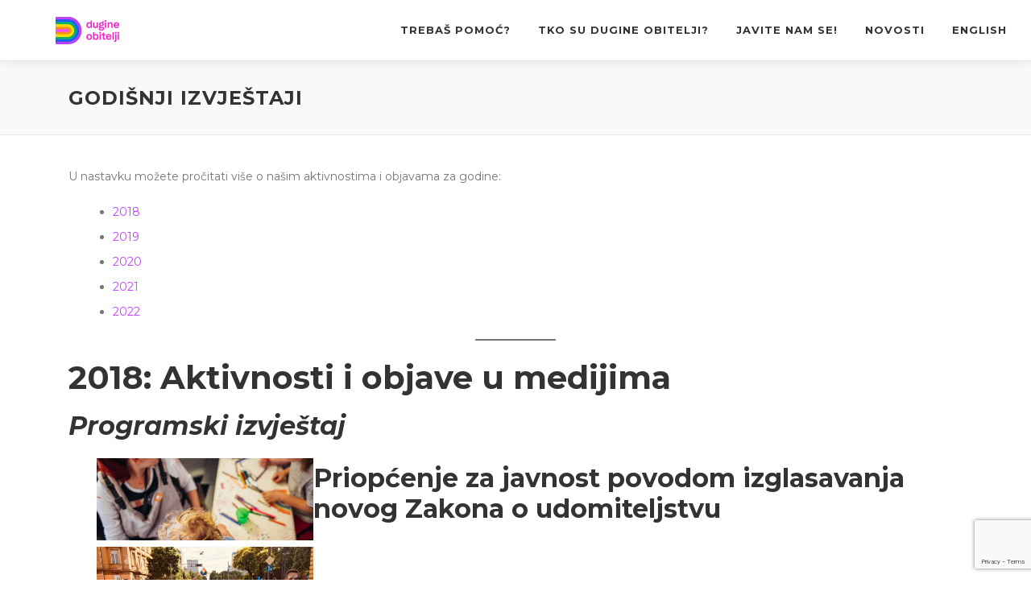

--- FILE ---
content_type: text/html; charset=UTF-8
request_url: https://www.dugineobitelji.com/godisnji-izvjestaji/
body_size: 38283
content:
<!DOCTYPE html>
<html lang="hr" itemscope itemtype="https://schema.org/WebPage">
<head>
<meta charset="UTF-8">
<meta name="viewport" content="width=device-width, initial-scale=1">
<link rel="profile" href="http://gmpg.org/xfn/11">
<title>Godišnji izvještaji &#8211; Dugine obitelji</title>
<meta name='robots' content='max-image-preview:large' />
<link rel='dns-prefetch' href='//stats.wp.com' />
<link rel='dns-prefetch' href='//fonts.googleapis.com' />
<link rel='preconnect' href='//i0.wp.com' />
<link rel='preconnect' href='//c0.wp.com' />
<link rel="alternate" type="application/rss+xml" title="Dugine obitelji &raquo; Kanal" href="https://www.dugineobitelji.com/feed/" />
<link rel="alternate" title="oEmbed (JSON)" type="application/json+oembed" href="https://www.dugineobitelji.com/wp-json/oembed/1.0/embed?url=https%3A%2F%2Fwww.dugineobitelji.com%2Fgodisnji-izvjestaji%2F" />
<link rel="alternate" title="oEmbed (XML)" type="text/xml+oembed" href="https://www.dugineobitelji.com/wp-json/oembed/1.0/embed?url=https%3A%2F%2Fwww.dugineobitelji.com%2Fgodisnji-izvjestaji%2F&#038;format=xml" />
		<!-- This site uses the Google Analytics by MonsterInsights plugin v9.11.1 - Using Analytics tracking - https://www.monsterinsights.com/ -->
							<script src="//www.googletagmanager.com/gtag/js?id=G-8B1W7D6E7M"  data-cfasync="false" data-wpfc-render="false" type="text/javascript" async></script>
			<script data-cfasync="false" data-wpfc-render="false" type="text/javascript">
				var mi_version = '9.11.1';
				var mi_track_user = true;
				var mi_no_track_reason = '';
								var MonsterInsightsDefaultLocations = {"page_location":"https:\/\/www.dugineobitelji.com\/godisnji-izvjestaji\/"};
								if ( typeof MonsterInsightsPrivacyGuardFilter === 'function' ) {
					var MonsterInsightsLocations = (typeof MonsterInsightsExcludeQuery === 'object') ? MonsterInsightsPrivacyGuardFilter( MonsterInsightsExcludeQuery ) : MonsterInsightsPrivacyGuardFilter( MonsterInsightsDefaultLocations );
				} else {
					var MonsterInsightsLocations = (typeof MonsterInsightsExcludeQuery === 'object') ? MonsterInsightsExcludeQuery : MonsterInsightsDefaultLocations;
				}

								var disableStrs = [
										'ga-disable-G-8B1W7D6E7M',
									];

				/* Function to detect opted out users */
				function __gtagTrackerIsOptedOut() {
					for (var index = 0; index < disableStrs.length; index++) {
						if (document.cookie.indexOf(disableStrs[index] + '=true') > -1) {
							return true;
						}
					}

					return false;
				}

				/* Disable tracking if the opt-out cookie exists. */
				if (__gtagTrackerIsOptedOut()) {
					for (var index = 0; index < disableStrs.length; index++) {
						window[disableStrs[index]] = true;
					}
				}

				/* Opt-out function */
				function __gtagTrackerOptout() {
					for (var index = 0; index < disableStrs.length; index++) {
						document.cookie = disableStrs[index] + '=true; expires=Thu, 31 Dec 2099 23:59:59 UTC; path=/';
						window[disableStrs[index]] = true;
					}
				}

				if ('undefined' === typeof gaOptout) {
					function gaOptout() {
						__gtagTrackerOptout();
					}
				}
								window.dataLayer = window.dataLayer || [];

				window.MonsterInsightsDualTracker = {
					helpers: {},
					trackers: {},
				};
				if (mi_track_user) {
					function __gtagDataLayer() {
						dataLayer.push(arguments);
					}

					function __gtagTracker(type, name, parameters) {
						if (!parameters) {
							parameters = {};
						}

						if (parameters.send_to) {
							__gtagDataLayer.apply(null, arguments);
							return;
						}

						if (type === 'event') {
														parameters.send_to = monsterinsights_frontend.v4_id;
							var hookName = name;
							if (typeof parameters['event_category'] !== 'undefined') {
								hookName = parameters['event_category'] + ':' + name;
							}

							if (typeof MonsterInsightsDualTracker.trackers[hookName] !== 'undefined') {
								MonsterInsightsDualTracker.trackers[hookName](parameters);
							} else {
								__gtagDataLayer('event', name, parameters);
							}
							
						} else {
							__gtagDataLayer.apply(null, arguments);
						}
					}

					__gtagTracker('js', new Date());
					__gtagTracker('set', {
						'developer_id.dZGIzZG': true,
											});
					if ( MonsterInsightsLocations.page_location ) {
						__gtagTracker('set', MonsterInsightsLocations);
					}
										__gtagTracker('config', 'G-8B1W7D6E7M', {"forceSSL":"true","link_attribution":"true"} );
										window.gtag = __gtagTracker;										(function () {
						/* https://developers.google.com/analytics/devguides/collection/analyticsjs/ */
						/* ga and __gaTracker compatibility shim. */
						var noopfn = function () {
							return null;
						};
						var newtracker = function () {
							return new Tracker();
						};
						var Tracker = function () {
							return null;
						};
						var p = Tracker.prototype;
						p.get = noopfn;
						p.set = noopfn;
						p.send = function () {
							var args = Array.prototype.slice.call(arguments);
							args.unshift('send');
							__gaTracker.apply(null, args);
						};
						var __gaTracker = function () {
							var len = arguments.length;
							if (len === 0) {
								return;
							}
							var f = arguments[len - 1];
							if (typeof f !== 'object' || f === null || typeof f.hitCallback !== 'function') {
								if ('send' === arguments[0]) {
									var hitConverted, hitObject = false, action;
									if ('event' === arguments[1]) {
										if ('undefined' !== typeof arguments[3]) {
											hitObject = {
												'eventAction': arguments[3],
												'eventCategory': arguments[2],
												'eventLabel': arguments[4],
												'value': arguments[5] ? arguments[5] : 1,
											}
										}
									}
									if ('pageview' === arguments[1]) {
										if ('undefined' !== typeof arguments[2]) {
											hitObject = {
												'eventAction': 'page_view',
												'page_path': arguments[2],
											}
										}
									}
									if (typeof arguments[2] === 'object') {
										hitObject = arguments[2];
									}
									if (typeof arguments[5] === 'object') {
										Object.assign(hitObject, arguments[5]);
									}
									if ('undefined' !== typeof arguments[1].hitType) {
										hitObject = arguments[1];
										if ('pageview' === hitObject.hitType) {
											hitObject.eventAction = 'page_view';
										}
									}
									if (hitObject) {
										action = 'timing' === arguments[1].hitType ? 'timing_complete' : hitObject.eventAction;
										hitConverted = mapArgs(hitObject);
										__gtagTracker('event', action, hitConverted);
									}
								}
								return;
							}

							function mapArgs(args) {
								var arg, hit = {};
								var gaMap = {
									'eventCategory': 'event_category',
									'eventAction': 'event_action',
									'eventLabel': 'event_label',
									'eventValue': 'event_value',
									'nonInteraction': 'non_interaction',
									'timingCategory': 'event_category',
									'timingVar': 'name',
									'timingValue': 'value',
									'timingLabel': 'event_label',
									'page': 'page_path',
									'location': 'page_location',
									'title': 'page_title',
									'referrer' : 'page_referrer',
								};
								for (arg in args) {
																		if (!(!args.hasOwnProperty(arg) || !gaMap.hasOwnProperty(arg))) {
										hit[gaMap[arg]] = args[arg];
									} else {
										hit[arg] = args[arg];
									}
								}
								return hit;
							}

							try {
								f.hitCallback();
							} catch (ex) {
							}
						};
						__gaTracker.create = newtracker;
						__gaTracker.getByName = newtracker;
						__gaTracker.getAll = function () {
							return [];
						};
						__gaTracker.remove = noopfn;
						__gaTracker.loaded = true;
						window['__gaTracker'] = __gaTracker;
					})();
									} else {
										console.log("");
					(function () {
						function __gtagTracker() {
							return null;
						}

						window['__gtagTracker'] = __gtagTracker;
						window['gtag'] = __gtagTracker;
					})();
									}
			</script>
							<!-- / Google Analytics by MonsterInsights -->
		<style id='wp-img-auto-sizes-contain-inline-css' type='text/css'>
img:is([sizes=auto i],[sizes^="auto," i]){contain-intrinsic-size:3000px 1500px}
/*# sourceURL=wp-img-auto-sizes-contain-inline-css */
</style>
<link rel='stylesheet' id='sdm-styles-css' href='https://www.dugineobitelji.com/wp-content/plugins/simple-download-monitor/css/sdm_wp_styles.css?ver=6.9' type='text/css' media='all' />
<link rel='stylesheet' id='embedpress-css-css' href='https://www.dugineobitelji.com/wp-content/plugins/embedpress/assets/css/embedpress.css?ver=1767632914' type='text/css' media='all' />
<link rel='stylesheet' id='embedpress-blocks-style-css' href='https://www.dugineobitelji.com/wp-content/plugins/embedpress/assets/css/blocks.build.css?ver=1767632914' type='text/css' media='all' />
<link rel='stylesheet' id='embedpress-lazy-load-css-css' href='https://www.dugineobitelji.com/wp-content/plugins/embedpress/assets/css/lazy-load.css?ver=1767632914' type='text/css' media='all' />
<style id='wp-emoji-styles-inline-css' type='text/css'>

	img.wp-smiley, img.emoji {
		display: inline !important;
		border: none !important;
		box-shadow: none !important;
		height: 1em !important;
		width: 1em !important;
		margin: 0 0.07em !important;
		vertical-align: -0.1em !important;
		background: none !important;
		padding: 0 !important;
	}
/*# sourceURL=wp-emoji-styles-inline-css */
</style>
<style id='wp-block-library-inline-css' type='text/css'>
:root{--wp-block-synced-color:#7a00df;--wp-block-synced-color--rgb:122,0,223;--wp-bound-block-color:var(--wp-block-synced-color);--wp-editor-canvas-background:#ddd;--wp-admin-theme-color:#007cba;--wp-admin-theme-color--rgb:0,124,186;--wp-admin-theme-color-darker-10:#006ba1;--wp-admin-theme-color-darker-10--rgb:0,107,160.5;--wp-admin-theme-color-darker-20:#005a87;--wp-admin-theme-color-darker-20--rgb:0,90,135;--wp-admin-border-width-focus:2px}@media (min-resolution:192dpi){:root{--wp-admin-border-width-focus:1.5px}}.wp-element-button{cursor:pointer}:root .has-very-light-gray-background-color{background-color:#eee}:root .has-very-dark-gray-background-color{background-color:#313131}:root .has-very-light-gray-color{color:#eee}:root .has-very-dark-gray-color{color:#313131}:root .has-vivid-green-cyan-to-vivid-cyan-blue-gradient-background{background:linear-gradient(135deg,#00d084,#0693e3)}:root .has-purple-crush-gradient-background{background:linear-gradient(135deg,#34e2e4,#4721fb 50%,#ab1dfe)}:root .has-hazy-dawn-gradient-background{background:linear-gradient(135deg,#faaca8,#dad0ec)}:root .has-subdued-olive-gradient-background{background:linear-gradient(135deg,#fafae1,#67a671)}:root .has-atomic-cream-gradient-background{background:linear-gradient(135deg,#fdd79a,#004a59)}:root .has-nightshade-gradient-background{background:linear-gradient(135deg,#330968,#31cdcf)}:root .has-midnight-gradient-background{background:linear-gradient(135deg,#020381,#2874fc)}:root{--wp--preset--font-size--normal:16px;--wp--preset--font-size--huge:42px}.has-regular-font-size{font-size:1em}.has-larger-font-size{font-size:2.625em}.has-normal-font-size{font-size:var(--wp--preset--font-size--normal)}.has-huge-font-size{font-size:var(--wp--preset--font-size--huge)}.has-text-align-center{text-align:center}.has-text-align-left{text-align:left}.has-text-align-right{text-align:right}.has-fit-text{white-space:nowrap!important}#end-resizable-editor-section{display:none}.aligncenter{clear:both}.items-justified-left{justify-content:flex-start}.items-justified-center{justify-content:center}.items-justified-right{justify-content:flex-end}.items-justified-space-between{justify-content:space-between}.screen-reader-text{border:0;clip-path:inset(50%);height:1px;margin:-1px;overflow:hidden;padding:0;position:absolute;width:1px;word-wrap:normal!important}.screen-reader-text:focus{background-color:#ddd;clip-path:none;color:#444;display:block;font-size:1em;height:auto;left:5px;line-height:normal;padding:15px 23px 14px;text-decoration:none;top:5px;width:auto;z-index:100000}html :where(.has-border-color){border-style:solid}html :where([style*=border-top-color]){border-top-style:solid}html :where([style*=border-right-color]){border-right-style:solid}html :where([style*=border-bottom-color]){border-bottom-style:solid}html :where([style*=border-left-color]){border-left-style:solid}html :where([style*=border-width]){border-style:solid}html :where([style*=border-top-width]){border-top-style:solid}html :where([style*=border-right-width]){border-right-style:solid}html :where([style*=border-bottom-width]){border-bottom-style:solid}html :where([style*=border-left-width]){border-left-style:solid}html :where(img[class*=wp-image-]){height:auto;max-width:100%}:where(figure){margin:0 0 1em}html :where(.is-position-sticky){--wp-admin--admin-bar--position-offset:var(--wp-admin--admin-bar--height,0px)}@media screen and (max-width:600px){html :where(.is-position-sticky){--wp-admin--admin-bar--position-offset:0px}}

/*# sourceURL=wp-block-library-inline-css */
</style><style id='wp-block-heading-inline-css' type='text/css'>
h1:where(.wp-block-heading).has-background,h2:where(.wp-block-heading).has-background,h3:where(.wp-block-heading).has-background,h4:where(.wp-block-heading).has-background,h5:where(.wp-block-heading).has-background,h6:where(.wp-block-heading).has-background{padding:1.25em 2.375em}h1.has-text-align-left[style*=writing-mode]:where([style*=vertical-lr]),h1.has-text-align-right[style*=writing-mode]:where([style*=vertical-rl]),h2.has-text-align-left[style*=writing-mode]:where([style*=vertical-lr]),h2.has-text-align-right[style*=writing-mode]:where([style*=vertical-rl]),h3.has-text-align-left[style*=writing-mode]:where([style*=vertical-lr]),h3.has-text-align-right[style*=writing-mode]:where([style*=vertical-rl]),h4.has-text-align-left[style*=writing-mode]:where([style*=vertical-lr]),h4.has-text-align-right[style*=writing-mode]:where([style*=vertical-rl]),h5.has-text-align-left[style*=writing-mode]:where([style*=vertical-lr]),h5.has-text-align-right[style*=writing-mode]:where([style*=vertical-rl]),h6.has-text-align-left[style*=writing-mode]:where([style*=vertical-lr]),h6.has-text-align-right[style*=writing-mode]:where([style*=vertical-rl]){rotate:180deg}
/*# sourceURL=https://c0.wp.com/c/6.9/wp-includes/blocks/heading/style.min.css */
</style>
<style id='wp-block-list-inline-css' type='text/css'>
ol,ul{box-sizing:border-box}:root :where(.wp-block-list.has-background){padding:1.25em 2.375em}
/*# sourceURL=https://c0.wp.com/c/6.9/wp-includes/blocks/list/style.min.css */
</style>
<style id='wp-block-post-featured-image-inline-css' type='text/css'>
.wp-block-post-featured-image{margin-left:0;margin-right:0}.wp-block-post-featured-image a{display:block;height:100%}.wp-block-post-featured-image :where(img){box-sizing:border-box;height:auto;max-width:100%;vertical-align:bottom;width:100%}.wp-block-post-featured-image.alignfull img,.wp-block-post-featured-image.alignwide img{width:100%}.wp-block-post-featured-image .wp-block-post-featured-image__overlay.has-background-dim{background-color:#000;inset:0;position:absolute}.wp-block-post-featured-image{position:relative}.wp-block-post-featured-image .wp-block-post-featured-image__overlay.has-background-gradient{background-color:initial}.wp-block-post-featured-image .wp-block-post-featured-image__overlay.has-background-dim-0{opacity:0}.wp-block-post-featured-image .wp-block-post-featured-image__overlay.has-background-dim-10{opacity:.1}.wp-block-post-featured-image .wp-block-post-featured-image__overlay.has-background-dim-20{opacity:.2}.wp-block-post-featured-image .wp-block-post-featured-image__overlay.has-background-dim-30{opacity:.3}.wp-block-post-featured-image .wp-block-post-featured-image__overlay.has-background-dim-40{opacity:.4}.wp-block-post-featured-image .wp-block-post-featured-image__overlay.has-background-dim-50{opacity:.5}.wp-block-post-featured-image .wp-block-post-featured-image__overlay.has-background-dim-60{opacity:.6}.wp-block-post-featured-image .wp-block-post-featured-image__overlay.has-background-dim-70{opacity:.7}.wp-block-post-featured-image .wp-block-post-featured-image__overlay.has-background-dim-80{opacity:.8}.wp-block-post-featured-image .wp-block-post-featured-image__overlay.has-background-dim-90{opacity:.9}.wp-block-post-featured-image .wp-block-post-featured-image__overlay.has-background-dim-100{opacity:1}.wp-block-post-featured-image:where(.alignleft,.alignright){width:100%}
/*# sourceURL=https://c0.wp.com/c/6.9/wp-includes/blocks/post-featured-image/style.min.css */
</style>
<style id='wp-block-post-template-inline-css' type='text/css'>
.wp-block-post-template{box-sizing:border-box;list-style:none;margin-bottom:0;margin-top:0;max-width:100%;padding:0}.wp-block-post-template.is-flex-container{display:flex;flex-direction:row;flex-wrap:wrap;gap:1.25em}.wp-block-post-template.is-flex-container>li{margin:0;width:100%}@media (min-width:600px){.wp-block-post-template.is-flex-container.is-flex-container.columns-2>li{width:calc(50% - .625em)}.wp-block-post-template.is-flex-container.is-flex-container.columns-3>li{width:calc(33.33333% - .83333em)}.wp-block-post-template.is-flex-container.is-flex-container.columns-4>li{width:calc(25% - .9375em)}.wp-block-post-template.is-flex-container.is-flex-container.columns-5>li{width:calc(20% - 1em)}.wp-block-post-template.is-flex-container.is-flex-container.columns-6>li{width:calc(16.66667% - 1.04167em)}}@media (max-width:600px){.wp-block-post-template-is-layout-grid.wp-block-post-template-is-layout-grid.wp-block-post-template-is-layout-grid.wp-block-post-template-is-layout-grid{grid-template-columns:1fr}}.wp-block-post-template-is-layout-constrained>li>.alignright,.wp-block-post-template-is-layout-flow>li>.alignright{float:right;margin-inline-end:0;margin-inline-start:2em}.wp-block-post-template-is-layout-constrained>li>.alignleft,.wp-block-post-template-is-layout-flow>li>.alignleft{float:left;margin-inline-end:2em;margin-inline-start:0}.wp-block-post-template-is-layout-constrained>li>.aligncenter,.wp-block-post-template-is-layout-flow>li>.aligncenter{margin-inline-end:auto;margin-inline-start:auto}
/*# sourceURL=https://c0.wp.com/c/6.9/wp-includes/blocks/post-template/style.min.css */
</style>
<style id='wp-block-post-title-inline-css' type='text/css'>
.wp-block-post-title{box-sizing:border-box;word-break:break-word}.wp-block-post-title :where(a){display:inline-block;font-family:inherit;font-size:inherit;font-style:inherit;font-weight:inherit;letter-spacing:inherit;line-height:inherit;text-decoration:inherit}
/*# sourceURL=https://c0.wp.com/c/6.9/wp-includes/blocks/post-title/style.min.css */
</style>
<style id='wp-block-columns-inline-css' type='text/css'>
.wp-block-columns{box-sizing:border-box;display:flex;flex-wrap:wrap!important}@media (min-width:782px){.wp-block-columns{flex-wrap:nowrap!important}}.wp-block-columns{align-items:normal!important}.wp-block-columns.are-vertically-aligned-top{align-items:flex-start}.wp-block-columns.are-vertically-aligned-center{align-items:center}.wp-block-columns.are-vertically-aligned-bottom{align-items:flex-end}@media (max-width:781px){.wp-block-columns:not(.is-not-stacked-on-mobile)>.wp-block-column{flex-basis:100%!important}}@media (min-width:782px){.wp-block-columns:not(.is-not-stacked-on-mobile)>.wp-block-column{flex-basis:0;flex-grow:1}.wp-block-columns:not(.is-not-stacked-on-mobile)>.wp-block-column[style*=flex-basis]{flex-grow:0}}.wp-block-columns.is-not-stacked-on-mobile{flex-wrap:nowrap!important}.wp-block-columns.is-not-stacked-on-mobile>.wp-block-column{flex-basis:0;flex-grow:1}.wp-block-columns.is-not-stacked-on-mobile>.wp-block-column[style*=flex-basis]{flex-grow:0}:where(.wp-block-columns){margin-bottom:1.75em}:where(.wp-block-columns.has-background){padding:1.25em 2.375em}.wp-block-column{flex-grow:1;min-width:0;overflow-wrap:break-word;word-break:break-word}.wp-block-column.is-vertically-aligned-top{align-self:flex-start}.wp-block-column.is-vertically-aligned-center{align-self:center}.wp-block-column.is-vertically-aligned-bottom{align-self:flex-end}.wp-block-column.is-vertically-aligned-stretch{align-self:stretch}.wp-block-column.is-vertically-aligned-bottom,.wp-block-column.is-vertically-aligned-center,.wp-block-column.is-vertically-aligned-top{width:100%}
/*# sourceURL=https://c0.wp.com/c/6.9/wp-includes/blocks/columns/style.min.css */
</style>
<style id='wp-block-paragraph-inline-css' type='text/css'>
.is-small-text{font-size:.875em}.is-regular-text{font-size:1em}.is-large-text{font-size:2.25em}.is-larger-text{font-size:3em}.has-drop-cap:not(:focus):first-letter{float:left;font-size:8.4em;font-style:normal;font-weight:100;line-height:.68;margin:.05em .1em 0 0;text-transform:uppercase}body.rtl .has-drop-cap:not(:focus):first-letter{float:none;margin-left:.1em}p.has-drop-cap.has-background{overflow:hidden}:root :where(p.has-background){padding:1.25em 2.375em}:where(p.has-text-color:not(.has-link-color)) a{color:inherit}p.has-text-align-left[style*="writing-mode:vertical-lr"],p.has-text-align-right[style*="writing-mode:vertical-rl"]{rotate:180deg}
/*# sourceURL=https://c0.wp.com/c/6.9/wp-includes/blocks/paragraph/style.min.css */
</style>
<style id='wp-block-separator-inline-css' type='text/css'>
@charset "UTF-8";.wp-block-separator{border:none;border-top:2px solid}:root :where(.wp-block-separator.is-style-dots){height:auto;line-height:1;text-align:center}:root :where(.wp-block-separator.is-style-dots):before{color:currentColor;content:"···";font-family:serif;font-size:1.5em;letter-spacing:2em;padding-left:2em}.wp-block-separator.is-style-dots{background:none!important;border:none!important}
/*# sourceURL=https://c0.wp.com/c/6.9/wp-includes/blocks/separator/style.min.css */
</style>
<style id='wp-block-separator-theme-inline-css' type='text/css'>
.wp-block-separator.has-css-opacity{opacity:.4}.wp-block-separator{border:none;border-bottom:2px solid;margin-left:auto;margin-right:auto}.wp-block-separator.has-alpha-channel-opacity{opacity:1}.wp-block-separator:not(.is-style-wide):not(.is-style-dots){width:100px}.wp-block-separator.has-background:not(.is-style-dots){border-bottom:none;height:1px}.wp-block-separator.has-background:not(.is-style-wide):not(.is-style-dots){height:2px}
/*# sourceURL=https://c0.wp.com/c/6.9/wp-includes/blocks/separator/theme.min.css */
</style>
<style id='global-styles-inline-css' type='text/css'>
:root{--wp--preset--aspect-ratio--square: 1;--wp--preset--aspect-ratio--4-3: 4/3;--wp--preset--aspect-ratio--3-4: 3/4;--wp--preset--aspect-ratio--3-2: 3/2;--wp--preset--aspect-ratio--2-3: 2/3;--wp--preset--aspect-ratio--16-9: 16/9;--wp--preset--aspect-ratio--9-16: 9/16;--wp--preset--color--black: #000000;--wp--preset--color--cyan-bluish-gray: #abb8c3;--wp--preset--color--white: #ffffff;--wp--preset--color--pale-pink: #f78da7;--wp--preset--color--vivid-red: #cf2e2e;--wp--preset--color--luminous-vivid-orange: #ff6900;--wp--preset--color--luminous-vivid-amber: #fcb900;--wp--preset--color--light-green-cyan: #7bdcb5;--wp--preset--color--vivid-green-cyan: #00d084;--wp--preset--color--pale-cyan-blue: #8ed1fc;--wp--preset--color--vivid-cyan-blue: #0693e3;--wp--preset--color--vivid-purple: #9b51e0;--wp--preset--gradient--vivid-cyan-blue-to-vivid-purple: linear-gradient(135deg,rgb(6,147,227) 0%,rgb(155,81,224) 100%);--wp--preset--gradient--light-green-cyan-to-vivid-green-cyan: linear-gradient(135deg,rgb(122,220,180) 0%,rgb(0,208,130) 100%);--wp--preset--gradient--luminous-vivid-amber-to-luminous-vivid-orange: linear-gradient(135deg,rgb(252,185,0) 0%,rgb(255,105,0) 100%);--wp--preset--gradient--luminous-vivid-orange-to-vivid-red: linear-gradient(135deg,rgb(255,105,0) 0%,rgb(207,46,46) 100%);--wp--preset--gradient--very-light-gray-to-cyan-bluish-gray: linear-gradient(135deg,rgb(238,238,238) 0%,rgb(169,184,195) 100%);--wp--preset--gradient--cool-to-warm-spectrum: linear-gradient(135deg,rgb(74,234,220) 0%,rgb(151,120,209) 20%,rgb(207,42,186) 40%,rgb(238,44,130) 60%,rgb(251,105,98) 80%,rgb(254,248,76) 100%);--wp--preset--gradient--blush-light-purple: linear-gradient(135deg,rgb(255,206,236) 0%,rgb(152,150,240) 100%);--wp--preset--gradient--blush-bordeaux: linear-gradient(135deg,rgb(254,205,165) 0%,rgb(254,45,45) 50%,rgb(107,0,62) 100%);--wp--preset--gradient--luminous-dusk: linear-gradient(135deg,rgb(255,203,112) 0%,rgb(199,81,192) 50%,rgb(65,88,208) 100%);--wp--preset--gradient--pale-ocean: linear-gradient(135deg,rgb(255,245,203) 0%,rgb(182,227,212) 50%,rgb(51,167,181) 100%);--wp--preset--gradient--electric-grass: linear-gradient(135deg,rgb(202,248,128) 0%,rgb(113,206,126) 100%);--wp--preset--gradient--midnight: linear-gradient(135deg,rgb(2,3,129) 0%,rgb(40,116,252) 100%);--wp--preset--font-size--small: 13px;--wp--preset--font-size--medium: 20px;--wp--preset--font-size--large: 36px;--wp--preset--font-size--x-large: 42px;--wp--preset--spacing--20: 0.44rem;--wp--preset--spacing--30: 0.67rem;--wp--preset--spacing--40: 1rem;--wp--preset--spacing--50: 1.5rem;--wp--preset--spacing--60: 2.25rem;--wp--preset--spacing--70: 3.38rem;--wp--preset--spacing--80: 5.06rem;--wp--preset--shadow--natural: 6px 6px 9px rgba(0, 0, 0, 0.2);--wp--preset--shadow--deep: 12px 12px 50px rgba(0, 0, 0, 0.4);--wp--preset--shadow--sharp: 6px 6px 0px rgba(0, 0, 0, 0.2);--wp--preset--shadow--outlined: 6px 6px 0px -3px rgb(255, 255, 255), 6px 6px rgb(0, 0, 0);--wp--preset--shadow--crisp: 6px 6px 0px rgb(0, 0, 0);}:where(.is-layout-flex){gap: 0.5em;}:where(.is-layout-grid){gap: 0.5em;}body .is-layout-flex{display: flex;}.is-layout-flex{flex-wrap: wrap;align-items: center;}.is-layout-flex > :is(*, div){margin: 0;}body .is-layout-grid{display: grid;}.is-layout-grid > :is(*, div){margin: 0;}:where(.wp-block-columns.is-layout-flex){gap: 2em;}:where(.wp-block-columns.is-layout-grid){gap: 2em;}:where(.wp-block-post-template.is-layout-flex){gap: 1.25em;}:where(.wp-block-post-template.is-layout-grid){gap: 1.25em;}.has-black-color{color: var(--wp--preset--color--black) !important;}.has-cyan-bluish-gray-color{color: var(--wp--preset--color--cyan-bluish-gray) !important;}.has-white-color{color: var(--wp--preset--color--white) !important;}.has-pale-pink-color{color: var(--wp--preset--color--pale-pink) !important;}.has-vivid-red-color{color: var(--wp--preset--color--vivid-red) !important;}.has-luminous-vivid-orange-color{color: var(--wp--preset--color--luminous-vivid-orange) !important;}.has-luminous-vivid-amber-color{color: var(--wp--preset--color--luminous-vivid-amber) !important;}.has-light-green-cyan-color{color: var(--wp--preset--color--light-green-cyan) !important;}.has-vivid-green-cyan-color{color: var(--wp--preset--color--vivid-green-cyan) !important;}.has-pale-cyan-blue-color{color: var(--wp--preset--color--pale-cyan-blue) !important;}.has-vivid-cyan-blue-color{color: var(--wp--preset--color--vivid-cyan-blue) !important;}.has-vivid-purple-color{color: var(--wp--preset--color--vivid-purple) !important;}.has-black-background-color{background-color: var(--wp--preset--color--black) !important;}.has-cyan-bluish-gray-background-color{background-color: var(--wp--preset--color--cyan-bluish-gray) !important;}.has-white-background-color{background-color: var(--wp--preset--color--white) !important;}.has-pale-pink-background-color{background-color: var(--wp--preset--color--pale-pink) !important;}.has-vivid-red-background-color{background-color: var(--wp--preset--color--vivid-red) !important;}.has-luminous-vivid-orange-background-color{background-color: var(--wp--preset--color--luminous-vivid-orange) !important;}.has-luminous-vivid-amber-background-color{background-color: var(--wp--preset--color--luminous-vivid-amber) !important;}.has-light-green-cyan-background-color{background-color: var(--wp--preset--color--light-green-cyan) !important;}.has-vivid-green-cyan-background-color{background-color: var(--wp--preset--color--vivid-green-cyan) !important;}.has-pale-cyan-blue-background-color{background-color: var(--wp--preset--color--pale-cyan-blue) !important;}.has-vivid-cyan-blue-background-color{background-color: var(--wp--preset--color--vivid-cyan-blue) !important;}.has-vivid-purple-background-color{background-color: var(--wp--preset--color--vivid-purple) !important;}.has-black-border-color{border-color: var(--wp--preset--color--black) !important;}.has-cyan-bluish-gray-border-color{border-color: var(--wp--preset--color--cyan-bluish-gray) !important;}.has-white-border-color{border-color: var(--wp--preset--color--white) !important;}.has-pale-pink-border-color{border-color: var(--wp--preset--color--pale-pink) !important;}.has-vivid-red-border-color{border-color: var(--wp--preset--color--vivid-red) !important;}.has-luminous-vivid-orange-border-color{border-color: var(--wp--preset--color--luminous-vivid-orange) !important;}.has-luminous-vivid-amber-border-color{border-color: var(--wp--preset--color--luminous-vivid-amber) !important;}.has-light-green-cyan-border-color{border-color: var(--wp--preset--color--light-green-cyan) !important;}.has-vivid-green-cyan-border-color{border-color: var(--wp--preset--color--vivid-green-cyan) !important;}.has-pale-cyan-blue-border-color{border-color: var(--wp--preset--color--pale-cyan-blue) !important;}.has-vivid-cyan-blue-border-color{border-color: var(--wp--preset--color--vivid-cyan-blue) !important;}.has-vivid-purple-border-color{border-color: var(--wp--preset--color--vivid-purple) !important;}.has-vivid-cyan-blue-to-vivid-purple-gradient-background{background: var(--wp--preset--gradient--vivid-cyan-blue-to-vivid-purple) !important;}.has-light-green-cyan-to-vivid-green-cyan-gradient-background{background: var(--wp--preset--gradient--light-green-cyan-to-vivid-green-cyan) !important;}.has-luminous-vivid-amber-to-luminous-vivid-orange-gradient-background{background: var(--wp--preset--gradient--luminous-vivid-amber-to-luminous-vivid-orange) !important;}.has-luminous-vivid-orange-to-vivid-red-gradient-background{background: var(--wp--preset--gradient--luminous-vivid-orange-to-vivid-red) !important;}.has-very-light-gray-to-cyan-bluish-gray-gradient-background{background: var(--wp--preset--gradient--very-light-gray-to-cyan-bluish-gray) !important;}.has-cool-to-warm-spectrum-gradient-background{background: var(--wp--preset--gradient--cool-to-warm-spectrum) !important;}.has-blush-light-purple-gradient-background{background: var(--wp--preset--gradient--blush-light-purple) !important;}.has-blush-bordeaux-gradient-background{background: var(--wp--preset--gradient--blush-bordeaux) !important;}.has-luminous-dusk-gradient-background{background: var(--wp--preset--gradient--luminous-dusk) !important;}.has-pale-ocean-gradient-background{background: var(--wp--preset--gradient--pale-ocean) !important;}.has-electric-grass-gradient-background{background: var(--wp--preset--gradient--electric-grass) !important;}.has-midnight-gradient-background{background: var(--wp--preset--gradient--midnight) !important;}.has-small-font-size{font-size: var(--wp--preset--font-size--small) !important;}.has-medium-font-size{font-size: var(--wp--preset--font-size--medium) !important;}.has-large-font-size{font-size: var(--wp--preset--font-size--large) !important;}.has-x-large-font-size{font-size: var(--wp--preset--font-size--x-large) !important;}
:where(.wp-block-post-template.is-layout-flex){gap: 1.25em;}:where(.wp-block-post-template.is-layout-grid){gap: 1.25em;}
:where(.wp-block-columns.is-layout-flex){gap: 2em;}:where(.wp-block-columns.is-layout-grid){gap: 2em;}
/*# sourceURL=global-styles-inline-css */
</style>
<style id='core-block-supports-inline-css' type='text/css'>
.wp-container-core-columns-is-layout-9d6595d7{flex-wrap:nowrap;}
/*# sourceURL=core-block-supports-inline-css */
</style>

<style id='classic-theme-styles-inline-css' type='text/css'>
/*! This file is auto-generated */
.wp-block-button__link{color:#fff;background-color:#32373c;border-radius:9999px;box-shadow:none;text-decoration:none;padding:calc(.667em + 2px) calc(1.333em + 2px);font-size:1.125em}.wp-block-file__button{background:#32373c;color:#fff;text-decoration:none}
/*# sourceURL=/wp-includes/css/classic-themes.min.css */
</style>
<link rel='stylesheet' id='contact-form-7-css' href='https://www.dugineobitelji.com/wp-content/plugins/contact-form-7/includes/css/styles.css?ver=6.1.4' type='text/css' media='all' />
<link rel='stylesheet' id='onepress-fonts-css' href='https://fonts.googleapis.com/css?family=Raleway%3A400%2C500%2C600%2C700%2C300%2C100%2C800%2C900%7COpen+Sans%3A400%2C300%2C300italic%2C400italic%2C600%2C600italic%2C700%2C700italic&#038;subset=latin%2Clatin-ext&#038;display=swap&#038;ver=2.3.16' type='text/css' media='all' />
<link rel='stylesheet' id='onepress-animate-css' href='https://www.dugineobitelji.com/wp-content/themes/onepress/assets/css/animate.min.css?ver=2.3.16' type='text/css' media='all' />
<link rel='stylesheet' id='onepress-fa-css' href='https://www.dugineobitelji.com/wp-content/themes/onepress/assets/fontawesome-v6/css/all.min.css?ver=6.5.1' type='text/css' media='all' />
<link rel='stylesheet' id='onepress-fa-shims-css' href='https://www.dugineobitelji.com/wp-content/themes/onepress/assets/fontawesome-v6/css/v4-shims.min.css?ver=6.5.1' type='text/css' media='all' />
<link rel='stylesheet' id='onepress-bootstrap-css' href='https://www.dugineobitelji.com/wp-content/themes/onepress/assets/css/bootstrap.min.css?ver=2.3.16' type='text/css' media='all' />
<link rel='stylesheet' id='onepress-style-css' href='https://www.dugineobitelji.com/wp-content/themes/onepress/style.css?ver=6.9' type='text/css' media='all' />
<style id='onepress-style-inline-css' type='text/css'>
.site-logo-div img{height:36px;width:auto}#main .video-section section.hero-slideshow-wrapper{background:transparent}.hero-slideshow-wrapper:after{position:absolute;top:0px;left:0px;width:100%;height:100%;background-color:rgba(0,0,0,0);display:block;content:""}#parallax-hero .jarallax-container .parallax-bg:before{background-color:rgba(0,0,0,0)}.body-desktop .parallax-hero .hero-slideshow-wrapper:after{display:none!important}#parallax-hero>.parallax-bg::before{background-color:rgba(0,0,0,0);opacity:1}.body-desktop .parallax-hero .hero-slideshow-wrapper:after{display:none!important}a,.screen-reader-text:hover,.screen-reader-text:active,.screen-reader-text:focus,.header-social a,.onepress-menu a:hover,.onepress-menu ul li a:hover,.onepress-menu li.onepress-current-item>a,.onepress-menu ul li.current-menu-item>a,.onepress-menu>li a.menu-actived,.onepress-menu.onepress-menu-mobile li.onepress-current-item>a,.site-footer a,.site-footer .footer-social a:hover,.site-footer .btt a:hover,.highlight,#comments .comment .comment-wrapper .comment-meta .comment-time:hover,#comments .comment .comment-wrapper .comment-meta .comment-reply-link:hover,#comments .comment .comment-wrapper .comment-meta .comment-edit-link:hover,.btn-theme-primary-outline,.sidebar .widget a:hover,.section-services .service-item .service-image i,.counter_item .counter__number,.team-member .member-thumb .member-profile a:hover,.icon-background-default{color:#c140ff}input[type="reset"],input[type="submit"],input[type="submit"],input[type="reset"]:hover,input[type="submit"]:hover,input[type="submit"]:hover .nav-links a:hover,.btn-theme-primary,.btn-theme-primary-outline:hover,.section-testimonials .card-theme-primary,.woocommerce #respond input#submit,.woocommerce a.button,.woocommerce button.button,.woocommerce input.button,.woocommerce button.button.alt,.pirate-forms-submit-button,.pirate-forms-submit-button:hover,input[type="reset"],input[type="submit"],input[type="submit"],.pirate-forms-submit-button,.contact-form div.wpforms-container-full .wpforms-form .wpforms-submit,.contact-form div.wpforms-container-full .wpforms-form .wpforms-submit:hover,.nav-links a:hover,.nav-links a.current,.nav-links .page-numbers:hover,.nav-links .page-numbers.current{background:#c140ff}.btn-theme-primary-outline,.btn-theme-primary-outline:hover,.pricing__item:hover,.section-testimonials .card-theme-primary,.entry-content blockquote{border-color:#c140ff}.site-footer{background-color:#2b64b3}.site-footer .footer-connect .follow-heading,.site-footer .footer-social a{color:rgba(255,255,255,0.9)}.site-footer .site-info,.site-footer .btt a{background-color:#6e3795}.site-footer .site-info{color:rgba(255,255,255,0.7)}.site-footer .btt a,.site-footer .site-info a{color:rgba(255,255,255,0.9)}#footer-widgets{}.gallery-carousel .g-item{padding:0px 10px}.gallery-carousel-wrap{margin-left:-10px;margin-right:-10px}.gallery-grid .g-item,.gallery-masonry .g-item .inner{padding:10px}.gallery-grid-wrap,.gallery-masonry-wrap{margin-left:-10px;margin-right:-10px}.gallery-justified-wrap{margin-left:-20px;margin-right:-20px}.bgimage-cta{background-image:url("https://i0.wp.com/www.dugineobitelji.com/wp-content/uploads/2019/12/img001.jpg?fit=1920%2C1280&ssl=1")}.section-cta{background-color:rgba(255,255,255,0.65)}.section-news{background-color:rgba(242,242,242,1)}
/*# sourceURL=onepress-style-inline-css */
</style>
<link rel='stylesheet' id='onepress-gallery-lightgallery-css' href='https://www.dugineobitelji.com/wp-content/themes/onepress/assets/css/lightgallery.css?ver=6.9' type='text/css' media='all' />
<link rel='stylesheet' id='onepress-plus-style-css' href='https://www.dugineobitelji.com/wp-content/plugins/onepress-plus/onepress-plus.css?ver=2.3.12' type='text/css' media='all' />
<link rel='stylesheet' id='wp-typo-google-font-css' href='https://fonts.googleapis.com/css?family=Montserrat%3A400%2C700%2C700i&#038;subset=cyrillic%2Ccyrillic-ext%2Clatin%2Clatin-ext%2Cvietnamese&#038;display=swap&#038;ver=6.9' type='text/css' media='all' />
<script type="text/javascript" src="https://c0.wp.com/c/6.9/wp-includes/js/jquery/jquery.min.js" id="jquery-core-js"></script>
<script type="text/javascript" src="https://c0.wp.com/c/6.9/wp-includes/js/jquery/jquery-migrate.min.js" id="jquery-migrate-js"></script>
<script type="text/javascript" src="https://www.dugineobitelji.com/wp-content/plugins/google-analytics-for-wordpress/assets/js/frontend-gtag.min.js?ver=9.11.1" id="monsterinsights-frontend-script-js" async="async" data-wp-strategy="async"></script>
<script data-cfasync="false" data-wpfc-render="false" type="text/javascript" id='monsterinsights-frontend-script-js-extra'>/* <![CDATA[ */
var monsterinsights_frontend = {"js_events_tracking":"true","download_extensions":"doc,pdf,ppt,zip,xls,docx,pptx,xlsx","inbound_paths":"[{\"path\":\"\\\/go\\\/\",\"label\":\"affiliate\"},{\"path\":\"\\\/recommend\\\/\",\"label\":\"affiliate\"}]","home_url":"https:\/\/www.dugineobitelji.com","hash_tracking":"false","v4_id":"G-8B1W7D6E7M"};/* ]]> */
</script>
<script type="text/javascript" id="sdm-scripts-js-extra">
/* <![CDATA[ */
var sdm_ajax_script = {"ajaxurl":"https://www.dugineobitelji.com/wp-admin/admin-ajax.php"};
//# sourceURL=sdm-scripts-js-extra
/* ]]> */
</script>
<script type="text/javascript" src="https://www.dugineobitelji.com/wp-content/plugins/simple-download-monitor/js/sdm_wp_scripts.js?ver=6.9" id="sdm-scripts-js"></script>

<!-- OG: 3.3.8 -->
<meta property="og:image" content="https://i0.wp.com/www.dugineobitelji.com/wp-content/uploads/2022/11/favicon-32x32-1.png?fit=32%2C32&amp;ssl=1"><meta property="og:description" content="U nastavku možete pročitati više o našim aktivnostima i objavama za godine: 2018 2019 2020 2021 2022 2018: Aktivnosti i objave u medijima Programski izvještaj 2019: Aktivnosti i objave u medijima Programski izvještaj 2020: Aktivnosti i objave u medijima Programski izvještaj 2021: Aktivnosti i objave u medijima Programski izvještaj 2022: Aktivnosti i objave u medijima..."><meta property="og:type" content="article"><meta property="og:locale" content="hr"><meta property="og:site_name" content="Dugine obitelji"><meta property="og:title" content="Godišnji izvještaji"><meta property="og:url" content="https://www.dugineobitelji.com/godisnji-izvjestaji/"><meta property="og:updated_time" content="2023-05-27T17:19:25+01:00">
<meta property="article:published_time" content="2023-05-27T16:01:23+00:00"><meta property="article:modified_time" content="2023-05-27T16:19:25+00:00"><meta property="article:author:username" content="Dugine obitelji">
<meta property="twitter:partner" content="ogwp"><meta property="twitter:card" content="summary"><meta property="twitter:title" content="Godišnji izvještaji"><meta property="twitter:description" content="U nastavku možete pročitati više o našim aktivnostima i objavama za godine: 2018 2019 2020 2021 2022 2018: Aktivnosti i objave u medijima Programski izvještaj 2019: Aktivnosti i objave u medijima..."><meta property="twitter:url" content="https://www.dugineobitelji.com/godisnji-izvjestaji/"><meta property="twitter:label1" content="Reading time"><meta property="twitter:data1" content="Less than a minute">
<meta itemprop="image" content="https://i0.wp.com/www.dugineobitelji.com/wp-content/uploads/2022/11/favicon-32x32-1.png?fit=32%2C32&amp;ssl=1"><meta itemprop="name" content="Godišnji izvještaji"><meta itemprop="description" content="U nastavku možete pročitati više o našim aktivnostima i objavama za godine: 2018 2019 2020 2021 2022 2018: Aktivnosti i objave u medijima Programski izvještaj 2019: Aktivnosti i objave u medijima Programski izvještaj 2020: Aktivnosti i objave u medijima Programski izvještaj 2021: Aktivnosti i objave u medijima Programski izvještaj 2022: Aktivnosti i objave u medijima..."><meta itemprop="datePublished" content="2023-05-27"><meta itemprop="dateModified" content="2023-05-27T16:19:25+00:00">
<meta property="profile:username" content="Dugine obitelji">
<!-- /OG -->

<link rel="https://api.w.org/" href="https://www.dugineobitelji.com/wp-json/" /><link rel="alternate" title="JSON" type="application/json" href="https://www.dugineobitelji.com/wp-json/wp/v2/pages/4708" /><link rel="EditURI" type="application/rsd+xml" title="RSD" href="https://www.dugineobitelji.com/xmlrpc.php?rsd" />
<meta name="generator" content="WordPress 6.9" />
<link rel="canonical" href="https://www.dugineobitelji.com/godisnji-izvjestaji/" />
<link rel='shortlink' href='https://www.dugineobitelji.com/?p=4708' />
	<style>img#wpstats{display:none}</style>
		<!-- Analytics by WP Statistics - https://wp-statistics.com -->
<link rel="icon" href="https://i0.wp.com/www.dugineobitelji.com/wp-content/uploads/2022/11/favicon-32x32-1.png?fit=32%2C32&#038;ssl=1" sizes="32x32" />
<link rel="icon" href="https://i0.wp.com/www.dugineobitelji.com/wp-content/uploads/2022/11/favicon-32x32-1.png?fit=32%2C32&#038;ssl=1" sizes="192x192" />
<link rel="apple-touch-icon" href="https://i0.wp.com/www.dugineobitelji.com/wp-content/uploads/2022/11/favicon-32x32-1.png?fit=32%2C32&#038;ssl=1" />
<meta name="msapplication-TileImage" content="https://i0.wp.com/www.dugineobitelji.com/wp-content/uploads/2022/11/favicon-32x32-1.png?fit=32%2C32&#038;ssl=1" />
		<style type="text/css" id="wp-custom-css">
			body .onepress-menu ul {
    width: auto;
}

.wpcf7-form input[type="text"], input[type="email"], textarea {width:100% !important;}		</style>
		<style class="wp-typography-print-styles" type="text/css">
body, body p { 
	font-family: "Montserrat";
	font-style: normal;
 } 
  
  
 .onepress-menu a { 
	font-family: "Montserrat";
	font-style: normal;
 } 
 .hero__content .hero-large-text, .hero__content .hcl2-content h1, .hero__content .hcl2-content h2, .hero__content .hcl2-content h3 { 
	font-family: "Montserrat";
	font-style: normal;
 } 
 body h1, body h2, body h3, body h4, body h5, body h6,
	.entry-header .entry-title,
	body .section-title-area .section-title, body .section-title-area .section-subtitle, body .hero-content-style1 h2 { 
	font-family: "Montserrat";
	font-style: normal;
 } 
  
 
</style></head>

<body class="wp-singular page-template-default page page-id-4708 wp-custom-logo wp-theme-onepress site-header-sticky">
<div id="page" class="hfeed site">
	<a class="skip-link screen-reader-text" href="#content">Preskoči na sadržaj</a>
	<div id="header-section" class="h-on-top no-transparent">		<header id="masthead" class="site-header header-full-width is-sticky no-scroll no-t h-on-top" role="banner">
			<div class="container">
				<div class="site-branding">
					<div class="site-brand-inner has-logo-img no-desc"><div class="site-logo-div"><a href="https://www.dugineobitelji.com/" class="custom-logo-link  no-t-logo" rel="home" itemprop="url"><img width="160" height="36" src="https://i0.wp.com/www.dugineobitelji.com/wp-content/uploads/2022/11/DO-web-logo-160x36-1.png?fit=160%2C36&amp;ssl=1" class="custom-logo" alt="Dugine obitelji" itemprop="logo" srcset="https://i0.wp.com/www.dugineobitelji.com/wp-content/uploads/2022/11/DO-web-logo-160x36-1.png?fit=160%2C36&amp;ssl=1 2x" decoding="async" /></a></div></div>				</div>
				<div class="header-right-wrapper">
					<a href="#0" id="nav-toggle">Izbornik<span></span></a>
					<nav id="site-navigation" class="main-navigation" role="navigation">
						<ul class="onepress-menu">
							<li id="menu-item-2937" class="menu-item menu-item-type-custom menu-item-object-custom menu-item-has-children menu-item-2937"><a href="#">Trebaš pomoć?</a>
<ul class="sub-menu">
	<li id="menu-item-2941" class="menu-item menu-item-type-post_type menu-item-object-page menu-item-2941"><a href="https://www.dugineobitelji.com/psiholoska-podrska/">Psihološka podrška</a></li>
	<li id="menu-item-2939" class="menu-item menu-item-type-post_type menu-item-object-page menu-item-2939"><a href="https://www.dugineobitelji.com/pravna-podrska/">Pravna podrška</a></li>
	<li id="menu-item-11295" class="menu-item menu-item-type-post_type menu-item-object-page menu-item-11295"><a href="https://www.dugineobitelji.com/zivotno-partnerstvo/">Životno partnerstvo</a></li>
	<li id="menu-item-11298" class="menu-item menu-item-type-post_type menu-item-object-page menu-item-11298"><a href="https://www.dugineobitelji.com/udomiteljstvo-i-posvojenje/">Udomiteljstvo i posvojenje</a></li>
	<li id="menu-item-3930" class="menu-item menu-item-type-post_type menu-item-object-page menu-item-3930"><a href="https://www.dugineobitelji.com/mpo/">Medicinski potpomognuta oplodnja</a></li>
</ul>
</li>
<li id="menu-item-2938" class="menu-item menu-item-type-custom menu-item-object-custom current-menu-ancestor menu-item-has-children menu-item-2938"><a href="#">Tko su Dugine obitelji?</a>
<ul class="sub-menu">
	<li id="menu-item-139" class="menu-item menu-item-type-post_type menu-item-object-page current-menu-ancestor current-menu-parent current_page_parent current_page_ancestor menu-item-has-children menu-item-139"><a href="https://www.dugineobitelji.com/udruga/">Udruga Dugine obitelji</a>
	<ul class="sub-menu">
		<li id="menu-item-11815" class="menu-item menu-item-type-post_type menu-item-object-page menu-item-11815"><a href="https://www.dugineobitelji.com/eticki-kodeks-udruge-dugine-obitelji/">Etički kodeks udruge Dugine obitelji</a></li>
		<li id="menu-item-4921" class="menu-item menu-item-type-post_type menu-item-object-page menu-item-4921"><a href="https://www.dugineobitelji.com/politika-zastite-prava-djece-udruge-dugine-obitelji/">Politika zaštite prava djece udruge „Dugine obitelji“</a></li>
		<li id="menu-item-1001" class="menu-item menu-item-type-post_type menu-item-object-page menu-item-1001"><a href="https://www.dugineobitelji.com/projekti/">Projekti udruge</a></li>
		<li id="menu-item-4729" class="menu-item menu-item-type-post_type menu-item-object-page current-menu-item page_item page-item-4708 current_page_item menu-item-4729"><a href="https://www.dugineobitelji.com/godisnji-izvjestaji/" aria-current="page">Godišnji izvještaji</a></li>
	</ul>
</li>
	<li id="menu-item-2940" class="menu-item menu-item-type-post_type menu-item-object-page menu-item-2940"><a href="https://www.dugineobitelji.com/terminologija/">Terminologija i zastave</a></li>
	<li id="menu-item-1542" class="menu-item menu-item-type-post_type menu-item-object-post menu-item-1542"><a href="https://www.dugineobitelji.com/volontiraj-s-duginim-obiteljima-i-pomozi-nam-izgraditi-ukljucivije-drustvo/">Volontiraj s duginim obiteljima!</a></li>
	<li id="menu-item-161" class="menu-item menu-item-type-post_type menu-item-object-page menu-item-161"><a href="https://www.dugineobitelji.com/podrzite-nas/">Podržite nas!</a></li>
	<li id="menu-item-298" class="menu-item menu-item-type-post_type menu-item-object-page menu-item-has-children menu-item-298"><a href="https://www.dugineobitelji.com/slikovnica/">Slikovnica &#8220;Moja dugina obitelj&#8221;</a>
	<ul class="sub-menu">
		<li id="menu-item-988" class="menu-item menu-item-type-post_type menu-item-object-page menu-item-988"><a href="https://www.dugineobitelji.com/preuzimanja/">Preuzmite PDF verzije!</a></li>
		<li id="menu-item-301" class="menu-item menu-item-type-post_type menu-item-object-page menu-item-301"><a href="https://www.dugineobitelji.com/galerija-moja-dugina-obitelj-roko/">Galerija “Moja dugina obitelj”- Roko</a></li>
		<li id="menu-item-300" class="menu-item menu-item-type-post_type menu-item-object-page menu-item-300"><a href="https://www.dugineobitelji.com/galerija-moja-dugina-obitelj-ana/">Galerija “Moja dugina obitelj” – Ana</a></li>
		<li id="menu-item-804" class="menu-item menu-item-type-post_type menu-item-object-page menu-item-804"><a href="https://www.dugineobitelji.com/galerija-moja-dugina-obitelj-na-izletu-roko/">Galerija “Moja dugina obitelj na izletu”- Roko</a></li>
		<li id="menu-item-805" class="menu-item menu-item-type-post_type menu-item-object-page menu-item-805"><a href="https://www.dugineobitelji.com/galerija-moja-dugina-obitelj-na-izletu-ana/">Galerija “Moja dugina obitelj na izletu”- Ana</a></li>
		<li id="menu-item-868" class="menu-item menu-item-type-post_type menu-item-object-page menu-item-868"><a href="https://www.dugineobitelji.com/moja-dugina-obitelj-na-izletu-bojanka/">Bojanka “Moja dugina obitelj na izletu”</a></li>
		<li id="menu-item-935" class="menu-item menu-item-type-post_type menu-item-object-page menu-item-935"><a href="https://www.dugineobitelji.com/gallery-my-rainbow-family/">Gallery “My Rainbow Family”</a></li>
		<li id="menu-item-936" class="menu-item menu-item-type-post_type menu-item-object-page menu-item-936"><a href="https://www.dugineobitelji.com/gallery-my-rainbows-family-fun-day-out/">Gallery “My Rainbow’s Family Fun Day Out”</a></li>
	</ul>
</li>
</ul>
</li>
<li id="menu-item-62" class="menu-item menu-item-type-custom menu-item-object-custom menu-item-62"><a href="https://www.dugineobitelji.com/kontaktirajte-nas/">Javite nam se!</a></li>
<li id="menu-item-1569" class="menu-item menu-item-type-post_type menu-item-object-page menu-item-has-children menu-item-1569"><a href="https://www.dugineobitelji.com/novosti/">Novosti</a>
<ul class="sub-menu">
	<li id="menu-item-5112" class="menu-item menu-item-type-taxonomy menu-item-object-category menu-item-5112"><a href="https://www.dugineobitelji.com/category/iz-drugih-medija/">Iz drugih medija</a></li>
	<li id="menu-item-5113" class="menu-item menu-item-type-taxonomy menu-item-object-category menu-item-5113"><a href="https://www.dugineobitelji.com/category/english/">In English</a></li>
	<li id="menu-item-5114" class="menu-item menu-item-type-taxonomy menu-item-object-category menu-item-5114"><a href="https://www.dugineobitelji.com/category/pravni-slucajevi/">Pravni slučajevi</a></li>
	<li id="menu-item-5115" class="menu-item menu-item-type-taxonomy menu-item-object-category menu-item-5115"><a href="https://www.dugineobitelji.com/category/priopcenja/">Priopćenja</a></li>
	<li id="menu-item-5116" class="menu-item menu-item-type-taxonomy menu-item-object-category menu-item-5116"><a href="https://www.dugineobitelji.com/category/aktivizam/">Aktivizam</a></li>
	<li id="menu-item-5117" class="menu-item menu-item-type-taxonomy menu-item-object-category menu-item-5117"><a href="https://www.dugineobitelji.com/category/istrazivanje/">Istraživanje</a></li>
	<li id="menu-item-5118" class="menu-item menu-item-type-taxonomy menu-item-object-category menu-item-5118"><a href="https://www.dugineobitelji.com/category/projekti/">Projekti</a></li>
	<li id="menu-item-5119" class="menu-item menu-item-type-taxonomy menu-item-object-category menu-item-5119"><a href="https://www.dugineobitelji.com/category/obrazovanje/">Obrazovanje</a></li>
	<li id="menu-item-5120" class="menu-item menu-item-type-taxonomy menu-item-object-category menu-item-5120"><a href="https://www.dugineobitelji.com/category/moja-dugina-obitelj/">Moja dugina obitelj</a></li>
</ul>
</li>
<li id="menu-item-6702" class="menu-item menu-item-type-post_type menu-item-object-page menu-item-6702"><a href="https://www.dugineobitelji.com/rainbow-families-croatia/">English</a></li>
						</ul>
					</nav>

				</div>
			</div>
		</header>
		</div>							<div class="page-header" >
					<div class="container">
						<h1 class="entry-title">Godišnji izvještaji</h1>					</div>
				</div>
						<div id="content" class="site-content">
        		<div id="content-inside" class="container no-sidebar">
			<div id="primary" class="content-area">
				<main id="main" class="site-main" role="main">

					
						
<article id="post-4708" class="post-4708 page type-page status-publish hentry">
	<header class="entry-header">
			</header>

	<div class="entry-content">
		
<p>U nastavku možete pročitati više o našim aktivnostima i objavama za godine:</p>



<ul class="wp-block-list">
<li><a href="https://www.dugineobitelji.com/godisnji-izvjestaji/#2018aktivnosti" data-type="page" data-id="4708">2018</a></li>



<li><a href="https://www.dugineobitelji.com/godisnji-izvjestaji/#2019aktivnosti">2019</a></li>



<li><a href="https://www.dugineobitelji.com/godisnji-izvjestaji/#2020aktivnosti">2020</a></li>



<li><a href="https://www.dugineobitelji.com/godisnji-izvjestaji/#2021aktivnosti">2021</a></li>



<li><a href="https://www.dugineobitelji.com/godisnji-izvjestaji/#2022aktivnosti">2022</a></li>
</ul>



<hr class="wp-block-separator has-alpha-channel-opacity"/>



<h1 class="wp-block-heading" id="2018aktivnosti">2018: Aktivnosti i objave u medijima</h1>



<h2 class="wp-block-heading"><a href="#"><em>Programski izvještaj</em></a></h2>



<div class="wp-block-query is-layout-flow wp-block-query-is-layout-flow"><ul class="wp-block-post-template is-layout-flow wp-block-post-template-is-layout-flow"><li class="wp-block-post post-646 post type-post status-publish format-standard has-post-thumbnail hentry category-priopcenja tag-21">

<div class="wp-block-columns are-vertically-aligned-center is-layout-flex wp-container-core-columns-is-layout-9d6595d7 wp-block-columns-is-layout-flex">
<div class="wp-block-column is-vertically-aligned-center is-layout-flow wp-block-column-is-layout-flow" style="flex-basis:25%"><figure class="wp-block-post-featured-image"><a href="https://www.dugineobitelji.com/priopcenje-za-javnost-povodom-izglasavanja-novog-zakona-o-udomiteljstvu/" target="_self"  ><img data-recalc-dims="1" fetchpriority="high" decoding="async" width="800" height="304" src="https://i0.wp.com/www.dugineobitelji.com/wp-content/uploads/2016/11/DSC_9195.jpg?resize=800%2C304&#038;ssl=1" class="attachment-post-thumbnail size-post-thumbnail wp-post-image" alt="Priopćenje za javnost povodom izglasavanja novog Zakona o udomiteljstvu" style="object-fit:cover;" /></a></figure></div>



<div class="wp-block-column is-vertically-aligned-center is-layout-flow wp-block-column-is-layout-flow" style="flex-basis:75%"><h2 class="wp-block-post-title"><a href="https://www.dugineobitelji.com/priopcenje-za-javnost-povodom-izglasavanja-novog-zakona-o-udomiteljstvu/" target="_self" >Priopćenje za javnost povodom izglasavanja novog Zakona o udomiteljstvu</a></h2></div>
</div>

</li><li class="wp-block-post post-1459 post type-post status-publish format-standard has-post-thumbnail hentry category-english tag-21">

<div class="wp-block-columns are-vertically-aligned-center is-layout-flex wp-container-core-columns-is-layout-9d6595d7 wp-block-columns-is-layout-flex">
<div class="wp-block-column is-vertically-aligned-center is-layout-flow wp-block-column-is-layout-flow" style="flex-basis:25%"><figure class="wp-block-post-featured-image"><a href="https://www.dugineobitelji.com/total-croatia-news-lgbt-activists-question-constitutionality-of-new-foster-care-law/" target="_self"  ><img data-recalc-dims="1" decoding="async" width="800" height="600" src="https://i0.wp.com/www.dugineobitelji.com/wp-content/uploads/2019/01/IMG-20180609-WA0047.jpg?resize=800%2C600&#038;ssl=1" class="attachment-post-thumbnail size-post-thumbnail wp-post-image" alt="Total Croatia News: “LGBT Activists Question Constitutionality of New Foster Care Law&#8221;" style="object-fit:cover;" srcset="https://i0.wp.com/www.dugineobitelji.com/wp-content/uploads/2019/01/IMG-20180609-WA0047.jpg?w=1600&amp;ssl=1 1600w, https://i0.wp.com/www.dugineobitelji.com/wp-content/uploads/2019/01/IMG-20180609-WA0047.jpg?resize=300%2C225&amp;ssl=1 300w, https://i0.wp.com/www.dugineobitelji.com/wp-content/uploads/2019/01/IMG-20180609-WA0047.jpg?resize=768%2C576&amp;ssl=1 768w, https://i0.wp.com/www.dugineobitelji.com/wp-content/uploads/2019/01/IMG-20180609-WA0047.jpg?resize=1024%2C768&amp;ssl=1 1024w" sizes="(max-width: 800px) 100vw, 800px" /></a></figure></div>



<div class="wp-block-column is-vertically-aligned-center is-layout-flow wp-block-column-is-layout-flow" style="flex-basis:75%"><h2 class="wp-block-post-title"><a href="https://www.dugineobitelji.com/total-croatia-news-lgbt-activists-question-constitutionality-of-new-foster-care-law/" target="_self" >Total Croatia News: “LGBT Activists Question Constitutionality of New Foster Care Law&#8221;</a></h2></div>
</div>

</li><li class="wp-block-post post-1268 post type-post status-publish format-standard has-post-thumbnail hentry category-iz-drugih-medija tag-21">

<div class="wp-block-columns are-vertically-aligned-center is-layout-flex wp-container-core-columns-is-layout-9d6595d7 wp-block-columns-is-layout-flex">
<div class="wp-block-column is-vertically-aligned-center is-layout-flow wp-block-column-is-layout-flow" style="flex-basis:25%"><figure class="wp-block-post-featured-image"><a href="https://www.dugineobitelji.com/index-hr-gej-par-poslao-pismo-vladajucima-ne-mozemo-udomiti-dijete-tuzit-cemo-hrvatsku/" target="_self"  ><img data-recalc-dims="1" decoding="async" width="765" height="437" src="https://i0.wp.com/www.dugineobitelji.com/wp-content/uploads/2021/10/IvoiMladen1200pxcrol.jpg?resize=765%2C437&#038;ssl=1" class="attachment-post-thumbnail size-post-thumbnail wp-post-image" alt="Index.hr: &#8220;Gej par poslao pismo vladajućima: Ne možemo udomiti dijete, tužit ćemo Hrvatsku&#8221;" style="object-fit:cover;" srcset="https://i0.wp.com/www.dugineobitelji.com/wp-content/uploads/2021/10/IvoiMladen1200pxcrol.jpg?w=765&amp;ssl=1 765w, https://i0.wp.com/www.dugineobitelji.com/wp-content/uploads/2021/10/IvoiMladen1200pxcrol.jpg?resize=300%2C171&amp;ssl=1 300w" sizes="(max-width: 765px) 100vw, 765px" /></a></figure></div>



<div class="wp-block-column is-vertically-aligned-center is-layout-flow wp-block-column-is-layout-flow" style="flex-basis:75%"><h2 class="wp-block-post-title"><a href="https://www.dugineobitelji.com/index-hr-gej-par-poslao-pismo-vladajucima-ne-mozemo-udomiti-dijete-tuzit-cemo-hrvatsku/" target="_self" >Index.hr: &#8220;Gej par poslao pismo vladajućima: Ne možemo udomiti dijete, tužit ćemo Hrvatsku&#8221;</a></h2></div>
</div>

</li><li class="wp-block-post post-1265 post type-post status-publish format-standard has-post-thumbnail hentry category-iz-drugih-medija tag-21">

<div class="wp-block-columns are-vertically-aligned-center is-layout-flex wp-container-core-columns-is-layout-9d6595d7 wp-block-columns-is-layout-flex">
<div class="wp-block-column is-vertically-aligned-center is-layout-flow wp-block-column-is-layout-flow" style="flex-basis:25%"><figure class="wp-block-post-featured-image"><a href="https://www.dugineobitelji.com/n1-hr-udruga-dugine-obitelji-trazit-ce-procjenu-ustavnosti-zakona-o-udomiteljstvu/" target="_self"  ><img data-recalc-dims="1" loading="lazy" decoding="async" width="800" height="450" src="https://i0.wp.com/www.dugineobitelji.com/wp-content/uploads/2021/10/pxl-220513-6124369-157938.jpeg?resize=800%2C450&#038;ssl=1" class="attachment-post-thumbnail size-post-thumbnail wp-post-image" alt="N1.hr: &#8220;Udruga Dugine obitelji tražit će procjenu ustavnosti Zakona o udomiteljstvu&#8221;" style="object-fit:cover;" srcset="https://i0.wp.com/www.dugineobitelji.com/wp-content/uploads/2021/10/pxl-220513-6124369-157938.jpeg?w=940&amp;ssl=1 940w, https://i0.wp.com/www.dugineobitelji.com/wp-content/uploads/2021/10/pxl-220513-6124369-157938.jpeg?resize=300%2C169&amp;ssl=1 300w, https://i0.wp.com/www.dugineobitelji.com/wp-content/uploads/2021/10/pxl-220513-6124369-157938.jpeg?resize=768%2C432&amp;ssl=1 768w" sizes="auto, (max-width: 800px) 100vw, 800px" /></a></figure></div>



<div class="wp-block-column is-vertically-aligned-center is-layout-flow wp-block-column-is-layout-flow" style="flex-basis:75%"><h2 class="wp-block-post-title"><a href="https://www.dugineobitelji.com/n1-hr-udruga-dugine-obitelji-trazit-ce-procjenu-ustavnosti-zakona-o-udomiteljstvu/" target="_self" >N1.hr: &#8220;Udruga Dugine obitelji tražit će procjenu ustavnosti Zakona o udomiteljstvu&#8221;</a></h2></div>
</div>

</li><li class="wp-block-post post-640 post type-post status-publish format-standard has-post-thumbnail hentry category-priopcenja tag-21">

<div class="wp-block-columns are-vertically-aligned-center is-layout-flex wp-container-core-columns-is-layout-9d6595d7 wp-block-columns-is-layout-flex">
<div class="wp-block-column is-vertically-aligned-center is-layout-flow wp-block-column-is-layout-flow" style="flex-basis:25%"><figure class="wp-block-post-featured-image"><a href="https://www.dugineobitelji.com/priopcenje-za-javnost-povodom-konacnog-prijedloga-novog-zakona-o-udomiteljstvu/" target="_self"  ><img data-recalc-dims="1" loading="lazy" decoding="async" width="800" height="554" src="https://i0.wp.com/www.dugineobitelji.com/wp-content/uploads/2019/12/2017.jpeg?resize=800%2C554&#038;ssl=1" class="attachment-post-thumbnail size-post-thumbnail wp-post-image" alt="Priopćenje za javnost povodom konačnog prijedloga novog Zakona o udomiteljstvu" style="object-fit:cover;" srcset="https://i0.wp.com/www.dugineobitelji.com/wp-content/uploads/2019/12/2017.jpeg?w=1000&amp;ssl=1 1000w, https://i0.wp.com/www.dugineobitelji.com/wp-content/uploads/2019/12/2017.jpeg?resize=300%2C208&amp;ssl=1 300w, https://i0.wp.com/www.dugineobitelji.com/wp-content/uploads/2019/12/2017.jpeg?resize=768%2C531&amp;ssl=1 768w" sizes="auto, (max-width: 800px) 100vw, 800px" /></a></figure></div>



<div class="wp-block-column is-vertically-aligned-center is-layout-flow wp-block-column-is-layout-flow" style="flex-basis:75%"><h2 class="wp-block-post-title"><a href="https://www.dugineobitelji.com/priopcenje-za-javnost-povodom-konacnog-prijedloga-novog-zakona-o-udomiteljstvu/" target="_self" >Priopćenje za javnost povodom konačnog prijedloga novog Zakona o udomiteljstvu</a></h2></div>
</div>

</li><li class="wp-block-post post-1445 post type-post status-publish format-standard has-post-thumbnail hentry category-english tag-21">

<div class="wp-block-columns are-vertically-aligned-center is-layout-flex wp-container-core-columns-is-layout-9d6595d7 wp-block-columns-is-layout-flex">
<div class="wp-block-column is-vertically-aligned-center is-layout-flow wp-block-column-is-layout-flow" style="flex-basis:25%"><figure class="wp-block-post-featured-image"><a href="https://www.dugineobitelji.com/total-croatia-news-activists-want-same-sex-couples-to-be-considered-for-lgbt-foster-parenting/" target="_self"  ><img data-recalc-dims="1" loading="lazy" decoding="async" width="800" height="505" src="https://i0.wp.com/www.dugineobitelji.com/wp-content/uploads/2022/01/moja.jpg?resize=800%2C505&#038;ssl=1" class="attachment-post-thumbnail size-post-thumbnail wp-post-image" alt="Total Croatia News: “ Activists Want Same-Sex Couples to Be Considered for LGBT Foster Parenting&#8221;" style="object-fit:cover;" srcset="https://i0.wp.com/www.dugineobitelji.com/wp-content/uploads/2022/01/moja.jpg?w=800&amp;ssl=1 800w, https://i0.wp.com/www.dugineobitelji.com/wp-content/uploads/2022/01/moja.jpg?resize=300%2C189&amp;ssl=1 300w, https://i0.wp.com/www.dugineobitelji.com/wp-content/uploads/2022/01/moja.jpg?resize=768%2C485&amp;ssl=1 768w" sizes="auto, (max-width: 800px) 100vw, 800px" /></a></figure></div>



<div class="wp-block-column is-vertically-aligned-center is-layout-flow wp-block-column-is-layout-flow" style="flex-basis:75%"><h2 class="wp-block-post-title"><a href="https://www.dugineobitelji.com/total-croatia-news-activists-want-same-sex-couples-to-be-considered-for-lgbt-foster-parenting/" target="_self" >Total Croatia News: “ Activists Want Same-Sex Couples to Be Considered for LGBT Foster Parenting&#8221;</a></h2></div>
</div>

</li><li class="wp-block-post post-1271 post type-post status-publish format-standard has-post-thumbnail hentry category-iz-drugih-medija tag-21">

<div class="wp-block-columns are-vertically-aligned-center is-layout-flex wp-container-core-columns-is-layout-9d6595d7 wp-block-columns-is-layout-flex">
<div class="wp-block-column is-vertically-aligned-center is-layout-flow wp-block-column-is-layout-flow" style="flex-basis:25%"><figure class="wp-block-post-featured-image"><a href="https://www.dugineobitelji.com/n1-dugine-obitelji-omogucite-udomljavanje-istospolnim-parovima/" target="_self"  ><img data-recalc-dims="1" loading="lazy" decoding="async" width="800" height="450" src="https://i0.wp.com/www.dugineobitelji.com/wp-content/uploads/2021/10/duginaobitelj-134181.jpeg?resize=800%2C450&#038;ssl=1" class="attachment-post-thumbnail size-post-thumbnail wp-post-image" alt="N1: &#8220;Dugine obitelji: Omogućite udomljavanje istospolnim parovima&#8221;" style="object-fit:cover;" srcset="https://i0.wp.com/www.dugineobitelji.com/wp-content/uploads/2021/10/duginaobitelj-134181.jpeg?w=940&amp;ssl=1 940w, https://i0.wp.com/www.dugineobitelji.com/wp-content/uploads/2021/10/duginaobitelj-134181.jpeg?resize=300%2C169&amp;ssl=1 300w, https://i0.wp.com/www.dugineobitelji.com/wp-content/uploads/2021/10/duginaobitelj-134181.jpeg?resize=768%2C432&amp;ssl=1 768w" sizes="auto, (max-width: 800px) 100vw, 800px" /></a></figure></div>



<div class="wp-block-column is-vertically-aligned-center is-layout-flow wp-block-column-is-layout-flow" style="flex-basis:75%"><h2 class="wp-block-post-title"><a href="https://www.dugineobitelji.com/n1-dugine-obitelji-omogucite-udomljavanje-istospolnim-parovima/" target="_self" >N1: &#8220;Dugine obitelji: Omogućite udomljavanje istospolnim parovima&#8221;</a></h2></div>
</div>

</li><li class="wp-block-post post-1436 post type-post status-publish format-standard has-post-thumbnail hentry category-english tag-21">

<div class="wp-block-columns are-vertically-aligned-center is-layout-flex wp-container-core-columns-is-layout-9d6595d7 wp-block-columns-is-layout-flex">
<div class="wp-block-column is-vertically-aligned-center is-layout-flow wp-block-column-is-layout-flow" style="flex-basis:25%"><figure class="wp-block-post-featured-image"><a href="https://www.dugineobitelji.com/balkaninsight-com-same-sex-wedding-exhibition-promotes-croatias-lgbt-community/" target="_self"  ><img data-recalc-dims="1" loading="lazy" decoding="async" width="800" height="600" src="https://i0.wp.com/www.dugineobitelji.com/wp-content/uploads/2022/01/gaym1.jpg?resize=800%2C600&#038;ssl=1" class="attachment-post-thumbnail size-post-thumbnail wp-post-image" alt="BalkanInsight.com: &#8220;Same-Sex Wedding Exhibition Promotes Croatia’s LGBT Community&#8221;" style="object-fit:cover;" srcset="https://i0.wp.com/www.dugineobitelji.com/wp-content/uploads/2022/01/gaym1.jpg?w=940&amp;ssl=1 940w, https://i0.wp.com/www.dugineobitelji.com/wp-content/uploads/2022/01/gaym1.jpg?resize=300%2C225&amp;ssl=1 300w, https://i0.wp.com/www.dugineobitelji.com/wp-content/uploads/2022/01/gaym1.jpg?resize=768%2C576&amp;ssl=1 768w" sizes="auto, (max-width: 800px) 100vw, 800px" /></a></figure></div>



<div class="wp-block-column is-vertically-aligned-center is-layout-flow wp-block-column-is-layout-flow" style="flex-basis:75%"><h2 class="wp-block-post-title"><a href="https://www.dugineobitelji.com/balkaninsight-com-same-sex-wedding-exhibition-promotes-croatias-lgbt-community/" target="_self" >BalkanInsight.com: &#8220;Same-Sex Wedding Exhibition Promotes Croatia’s LGBT Community&#8221;</a></h2></div>
</div>

</li><li class="wp-block-post post-401 post type-post status-publish format-standard has-post-thumbnail hentry category-novosti category-projekti tag-21">

<div class="wp-block-columns are-vertically-aligned-center is-layout-flex wp-container-core-columns-is-layout-9d6595d7 wp-block-columns-is-layout-flex">
<div class="wp-block-column is-vertically-aligned-center is-layout-flow wp-block-column-is-layout-flow" style="flex-basis:25%"><figure class="wp-block-post-featured-image"><a href="https://www.dugineobitelji.com/krece-novi-ciklus-grupe-podrske-duginih-obitelji/" target="_self"  ><img data-recalc-dims="1" loading="lazy" decoding="async" width="800" height="304" src="https://i0.wp.com/www.dugineobitelji.com/wp-content/uploads/2016/11/DSC_9161.jpg?resize=800%2C304&#038;ssl=1" class="attachment-post-thumbnail size-post-thumbnail wp-post-image" alt="Kreće novi ciklus grupe podrške duginih obitelji" style="object-fit:cover;" /></a></figure></div>



<div class="wp-block-column is-vertically-aligned-center is-layout-flow wp-block-column-is-layout-flow" style="flex-basis:75%"><h2 class="wp-block-post-title"><a href="https://www.dugineobitelji.com/krece-novi-ciklus-grupe-podrske-duginih-obitelji/" target="_self" >Kreće novi ciklus grupe podrške duginih obitelji</a></h2></div>
</div>

</li><li class="wp-block-post post-1474 post type-post status-publish format-standard has-post-thumbnail hentry category-english tag-21">

<div class="wp-block-columns are-vertically-aligned-center is-layout-flex wp-container-core-columns-is-layout-9d6595d7 wp-block-columns-is-layout-flex">
<div class="wp-block-column is-vertically-aligned-center is-layout-flow wp-block-column-is-layout-flow" style="flex-basis:25%"><figure class="wp-block-post-featured-image"><a href="https://www.dugineobitelji.com/total-croatia-news-croatia-discriminating-same-sex-couples-wishing-to-be-foster-parents/" target="_self"  ><img data-recalc-dims="1" loading="lazy" decoding="async" width="800" height="534" src="https://i0.wp.com/www.dugineobitelji.com/wp-content/uploads/2021/10/daniel-james-Dhw68hz9KbA-unsplash-3.jpg?resize=800%2C534&#038;ssl=1" class="attachment-post-thumbnail size-post-thumbnail wp-post-image" alt="Total Croatia News: “Croatia Discriminating Same-Sex Couples Wishing to Be Foster Parents&#8221;" style="object-fit:cover;" srcset="https://i0.wp.com/www.dugineobitelji.com/wp-content/uploads/2021/10/daniel-james-Dhw68hz9KbA-unsplash-3.jpg?w=1000&amp;ssl=1 1000w, https://i0.wp.com/www.dugineobitelji.com/wp-content/uploads/2021/10/daniel-james-Dhw68hz9KbA-unsplash-3.jpg?resize=300%2C200&amp;ssl=1 300w, https://i0.wp.com/www.dugineobitelji.com/wp-content/uploads/2021/10/daniel-james-Dhw68hz9KbA-unsplash-3.jpg?resize=768%2C512&amp;ssl=1 768w" sizes="auto, (max-width: 800px) 100vw, 800px" /></a></figure></div>



<div class="wp-block-column is-vertically-aligned-center is-layout-flow wp-block-column-is-layout-flow" style="flex-basis:75%"><h2 class="wp-block-post-title"><a href="https://www.dugineobitelji.com/total-croatia-news-croatia-discriminating-same-sex-couples-wishing-to-be-foster-parents/" target="_self" >Total Croatia News: “Croatia Discriminating Same-Sex Couples Wishing to Be Foster Parents&#8221;</a></h2></div>
</div>

</li><li class="wp-block-post post-1274 post type-post status-publish format-standard has-post-thumbnail hentry category-iz-drugih-medija tag-21">

<div class="wp-block-columns are-vertically-aligned-center is-layout-flex wp-container-core-columns-is-layout-9d6595d7 wp-block-columns-is-layout-flex">
<div class="wp-block-column is-vertically-aligned-center is-layout-flow wp-block-column-is-layout-flow" style="flex-basis:25%"><figure class="wp-block-post-featured-image"><a href="https://www.dugineobitelji.com/index-hr-dugine-obitelji-drzava-sustavno-diskriminira-gay-parove-u-udomljavanju-djece/" target="_self"  ><img data-recalc-dims="1" loading="lazy" decoding="async" width="765" height="510" src="https://i0.wp.com/www.dugineobitelji.com/wp-content/uploads/2021/10/PXL_090618_20908976gaypride.jpg?resize=765%2C510&#038;ssl=1" class="attachment-post-thumbnail size-post-thumbnail wp-post-image" alt="Index.hr: &#8220;Dugine obitelji: Država sustavno diskriminira gay parove u udomljavanju djece&#8221;" style="object-fit:cover;" srcset="https://i0.wp.com/www.dugineobitelji.com/wp-content/uploads/2021/10/PXL_090618_20908976gaypride.jpg?w=765&amp;ssl=1 765w, https://i0.wp.com/www.dugineobitelji.com/wp-content/uploads/2021/10/PXL_090618_20908976gaypride.jpg?resize=300%2C200&amp;ssl=1 300w" sizes="auto, (max-width: 765px) 100vw, 765px" /></a></figure></div>



<div class="wp-block-column is-vertically-aligned-center is-layout-flow wp-block-column-is-layout-flow" style="flex-basis:75%"><h2 class="wp-block-post-title"><a href="https://www.dugineobitelji.com/index-hr-dugine-obitelji-drzava-sustavno-diskriminira-gay-parove-u-udomljavanju-djece/" target="_self" >Index.hr: &#8220;Dugine obitelji: Država sustavno diskriminira gay parove u udomljavanju djece&#8221;</a></h2></div>
</div>

</li><li class="wp-block-post post-1225 post type-post status-publish format-standard has-post-thumbnail hentry category-iz-drugih-medija tag-21">

<div class="wp-block-columns are-vertically-aligned-center is-layout-flex wp-container-core-columns-is-layout-9d6595d7 wp-block-columns-is-layout-flex">
<div class="wp-block-column is-vertically-aligned-center is-layout-flow wp-block-column-is-layout-flow" style="flex-basis:25%"><figure class="wp-block-post-featured-image"><a href="https://www.dugineobitelji.com/rtl-hr-dugine-obitelji-drzava-sustavno-diskriminira-istospolne-parove-u-procesu-udomiteljstva/" target="_self"  ><img data-recalc-dims="1" loading="lazy" decoding="async" width="800" height="400" src="https://i0.wp.com/www.dugineobitelji.com/wp-content/uploads/2021/10/e23d5c588281e94ec92988166b4c2229_view_article_new.jpg?resize=800%2C400&#038;ssl=1" class="attachment-post-thumbnail size-post-thumbnail wp-post-image" alt="RTL.hr: &#8220;Dugine obitelji: &#8216;Država sustavno diskriminira istospolne parove u procesu udomiteljstva&#039;&#8221;" style="object-fit:cover;" srcset="https://i0.wp.com/www.dugineobitelji.com/wp-content/uploads/2021/10/e23d5c588281e94ec92988166b4c2229_view_article_new.jpg?w=860&amp;ssl=1 860w, https://i0.wp.com/www.dugineobitelji.com/wp-content/uploads/2021/10/e23d5c588281e94ec92988166b4c2229_view_article_new.jpg?resize=300%2C150&amp;ssl=1 300w, https://i0.wp.com/www.dugineobitelji.com/wp-content/uploads/2021/10/e23d5c588281e94ec92988166b4c2229_view_article_new.jpg?resize=768%2C384&amp;ssl=1 768w" sizes="auto, (max-width: 800px) 100vw, 800px" /></a></figure></div>



<div class="wp-block-column is-vertically-aligned-center is-layout-flow wp-block-column-is-layout-flow" style="flex-basis:75%"><h2 class="wp-block-post-title"><a href="https://www.dugineobitelji.com/rtl-hr-dugine-obitelji-drzava-sustavno-diskriminira-istospolne-parove-u-procesu-udomiteljstva/" target="_self" >RTL.hr: &#8220;Dugine obitelji: &#8216;Država sustavno diskriminira istospolne parove u procesu udomiteljstva&#8217;&#8221;</a></h2></div>
</div>

</li><li class="wp-block-post post-1487 post type-post status-publish format-standard has-post-thumbnail hentry category-english tag-21">

<div class="wp-block-columns are-vertically-aligned-center is-layout-flex wp-container-core-columns-is-layout-9d6595d7 wp-block-columns-is-layout-flex">
<div class="wp-block-column is-vertically-aligned-center is-layout-flow wp-block-column-is-layout-flow" style="flex-basis:25%"><figure class="wp-block-post-featured-image"><a href="https://www.dugineobitelji.com/total-croatia-news-croatian-lgbt-picture-book-causes-political-scandal-in-serbia/" target="_self"  ><img data-recalc-dims="1" loading="lazy" decoding="async" width="765" height="667" src="https://i0.wp.com/www.dugineobitelji.com/wp-content/uploads/2021/10/dugine_obitelji.jpg?resize=765%2C667&#038;ssl=1" class="attachment-post-thumbnail size-post-thumbnail wp-post-image" alt="Total Croatia News: “Croatian LGBT Picture Book Causes Political Scandal in Serbia&#8221;" style="object-fit:cover;" srcset="https://i0.wp.com/www.dugineobitelji.com/wp-content/uploads/2021/10/dugine_obitelji.jpg?w=765&amp;ssl=1 765w, https://i0.wp.com/www.dugineobitelji.com/wp-content/uploads/2021/10/dugine_obitelji.jpg?resize=300%2C262&amp;ssl=1 300w" sizes="auto, (max-width: 765px) 100vw, 765px" /></a></figure></div>



<div class="wp-block-column is-vertically-aligned-center is-layout-flow wp-block-column-is-layout-flow" style="flex-basis:75%"><h2 class="wp-block-post-title"><a href="https://www.dugineobitelji.com/total-croatia-news-croatian-lgbt-picture-book-causes-political-scandal-in-serbia/" target="_self" >Total Croatia News: “Croatian LGBT Picture Book Causes Political Scandal in Serbia&#8221;</a></h2></div>
</div>

</li><li class="wp-block-post post-1316 post type-post status-publish format-standard has-post-thumbnail hentry category-iz-drugih-medija tag-21">

<div class="wp-block-columns are-vertically-aligned-center is-layout-flex wp-container-core-columns-is-layout-9d6595d7 wp-block-columns-is-layout-flex">
<div class="wp-block-column is-vertically-aligned-center is-layout-flow wp-block-column-is-layout-flow" style="flex-basis:25%"><figure class="wp-block-post-featured-image"><a href="https://www.dugineobitelji.com/forum-tm-ne-bi-bio-presedan-da-se-slikovnica-o-duginim-obiteljima-uvede-u-skole-jer-se-takvi-sadrzaji-vec-koriste-u-drugim-zemljama/" target="_self"  ><img data-recalc-dims="1" loading="lazy" decoding="async" width="800" height="449" src="https://i0.wp.com/www.dugineobitelji.com/wp-content/uploads/2021/10/dugine-obitelji-161912-2.jpeg?resize=800%2C449&#038;ssl=1" class="attachment-post-thumbnail size-post-thumbnail wp-post-image" alt="forum.tm: &#8220;NE BI BIO PRESEDAN DA SE SLIKOVNICA O DUGINIM OBITELJIMA UVEDE U ŠKOLE JER SE TAKVI SADRŽAJI VEĆ KORISTE U DRUGIM ZEMLJAMA&#8221;" style="object-fit:cover;" srcset="https://i0.wp.com/www.dugineobitelji.com/wp-content/uploads/2021/10/dugine-obitelji-161912-2.jpeg?w=940&amp;ssl=1 940w, https://i0.wp.com/www.dugineobitelji.com/wp-content/uploads/2021/10/dugine-obitelji-161912-2.jpeg?resize=300%2C169&amp;ssl=1 300w, https://i0.wp.com/www.dugineobitelji.com/wp-content/uploads/2021/10/dugine-obitelji-161912-2.jpeg?resize=768%2C431&amp;ssl=1 768w" sizes="auto, (max-width: 800px) 100vw, 800px" /></a></figure></div>



<div class="wp-block-column is-vertically-aligned-center is-layout-flow wp-block-column-is-layout-flow" style="flex-basis:75%"><h2 class="wp-block-post-title"><a href="https://www.dugineobitelji.com/forum-tm-ne-bi-bio-presedan-da-se-slikovnica-o-duginim-obiteljima-uvede-u-skole-jer-se-takvi-sadrzaji-vec-koriste-u-drugim-zemljama/" target="_self" >forum.tm: &#8220;NE BI BIO PRESEDAN DA SE SLIKOVNICA O DUGINIM OBITELJIMA UVEDE U ŠKOLE JER SE TAKVI SADRŽAJI VEĆ KORISTE U DRUGIM ZEMLJAMA&#8221;</a></h2></div>
</div>

</li><li class="wp-block-post post-1277 post type-post status-publish format-standard has-post-thumbnail hentry category-iz-drugih-medija tag-21">

<div class="wp-block-columns are-vertically-aligned-center is-layout-flex wp-container-core-columns-is-layout-9d6595d7 wp-block-columns-is-layout-flex">
<div class="wp-block-column is-vertically-aligned-center is-layout-flow wp-block-column-is-layout-flow" style="flex-basis:25%"><figure class="wp-block-post-featured-image"><a href="https://www.dugineobitelji.com/telegram-hr-sjajan-uspjeh-gej-slikovnice-kampanja-za-tiskanje-prikupila-je-3-puta-vise-nego-sto-su-trazili/" target="_self"  ><img data-recalc-dims="1" loading="lazy" decoding="async" width="800" height="505" src="https://i0.wp.com/www.dugineobitelji.com/wp-content/uploads/2021/10/moja.jpg?resize=800%2C505&#038;ssl=1" class="attachment-post-thumbnail size-post-thumbnail wp-post-image" alt="Telegram.hr: &#8220;Sjajan uspjeh gej slikovnice; kampanja za tiskanje prikupila je 3 puta više nego što su tražili&#8221;" style="object-fit:cover;" srcset="https://i0.wp.com/www.dugineobitelji.com/wp-content/uploads/2021/10/moja.jpg?w=800&amp;ssl=1 800w, https://i0.wp.com/www.dugineobitelji.com/wp-content/uploads/2021/10/moja.jpg?resize=300%2C189&amp;ssl=1 300w, https://i0.wp.com/www.dugineobitelji.com/wp-content/uploads/2021/10/moja.jpg?resize=768%2C485&amp;ssl=1 768w" sizes="auto, (max-width: 800px) 100vw, 800px" /></a></figure></div>



<div class="wp-block-column is-vertically-aligned-center is-layout-flow wp-block-column-is-layout-flow" style="flex-basis:75%"><h2 class="wp-block-post-title"><a href="https://www.dugineobitelji.com/telegram-hr-sjajan-uspjeh-gej-slikovnice-kampanja-za-tiskanje-prikupila-je-3-puta-vise-nego-sto-su-trazili/" target="_self" >Telegram.hr: &#8220;Sjajan uspjeh gej slikovnice; kampanja za tiskanje prikupila je 3 puta više nego što su tražili&#8221;</a></h2></div>
</div>

</li><li class="wp-block-post post-1302 post type-post status-publish format-standard has-post-thumbnail hentry category-iz-drugih-medija tag-21">

<div class="wp-block-columns are-vertically-aligned-center is-layout-flex wp-container-core-columns-is-layout-9d6595d7 wp-block-columns-is-layout-flex">
<div class="wp-block-column is-vertically-aligned-center is-layout-flow wp-block-column-is-layout-flow" style="flex-basis:25%"><figure class="wp-block-post-featured-image"><a href="https://www.dugineobitelji.com/crol-hr-dugine-obitelji-ako-sjedimo-i-cekamo-da-se-netko-drugi-izbori-za-nasa-prava-osudili-smo-se-na-neuspjeh/" target="_self"  ><img data-recalc-dims="1" loading="lazy" decoding="async" width="800" height="553" src="https://i0.wp.com/www.dugineobitelji.com/wp-content/uploads/2021/10/dugine_pride2017.jpg?resize=800%2C553&#038;ssl=1" class="attachment-post-thumbnail size-post-thumbnail wp-post-image" alt="CroL.hr: &#8220;Dugine obitelji: Ako sjedimo i čekamo da se netko drugi izbori za naša prava, osudili smo se na neuspjeh&#8221;" style="object-fit:cover;" srcset="https://i0.wp.com/www.dugineobitelji.com/wp-content/uploads/2021/10/dugine_pride2017.jpg?w=800&amp;ssl=1 800w, https://i0.wp.com/www.dugineobitelji.com/wp-content/uploads/2021/10/dugine_pride2017.jpg?resize=300%2C207&amp;ssl=1 300w, https://i0.wp.com/www.dugineobitelji.com/wp-content/uploads/2021/10/dugine_pride2017.jpg?resize=768%2C531&amp;ssl=1 768w" sizes="auto, (max-width: 800px) 100vw, 800px" /></a></figure></div>



<div class="wp-block-column is-vertically-aligned-center is-layout-flow wp-block-column-is-layout-flow" style="flex-basis:75%"><h2 class="wp-block-post-title"><a href="https://www.dugineobitelji.com/crol-hr-dugine-obitelji-ako-sjedimo-i-cekamo-da-se-netko-drugi-izbori-za-nasa-prava-osudili-smo-se-na-neuspjeh/" target="_self" >CroL.hr: &#8220;Dugine obitelji: Ako sjedimo i čekamo da se netko drugi izbori za naša prava, osudili smo se na neuspjeh&#8221;</a></h2></div>
</div>

</li><li class="wp-block-post post-1439 post type-post status-publish format-standard has-post-thumbnail hentry category-english tag-21">

<div class="wp-block-columns are-vertically-aligned-center is-layout-flex wp-container-core-columns-is-layout-9d6595d7 wp-block-columns-is-layout-flex">
<div class="wp-block-column is-vertically-aligned-center is-layout-flow wp-block-column-is-layout-flow" style="flex-basis:25%"><figure class="wp-block-post-featured-image"><a href="https://www.dugineobitelji.com/total-croatia-news-first-croatian-lgbt-picture-book-raises-funds-for-new-projects/" target="_self"  ><img data-recalc-dims="1" loading="lazy" decoding="async" width="640" height="447" src="https://i0.wp.com/www.dugineobitelji.com/wp-content/uploads/2022/01/090218_LGBT1.png?resize=640%2C447&#038;ssl=1" class="attachment-post-thumbnail size-post-thumbnail wp-post-image" alt="Total Croatia News: &#8220;First Croatian LGBT Picture Book Raises Funds for New Projects&#8221;" style="object-fit:cover;" srcset="https://i0.wp.com/www.dugineobitelji.com/wp-content/uploads/2022/01/090218_LGBT1.png?w=640&amp;ssl=1 640w, https://i0.wp.com/www.dugineobitelji.com/wp-content/uploads/2022/01/090218_LGBT1.png?resize=300%2C210&amp;ssl=1 300w" sizes="auto, (max-width: 640px) 100vw, 640px" /></a></figure></div>



<div class="wp-block-column is-vertically-aligned-center is-layout-flow wp-block-column-is-layout-flow" style="flex-basis:75%"><h2 class="wp-block-post-title"><a href="https://www.dugineobitelji.com/total-croatia-news-first-croatian-lgbt-picture-book-raises-funds-for-new-projects/" target="_self" >Total Croatia News: &#8220;First Croatian LGBT Picture Book Raises Funds for New Projects&#8221;</a></h2></div>
</div>

</li><li class="wp-block-post post-1424 post type-post status-publish format-standard has-post-thumbnail hentry category-english tag-21">

<div class="wp-block-columns are-vertically-aligned-center is-layout-flex wp-container-core-columns-is-layout-9d6595d7 wp-block-columns-is-layout-flex">
<div class="wp-block-column is-vertically-aligned-center is-layout-flow wp-block-column-is-layout-flow" style="flex-basis:25%"><figure class="wp-block-post-featured-image"><a href="https://www.dugineobitelji.com/balkaninsight-com-crowdfunding-raises-over-6k-for-croatias-my-rainbow-family/" target="_self"  ><img data-recalc-dims="1" loading="lazy" decoding="async" width="800" height="505" src="https://i0.wp.com/www.dugineobitelji.com/wp-content/uploads/2022/01/moja.jpg?resize=800%2C505&#038;ssl=1" class="attachment-post-thumbnail size-post-thumbnail wp-post-image" alt="BalkanInsight.com: &#8220;Crowdfunding Raises Over $6K for Croatia’s ‘My Rainbow Family’&#8221;" style="object-fit:cover;" srcset="https://i0.wp.com/www.dugineobitelji.com/wp-content/uploads/2022/01/moja.jpg?w=800&amp;ssl=1 800w, https://i0.wp.com/www.dugineobitelji.com/wp-content/uploads/2022/01/moja.jpg?resize=300%2C189&amp;ssl=1 300w, https://i0.wp.com/www.dugineobitelji.com/wp-content/uploads/2022/01/moja.jpg?resize=768%2C485&amp;ssl=1 768w" sizes="auto, (max-width: 800px) 100vw, 800px" /></a></figure></div>



<div class="wp-block-column is-vertically-aligned-center is-layout-flow wp-block-column-is-layout-flow" style="flex-basis:75%"><h2 class="wp-block-post-title"><a href="https://www.dugineobitelji.com/balkaninsight-com-crowdfunding-raises-over-6k-for-croatias-my-rainbow-family/" target="_self" >BalkanInsight.com: &#8220;Crowdfunding Raises Over $6K for Croatia’s ‘My Rainbow Family’&#8221;</a></h2></div>
</div>

</li><li class="wp-block-post post-1280 post type-post status-publish format-standard has-post-thumbnail hentry category-iz-drugih-medija tag-21">

<div class="wp-block-columns are-vertically-aligned-center is-layout-flex wp-container-core-columns-is-layout-9d6595d7 wp-block-columns-is-layout-flex">
<div class="wp-block-column is-vertically-aligned-center is-layout-flow wp-block-column-is-layout-flow" style="flex-basis:25%"><figure class="wp-block-post-featured-image"><a href="https://www.dugineobitelji.com/n1-dugine-obitelji-planule-tiskat-ce-se-jos-slikovnica/" target="_self"  ><img data-recalc-dims="1" loading="lazy" decoding="async" width="695" height="391" src="https://i0.wp.com/www.dugineobitelji.com/wp-content/uploads/2021/10/slikovnica-137017.jpeg?resize=695%2C391&#038;ssl=1" class="attachment-post-thumbnail size-post-thumbnail wp-post-image" alt="N1: &#8220;Dugine obitelji &#8216;planule&#8217;, tiskat će se još slikovnica&#8221;" style="object-fit:cover;" srcset="https://i0.wp.com/www.dugineobitelji.com/wp-content/uploads/2021/10/slikovnica-137017.jpeg?w=695&amp;ssl=1 695w, https://i0.wp.com/www.dugineobitelji.com/wp-content/uploads/2021/10/slikovnica-137017.jpeg?resize=300%2C169&amp;ssl=1 300w" sizes="auto, (max-width: 695px) 100vw, 695px" /></a></figure></div>



<div class="wp-block-column is-vertically-aligned-center is-layout-flow wp-block-column-is-layout-flow" style="flex-basis:75%"><h2 class="wp-block-post-title"><a href="https://www.dugineobitelji.com/n1-dugine-obitelji-planule-tiskat-ce-se-jos-slikovnica/" target="_self" >N1: &#8220;Dugine obitelji &#8216;planule&#8217;, tiskat će se još slikovnica&#8221;</a></h2></div>
</div>

</li><li class="wp-block-post post-1283 post type-post status-publish format-standard has-post-thumbnail hentry category-iz-drugih-medija tag-21">

<div class="wp-block-columns are-vertically-aligned-center is-layout-flex wp-container-core-columns-is-layout-9d6595d7 wp-block-columns-is-layout-flex">
<div class="wp-block-column is-vertically-aligned-center is-layout-flow wp-block-column-is-layout-flow" style="flex-basis:25%"><figure class="wp-block-post-featured-image"><a href="https://www.dugineobitelji.com/index-hr-lgbt-i-roditeljske-udruge-podnose-kaznenu-prijavu-protiv-organizatora-karnevala-u-kastelima/" target="_self"  ><img data-recalc-dims="1" loading="lazy" decoding="async" width="765" height="416" src="https://i0.wp.com/www.dugineobitelji.com/wp-content/uploads/2021/10/maskarekastelaa.jpg?resize=765%2C416&#038;ssl=1" class="attachment-post-thumbnail size-post-thumbnail wp-post-image" alt="Index.hr: &#8220;LGBT i roditeljske udruge podnose kaznenu prijavu protiv organizatora karnevala u Kaštelima&#8221;" style="object-fit:cover;" srcset="https://i0.wp.com/www.dugineobitelji.com/wp-content/uploads/2021/10/maskarekastelaa.jpg?w=765&amp;ssl=1 765w, https://i0.wp.com/www.dugineobitelji.com/wp-content/uploads/2021/10/maskarekastelaa.jpg?resize=300%2C163&amp;ssl=1 300w" sizes="auto, (max-width: 765px) 100vw, 765px" /></a></figure></div>



<div class="wp-block-column is-vertically-aligned-center is-layout-flow wp-block-column-is-layout-flow" style="flex-basis:75%"><h2 class="wp-block-post-title"><a href="https://www.dugineobitelji.com/index-hr-lgbt-i-roditeljske-udruge-podnose-kaznenu-prijavu-protiv-organizatora-karnevala-u-kastelima/" target="_self" >Index.hr: &#8220;LGBT i roditeljske udruge podnose kaznenu prijavu protiv organizatora karnevala u Kaštelima&#8221;</a></h2></div>
</div>

</li><li class="wp-block-post post-1462 post type-post status-publish format-standard has-post-thumbnail hentry category-english tag-21">

<div class="wp-block-columns are-vertically-aligned-center is-layout-flex wp-container-core-columns-is-layout-9d6595d7 wp-block-columns-is-layout-flex">
<div class="wp-block-column is-vertically-aligned-center is-layout-flow wp-block-column-is-layout-flow" style="flex-basis:25%"><figure class="wp-block-post-featured-image"><a href="https://www.dugineobitelji.com/total-croatia-news-officials-condemn-burning-of-picture-book-about-same-sex-families/" target="_self"  ><img data-recalc-dims="1" loading="lazy" decoding="async" width="765" height="509" src="https://i0.wp.com/www.dugineobitelji.com/wp-content/uploads/2021/10/lgbt_homoseksualnost_gay_fah1200.jpg?resize=765%2C509&#038;ssl=1" class="attachment-post-thumbnail size-post-thumbnail wp-post-image" alt="Total Croatia News: “Officials Condemn Burning of Picture Book about Same-Sex Families&#8221;" style="object-fit:cover;" srcset="https://i0.wp.com/www.dugineobitelji.com/wp-content/uploads/2021/10/lgbt_homoseksualnost_gay_fah1200.jpg?w=765&amp;ssl=1 765w, https://i0.wp.com/www.dugineobitelji.com/wp-content/uploads/2021/10/lgbt_homoseksualnost_gay_fah1200.jpg?resize=300%2C200&amp;ssl=1 300w" sizes="auto, (max-width: 765px) 100vw, 765px" /></a></figure></div>



<div class="wp-block-column is-vertically-aligned-center is-layout-flow wp-block-column-is-layout-flow" style="flex-basis:75%"><h2 class="wp-block-post-title"><a href="https://www.dugineobitelji.com/total-croatia-news-officials-condemn-burning-of-picture-book-about-same-sex-families/" target="_self" >Total Croatia News: “Officials Condemn Burning of Picture Book about Same-Sex Families&#8221;</a></h2></div>
</div>

</li><li class="wp-block-post post-1501 post type-post status-publish format-standard has-post-thumbnail hentry category-english tag-21">

<div class="wp-block-columns are-vertically-aligned-center is-layout-flex wp-container-core-columns-is-layout-9d6595d7 wp-block-columns-is-layout-flex">
<div class="wp-block-column is-vertically-aligned-center is-layout-flow wp-block-column-is-layout-flow" style="flex-basis:25%"><figure class="wp-block-post-featured-image"><a href="https://www.dugineobitelji.com/bbc-com-croatia-bedtime-stories-feature-same-sex-families-for-first-time/" target="_self"  ><img data-recalc-dims="1" loading="lazy" decoding="async" width="800" height="412" src="https://i0.wp.com/www.dugineobitelji.com/wp-content/uploads/2022/01/99638805_ddde3767-e267-41f5-8efa-47a50d2aa77e.jpg?resize=800%2C412&#038;ssl=1" class="attachment-post-thumbnail size-post-thumbnail wp-post-image" alt="bbc.com: &#8220;Croatia bedtime stories feature same-sex families for first time&#8221;" style="object-fit:cover;" srcset="https://i0.wp.com/www.dugineobitelji.com/wp-content/uploads/2022/01/99638805_ddde3767-e267-41f5-8efa-47a50d2aa77e.jpg?w=976&amp;ssl=1 976w, https://i0.wp.com/www.dugineobitelji.com/wp-content/uploads/2022/01/99638805_ddde3767-e267-41f5-8efa-47a50d2aa77e.jpg?resize=300%2C155&amp;ssl=1 300w, https://i0.wp.com/www.dugineobitelji.com/wp-content/uploads/2022/01/99638805_ddde3767-e267-41f5-8efa-47a50d2aa77e.jpg?resize=768%2C396&amp;ssl=1 768w" sizes="auto, (max-width: 800px) 100vw, 800px" /></a></figure></div>



<div class="wp-block-column is-vertically-aligned-center is-layout-flow wp-block-column-is-layout-flow" style="flex-basis:75%"><h2 class="wp-block-post-title"><a href="https://www.dugineobitelji.com/bbc-com-croatia-bedtime-stories-feature-same-sex-families-for-first-time/" target="_self" >bbc.com: &#8220;Croatia bedtime stories feature same-sex families for first time&#8221;</a></h2></div>
</div>

</li><li class="wp-block-post post-1489 post type-post status-publish format-standard has-post-thumbnail hentry category-english tag-21">

<div class="wp-block-columns are-vertically-aligned-center is-layout-flex wp-container-core-columns-is-layout-9d6595d7 wp-block-columns-is-layout-flex">
<div class="wp-block-column is-vertically-aligned-center is-layout-flow wp-block-column-is-layout-flow" style="flex-basis:25%"><figure class="wp-block-post-featured-image"><a href="https://www.dugineobitelji.com/total-croatia-news-croatian-picture-book-featuring-same-sex-families-sparks-bbcs-interest/" target="_self"  ><img data-recalc-dims="1" loading="lazy" decoding="async" width="800" height="505" src="https://i0.wp.com/www.dugineobitelji.com/wp-content/uploads/2022/01/moja.jpg?resize=800%2C505&#038;ssl=1" class="attachment-post-thumbnail size-post-thumbnail wp-post-image" alt="Total Croatia News: “Croatian Picture Book Featuring Same-Sex Families Sparks BBC&#8217;s Interest&#8221;" style="object-fit:cover;" srcset="https://i0.wp.com/www.dugineobitelji.com/wp-content/uploads/2022/01/moja.jpg?w=800&amp;ssl=1 800w, https://i0.wp.com/www.dugineobitelji.com/wp-content/uploads/2022/01/moja.jpg?resize=300%2C189&amp;ssl=1 300w, https://i0.wp.com/www.dugineobitelji.com/wp-content/uploads/2022/01/moja.jpg?resize=768%2C485&amp;ssl=1 768w" sizes="auto, (max-width: 800px) 100vw, 800px" /></a></figure></div>



<div class="wp-block-column is-vertically-aligned-center is-layout-flow wp-block-column-is-layout-flow" style="flex-basis:75%"><h2 class="wp-block-post-title"><a href="https://www.dugineobitelji.com/total-croatia-news-croatian-picture-book-featuring-same-sex-families-sparks-bbcs-interest/" target="_self" >Total Croatia News: “Croatian Picture Book Featuring Same-Sex Families Sparks BBC&#8217;s Interest&#8221;</a></h2></div>
</div>

</li><li class="wp-block-post post-1451 post type-post status-publish format-standard has-post-thumbnail hentry category-english tag-21">

<div class="wp-block-columns are-vertically-aligned-center is-layout-flex wp-container-core-columns-is-layout-9d6595d7 wp-block-columns-is-layout-flex">
<div class="wp-block-column is-vertically-aligned-center is-layout-flow wp-block-column-is-layout-flow" style="flex-basis:25%"><figure class="wp-block-post-featured-image"><a href="https://www.dugineobitelji.com/total-croatia-news-first-croatian-picture-book-featuring-same-sex-families-presented/" target="_self"  ><img data-recalc-dims="1" loading="lazy" decoding="async" width="765" height="452" src="https://i0.wp.com/www.dugineobitelji.com/wp-content/uploads/2021/10/1f75abae-7464-43d6-941c-1ccb824425ae-unnamed-1.jpg?resize=765%2C452&#038;ssl=1" class="attachment-post-thumbnail size-post-thumbnail wp-post-image" alt="Total Croatia News: “First Croatian Picture Book Featuring Same-Sex Families Presented&#8221;" style="object-fit:cover;" srcset="https://i0.wp.com/www.dugineobitelji.com/wp-content/uploads/2021/10/1f75abae-7464-43d6-941c-1ccb824425ae-unnamed-1.jpg?w=765&amp;ssl=1 765w, https://i0.wp.com/www.dugineobitelji.com/wp-content/uploads/2021/10/1f75abae-7464-43d6-941c-1ccb824425ae-unnamed-1.jpg?resize=300%2C177&amp;ssl=1 300w" sizes="auto, (max-width: 765px) 100vw, 765px" /></a></figure></div>



<div class="wp-block-column is-vertically-aligned-center is-layout-flow wp-block-column-is-layout-flow" style="flex-basis:75%"><h2 class="wp-block-post-title"><a href="https://www.dugineobitelji.com/total-croatia-news-first-croatian-picture-book-featuring-same-sex-families-presented/" target="_self" >Total Croatia News: “First Croatian Picture Book Featuring Same-Sex Families Presented&#8221;</a></h2></div>
</div>

</li><li class="wp-block-post post-1286 post type-post status-publish format-standard has-post-thumbnail hentry category-iz-drugih-medija tag-21">

<div class="wp-block-columns are-vertically-aligned-center is-layout-flex wp-container-core-columns-is-layout-9d6595d7 wp-block-columns-is-layout-flex">
<div class="wp-block-column is-vertically-aligned-center is-layout-flow wp-block-column-is-layout-flow" style="flex-basis:25%"><figure class="wp-block-post-featured-image"><a href="https://www.dugineobitelji.com/telegram-hr-izgleda-da-se-ljudima-svida-gej-slikovnica-svih-500-primjeraka-je-rezervirano-i-prije-nego-sto-je-izasla/" target="_self"  ><img data-recalc-dims="1" loading="lazy" decoding="async" width="800" height="505" src="https://i0.wp.com/www.dugineobitelji.com/wp-content/uploads/2021/10/moja-1.jpg?resize=800%2C505&#038;ssl=1" class="attachment-post-thumbnail size-post-thumbnail wp-post-image" alt="Telegram.hr: &#8220;Izgleda da se ljudima sviđa gej slikovnica, svih 500 primjeraka je rezervirano i prije nego što je izašla&#8221;" style="object-fit:cover;" srcset="https://i0.wp.com/www.dugineobitelji.com/wp-content/uploads/2021/10/moja-1.jpg?w=800&amp;ssl=1 800w, https://i0.wp.com/www.dugineobitelji.com/wp-content/uploads/2021/10/moja-1.jpg?resize=300%2C189&amp;ssl=1 300w, https://i0.wp.com/www.dugineobitelji.com/wp-content/uploads/2021/10/moja-1.jpg?resize=768%2C485&amp;ssl=1 768w" sizes="auto, (max-width: 800px) 100vw, 800px" /></a></figure></div>



<div class="wp-block-column is-vertically-aligned-center is-layout-flow wp-block-column-is-layout-flow" style="flex-basis:75%"><h2 class="wp-block-post-title"><a href="https://www.dugineobitelji.com/telegram-hr-izgleda-da-se-ljudima-svida-gej-slikovnica-svih-500-primjeraka-je-rezervirano-i-prije-nego-sto-je-izasla/" target="_self" >Telegram.hr: &#8220;Izgleda da se ljudima sviđa gej slikovnica, svih 500 primjeraka je rezervirano i prije nego što je izašla&#8221;</a></h2></div>
</div>

</li><li class="wp-block-post post-1290 post type-post status-publish format-standard has-post-thumbnail hentry category-iz-drugih-medija tag-21">

<div class="wp-block-columns are-vertically-aligned-center is-layout-flex wp-container-core-columns-is-layout-9d6595d7 wp-block-columns-is-layout-flex">
<div class="wp-block-column is-vertically-aligned-center is-layout-flow wp-block-column-is-layout-flow" style="flex-basis:25%"><figure class="wp-block-post-featured-image"><a href="https://www.dugineobitelji.com/jutarnji-hr-prva-slikovnica-za-istospolne-obitelji-jos-nije-ni-tiskana-a-vec-je-zele-zaustaviti-ministrica-kaze-necemo-se-mijesati-u-odluke-roditelja-i-djece/" target="_self"  ><img data-recalc-dims="1" loading="lazy" decoding="async" width="800" height="533" src="https://i0.wp.com/www.dugineobitelji.com/wp-content/uploads/2021/10/slikovnica_autori4-030118-scaled.jpg?resize=800%2C533&#038;ssl=1" class="attachment-post-thumbnail size-post-thumbnail wp-post-image" alt="Jutarnji.hr: &#8220;PRVA SLIKOVNICA ZA ISTOSPOLNE OBITELJI Još nije ni tiskana, a već je žele zaustaviti, ministrica kaže: Nećemo se miješati u odluke roditelja i djece&#8221;" style="object-fit:cover;" srcset="https://i0.wp.com/www.dugineobitelji.com/wp-content/uploads/2021/10/slikovnica_autori4-030118-scaled.jpg?w=2560&amp;ssl=1 2560w, https://i0.wp.com/www.dugineobitelji.com/wp-content/uploads/2021/10/slikovnica_autori4-030118-scaled.jpg?resize=300%2C200&amp;ssl=1 300w, https://i0.wp.com/www.dugineobitelji.com/wp-content/uploads/2021/10/slikovnica_autori4-030118-scaled.jpg?resize=1024%2C683&amp;ssl=1 1024w, https://i0.wp.com/www.dugineobitelji.com/wp-content/uploads/2021/10/slikovnica_autori4-030118-scaled.jpg?resize=768%2C512&amp;ssl=1 768w, https://i0.wp.com/www.dugineobitelji.com/wp-content/uploads/2021/10/slikovnica_autori4-030118-scaled.jpg?resize=1536%2C1024&amp;ssl=1 1536w, https://i0.wp.com/www.dugineobitelji.com/wp-content/uploads/2021/10/slikovnica_autori4-030118-scaled.jpg?resize=2048%2C1365&amp;ssl=1 2048w, https://i0.wp.com/www.dugineobitelji.com/wp-content/uploads/2021/10/slikovnica_autori4-030118-scaled.jpg?w=1600&amp;ssl=1 1600w, https://i0.wp.com/www.dugineobitelji.com/wp-content/uploads/2021/10/slikovnica_autori4-030118-scaled.jpg?w=2400&amp;ssl=1 2400w" sizes="auto, (max-width: 800px) 100vw, 800px" /></a></figure></div>



<div class="wp-block-column is-vertically-aligned-center is-layout-flow wp-block-column-is-layout-flow" style="flex-basis:75%"><h2 class="wp-block-post-title"><a href="https://www.dugineobitelji.com/jutarnji-hr-prva-slikovnica-za-istospolne-obitelji-jos-nije-ni-tiskana-a-vec-je-zele-zaustaviti-ministrica-kaze-necemo-se-mijesati-u-odluke-roditelja-i-djece/" target="_self" >Jutarnji.hr: &#8220;PRVA SLIKOVNICA ZA ISTOSPOLNE OBITELJI Još nije ni tiskana, a već je žele zaustaviti, ministrica kaže: Nećemo se miješati u odluke roditelja i djece&#8221;</a></h2></div>
</div>

</li><li class="wp-block-post post-1293 post type-post status-publish format-standard has-post-thumbnail hentry category-iz-drugih-medija tag-21">

<div class="wp-block-columns are-vertically-aligned-center is-layout-flex wp-container-core-columns-is-layout-9d6595d7 wp-block-columns-is-layout-flex">
<div class="wp-block-column is-vertically-aligned-center is-layout-flow wp-block-column-is-layout-flow" style="flex-basis:25%"><figure class="wp-block-post-featured-image"><a href="https://www.dugineobitelji.com/telegram-hr-evo-vigilare-je-poceo-ludovati-zbog-prve-slikovnice-o-istospolnim-obiteljima-poslali-su-pismo-ministrici-divjak/" target="_self"  ><img data-recalc-dims="1" loading="lazy" decoding="async" width="800" height="505" src="https://i0.wp.com/www.dugineobitelji.com/wp-content/uploads/2021/10/moja-2.jpg?resize=800%2C505&#038;ssl=1" class="attachment-post-thumbnail size-post-thumbnail wp-post-image" alt="Telegram.hr: &#8220;Evo, Vigilare je počeo ludovati zbog prve slikovnice o istospolnim obiteljima; poslali su pismo ministrici Divjak&#8221;" style="object-fit:cover;" srcset="https://i0.wp.com/www.dugineobitelji.com/wp-content/uploads/2021/10/moja-2.jpg?w=800&amp;ssl=1 800w, https://i0.wp.com/www.dugineobitelji.com/wp-content/uploads/2021/10/moja-2.jpg?resize=300%2C189&amp;ssl=1 300w, https://i0.wp.com/www.dugineobitelji.com/wp-content/uploads/2021/10/moja-2.jpg?resize=768%2C485&amp;ssl=1 768w" sizes="auto, (max-width: 800px) 100vw, 800px" /></a></figure></div>



<div class="wp-block-column is-vertically-aligned-center is-layout-flow wp-block-column-is-layout-flow" style="flex-basis:75%"><h2 class="wp-block-post-title"><a href="https://www.dugineobitelji.com/telegram-hr-evo-vigilare-je-poceo-ludovati-zbog-prve-slikovnice-o-istospolnim-obiteljima-poslali-su-pismo-ministrici-divjak/" target="_self" >Telegram.hr: &#8220;Evo, Vigilare je počeo ludovati zbog prve slikovnice o istospolnim obiteljima; poslali su pismo ministrici Divjak&#8221;</a></h2></div>
</div>

</li><li class="wp-block-post post-1453 post type-post status-publish format-standard has-post-thumbnail hentry category-english tag-21">

<div class="wp-block-columns are-vertically-aligned-center is-layout-flex wp-container-core-columns-is-layout-9d6595d7 wp-block-columns-is-layout-flex">
<div class="wp-block-column is-vertically-aligned-center is-layout-flow wp-block-column-is-layout-flow" style="flex-basis:25%"><figure class="wp-block-post-featured-image"><a href="https://www.dugineobitelji.com/total-croatia-news-first-croatian-picture-book-on-same-sex-families-to-arrive-at-kindergartens-and-schools/" target="_self"  ><img data-recalc-dims="1" loading="lazy" decoding="async" width="800" height="505" src="https://i0.wp.com/www.dugineobitelji.com/wp-content/uploads/2022/01/duga-fb.jpg?resize=800%2C505&#038;ssl=1" class="attachment-post-thumbnail size-post-thumbnail wp-post-image" alt="Total Croatia News: “First Croatian Picture Book on Same-Sex Families to Arrive at Kindergartens and Schools&#8221;" style="object-fit:cover;" srcset="https://i0.wp.com/www.dugineobitelji.com/wp-content/uploads/2022/01/duga-fb.jpg?w=800&amp;ssl=1 800w, https://i0.wp.com/www.dugineobitelji.com/wp-content/uploads/2022/01/duga-fb.jpg?resize=300%2C189&amp;ssl=1 300w, https://i0.wp.com/www.dugineobitelji.com/wp-content/uploads/2022/01/duga-fb.jpg?resize=768%2C485&amp;ssl=1 768w" sizes="auto, (max-width: 800px) 100vw, 800px" /></a></figure></div>



<div class="wp-block-column is-vertically-aligned-center is-layout-flow wp-block-column-is-layout-flow" style="flex-basis:75%"><h2 class="wp-block-post-title"><a href="https://www.dugineobitelji.com/total-croatia-news-first-croatian-picture-book-on-same-sex-families-to-arrive-at-kindergartens-and-schools/" target="_self" >Total Croatia News: “First Croatian Picture Book on Same-Sex Families to Arrive at Kindergartens and Schools&#8221;</a></h2></div>
</div>

</li><li class="wp-block-post post-1296 post type-post status-publish format-standard has-post-thumbnail hentry category-iz-drugih-medija tag-21">

<div class="wp-block-columns are-vertically-aligned-center is-layout-flex wp-container-core-columns-is-layout-9d6595d7 wp-block-columns-is-layout-flex">
<div class="wp-block-column is-vertically-aligned-center is-layout-flow wp-block-column-is-layout-flow" style="flex-basis:25%"><figure class="wp-block-post-featured-image"><a href="https://www.dugineobitelji.com/index-hr-u-vrtice-i-skole-stize-prva-hrvatska-slikovnica-o-istospolnim-obiteljima/" target="_self"  ><img data-recalc-dims="1" loading="lazy" decoding="async" width="765" height="667" src="https://i0.wp.com/www.dugineobitelji.com/wp-content/uploads/2021/10/dugine_obitelji.jpg?resize=765%2C667&#038;ssl=1" class="attachment-post-thumbnail size-post-thumbnail wp-post-image" alt="Index.hr: &#8220;U vrtiće i škole stiže prva hrvatska slikovnica o istospolnim obiteljima&#8221;" style="object-fit:cover;" srcset="https://i0.wp.com/www.dugineobitelji.com/wp-content/uploads/2021/10/dugine_obitelji.jpg?w=765&amp;ssl=1 765w, https://i0.wp.com/www.dugineobitelji.com/wp-content/uploads/2021/10/dugine_obitelji.jpg?resize=300%2C262&amp;ssl=1 300w" sizes="auto, (max-width: 765px) 100vw, 765px" /></a></figure></div>



<div class="wp-block-column is-vertically-aligned-center is-layout-flow wp-block-column-is-layout-flow" style="flex-basis:75%"><h2 class="wp-block-post-title"><a href="https://www.dugineobitelji.com/index-hr-u-vrtice-i-skole-stize-prva-hrvatska-slikovnica-o-istospolnim-obiteljima/" target="_self" >Index.hr: &#8220;U vrtiće i škole stiže prva hrvatska slikovnica o istospolnim obiteljima&#8221;</a></h2></div>
</div>

</li></ul></div>



<hr class="wp-block-separator has-alpha-channel-opacity"/>



<h1 class="wp-block-heading" id="2019aktivnosti">2019: Aktivnosti i objave u medijima</h1>



<h2 class="wp-block-heading"><a href="#"><em>Programski izvještaj</em></a></h2>



<div class="wp-block-query is-layout-flow wp-block-query-is-layout-flow"><ul class="wp-block-post-template is-layout-flow wp-block-post-template-is-layout-flow"><li class="wp-block-post post-1312 post type-post status-publish format-standard has-post-thumbnail hentry category-iz-drugih-medija tag-20">

<div class="wp-block-columns are-vertically-aligned-center is-layout-flex wp-container-core-columns-is-layout-9d6595d7 wp-block-columns-is-layout-flex">
<div class="wp-block-column is-vertically-aligned-center is-layout-flow wp-block-column-is-layout-flow" style="flex-basis:25%"><figure class="wp-block-post-featured-image"><a href="https://www.dugineobitelji.com/crol-hr-dugine-obitelji-zrinka-bojanic-i-strasne-zene-osvojili-nagrade-lez-of-the-year/" target="_self"  ><img data-recalc-dims="1" loading="lazy" decoding="async" width="800" height="532" src="https://i0.wp.com/www.dugineobitelji.com/wp-content/uploads/2021/10/LOTY_dugineobitelji_LaraVarat.jpg?resize=800%2C532&#038;ssl=1" class="attachment-post-thumbnail size-post-thumbnail wp-post-image" alt="CroL.hr: &#8220;Dugine obitelji, Zrinka Bojanić i Strašne žene osvojili nagrade Lez of the Year&#8221;" style="object-fit:cover;" srcset="https://i0.wp.com/www.dugineobitelji.com/wp-content/uploads/2021/10/LOTY_dugineobitelji_LaraVarat.jpg?w=800&amp;ssl=1 800w, https://i0.wp.com/www.dugineobitelji.com/wp-content/uploads/2021/10/LOTY_dugineobitelji_LaraVarat.jpg?resize=300%2C200&amp;ssl=1 300w, https://i0.wp.com/www.dugineobitelji.com/wp-content/uploads/2021/10/LOTY_dugineobitelji_LaraVarat.jpg?resize=768%2C511&amp;ssl=1 768w" sizes="auto, (max-width: 800px) 100vw, 800px" /></a></figure></div>



<div class="wp-block-column is-vertically-aligned-center is-layout-flow wp-block-column-is-layout-flow" style="flex-basis:75%"><h2 class="wp-block-post-title"><a href="https://www.dugineobitelji.com/crol-hr-dugine-obitelji-zrinka-bojanic-i-strasne-zene-osvojili-nagrade-lez-of-the-year/" target="_self" >CroL.hr: &#8220;Dugine obitelji, Zrinka Bojanić i Strašne žene osvojili nagrade Lez of the Year&#8221;</a></h2></div>
</div>

</li><li class="wp-block-post post-1241 post type-post status-publish format-standard has-post-thumbnail hentry category-iz-drugih-medija tag-20">

<div class="wp-block-columns are-vertically-aligned-center is-layout-flex wp-container-core-columns-is-layout-9d6595d7 wp-block-columns-is-layout-flex">
<div class="wp-block-column is-vertically-aligned-center is-layout-flow wp-block-column-is-layout-flow" style="flex-basis:25%"><figure class="wp-block-post-featured-image"><a href="https://www.dugineobitelji.com/n1-hr-dugine-obitelji-o-odluci-upravnog-suda-bitno-je-sto-kaze-znanost-ne-predrasude/" target="_self"  ><img data-recalc-dims="1" loading="lazy" decoding="async" width="800" height="450" src="https://i0.wp.com/www.dugineobitelji.com/wp-content/uploads/2021/10/daniel-martinovic-202972-1.jpeg?resize=800%2C450&#038;ssl=1" class="attachment-post-thumbnail size-post-thumbnail wp-post-image" alt="N1.hr: &#8220;Dugine obitelji o odluci Upravnog suda: Bitno je što kaže znanost, ne predrasude&#8221;" style="object-fit:cover;" srcset="https://i0.wp.com/www.dugineobitelji.com/wp-content/uploads/2021/10/daniel-martinovic-202972-1.jpeg?w=940&amp;ssl=1 940w, https://i0.wp.com/www.dugineobitelji.com/wp-content/uploads/2021/10/daniel-martinovic-202972-1.jpeg?resize=300%2C169&amp;ssl=1 300w, https://i0.wp.com/www.dugineobitelji.com/wp-content/uploads/2021/10/daniel-martinovic-202972-1.jpeg?resize=768%2C432&amp;ssl=1 768w" sizes="auto, (max-width: 800px) 100vw, 800px" /></a></figure></div>



<div class="wp-block-column is-vertically-aligned-center is-layout-flow wp-block-column-is-layout-flow" style="flex-basis:75%"><h2 class="wp-block-post-title"><a href="https://www.dugineobitelji.com/n1-hr-dugine-obitelji-o-odluci-upravnog-suda-bitno-je-sto-kaze-znanost-ne-predrasude/" target="_self" >N1.hr: &#8220;Dugine obitelji o odluci Upravnog suda: Bitno je što kaže znanost, ne predrasude&#8221;</a></h2></div>
</div>

</li><li class="wp-block-post post-643 post type-post status-publish format-standard has-post-thumbnail hentry category-pravni-slucajevi category-priopcenja tag-20">

<div class="wp-block-columns are-vertically-aligned-center is-layout-flex wp-container-core-columns-is-layout-9d6595d7 wp-block-columns-is-layout-flex">
<div class="wp-block-column is-vertically-aligned-center is-layout-flow wp-block-column-is-layout-flow" style="flex-basis:25%"><figure class="wp-block-post-featured-image"><a href="https://www.dugineobitelji.com/povijesna-presuda-prema-kojoj-istospolni-parovi-mogu-postati-udomitelji-vazan-korak-prema-napretku-lgbti-prava-u-rh/" target="_self"  ><img data-recalc-dims="1" loading="lazy" decoding="async" width="800" height="304" src="https://i0.wp.com/www.dugineobitelji.com/wp-content/uploads/2016/11/DSC_9162.jpg?resize=800%2C304&#038;ssl=1" class="attachment-post-thumbnail size-post-thumbnail wp-post-image" alt="Povijesna presuda prema kojoj istospolni parovi mogu postati udomitelji važan korak prema napretku LGBTI prava u RH" style="object-fit:cover;" /></a></figure></div>



<div class="wp-block-column is-vertically-aligned-center is-layout-flow wp-block-column-is-layout-flow" style="flex-basis:75%"><h2 class="wp-block-post-title"><a href="https://www.dugineobitelji.com/povijesna-presuda-prema-kojoj-istospolni-parovi-mogu-postati-udomitelji-vazan-korak-prema-napretku-lgbti-prava-u-rh/" target="_self" >Povijesna presuda prema kojoj istospolni parovi mogu postati udomitelji važan korak prema napretku LGBTI prava u RH</a></h2></div>
</div>

</li><li class="wp-block-post post-1484 post type-post status-publish format-standard has-post-thumbnail hentry category-english tag-20">

<div class="wp-block-columns are-vertically-aligned-center is-layout-flex wp-container-core-columns-is-layout-9d6595d7 wp-block-columns-is-layout-flex">
<div class="wp-block-column is-vertically-aligned-center is-layout-flow wp-block-column-is-layout-flow" style="flex-basis:25%"><figure class="wp-block-post-featured-image"><a href="https://www.dugineobitelji.com/total-croatia-news-croatia-court-decision-gay-couple-allowed-to-be-foster-parents/" target="_self"  ><img data-recalc-dims="1" loading="lazy" decoding="async" width="765" height="509" src="https://i0.wp.com/www.dugineobitelji.com/wp-content/uploads/2021/10/lgbt_homoseksualnost_gay_fah1200.jpg?resize=765%2C509&#038;ssl=1" class="attachment-post-thumbnail size-post-thumbnail wp-post-image" alt="Total Croatia News: “Croatia Court Decision: Gay Couple Allowed to be Foster Parents&#8221;" style="object-fit:cover;" srcset="https://i0.wp.com/www.dugineobitelji.com/wp-content/uploads/2021/10/lgbt_homoseksualnost_gay_fah1200.jpg?w=765&amp;ssl=1 765w, https://i0.wp.com/www.dugineobitelji.com/wp-content/uploads/2021/10/lgbt_homoseksualnost_gay_fah1200.jpg?resize=300%2C200&amp;ssl=1 300w" sizes="auto, (max-width: 765px) 100vw, 765px" /></a></figure></div>



<div class="wp-block-column is-vertically-aligned-center is-layout-flow wp-block-column-is-layout-flow" style="flex-basis:75%"><h2 class="wp-block-post-title"><a href="https://www.dugineobitelji.com/total-croatia-news-croatia-court-decision-gay-couple-allowed-to-be-foster-parents/" target="_self" >Total Croatia News: “Croatia Court Decision: Gay Couple Allowed to be Foster Parents&#8221;</a></h2></div>
</div>

</li><li class="wp-block-post post-1433 post type-post status-publish format-standard has-post-thumbnail hentry category-english tag-20">

<div class="wp-block-columns are-vertically-aligned-center is-layout-flex wp-container-core-columns-is-layout-9d6595d7 wp-block-columns-is-layout-flex">
<div class="wp-block-column is-vertically-aligned-center is-layout-flow wp-block-column-is-layout-flow" style="flex-basis:25%"><figure class="wp-block-post-featured-image"><a href="https://www.dugineobitelji.com/balkaninsight-com-croatia-court-rules-same-sex-couple-can-foster-children/" target="_self"  ><img data-recalc-dims="1" loading="lazy" decoding="async" width="800" height="437" src="https://i0.wp.com/www.dugineobitelji.com/wp-content/uploads/2022/01/002-1280x699-1.jpg?resize=800%2C437&#038;ssl=1" class="attachment-post-thumbnail size-post-thumbnail wp-post-image" alt="BalkanInsight.com: &#8220;Croatia Court Rules Same-sex Couple Can Foster Children&#8221;" style="object-fit:cover;" srcset="https://i0.wp.com/www.dugineobitelji.com/wp-content/uploads/2022/01/002-1280x699-1.jpg?w=1280&amp;ssl=1 1280w, https://i0.wp.com/www.dugineobitelji.com/wp-content/uploads/2022/01/002-1280x699-1.jpg?resize=300%2C164&amp;ssl=1 300w, https://i0.wp.com/www.dugineobitelji.com/wp-content/uploads/2022/01/002-1280x699-1.jpg?resize=1024%2C559&amp;ssl=1 1024w, https://i0.wp.com/www.dugineobitelji.com/wp-content/uploads/2022/01/002-1280x699-1.jpg?resize=768%2C419&amp;ssl=1 768w" sizes="auto, (max-width: 800px) 100vw, 800px" /></a></figure></div>



<div class="wp-block-column is-vertically-aligned-center is-layout-flow wp-block-column-is-layout-flow" style="flex-basis:75%"><h2 class="wp-block-post-title"><a href="https://www.dugineobitelji.com/balkaninsight-com-croatia-court-rules-same-sex-couple-can-foster-children/" target="_self" >BalkanInsight.com: &#8220;Croatia Court Rules Same-sex Couple Can Foster Children&#8221;</a></h2></div>
</div>

</li><li class="wp-block-post post-1244 post type-post status-publish format-standard has-post-thumbnail hentry category-iz-drugih-medija tag-20">

<div class="wp-block-columns are-vertically-aligned-center is-layout-flex wp-container-core-columns-is-layout-9d6595d7 wp-block-columns-is-layout-flex">
<div class="wp-block-column is-vertically-aligned-center is-layout-flow wp-block-column-is-layout-flow" style="flex-basis:25%"><figure class="wp-block-post-featured-image"><a href="https://www.dugineobitelji.com/n1-hr-dugine-obitelji-presuda-da-gay-par-moze-udomiti-dijete-je-povijesna/" target="_self"  ><img data-recalc-dims="1" loading="lazy" decoding="async" width="800" height="449" src="https://i0.wp.com/www.dugineobitelji.com/wp-content/uploads/2021/10/dijete-157205.jpeg?resize=800%2C449&#038;ssl=1" class="attachment-post-thumbnail size-post-thumbnail wp-post-image" alt="N1.hr: &#8220;Dugine obitelji: Presuda da gay par može udomiti dijete je povijesna&#8221;" style="object-fit:cover;" srcset="https://i0.wp.com/www.dugineobitelji.com/wp-content/uploads/2021/10/dijete-157205.jpeg?w=940&amp;ssl=1 940w, https://i0.wp.com/www.dugineobitelji.com/wp-content/uploads/2021/10/dijete-157205.jpeg?resize=300%2C169&amp;ssl=1 300w, https://i0.wp.com/www.dugineobitelji.com/wp-content/uploads/2021/10/dijete-157205.jpeg?resize=768%2C431&amp;ssl=1 768w" sizes="auto, (max-width: 800px) 100vw, 800px" /></a></figure></div>



<div class="wp-block-column is-vertically-aligned-center is-layout-flow wp-block-column-is-layout-flow" style="flex-basis:75%"><h2 class="wp-block-post-title"><a href="https://www.dugineobitelji.com/n1-hr-dugine-obitelji-presuda-da-gay-par-moze-udomiti-dijete-je-povijesna/" target="_self" >N1.hr: &#8220;Dugine obitelji: Presuda da gay par može udomiti dijete je povijesna&#8221;</a></h2></div>
</div>

</li><li class="wp-block-post post-1247 post type-post status-publish format-standard has-post-thumbnail hentry category-iz-drugih-medija tag-20">

<div class="wp-block-columns are-vertically-aligned-center is-layout-flex wp-container-core-columns-is-layout-9d6595d7 wp-block-columns-is-layout-flex">
<div class="wp-block-column is-vertically-aligned-center is-layout-flow wp-block-column-is-layout-flow" style="flex-basis:25%"><figure class="wp-block-post-featured-image"><a href="https://www.dugineobitelji.com/telegram-hr-sud-odlucio-da-istospolni-bracni-par-koji-je-ministarstvo-odbilo-ipak-smije-udomiti-dijete/" target="_self"  ><img data-recalc-dims="1" loading="lazy" decoding="async" width="800" height="428" src="https://i0.wp.com/www.dugineobitelji.com/wp-content/uploads/2021/10/ff86d407a9a636355d3c8ce7e71481d2_view_article_new-1.jpg?resize=800%2C428&#038;ssl=1" class="attachment-post-thumbnail size-post-thumbnail wp-post-image" alt="Telegram.hr: &#8220;Sud odlučio da istospolni bračni par koji je ministarstvo odbilo ipak smije udomiti dijete&#8221;" style="object-fit:cover;" srcset="https://i0.wp.com/www.dugineobitelji.com/wp-content/uploads/2021/10/ff86d407a9a636355d3c8ce7e71481d2_view_article_new-1.jpg?w=860&amp;ssl=1 860w, https://i0.wp.com/www.dugineobitelji.com/wp-content/uploads/2021/10/ff86d407a9a636355d3c8ce7e71481d2_view_article_new-1.jpg?resize=300%2C160&amp;ssl=1 300w, https://i0.wp.com/www.dugineobitelji.com/wp-content/uploads/2021/10/ff86d407a9a636355d3c8ce7e71481d2_view_article_new-1.jpg?resize=768%2C411&amp;ssl=1 768w" sizes="auto, (max-width: 800px) 100vw, 800px" /></a></figure></div>



<div class="wp-block-column is-vertically-aligned-center is-layout-flow wp-block-column-is-layout-flow" style="flex-basis:75%"><h2 class="wp-block-post-title"><a href="https://www.dugineobitelji.com/telegram-hr-sud-odlucio-da-istospolni-bracni-par-koji-je-ministarstvo-odbilo-ipak-smije-udomiti-dijete/" target="_self" >Telegram.hr: &#8220;Sud odlučio da istospolni bračni par koji je ministarstvo odbilo ipak smije udomiti dijete&#8221;</a></h2></div>
</div>

</li><li class="wp-block-post post-1250 post type-post status-publish format-standard has-post-thumbnail hentry category-iz-drugih-medija tag-20">

<div class="wp-block-columns are-vertically-aligned-center is-layout-flex wp-container-core-columns-is-layout-9d6595d7 wp-block-columns-is-layout-flex">
<div class="wp-block-column is-vertically-aligned-center is-layout-flow wp-block-column-is-layout-flow" style="flex-basis:25%"><figure class="wp-block-post-featured-image"><a href="https://www.dugineobitelji.com/index-hr-za-tiskanje-slikovnice-s-gej-roditeljima-u-24-sata-skupljeno-70-posto-iznosa/" target="_self"  ><img data-recalc-dims="1" loading="lazy" decoding="async" width="765" height="436" src="https://i0.wp.com/www.dugineobitelji.com/wp-content/uploads/2021/10/77dc817f-a9a3-48a8-9ada-484942e6d04e-nsldugine.jpg?resize=765%2C436&#038;ssl=1" class="attachment-post-thumbnail size-post-thumbnail wp-post-image" alt="Index.hr: &#8220;Za tiskanje slikovnice s gej roditeljima u 24 sata skupljeno 70 posto iznosa&#8221;" style="object-fit:cover;" srcset="https://i0.wp.com/www.dugineobitelji.com/wp-content/uploads/2021/10/77dc817f-a9a3-48a8-9ada-484942e6d04e-nsldugine.jpg?w=765&amp;ssl=1 765w, https://i0.wp.com/www.dugineobitelji.com/wp-content/uploads/2021/10/77dc817f-a9a3-48a8-9ada-484942e6d04e-nsldugine.jpg?resize=300%2C171&amp;ssl=1 300w" sizes="auto, (max-width: 765px) 100vw, 765px" /></a></figure></div>



<div class="wp-block-column is-vertically-aligned-center is-layout-flow wp-block-column-is-layout-flow" style="flex-basis:75%"><h2 class="wp-block-post-title"><a href="https://www.dugineobitelji.com/index-hr-za-tiskanje-slikovnice-s-gej-roditeljima-u-24-sata-skupljeno-70-posto-iznosa/" target="_self" >Index.hr: &#8220;Za tiskanje slikovnice s gej roditeljima u 24 sata skupljeno 70 posto iznosa&#8221;</a></h2></div>
</div>

</li><li class="wp-block-post post-595 post type-post status-publish format-standard has-post-thumbnail hentry category-moja-dugina-obitelj category-novosti tag-20">

<div class="wp-block-columns are-vertically-aligned-center is-layout-flex wp-container-core-columns-is-layout-9d6595d7 wp-block-columns-is-layout-flex">
<div class="wp-block-column is-vertically-aligned-center is-layout-flow wp-block-column-is-layout-flow" style="flex-basis:25%"><figure class="wp-block-post-featured-image"><a href="https://www.dugineobitelji.com/1000-besplatnih-primjeraka-nove-slikovnice-o-duginim-obiteljima-podrzite-nas/" target="_self"  ><img data-recalc-dims="1" loading="lazy" decoding="async" width="800" height="450" src="https://i0.wp.com/www.dugineobitelji.com/wp-content/uploads/2019/10/CF2019.jpg?resize=800%2C450&#038;ssl=1" class="attachment-post-thumbnail size-post-thumbnail wp-post-image" alt="1000 besplatnih primjeraka nove slikovnice o duginim obiteljima &#8211; PODRŽITE NAS!" style="object-fit:cover;" srcset="https://i0.wp.com/www.dugineobitelji.com/wp-content/uploads/2019/10/CF2019.jpg?w=2048&amp;ssl=1 2048w, https://i0.wp.com/www.dugineobitelji.com/wp-content/uploads/2019/10/CF2019.jpg?resize=300%2C169&amp;ssl=1 300w, https://i0.wp.com/www.dugineobitelji.com/wp-content/uploads/2019/10/CF2019.jpg?resize=768%2C432&amp;ssl=1 768w, https://i0.wp.com/www.dugineobitelji.com/wp-content/uploads/2019/10/CF2019.jpg?resize=1024%2C576&amp;ssl=1 1024w, https://i0.wp.com/www.dugineobitelji.com/wp-content/uploads/2019/10/CF2019.jpg?w=1600&amp;ssl=1 1600w" sizes="auto, (max-width: 800px) 100vw, 800px" /></a></figure></div>



<div class="wp-block-column is-vertically-aligned-center is-layout-flow wp-block-column-is-layout-flow" style="flex-basis:75%"><h2 class="wp-block-post-title"><a href="https://www.dugineobitelji.com/1000-besplatnih-primjeraka-nove-slikovnice-o-duginim-obiteljima-podrzite-nas/" target="_self" >1000 besplatnih primjeraka nove slikovnice o duginim obiteljima &#8211; PODRŽITE NAS!</a></h2></div>
</div>

</li><li class="wp-block-post post-580 post type-post status-publish format-standard has-post-thumbnail hentry category-moja-dugina-obitelj category-novosti tag-20">

<div class="wp-block-columns are-vertically-aligned-center is-layout-flex wp-container-core-columns-is-layout-9d6595d7 wp-block-columns-is-layout-flex">
<div class="wp-block-column is-vertically-aligned-center is-layout-flow wp-block-column-is-layout-flow" style="flex-basis:25%"><figure class="wp-block-post-featured-image"><a href="https://www.dugineobitelji.com/predstavljena-nova-slikovnica-o-djeci-s-istospolnim-roditeljima-moja-dugina-obitelj-na-izletu/" target="_self"  ><img data-recalc-dims="1" loading="lazy" decoding="async" width="800" height="533" src="https://i0.wp.com/www.dugineobitelji.com/wp-content/uploads/2019/10/Moja-dugina-obitelj-na-izletu-001.jpg?resize=800%2C533&#038;ssl=1" class="attachment-post-thumbnail size-post-thumbnail wp-post-image" alt="Predstavljena nova slikovnica o djeci s istospolnim roditeljima „Moja dugina obitelj na izletu“" style="object-fit:cover;" srcset="https://i0.wp.com/www.dugineobitelji.com/wp-content/uploads/2019/10/Moja-dugina-obitelj-na-izletu-001.jpg?w=2048&amp;ssl=1 2048w, https://i0.wp.com/www.dugineobitelji.com/wp-content/uploads/2019/10/Moja-dugina-obitelj-na-izletu-001.jpg?resize=300%2C200&amp;ssl=1 300w, https://i0.wp.com/www.dugineobitelji.com/wp-content/uploads/2019/10/Moja-dugina-obitelj-na-izletu-001.jpg?resize=768%2C512&amp;ssl=1 768w, https://i0.wp.com/www.dugineobitelji.com/wp-content/uploads/2019/10/Moja-dugina-obitelj-na-izletu-001.jpg?resize=1024%2C683&amp;ssl=1 1024w, https://i0.wp.com/www.dugineobitelji.com/wp-content/uploads/2019/10/Moja-dugina-obitelj-na-izletu-001.jpg?w=1600&amp;ssl=1 1600w" sizes="auto, (max-width: 800px) 100vw, 800px" /></a></figure></div>



<div class="wp-block-column is-vertically-aligned-center is-layout-flow wp-block-column-is-layout-flow" style="flex-basis:75%"><h2 class="wp-block-post-title"><a href="https://www.dugineobitelji.com/predstavljena-nova-slikovnica-o-djeci-s-istospolnim-roditeljima-moja-dugina-obitelj-na-izletu/" target="_self" >Predstavljena nova slikovnica o djeci s istospolnim roditeljima „Moja dugina obitelj na izletu“</a></h2></div>
</div>

</li><li class="wp-block-post post-1256 post type-post status-publish format-standard has-post-thumbnail hentry category-iz-drugih-medija tag-20">

<div class="wp-block-columns are-vertically-aligned-center is-layout-flex wp-container-core-columns-is-layout-9d6595d7 wp-block-columns-is-layout-flex">
<div class="wp-block-column is-vertically-aligned-center is-layout-flow wp-block-column-is-layout-flow" style="flex-basis:25%"><figure class="wp-block-post-featured-image"><a href="https://www.dugineobitelji.com/n1-hr-danas-se-predstavlja-druga-u-seriji-slikovnica-o-djeci-istospolnih-roditelja/" target="_self"  ><img data-recalc-dims="1" loading="lazy" decoding="async" width="800" height="450" src="https://i0.wp.com/www.dugineobitelji.com/wp-content/uploads/2021/10/danijel-martinovic-197881.jpeg?resize=800%2C450&#038;ssl=1" class="attachment-post-thumbnail size-post-thumbnail wp-post-image" alt="N1.hr: &#8220;Danas se predstavlja druga u seriji slikovnica o djeci istospolnih roditelja&#8221;" style="object-fit:cover;" srcset="https://i0.wp.com/www.dugineobitelji.com/wp-content/uploads/2021/10/danijel-martinovic-197881.jpeg?w=1919&amp;ssl=1 1919w, https://i0.wp.com/www.dugineobitelji.com/wp-content/uploads/2021/10/danijel-martinovic-197881.jpeg?resize=300%2C169&amp;ssl=1 300w, https://i0.wp.com/www.dugineobitelji.com/wp-content/uploads/2021/10/danijel-martinovic-197881.jpeg?resize=1024%2C576&amp;ssl=1 1024w, https://i0.wp.com/www.dugineobitelji.com/wp-content/uploads/2021/10/danijel-martinovic-197881.jpeg?resize=768%2C432&amp;ssl=1 768w, https://i0.wp.com/www.dugineobitelji.com/wp-content/uploads/2021/10/danijel-martinovic-197881.jpeg?resize=1536%2C864&amp;ssl=1 1536w, https://i0.wp.com/www.dugineobitelji.com/wp-content/uploads/2021/10/danijel-martinovic-197881.jpeg?w=1600&amp;ssl=1 1600w" sizes="auto, (max-width: 800px) 100vw, 800px" /></a></figure></div>



<div class="wp-block-column is-vertically-aligned-center is-layout-flow wp-block-column-is-layout-flow" style="flex-basis:75%"><h2 class="wp-block-post-title"><a href="https://www.dugineobitelji.com/n1-hr-danas-se-predstavlja-druga-u-seriji-slikovnica-o-djeci-istospolnih-roditelja/" target="_self" >N1.hr: &#8220;Danas se predstavlja druga u seriji slikovnica o djeci istospolnih roditelja&#8221;</a></h2></div>
</div>

</li><li class="wp-block-post post-559 post type-post status-publish format-standard has-post-thumbnail hentry category-moja-dugina-obitelj category-novosti tag-20">

<div class="wp-block-columns are-vertically-aligned-center is-layout-flex wp-container-core-columns-is-layout-9d6595d7 wp-block-columns-is-layout-flex">
<div class="wp-block-column is-vertically-aligned-center is-layout-flow wp-block-column-is-layout-flow" style="flex-basis:25%"><figure class="wp-block-post-featured-image"><a href="https://www.dugineobitelji.com/predstavljanje-slikovnice-moja-dugina-obitelj-na-izletu/" target="_self"  ><img data-recalc-dims="1" loading="lazy" decoding="async" width="800" height="419" src="https://i0.wp.com/www.dugineobitelji.com/wp-content/uploads/2019/09/banner-web.jpg?resize=800%2C419&#038;ssl=1" class="attachment-post-thumbnail size-post-thumbnail wp-post-image" alt="Predstavljanje slikovnice &#8220;Moja dugina obitelj na izletu&#8221;" style="object-fit:cover;" srcset="https://i0.wp.com/www.dugineobitelji.com/wp-content/uploads/2019/09/banner-web.jpg?w=1000&amp;ssl=1 1000w, https://i0.wp.com/www.dugineobitelji.com/wp-content/uploads/2019/09/banner-web.jpg?resize=300%2C157&amp;ssl=1 300w, https://i0.wp.com/www.dugineobitelji.com/wp-content/uploads/2019/09/banner-web.jpg?resize=768%2C402&amp;ssl=1 768w" sizes="auto, (max-width: 800px) 100vw, 800px" /></a></figure></div>



<div class="wp-block-column is-vertically-aligned-center is-layout-flow wp-block-column-is-layout-flow" style="flex-basis:75%"><h2 class="wp-block-post-title"><a href="https://www.dugineobitelji.com/predstavljanje-slikovnice-moja-dugina-obitelj-na-izletu/" target="_self" >Predstavljanje slikovnice &#8220;Moja dugina obitelj na izletu&#8221;</a></h2></div>
</div>

</li><li class="wp-block-post post-1259 post type-post status-publish format-standard has-post-thumbnail hentry category-iz-drugih-medija tag-20">

<div class="wp-block-columns are-vertically-aligned-center is-layout-flex wp-container-core-columns-is-layout-9d6595d7 wp-block-columns-is-layout-flex">
<div class="wp-block-column is-vertically-aligned-center is-layout-flow wp-block-column-is-layout-flow" style="flex-basis:25%"><figure class="wp-block-post-featured-image"><a href="https://www.dugineobitelji.com/telegram-hr-ima-nade-za-nase-drustvo-prva-hrvatska-slikovnica-o-istospolnim-obiteljima-bila-je-toliko-popularna-da-sada-stize-nastavak/" target="_self"  ><img data-recalc-dims="1" loading="lazy" decoding="async" width="800" height="505" src="https://i0.wp.com/www.dugineobitelji.com/wp-content/uploads/2021/10/dugina-obitelj-na-izletu.jpg?resize=800%2C505&#038;ssl=1" class="attachment-post-thumbnail size-post-thumbnail wp-post-image" alt="Telegram.hr: &#8220;Ima nade za naše društvo; prva hrvatska slikovnica o istospolnim obiteljima bila je toliko popularna da sada stiže nastavak&#8221;" style="object-fit:cover;" srcset="https://i0.wp.com/www.dugineobitelji.com/wp-content/uploads/2021/10/dugina-obitelj-na-izletu.jpg?w=800&amp;ssl=1 800w, https://i0.wp.com/www.dugineobitelji.com/wp-content/uploads/2021/10/dugina-obitelj-na-izletu.jpg?resize=300%2C189&amp;ssl=1 300w, https://i0.wp.com/www.dugineobitelji.com/wp-content/uploads/2021/10/dugina-obitelj-na-izletu.jpg?resize=768%2C485&amp;ssl=1 768w" sizes="auto, (max-width: 800px) 100vw, 800px" /></a></figure></div>



<div class="wp-block-column is-vertically-aligned-center is-layout-flow wp-block-column-is-layout-flow" style="flex-basis:75%"><h2 class="wp-block-post-title"><a href="https://www.dugineobitelji.com/telegram-hr-ima-nade-za-nase-drustvo-prva-hrvatska-slikovnica-o-istospolnim-obiteljima-bila-je-toliko-popularna-da-sada-stize-nastavak/" target="_self" >Telegram.hr: &#8220;Ima nade za naše društvo; prva hrvatska slikovnica o istospolnim obiteljima bila je toliko popularna da sada stiže nastavak&#8221;</a></h2></div>
</div>

</li><li class="wp-block-post post-1323 post type-post status-publish format-standard has-post-thumbnail hentry category-iz-drugih-medija tag-20">

<div class="wp-block-columns are-vertically-aligned-center is-layout-flex wp-container-core-columns-is-layout-9d6595d7 wp-block-columns-is-layout-flex">
<div class="wp-block-column is-vertically-aligned-center is-layout-flow wp-block-column-is-layout-flow" style="flex-basis:25%"><figure class="wp-block-post-featured-image"><a href="https://www.dugineobitelji.com/srednja-hr-mjesec-ponosa-u-pulskoj-gimnaziji-ucenici-postavili-izlozbu-fotki-s-vjencanja-gej-parova/" target="_self"  ><img data-recalc-dims="1" loading="lazy" decoding="async" width="800" height="451" src="https://i0.wp.com/www.dugineobitelji.com/wp-content/uploads/2021/10/4.jpg?resize=800%2C451&#038;ssl=1" class="attachment-post-thumbnail size-post-thumbnail wp-post-image" alt="Srednja.hr: &#8220;Mjesec ponosa u pulskoj gimnaziji: Učenici postavili izložbu fotki s vjenčanja gej parova&#8221;" style="object-fit:cover;" srcset="https://i0.wp.com/www.dugineobitelji.com/wp-content/uploads/2021/10/4.jpg?w=1024&amp;ssl=1 1024w, https://i0.wp.com/www.dugineobitelji.com/wp-content/uploads/2021/10/4.jpg?resize=300%2C169&amp;ssl=1 300w, https://i0.wp.com/www.dugineobitelji.com/wp-content/uploads/2021/10/4.jpg?resize=768%2C433&amp;ssl=1 768w" sizes="auto, (max-width: 800px) 100vw, 800px" /></a></figure></div>



<div class="wp-block-column is-vertically-aligned-center is-layout-flow wp-block-column-is-layout-flow" style="flex-basis:75%"><h2 class="wp-block-post-title"><a href="https://www.dugineobitelji.com/srednja-hr-mjesec-ponosa-u-pulskoj-gimnaziji-ucenici-postavili-izlozbu-fotki-s-vjencanja-gej-parova/" target="_self" >Srednja.hr: &#8220;Mjesec ponosa u pulskoj gimnaziji: Učenici postavili izložbu fotki s vjenčanja gej parova&#8221;</a></h2></div>
</div>

</li><li class="wp-block-post post-659 post type-post status-publish format-standard has-post-thumbnail hentry category-aktivizam category-novosti tag-20">

<div class="wp-block-columns are-vertically-aligned-center is-layout-flex wp-container-core-columns-is-layout-9d6595d7 wp-block-columns-is-layout-flex">
<div class="wp-block-column is-vertically-aligned-center is-layout-flow wp-block-column-is-layout-flow" style="flex-basis:25%"><figure class="wp-block-post-featured-image"><a href="https://www.dugineobitelji.com/nova-pozitivna-buducnost-u-europskoj-uniji-za-lgbti-osobe-i-njihove-obitelji/" target="_self"  ><img data-recalc-dims="1" loading="lazy" decoding="async" width="800" height="533" src="https://i0.wp.com/www.dugineobitelji.com/wp-content/uploads/2019/09/MG_6993.jpg?resize=800%2C533&#038;ssl=1" class="attachment-post-thumbnail size-post-thumbnail wp-post-image" alt="Nova, pozitivna budućnost u Europskoj uniji za LGBTI osobe i njihove obitelji" style="object-fit:cover;" srcset="https://i0.wp.com/www.dugineobitelji.com/wp-content/uploads/2019/09/MG_6993.jpg?w=2048&amp;ssl=1 2048w, https://i0.wp.com/www.dugineobitelji.com/wp-content/uploads/2019/09/MG_6993.jpg?resize=300%2C200&amp;ssl=1 300w, https://i0.wp.com/www.dugineobitelji.com/wp-content/uploads/2019/09/MG_6993.jpg?resize=768%2C512&amp;ssl=1 768w, https://i0.wp.com/www.dugineobitelji.com/wp-content/uploads/2019/09/MG_6993.jpg?resize=1024%2C683&amp;ssl=1 1024w, https://i0.wp.com/www.dugineobitelji.com/wp-content/uploads/2019/09/MG_6993.jpg?w=1600&amp;ssl=1 1600w" sizes="auto, (max-width: 800px) 100vw, 800px" /></a></figure></div>



<div class="wp-block-column is-vertically-aligned-center is-layout-flow wp-block-column-is-layout-flow" style="flex-basis:75%"><h2 class="wp-block-post-title"><a href="https://www.dugineobitelji.com/nova-pozitivna-buducnost-u-europskoj-uniji-za-lgbti-osobe-i-njihove-obitelji/" target="_self" >Nova, pozitivna budućnost u Europskoj uniji za LGBTI osobe i njihove obitelji</a></h2></div>
</div>

</li><li class="wp-block-post post-1262 post type-post status-publish format-standard has-post-thumbnail hentry category-iz-drugih-medija tag-20">

<div class="wp-block-columns are-vertically-aligned-center is-layout-flex wp-container-core-columns-is-layout-9d6595d7 wp-block-columns-is-layout-flex">
<div class="wp-block-column is-vertically-aligned-center is-layout-flow wp-block-column-is-layout-flow" style="flex-basis:25%"><figure class="wp-block-post-featured-image"><a href="https://www.dugineobitelji.com/n1-hr-dugine-obitelji-o-europskim-izborima-europa-postaje-sve-sarenije-mjesto/" target="_self"  ><img data-recalc-dims="1" loading="lazy" decoding="async" width="800" height="449" src="https://i0.wp.com/www.dugineobitelji.com/wp-content/uploads/2021/10/dugine-obitelji-161912-2.jpeg?resize=800%2C449&#038;ssl=1" class="attachment-post-thumbnail size-post-thumbnail wp-post-image" alt="N1.hr: &#8220;Dugine obitelji o europskim izborima: Europa postaje sve šarenije mjesto&#8221;" style="object-fit:cover;" srcset="https://i0.wp.com/www.dugineobitelji.com/wp-content/uploads/2021/10/dugine-obitelji-161912-2.jpeg?w=940&amp;ssl=1 940w, https://i0.wp.com/www.dugineobitelji.com/wp-content/uploads/2021/10/dugine-obitelji-161912-2.jpeg?resize=300%2C169&amp;ssl=1 300w, https://i0.wp.com/www.dugineobitelji.com/wp-content/uploads/2021/10/dugine-obitelji-161912-2.jpeg?resize=768%2C431&amp;ssl=1 768w" sizes="auto, (max-width: 800px) 100vw, 800px" /></a></figure></div>



<div class="wp-block-column is-vertically-aligned-center is-layout-flow wp-block-column-is-layout-flow" style="flex-basis:75%"><h2 class="wp-block-post-title"><a href="https://www.dugineobitelji.com/n1-hr-dugine-obitelji-o-europskim-izborima-europa-postaje-sve-sarenije-mjesto/" target="_self" >N1.hr: &#8220;Dugine obitelji o europskim izborima: Europa postaje sve šarenije mjesto&#8221;</a></h2></div>
</div>

</li><li class="wp-block-post post-540 post type-post status-publish format-standard has-post-thumbnail hentry category-projekti tag-20">

<div class="wp-block-columns are-vertically-aligned-center is-layout-flex wp-container-core-columns-is-layout-9d6595d7 wp-block-columns-is-layout-flex">
<div class="wp-block-column is-vertically-aligned-center is-layout-flow wp-block-column-is-layout-flow" style="flex-basis:25%"><figure class="wp-block-post-featured-image"><a href="https://www.dugineobitelji.com/youth-exchange-identifying-and-tackling-gender-stereotypes-in-fairy-tales/" target="_self"  ><img data-recalc-dims="1" loading="lazy" decoding="async" width="800" height="1030" src="https://i0.wp.com/www.dugineobitelji.com/wp-content/uploads/2019/03/Cinderella001.jpg?resize=800%2C1030&#038;ssl=1" class="attachment-post-thumbnail size-post-thumbnail wp-post-image" alt="Youth Exchange: Identifying and tackling gender stereotypes in fairy tales" style="object-fit:cover;" srcset="https://i0.wp.com/www.dugineobitelji.com/wp-content/uploads/2019/03/Cinderella001.jpg?w=1398&amp;ssl=1 1398w, https://i0.wp.com/www.dugineobitelji.com/wp-content/uploads/2019/03/Cinderella001.jpg?resize=233%2C300&amp;ssl=1 233w, https://i0.wp.com/www.dugineobitelji.com/wp-content/uploads/2019/03/Cinderella001.jpg?resize=768%2C989&amp;ssl=1 768w, https://i0.wp.com/www.dugineobitelji.com/wp-content/uploads/2019/03/Cinderella001.jpg?resize=795%2C1024&amp;ssl=1 795w" sizes="auto, (max-width: 800px) 100vw, 800px" /></a></figure></div>



<div class="wp-block-column is-vertically-aligned-center is-layout-flow wp-block-column-is-layout-flow" style="flex-basis:75%"><h2 class="wp-block-post-title"><a href="https://www.dugineobitelji.com/youth-exchange-identifying-and-tackling-gender-stereotypes-in-fairy-tales/" target="_self" >Youth Exchange: Identifying and tackling gender stereotypes in fairy tales</a></h2></div>
</div>

</li><li class="wp-block-post post-451 post type-post status-publish format-standard has-post-thumbnail hentry category-projekti tag-20">

<div class="wp-block-columns are-vertically-aligned-center is-layout-flex wp-container-core-columns-is-layout-9d6595d7 wp-block-columns-is-layout-flex">
<div class="wp-block-column is-vertically-aligned-center is-layout-flow wp-block-column-is-layout-flow" style="flex-basis:25%"><figure class="wp-block-post-featured-image"><a href="https://www.dugineobitelji.com/youth-workers-training/" target="_self"  ><img data-recalc-dims="1" loading="lazy" decoding="async" width="772" height="720" src="https://i0.wp.com/www.dugineobitelji.com/wp-content/uploads/2019/03/Cinderella002.jpg?resize=772%2C720&#038;ssl=1" class="attachment-post-thumbnail size-post-thumbnail wp-post-image" alt="Youth Workers training: Identifying and tackling gender stereotypes in fairy tales" style="object-fit:cover;" srcset="https://i0.wp.com/www.dugineobitelji.com/wp-content/uploads/2019/03/Cinderella002.jpg?w=772&amp;ssl=1 772w, https://i0.wp.com/www.dugineobitelji.com/wp-content/uploads/2019/03/Cinderella002.jpg?resize=300%2C280&amp;ssl=1 300w, https://i0.wp.com/www.dugineobitelji.com/wp-content/uploads/2019/03/Cinderella002.jpg?resize=768%2C716&amp;ssl=1 768w" sizes="auto, (max-width: 772px) 100vw, 772px" /></a></figure></div>



<div class="wp-block-column is-vertically-aligned-center is-layout-flow wp-block-column-is-layout-flow" style="flex-basis:75%"><h2 class="wp-block-post-title"><a href="https://www.dugineobitelji.com/youth-workers-training/" target="_self" >Youth Workers training: Identifying and tackling gender stereotypes in fairy tales</a></h2></div>
</div>

</li><li class="wp-block-post post-655 post type-post status-publish format-standard has-post-thumbnail hentry category-novosti category-pravni-slucajevi tag-20">

<div class="wp-block-columns are-vertically-aligned-center is-layout-flex wp-container-core-columns-is-layout-9d6595d7 wp-block-columns-is-layout-flex">
<div class="wp-block-column is-vertically-aligned-center is-layout-flow wp-block-column-is-layout-flow" style="flex-basis:25%"><figure class="wp-block-post-featured-image"><a href="https://www.dugineobitelji.com/pokrenuta-ocjena-ustavnosti-zakona-o-udomiteljstvu-vrijeme-je-da-prekinemo-diskriminaciju-istospolnih-parova/" target="_self"  ><img data-recalc-dims="1" loading="lazy" decoding="async" width="800" height="533" src="https://i0.wp.com/www.dugineobitelji.com/wp-content/uploads/2019/12/img001.jpg?resize=800%2C533&#038;ssl=1" class="attachment-post-thumbnail size-post-thumbnail wp-post-image" alt="Pokrenuta ocjena ustavnosti Zakona o udomiteljstvu: Vrijeme je da prekinemo diskriminaciju istospolnih parova!" style="object-fit:cover;" srcset="https://i0.wp.com/www.dugineobitelji.com/wp-content/uploads/2019/12/img001.jpg?w=1920&amp;ssl=1 1920w, https://i0.wp.com/www.dugineobitelji.com/wp-content/uploads/2019/12/img001.jpg?resize=300%2C200&amp;ssl=1 300w, https://i0.wp.com/www.dugineobitelji.com/wp-content/uploads/2019/12/img001.jpg?resize=1024%2C683&amp;ssl=1 1024w, https://i0.wp.com/www.dugineobitelji.com/wp-content/uploads/2019/12/img001.jpg?resize=768%2C512&amp;ssl=1 768w, https://i0.wp.com/www.dugineobitelji.com/wp-content/uploads/2019/12/img001.jpg?resize=1536%2C1024&amp;ssl=1 1536w, https://i0.wp.com/www.dugineobitelji.com/wp-content/uploads/2019/12/img001.jpg?w=1600&amp;ssl=1 1600w" sizes="auto, (max-width: 800px) 100vw, 800px" /></a></figure></div>



<div class="wp-block-column is-vertically-aligned-center is-layout-flow wp-block-column-is-layout-flow" style="flex-basis:75%"><h2 class="wp-block-post-title"><a href="https://www.dugineobitelji.com/pokrenuta-ocjena-ustavnosti-zakona-o-udomiteljstvu-vrijeme-je-da-prekinemo-diskriminaciju-istospolnih-parova/" target="_self" >Pokrenuta ocjena ustavnosti Zakona o udomiteljstvu: Vrijeme je da prekinemo diskriminaciju istospolnih parova!</a></h2></div>
</div>

</li><li class="wp-block-post post-1447 post type-post status-publish format-standard has-post-thumbnail hentry category-english tag-20">

<div class="wp-block-columns are-vertically-aligned-center is-layout-flex wp-container-core-columns-is-layout-9d6595d7 wp-block-columns-is-layout-flex">
<div class="wp-block-column is-vertically-aligned-center is-layout-flow wp-block-column-is-layout-flow" style="flex-basis:25%"><figure class="wp-block-post-featured-image"><a href="https://www.dugineobitelji.com/total-croatia-news-ngo-files-unconstitutionality-complaint-over-foster-care-act/" target="_self"  ><img data-recalc-dims="1" loading="lazy" decoding="async" width="765" height="509" src="https://i0.wp.com/www.dugineobitelji.com/wp-content/uploads/2021/10/lgbt_homoseksualnost_gay_fah1200.jpg?resize=765%2C509&#038;ssl=1" class="attachment-post-thumbnail size-post-thumbnail wp-post-image" alt="Total Croatia News: “NGO Files Unconstitutionality Complaint over Foster Care Act&#8221;" style="object-fit:cover;" srcset="https://i0.wp.com/www.dugineobitelji.com/wp-content/uploads/2021/10/lgbt_homoseksualnost_gay_fah1200.jpg?w=765&amp;ssl=1 765w, https://i0.wp.com/www.dugineobitelji.com/wp-content/uploads/2021/10/lgbt_homoseksualnost_gay_fah1200.jpg?resize=300%2C200&amp;ssl=1 300w" sizes="auto, (max-width: 765px) 100vw, 765px" /></a></figure></div>



<div class="wp-block-column is-vertically-aligned-center is-layout-flow wp-block-column-is-layout-flow" style="flex-basis:75%"><h2 class="wp-block-post-title"><a href="https://www.dugineobitelji.com/total-croatia-news-ngo-files-unconstitutionality-complaint-over-foster-care-act/" target="_self" >Total Croatia News: “NGO Files Unconstitutionality Complaint over Foster Care Act&#8221;</a></h2></div>
</div>

</li></ul></div>



<hr class="wp-block-separator has-alpha-channel-opacity"/>



<h1 class="wp-block-heading" id="2020aktivnosti">2020: Aktivnosti i objave u medijima</h1>



<h2 class="wp-block-heading"><a href="#"><em>Programski izvještaj</em></a></h2>



<div class="wp-block-query is-layout-flow wp-block-query-is-layout-flow"><ul class="wp-block-post-template is-layout-flow wp-block-post-template-is-layout-flow"><li class="wp-block-post post-1159 post type-post status-publish format-standard has-post-thumbnail hentry category-iz-drugih-medija tag-17">

<div class="wp-block-columns are-vertically-aligned-center is-layout-flex wp-container-core-columns-is-layout-9d6595d7 wp-block-columns-is-layout-flex">
<div class="wp-block-column is-vertically-aligned-center is-layout-flow wp-block-column-is-layout-flow" style="flex-basis:25%"><figure class="wp-block-post-featured-image"><a href="https://www.dugineobitelji.com/telegram-hr-mladen-i-ivo-koji-su-se-godinama-borili-da-udome-djecu-dobili-su-vazno-priznanje-za-promicanje-ljudskih-prava/" target="_self"  ><img data-recalc-dims="1" loading="lazy" decoding="async" width="800" height="505" src="https://i0.wp.com/www.dugineobitelji.com/wp-content/uploads/2021/10/pxl_211219_27264891-1.jpg?resize=800%2C505&#038;ssl=1" class="attachment-post-thumbnail size-post-thumbnail wp-post-image" alt="Telegram.hr: &#8220;Mladen i Ivo, koji su se godinama borili da udome djecu, dobili su važno priznanje za promicanje ljudskih prava&#8221;" style="object-fit:cover;" srcset="https://i0.wp.com/www.dugineobitelji.com/wp-content/uploads/2021/10/pxl_211219_27264891-1.jpg?w=800&amp;ssl=1 800w, https://i0.wp.com/www.dugineobitelji.com/wp-content/uploads/2021/10/pxl_211219_27264891-1.jpg?resize=300%2C189&amp;ssl=1 300w, https://i0.wp.com/www.dugineobitelji.com/wp-content/uploads/2021/10/pxl_211219_27264891-1.jpg?resize=768%2C485&amp;ssl=1 768w" sizes="auto, (max-width: 800px) 100vw, 800px" /></a></figure></div>



<div class="wp-block-column is-vertically-aligned-center is-layout-flow wp-block-column-is-layout-flow" style="flex-basis:75%"><h2 class="wp-block-post-title"><a href="https://www.dugineobitelji.com/telegram-hr-mladen-i-ivo-koji-su-se-godinama-borili-da-udome-djecu-dobili-su-vazno-priznanje-za-promicanje-ljudskih-prava/" target="_self" >Telegram.hr: &#8220;Mladen i Ivo, koji su se godinama borili da udome djecu, dobili su važno priznanje za promicanje ljudskih prava&#8221;</a></h2></div>
</div>

</li><li class="wp-block-post post-983 post type-post status-publish format-standard has-post-thumbnail hentry category-novosti category-obrazovanje tag-17">

<div class="wp-block-columns are-vertically-aligned-center is-layout-flex wp-container-core-columns-is-layout-9d6595d7 wp-block-columns-is-layout-flex">
<div class="wp-block-column is-vertically-aligned-center is-layout-flow wp-block-column-is-layout-flow" style="flex-basis:25%"><figure class="wp-block-post-featured-image"><a href="https://www.dugineobitelji.com/poziv-studenticama-i-studentima-na-ukljucenje-u-inicijativu-za-pravo-lgbtiq-osoba/" target="_self"  ><img data-recalc-dims="1" loading="lazy" decoding="async" width="800" height="455" src="https://i0.wp.com/www.dugineobitelji.com/wp-content/uploads/2020/10/rainbowflag909.jpg?resize=800%2C455&#038;ssl=1" class="attachment-post-thumbnail size-post-thumbnail wp-post-image" alt="Poziv studenticama i studentima na uključenje u inicijativu: ZA-Pravo LGBTIQ OSOBA" style="object-fit:cover;" srcset="https://i0.wp.com/www.dugineobitelji.com/wp-content/uploads/2020/10/rainbowflag909.jpg?w=1160&amp;ssl=1 1160w, https://i0.wp.com/www.dugineobitelji.com/wp-content/uploads/2020/10/rainbowflag909.jpg?resize=300%2C171&amp;ssl=1 300w, https://i0.wp.com/www.dugineobitelji.com/wp-content/uploads/2020/10/rainbowflag909.jpg?resize=1024%2C583&amp;ssl=1 1024w, https://i0.wp.com/www.dugineobitelji.com/wp-content/uploads/2020/10/rainbowflag909.jpg?resize=768%2C437&amp;ssl=1 768w" sizes="auto, (max-width: 800px) 100vw, 800px" /></a></figure></div>



<div class="wp-block-column is-vertically-aligned-center is-layout-flow wp-block-column-is-layout-flow" style="flex-basis:75%"><h2 class="wp-block-post-title"><a href="https://www.dugineobitelji.com/poziv-studenticama-i-studentima-na-ukljucenje-u-inicijativu-za-pravo-lgbtiq-osoba/" target="_self" >Poziv studenticama i studentima na uključenje u inicijativu: ZA-Pravo LGBTIQ OSOBA</a></h2></div>
</div>

</li><li class="wp-block-post post-1163 post type-post status-publish format-standard has-post-thumbnail hentry category-iz-drugih-medija tag-17">

<div class="wp-block-columns are-vertically-aligned-center is-layout-flex wp-container-core-columns-is-layout-9d6595d7 wp-block-columns-is-layout-flex">
<div class="wp-block-column is-vertically-aligned-center is-layout-flow wp-block-column-is-layout-flow" style="flex-basis:25%"><figure class="wp-block-post-featured-image"><a href="https://www.dugineobitelji.com/index-hr-udruga-dugine-obitelji-tuzila-vigilare-batarelo-trebamo-tsunami-molitve-za-sud/" target="_self"  ><img data-recalc-dims="1" loading="lazy" decoding="async" width="765" height="442" src="https://i0.wp.com/www.dugineobitelji.com/wp-content/uploads/2021/10/05d6d2f2-e260-4e87-b175-4e4a27eac49f.jpg?resize=765%2C442&#038;ssl=1" class="attachment-post-thumbnail size-post-thumbnail wp-post-image" alt="Index.hr: &#8220;Udruga Dugine obitelji tužila Vigilare. Batarelo: Trebamo tsunami molitve za sud&#8221;" style="object-fit:cover;" srcset="https://i0.wp.com/www.dugineobitelji.com/wp-content/uploads/2021/10/05d6d2f2-e260-4e87-b175-4e4a27eac49f.jpg?w=765&amp;ssl=1 765w, https://i0.wp.com/www.dugineobitelji.com/wp-content/uploads/2021/10/05d6d2f2-e260-4e87-b175-4e4a27eac49f.jpg?resize=300%2C173&amp;ssl=1 300w" sizes="auto, (max-width: 765px) 100vw, 765px" /></a></figure></div>



<div class="wp-block-column is-vertically-aligned-center is-layout-flow wp-block-column-is-layout-flow" style="flex-basis:75%"><h2 class="wp-block-post-title"><a href="https://www.dugineobitelji.com/index-hr-udruga-dugine-obitelji-tuzila-vigilare-batarelo-trebamo-tsunami-molitve-za-sud/" target="_self" >Index.hr: &#8220;Udruga Dugine obitelji tužila Vigilare. Batarelo: Trebamo tsunami molitve za sud&#8221;</a></h2></div>
</div>

</li><li class="wp-block-post post-1101 post type-post status-publish format-standard has-post-thumbnail hentry category-iz-drugih-medija tag-17">

<div class="wp-block-columns are-vertically-aligned-center is-layout-flex wp-container-core-columns-is-layout-9d6595d7 wp-block-columns-is-layout-flex">
<div class="wp-block-column is-vertically-aligned-center is-layout-flow wp-block-column-is-layout-flow" style="flex-basis:25%"><figure class="wp-block-post-featured-image"><a href="https://www.dugineobitelji.com/telegram-hr-ovo-je-sve-udruga-dugine-obitelji-tuzila-je-vigilare-pa-batarelo-zica-tsunami-molitve-da-ih-spasi-na-sudu/" target="_self"  ><img data-recalc-dims="1" loading="lazy" decoding="async" width="800" height="505" src="https://i0.wp.com/www.dugineobitelji.com/wp-content/uploads/2021/10/PXL_250315_10293506.jpg?resize=800%2C505&#038;ssl=1" class="attachment-post-thumbnail size-post-thumbnail wp-post-image" alt="Telegram.hr: &#8220;Ovo je sve. Udruga Dugine obitelji tužila je Vigilare pa Batarelo žica tsunami molitve da ih spasi na sudu&#8221;" style="object-fit:cover;" srcset="https://i0.wp.com/www.dugineobitelji.com/wp-content/uploads/2021/10/PXL_250315_10293506.jpg?w=800&amp;ssl=1 800w, https://i0.wp.com/www.dugineobitelji.com/wp-content/uploads/2021/10/PXL_250315_10293506.jpg?resize=300%2C189&amp;ssl=1 300w, https://i0.wp.com/www.dugineobitelji.com/wp-content/uploads/2021/10/PXL_250315_10293506.jpg?resize=768%2C485&amp;ssl=1 768w" sizes="auto, (max-width: 800px) 100vw, 800px" /></a></figure></div>



<div class="wp-block-column is-vertically-aligned-center is-layout-flow wp-block-column-is-layout-flow" style="flex-basis:75%"><h2 class="wp-block-post-title"><a href="https://www.dugineobitelji.com/telegram-hr-ovo-je-sve-udruga-dugine-obitelji-tuzila-je-vigilare-pa-batarelo-zica-tsunami-molitve-da-ih-spasi-na-sudu/" target="_self" >Telegram.hr: &#8220;Ovo je sve. Udruga Dugine obitelji tužila je Vigilare pa Batarelo žica tsunami molitve da ih spasi na sudu&#8221;</a></h2></div>
</div>

</li><li class="wp-block-post post-1166 post type-post status-publish format-standard has-post-thumbnail hentry category-iz-drugih-medija tag-17">

<div class="wp-block-columns are-vertically-aligned-center is-layout-flex wp-container-core-columns-is-layout-9d6595d7 wp-block-columns-is-layout-flex">
<div class="wp-block-column is-vertically-aligned-center is-layout-flow wp-block-column-is-layout-flow" style="flex-basis:25%"><figure class="wp-block-post-featured-image"><a href="https://www.dugineobitelji.com/telegram-hr-sad-kad-su-ivo-i-mladen-konacno-uspjeli-udomiti-djecu-zasto-ustavni-sud-ne-trazi-izmjenu-zakona/" target="_self"  ><img data-recalc-dims="1" loading="lazy" decoding="async" width="800" height="505" src="https://i0.wp.com/www.dugineobitelji.com/wp-content/uploads/2021/10/pxl_211219_27264891-2.jpg?resize=800%2C505&#038;ssl=1" class="attachment-post-thumbnail size-post-thumbnail wp-post-image" alt="Telegram.hr: &#8220;Sad kad su Ivo i Mladen konačno uspjeli udomiti djecu, zašto Ustavni sud ne traži izmjenu zakona?&#8221;" style="object-fit:cover;" srcset="https://i0.wp.com/www.dugineobitelji.com/wp-content/uploads/2021/10/pxl_211219_27264891-2.jpg?w=800&amp;ssl=1 800w, https://i0.wp.com/www.dugineobitelji.com/wp-content/uploads/2021/10/pxl_211219_27264891-2.jpg?resize=300%2C189&amp;ssl=1 300w, https://i0.wp.com/www.dugineobitelji.com/wp-content/uploads/2021/10/pxl_211219_27264891-2.jpg?resize=768%2C485&amp;ssl=1 768w" sizes="auto, (max-width: 800px) 100vw, 800px" /></a></figure></div>



<div class="wp-block-column is-vertically-aligned-center is-layout-flow wp-block-column-is-layout-flow" style="flex-basis:75%"><h2 class="wp-block-post-title"><a href="https://www.dugineobitelji.com/telegram-hr-sad-kad-su-ivo-i-mladen-konacno-uspjeli-udomiti-djecu-zasto-ustavni-sud-ne-trazi-izmjenu-zakona/" target="_self" >Telegram.hr: &#8220;Sad kad su Ivo i Mladen konačno uspjeli udomiti djecu, zašto Ustavni sud ne traži izmjenu zakona?&#8221;</a></h2></div>
</div>

</li><li class="wp-block-post post-976 post type-post status-publish format-standard has-post-thumbnail hentry category-pravni-slucajevi category-priopcenja tag-17">

<div class="wp-block-columns are-vertically-aligned-center is-layout-flex wp-container-core-columns-is-layout-9d6595d7 wp-block-columns-is-layout-flex">
<div class="wp-block-column is-vertically-aligned-center is-layout-flow wp-block-column-is-layout-flow" style="flex-basis:25%"><figure class="wp-block-post-featured-image"><a href="https://www.dugineobitelji.com/sluzbena-potvrda-nakon-tri-godine-pravnih-bitaka-zivotni-partneri-mladen-i-ivo-postali-su-udomitelji-i-pruzili-dom-za-dvoje-djece/" target="_self"  ><img data-recalc-dims="1" loading="lazy" decoding="async" width="800" height="533" src="https://i0.wp.com/www.dugineobitelji.com/wp-content/uploads/2020/09/PXL_070920_30053451-1024x682-1.jpg?resize=800%2C533&#038;ssl=1" class="attachment-post-thumbnail size-post-thumbnail wp-post-image" alt="Službena potvrda: nakon tri godine pravnih bitaka, životni partneri Mladen i Ivo postali su udomitelji i pružili dom za dvoje djece" style="object-fit:cover;" srcset="https://i0.wp.com/www.dugineobitelji.com/wp-content/uploads/2020/09/PXL_070920_30053451-1024x682-1.jpg?w=1024&amp;ssl=1 1024w, https://i0.wp.com/www.dugineobitelji.com/wp-content/uploads/2020/09/PXL_070920_30053451-1024x682-1.jpg?resize=300%2C200&amp;ssl=1 300w, https://i0.wp.com/www.dugineobitelji.com/wp-content/uploads/2020/09/PXL_070920_30053451-1024x682-1.jpg?resize=768%2C512&amp;ssl=1 768w" sizes="auto, (max-width: 800px) 100vw, 800px" /></a></figure></div>



<div class="wp-block-column is-vertically-aligned-center is-layout-flow wp-block-column-is-layout-flow" style="flex-basis:75%"><h2 class="wp-block-post-title"><a href="https://www.dugineobitelji.com/sluzbena-potvrda-nakon-tri-godine-pravnih-bitaka-zivotni-partneri-mladen-i-ivo-postali-su-udomitelji-i-pruzili-dom-za-dvoje-djece/" target="_self" >Službena potvrda: nakon tri godine pravnih bitaka, životni partneri Mladen i Ivo postali su udomitelji i pružili dom za dvoje djece</a></h2></div>
</div>

</li><li class="wp-block-post post-1169 post type-post status-publish format-standard has-post-thumbnail hentry category-iz-drugih-medija tag-17">

<div class="wp-block-columns are-vertically-aligned-center is-layout-flex wp-container-core-columns-is-layout-9d6595d7 wp-block-columns-is-layout-flex">
<div class="wp-block-column is-vertically-aligned-center is-layout-flow wp-block-column-is-layout-flow" style="flex-basis:25%"><figure class="wp-block-post-featured-image"><a href="https://www.dugineobitelji.com/rtl-hr-ivo-i-mladen-udomili-dvoje-djece-jako-su-sretni-citaju-im-price-zajedno-setaju-psa-bili-su-na-moru/" target="_self"  ><img data-recalc-dims="1" loading="lazy" decoding="async" width="800" height="428" src="https://i0.wp.com/www.dugineobitelji.com/wp-content/uploads/2021/10/0d7cb365de478ff0812d1eb001cb14c5_view_article_new.jpg?resize=800%2C428&#038;ssl=1" class="attachment-post-thumbnail size-post-thumbnail wp-post-image" alt="RTL.hr: &#8220;Ivo i Mladen udomili dvoje djece: &#8216;Jako su sretni. Čitaju im priče, zajedno šetaju psa, bili su na moru&#8230;&#039;&#8221;" style="object-fit:cover;" srcset="https://i0.wp.com/www.dugineobitelji.com/wp-content/uploads/2021/10/0d7cb365de478ff0812d1eb001cb14c5_view_article_new.jpg?w=860&amp;ssl=1 860w, https://i0.wp.com/www.dugineobitelji.com/wp-content/uploads/2021/10/0d7cb365de478ff0812d1eb001cb14c5_view_article_new.jpg?resize=300%2C160&amp;ssl=1 300w, https://i0.wp.com/www.dugineobitelji.com/wp-content/uploads/2021/10/0d7cb365de478ff0812d1eb001cb14c5_view_article_new.jpg?resize=768%2C411&amp;ssl=1 768w" sizes="auto, (max-width: 800px) 100vw, 800px" /></a></figure></div>



<div class="wp-block-column is-vertically-aligned-center is-layout-flow wp-block-column-is-layout-flow" style="flex-basis:75%"><h2 class="wp-block-post-title"><a href="https://www.dugineobitelji.com/rtl-hr-ivo-i-mladen-udomili-dvoje-djece-jako-su-sretni-citaju-im-price-zajedno-setaju-psa-bili-su-na-moru/" target="_self" >RTL.hr: &#8220;Ivo i Mladen udomili dvoje djece: &#8216;Jako su sretni. Čitaju im priče, zajedno šetaju psa, bili su na moru&#8230;&#8217;&#8221;</a></h2></div>
</div>

</li><li class="wp-block-post post-1175 post type-post status-publish format-standard has-post-thumbnail hentry category-iz-drugih-medija tag-17">

<div class="wp-block-columns are-vertically-aligned-center is-layout-flex wp-container-core-columns-is-layout-9d6595d7 wp-block-columns-is-layout-flex">
<div class="wp-block-column is-vertically-aligned-center is-layout-flow wp-block-column-is-layout-flow" style="flex-basis:25%"><figure class="wp-block-post-featured-image"><a href="https://www.dugineobitelji.com/crol-hr-hrvatske-dugine-obitelji-suocavaju-se-s-preprekama-ali-napretka-ipak-ima/" target="_self"  ><img data-recalc-dims="1" loading="lazy" decoding="async" width="800" height="533" src="https://i0.wp.com/www.dugineobitelji.com/wp-content/uploads/2021/10/dugine-obitelji_EU_konf.jpg?resize=800%2C533&#038;ssl=1" class="attachment-post-thumbnail size-post-thumbnail wp-post-image" alt="CroL.hr: &#8220;Hrvatske dugine obitelji suočavaju se s preprekama, ali napretka ipak ima&#8221;" style="object-fit:cover;" srcset="https://i0.wp.com/www.dugineobitelji.com/wp-content/uploads/2021/10/dugine-obitelji_EU_konf.jpg?w=800&amp;ssl=1 800w, https://i0.wp.com/www.dugineobitelji.com/wp-content/uploads/2021/10/dugine-obitelji_EU_konf.jpg?resize=300%2C200&amp;ssl=1 300w, https://i0.wp.com/www.dugineobitelji.com/wp-content/uploads/2021/10/dugine-obitelji_EU_konf.jpg?resize=768%2C512&amp;ssl=1 768w" sizes="auto, (max-width: 800px) 100vw, 800px" /></a></figure></div>



<div class="wp-block-column is-vertically-aligned-center is-layout-flow wp-block-column-is-layout-flow" style="flex-basis:75%"><h2 class="wp-block-post-title"><a href="https://www.dugineobitelji.com/crol-hr-hrvatske-dugine-obitelji-suocavaju-se-s-preprekama-ali-napretka-ipak-ima/" target="_self" >CroL.hr: &#8220;Hrvatske dugine obitelji suočavaju se s preprekama, ali napretka ipak ima&#8221;</a></h2></div>
</div>

</li><li class="wp-block-post post-1172 post type-post status-publish format-standard has-post-thumbnail hentry category-iz-drugih-medija tag-17">

<div class="wp-block-columns are-vertically-aligned-center is-layout-flex wp-container-core-columns-is-layout-9d6595d7 wp-block-columns-is-layout-flex">
<div class="wp-block-column is-vertically-aligned-center is-layout-flow wp-block-column-is-layout-flow" style="flex-basis:25%"><figure class="wp-block-post-featured-image"><a href="https://www.dugineobitelji.com/rtl-hr-sud-potvrdio-kozic-i-segota-mogu-postati-udomitelji-ali-i-svi-istospolni-parovi-u-hrvatskoj/" target="_self"  ><img data-recalc-dims="1" loading="lazy" decoding="async" width="800" height="428" src="https://i0.wp.com/www.dugineobitelji.com/wp-content/uploads/2021/10/0d7cb365de478ff0812d1eb001cb14c5_view_article_new-1.jpg?resize=800%2C428&#038;ssl=1" class="attachment-post-thumbnail size-post-thumbnail wp-post-image" alt="RTL.hr: &#8220;Sud potvrdio: Kožić i Šegota mogu postati udomitelji, ali i svi istospolni parovi u Hrvatskoj&#8221;" style="object-fit:cover;" srcset="https://i0.wp.com/www.dugineobitelji.com/wp-content/uploads/2021/10/0d7cb365de478ff0812d1eb001cb14c5_view_article_new-1.jpg?w=860&amp;ssl=1 860w, https://i0.wp.com/www.dugineobitelji.com/wp-content/uploads/2021/10/0d7cb365de478ff0812d1eb001cb14c5_view_article_new-1.jpg?resize=300%2C160&amp;ssl=1 300w, https://i0.wp.com/www.dugineobitelji.com/wp-content/uploads/2021/10/0d7cb365de478ff0812d1eb001cb14c5_view_article_new-1.jpg?resize=768%2C411&amp;ssl=1 768w" sizes="auto, (max-width: 800px) 100vw, 800px" /></a></figure></div>



<div class="wp-block-column is-vertically-aligned-center is-layout-flow wp-block-column-is-layout-flow" style="flex-basis:75%"><h2 class="wp-block-post-title"><a href="https://www.dugineobitelji.com/rtl-hr-sud-potvrdio-kozic-i-segota-mogu-postati-udomitelji-ali-i-svi-istospolni-parovi-u-hrvatskoj/" target="_self" >RTL.hr: &#8220;Sud potvrdio: Kožić i Šegota mogu postati udomitelji, ali i svi istospolni parovi u Hrvatskoj&#8221;</a></h2></div>
</div>

</li><li class="wp-block-post post-1180 post type-post status-publish format-standard has-post-thumbnail hentry category-iz-drugih-medija tag-17">

<div class="wp-block-columns are-vertically-aligned-center is-layout-flex wp-container-core-columns-is-layout-9d6595d7 wp-block-columns-is-layout-flex">
<div class="wp-block-column is-vertically-aligned-center is-layout-flow wp-block-column-is-layout-flow" style="flex-basis:25%"><figure class="wp-block-post-featured-image"><a href="https://www.dugineobitelji.com/rtl-hr-prvi-pride-ride-osjetite-slobodu-i-zajednistvo-dok-vam-vjetar-vijori-kose-perike-i-celave-glave/" target="_self"  ><img data-recalc-dims="1" loading="lazy" decoding="async" width="800" height="428" src="https://i0.wp.com/www.dugineobitelji.com/wp-content/uploads/2021/10/9cb1b486c26d6d1fffc333ccffb70161_view_article_new.png?resize=800%2C428&#038;ssl=1" class="attachment-post-thumbnail size-post-thumbnail wp-post-image" alt="RTL.hr: &#8220;Prvi Pride Ride: &#8216;Osjetite slobodu i zajedništvo dok vam vjetar vijori kose, perike i ćelave glave!&#039;&#8221;" style="object-fit:cover;" srcset="https://i0.wp.com/www.dugineobitelji.com/wp-content/uploads/2021/10/9cb1b486c26d6d1fffc333ccffb70161_view_article_new.png?w=860&amp;ssl=1 860w, https://i0.wp.com/www.dugineobitelji.com/wp-content/uploads/2021/10/9cb1b486c26d6d1fffc333ccffb70161_view_article_new.png?resize=300%2C160&amp;ssl=1 300w, https://i0.wp.com/www.dugineobitelji.com/wp-content/uploads/2021/10/9cb1b486c26d6d1fffc333ccffb70161_view_article_new.png?resize=768%2C411&amp;ssl=1 768w" sizes="auto, (max-width: 800px) 100vw, 800px" /></a></figure></div>



<div class="wp-block-column is-vertically-aligned-center is-layout-flow wp-block-column-is-layout-flow" style="flex-basis:75%"><h2 class="wp-block-post-title"><a href="https://www.dugineobitelji.com/rtl-hr-prvi-pride-ride-osjetite-slobodu-i-zajednistvo-dok-vam-vjetar-vijori-kose-perike-i-celave-glave/" target="_self" >RTL.hr: &#8220;Prvi Pride Ride: &#8216;Osjetite slobodu i zajedništvo dok vam vjetar vijori kose, perike i ćelave glave!&#8217;&#8221;</a></h2></div>
</div>

</li><li class="wp-block-post post-1185 post type-post status-publish format-standard has-post-thumbnail hentry category-iz-drugih-medija tag-17">

<div class="wp-block-columns are-vertically-aligned-center is-layout-flex wp-container-core-columns-is-layout-9d6595d7 wp-block-columns-is-layout-flex">
<div class="wp-block-column is-vertically-aligned-center is-layout-flow wp-block-column-is-layout-flow" style="flex-basis:25%"><figure class="wp-block-post-featured-image"><a href="https://www.dugineobitelji.com/n1-hr-daniel-martinovic-o-pravima-lgbt-osoba-i-izbornoj-kampanji/" target="_self"  ><img data-recalc-dims="1" loading="lazy" decoding="async" width="800" height="449" src="https://i0.wp.com/www.dugineobitelji.com/wp-content/uploads/2021/10/danijel-martinovic-214312.jpeg?resize=800%2C449&#038;ssl=1" class="attachment-post-thumbnail size-post-thumbnail wp-post-image" alt="N1.hr: &#8220;Daniel Martinović o pravima LGBT osoba i izbornoj kampanji&#8221;" style="object-fit:cover;" srcset="https://i0.wp.com/www.dugineobitelji.com/wp-content/uploads/2021/10/danijel-martinovic-214312.jpeg?w=922&amp;ssl=1 922w, https://i0.wp.com/www.dugineobitelji.com/wp-content/uploads/2021/10/danijel-martinovic-214312.jpeg?resize=300%2C169&amp;ssl=1 300w, https://i0.wp.com/www.dugineobitelji.com/wp-content/uploads/2021/10/danijel-martinovic-214312.jpeg?resize=768%2C431&amp;ssl=1 768w" sizes="auto, (max-width: 800px) 100vw, 800px" /></a></figure></div>



<div class="wp-block-column is-vertically-aligned-center is-layout-flow wp-block-column-is-layout-flow" style="flex-basis:75%"><h2 class="wp-block-post-title"><a href="https://www.dugineobitelji.com/n1-hr-daniel-martinovic-o-pravima-lgbt-osoba-i-izbornoj-kampanji/" target="_self" >N1.hr: &#8220;Daniel Martinović o pravima LGBT osoba i izbornoj kampanji&#8221;</a></h2></div>
</div>

</li><li class="wp-block-post post-948 post type-post status-publish format-standard has-post-thumbnail hentry category-aktivizam category-novosti tag-17">

<div class="wp-block-columns are-vertically-aligned-center is-layout-flex wp-container-core-columns-is-layout-9d6595d7 wp-block-columns-is-layout-flex">
<div class="wp-block-column is-vertically-aligned-center is-layout-flow wp-block-column-is-layout-flow" style="flex-basis:25%"><figure class="wp-block-post-featured-image"><a href="https://www.dugineobitelji.com/predstavljena-inicijativa-i-program-ponosni-zagreb/" target="_self"  ><img data-recalc-dims="1" loading="lazy" decoding="async" width="800" height="531" src="https://i0.wp.com/www.dugineobitelji.com/wp-content/uploads/2020/06/ponzag.jpg?resize=800%2C531&#038;ssl=1" class="attachment-post-thumbnail size-post-thumbnail wp-post-image" alt="Predstavljena inicijativa i program Ponosni Zagreb" style="object-fit:cover;" srcset="https://i0.wp.com/www.dugineobitelji.com/wp-content/uploads/2020/06/ponzag.jpg?w=1200&amp;ssl=1 1200w, https://i0.wp.com/www.dugineobitelji.com/wp-content/uploads/2020/06/ponzag.jpg?resize=300%2C199&amp;ssl=1 300w, https://i0.wp.com/www.dugineobitelji.com/wp-content/uploads/2020/06/ponzag.jpg?resize=1024%2C679&amp;ssl=1 1024w, https://i0.wp.com/www.dugineobitelji.com/wp-content/uploads/2020/06/ponzag.jpg?resize=768%2C509&amp;ssl=1 768w" sizes="auto, (max-width: 800px) 100vw, 800px" /></a></figure></div>



<div class="wp-block-column is-vertically-aligned-center is-layout-flow wp-block-column-is-layout-flow" style="flex-basis:75%"><h2 class="wp-block-post-title"><a href="https://www.dugineobitelji.com/predstavljena-inicijativa-i-program-ponosni-zagreb/" target="_self" >Predstavljena inicijativa i program Ponosni Zagreb</a></h2></div>
</div>

</li><li class="wp-block-post post-937 post type-post status-publish format-standard has-post-thumbnail hentry category-aktivizam category-novosti tag-17">

<div class="wp-block-columns are-vertically-aligned-center is-layout-flex wp-container-core-columns-is-layout-9d6595d7 wp-block-columns-is-layout-flex">
<div class="wp-block-column is-vertically-aligned-center is-layout-flow wp-block-column-is-layout-flow" style="flex-basis:25%"><figure class="wp-block-post-featured-image"><a href="https://www.dugineobitelji.com/proslava-medunarodnog-dana-obiteljske-jednakosti-ifed2020/" target="_self"  ><img data-recalc-dims="1" loading="lazy" decoding="async" width="800" height="800" src="https://i0.wp.com/www.dugineobitelji.com/wp-content/uploads/2020/04/000-Korice-scaled.jpg?resize=800%2C800&#038;ssl=1" class="attachment-post-thumbnail size-post-thumbnail wp-post-image" alt="Proslava Međunarodnog dana obiteljske jednakosti #IFED2020" style="object-fit:cover;" srcset="https://i0.wp.com/www.dugineobitelji.com/wp-content/uploads/2020/04/000-Korice-scaled.jpg?w=2560&amp;ssl=1 2560w, https://i0.wp.com/www.dugineobitelji.com/wp-content/uploads/2020/04/000-Korice-scaled.jpg?resize=300%2C300&amp;ssl=1 300w, https://i0.wp.com/www.dugineobitelji.com/wp-content/uploads/2020/04/000-Korice-scaled.jpg?resize=1024%2C1024&amp;ssl=1 1024w, https://i0.wp.com/www.dugineobitelji.com/wp-content/uploads/2020/04/000-Korice-scaled.jpg?resize=150%2C150&amp;ssl=1 150w, https://i0.wp.com/www.dugineobitelji.com/wp-content/uploads/2020/04/000-Korice-scaled.jpg?resize=768%2C768&amp;ssl=1 768w, https://i0.wp.com/www.dugineobitelji.com/wp-content/uploads/2020/04/000-Korice-scaled.jpg?resize=1536%2C1536&amp;ssl=1 1536w, https://i0.wp.com/www.dugineobitelji.com/wp-content/uploads/2020/04/000-Korice-scaled.jpg?resize=2048%2C2048&amp;ssl=1 2048w, https://i0.wp.com/www.dugineobitelji.com/wp-content/uploads/2020/04/000-Korice-scaled.jpg?w=1600&amp;ssl=1 1600w, https://i0.wp.com/www.dugineobitelji.com/wp-content/uploads/2020/04/000-Korice-scaled.jpg?w=2400&amp;ssl=1 2400w" sizes="auto, (max-width: 800px) 100vw, 800px" /></a></figure></div>



<div class="wp-block-column is-vertically-aligned-center is-layout-flow wp-block-column-is-layout-flow" style="flex-basis:75%"><h2 class="wp-block-post-title"><a href="https://www.dugineobitelji.com/proslava-medunarodnog-dana-obiteljske-jednakosti-ifed2020/" target="_self" >Proslava Međunarodnog dana obiteljske jednakosti #IFED2020</a></h2></div>
</div>

</li><li class="wp-block-post post-1188 post type-post status-publish format-standard has-post-thumbnail hentry category-iz-drugih-medija tag-17">

<div class="wp-block-columns are-vertically-aligned-center is-layout-flex wp-container-core-columns-is-layout-9d6595d7 wp-block-columns-is-layout-flex">
<div class="wp-block-column is-vertically-aligned-center is-layout-flow wp-block-column-is-layout-flow" style="flex-basis:25%"><figure class="wp-block-post-featured-image"><a href="https://www.dugineobitelji.com/n1-hr-dugine-obitelji-u-razgovoru-s-milanovicem-zauzele-se-za-ukljucive-zakone/" target="_self"  ><img data-recalc-dims="1" loading="lazy" decoding="async" width="800" height="449" src="https://i0.wp.com/www.dugineobitelji.com/wp-content/uploads/2021/10/dugine-obitelji-161912-1.jpeg?resize=800%2C449&#038;ssl=1" class="attachment-post-thumbnail size-post-thumbnail wp-post-image" alt="N1.hr: &#8220;Dugine obitelji u razgovoru s Milanovićem zauzele se za uključive zakone&#8221;" style="object-fit:cover;" srcset="https://i0.wp.com/www.dugineobitelji.com/wp-content/uploads/2021/10/dugine-obitelji-161912-1.jpeg?w=940&amp;ssl=1 940w, https://i0.wp.com/www.dugineobitelji.com/wp-content/uploads/2021/10/dugine-obitelji-161912-1.jpeg?resize=300%2C169&amp;ssl=1 300w, https://i0.wp.com/www.dugineobitelji.com/wp-content/uploads/2021/10/dugine-obitelji-161912-1.jpeg?resize=768%2C431&amp;ssl=1 768w" sizes="auto, (max-width: 800px) 100vw, 800px" /></a></figure></div>



<div class="wp-block-column is-vertically-aligned-center is-layout-flow wp-block-column-is-layout-flow" style="flex-basis:75%"><h2 class="wp-block-post-title"><a href="https://www.dugineobitelji.com/n1-hr-dugine-obitelji-u-razgovoru-s-milanovicem-zauzele-se-za-ukljucive-zakone/" target="_self" >N1.hr: &#8220;Dugine obitelji u razgovoru s Milanovićem zauzele se za uključive zakone&#8221;</a></h2></div>
</div>

</li><li class="wp-block-post post-879 post type-post status-publish format-standard has-post-thumbnail hentry category-moja-dugina-obitelj category-novosti tag-17">

<div class="wp-block-columns are-vertically-aligned-center is-layout-flex wp-container-core-columns-is-layout-9d6595d7 wp-block-columns-is-layout-flex">
<div class="wp-block-column is-vertically-aligned-center is-layout-flow wp-block-column-is-layout-flow" style="flex-basis:25%"><figure class="wp-block-post-featured-image"><a href="https://www.dugineobitelji.com/telegram-slikovnice-i-bojanke-duginih-obitelji-sad-su-dostupne-online-njihova-je-poruka-zbilja-prekrasna/" target="_self"  ><img data-recalc-dims="1" loading="lazy" decoding="async" width="800" height="533" src="https://i0.wp.com/www.dugineobitelji.com/wp-content/uploads/2019/10/Moja-dugina-obitelj-na-izletu-001.jpg?resize=800%2C533&#038;ssl=1" class="attachment-post-thumbnail size-post-thumbnail wp-post-image" alt="Telegram.hr: &#8220;Slikovnice i bojanke Duginih obitelji sad su dostupne online. Njihova je poruka zbilja prekrasna&#8221;" style="object-fit:cover;" srcset="https://i0.wp.com/www.dugineobitelji.com/wp-content/uploads/2019/10/Moja-dugina-obitelj-na-izletu-001.jpg?w=2048&amp;ssl=1 2048w, https://i0.wp.com/www.dugineobitelji.com/wp-content/uploads/2019/10/Moja-dugina-obitelj-na-izletu-001.jpg?resize=300%2C200&amp;ssl=1 300w, https://i0.wp.com/www.dugineobitelji.com/wp-content/uploads/2019/10/Moja-dugina-obitelj-na-izletu-001.jpg?resize=768%2C512&amp;ssl=1 768w, https://i0.wp.com/www.dugineobitelji.com/wp-content/uploads/2019/10/Moja-dugina-obitelj-na-izletu-001.jpg?resize=1024%2C683&amp;ssl=1 1024w, https://i0.wp.com/www.dugineobitelji.com/wp-content/uploads/2019/10/Moja-dugina-obitelj-na-izletu-001.jpg?w=1600&amp;ssl=1 1600w" sizes="auto, (max-width: 800px) 100vw, 800px" /></a></figure></div>



<div class="wp-block-column is-vertically-aligned-center is-layout-flow wp-block-column-is-layout-flow" style="flex-basis:75%"><h2 class="wp-block-post-title"><a href="https://www.dugineobitelji.com/telegram-slikovnice-i-bojanke-duginih-obitelji-sad-su-dostupne-online-njihova-je-poruka-zbilja-prekrasna/" target="_self" >Telegram.hr: &#8220;Slikovnice i bojanke Duginih obitelji sad su dostupne online. Njihova je poruka zbilja prekrasna&#8221;</a></h2></div>
</div>

</li><li class="wp-block-post post-835 post type-post status-publish format-standard has-post-thumbnail hentry category-aktivizam tag-17">

<div class="wp-block-columns are-vertically-aligned-center is-layout-flex wp-container-core-columns-is-layout-9d6595d7 wp-block-columns-is-layout-flex">
<div class="wp-block-column is-vertically-aligned-center is-layout-flow wp-block-column-is-layout-flow" style="flex-basis:25%"><figure class="wp-block-post-featured-image"><a href="https://www.dugineobitelji.com/apel-vladi-rh-podrzite-uspostavu-primirja-i-globalnu-solidarnost/" target="_self"  ><img data-recalc-dims="1" loading="lazy" decoding="async" width="800" height="533" src="https://i0.wp.com/www.dugineobitelji.com/wp-content/uploads/2020/04/dove-2680487_1920.jpg?resize=800%2C533&#038;ssl=1" class="attachment-post-thumbnail size-post-thumbnail wp-post-image" alt="Apel Vladi RH: Podržite uspostavu primirja i globalnu solidarnost" style="object-fit:cover;" srcset="https://i0.wp.com/www.dugineobitelji.com/wp-content/uploads/2020/04/dove-2680487_1920.jpg?w=1920&amp;ssl=1 1920w, https://i0.wp.com/www.dugineobitelji.com/wp-content/uploads/2020/04/dove-2680487_1920.jpg?resize=300%2C200&amp;ssl=1 300w, https://i0.wp.com/www.dugineobitelji.com/wp-content/uploads/2020/04/dove-2680487_1920.jpg?resize=1024%2C682&amp;ssl=1 1024w, https://i0.wp.com/www.dugineobitelji.com/wp-content/uploads/2020/04/dove-2680487_1920.jpg?resize=768%2C512&amp;ssl=1 768w, https://i0.wp.com/www.dugineobitelji.com/wp-content/uploads/2020/04/dove-2680487_1920.jpg?resize=1536%2C1023&amp;ssl=1 1536w, https://i0.wp.com/www.dugineobitelji.com/wp-content/uploads/2020/04/dove-2680487_1920.jpg?w=1600&amp;ssl=1 1600w" sizes="auto, (max-width: 800px) 100vw, 800px" /></a></figure></div>



<div class="wp-block-column is-vertically-aligned-center is-layout-flow wp-block-column-is-layout-flow" style="flex-basis:75%"><h2 class="wp-block-post-title"><a href="https://www.dugineobitelji.com/apel-vladi-rh-podrzite-uspostavu-primirja-i-globalnu-solidarnost/" target="_self" >Apel Vladi RH: Podržite uspostavu primirja i globalnu solidarnost</a></h2></div>
</div>

</li><li class="wp-block-post post-1457 post type-post status-publish format-standard has-post-thumbnail hentry category-english tag-17">

<div class="wp-block-columns are-vertically-aligned-center is-layout-flex wp-container-core-columns-is-layout-9d6595d7 wp-block-columns-is-layout-flex">
<div class="wp-block-column is-vertically-aligned-center is-layout-flow wp-block-column-is-layout-flow" style="flex-basis:25%"><figure class="wp-block-post-featured-image"><a href="https://www.dugineobitelji.com/total-croatia-news-rainbow-families-ngo-calls-for-inclusive-laws/" target="_self"  ><img data-recalc-dims="1" loading="lazy" decoding="async" width="800" height="534" src="https://i0.wp.com/www.dugineobitelji.com/wp-content/uploads/2021/10/daniel-james-Dhw68hz9KbA-unsplash-3.jpg?resize=800%2C534&#038;ssl=1" class="attachment-post-thumbnail size-post-thumbnail wp-post-image" alt="Total Croatia News: “Rainbow Families NGO Calls for Inclusive Laws&#8221;" style="object-fit:cover;" srcset="https://i0.wp.com/www.dugineobitelji.com/wp-content/uploads/2021/10/daniel-james-Dhw68hz9KbA-unsplash-3.jpg?w=1000&amp;ssl=1 1000w, https://i0.wp.com/www.dugineobitelji.com/wp-content/uploads/2021/10/daniel-james-Dhw68hz9KbA-unsplash-3.jpg?resize=300%2C200&amp;ssl=1 300w, https://i0.wp.com/www.dugineobitelji.com/wp-content/uploads/2021/10/daniel-james-Dhw68hz9KbA-unsplash-3.jpg?resize=768%2C512&amp;ssl=1 768w" sizes="auto, (max-width: 800px) 100vw, 800px" /></a></figure></div>



<div class="wp-block-column is-vertically-aligned-center is-layout-flow wp-block-column-is-layout-flow" style="flex-basis:75%"><h2 class="wp-block-post-title"><a href="https://www.dugineobitelji.com/total-croatia-news-rainbow-families-ngo-calls-for-inclusive-laws/" target="_self" >Total Croatia News: “Rainbow Families NGO Calls for Inclusive Laws&#8221;</a></h2></div>
</div>

</li><li class="wp-block-post post-838 post type-post status-publish format-standard has-post-thumbnail hentry category-aktivizam tag-17">

<div class="wp-block-columns are-vertically-aligned-center is-layout-flex wp-container-core-columns-is-layout-9d6595d7 wp-block-columns-is-layout-flex">
<div class="wp-block-column is-vertically-aligned-center is-layout-flow wp-block-column-is-layout-flow" style="flex-basis:25%"><figure class="wp-block-post-featured-image"><a href="https://www.dugineobitelji.com/reakcija-44-udruge-pracenje-svakog-mobitela-u-zemlji-nije-mjera-zastite-od-koronavirusa-nego-nepotrebno-krsenje-ljudskih-prava/" target="_self"  ><img data-recalc-dims="1" loading="lazy" decoding="async" width="800" height="535" src="https://i0.wp.com/www.dugineobitelji.com/wp-content/uploads/2020/04/camera-19223_1920.jpg?resize=800%2C535&#038;ssl=1" class="attachment-post-thumbnail size-post-thumbnail wp-post-image" alt="[REAKCIJA 44 UDRUGE] Praćenje svakog mobitela u zemlji nije mjera zaštite od koronavirusa nego nepotrebno kršenje ljudskih prava!" style="object-fit:cover;" srcset="https://i0.wp.com/www.dugineobitelji.com/wp-content/uploads/2020/04/camera-19223_1920.jpg?w=1920&amp;ssl=1 1920w, https://i0.wp.com/www.dugineobitelji.com/wp-content/uploads/2020/04/camera-19223_1920.jpg?resize=300%2C201&amp;ssl=1 300w, https://i0.wp.com/www.dugineobitelji.com/wp-content/uploads/2020/04/camera-19223_1920.jpg?resize=1024%2C685&amp;ssl=1 1024w, https://i0.wp.com/www.dugineobitelji.com/wp-content/uploads/2020/04/camera-19223_1920.jpg?resize=768%2C514&amp;ssl=1 768w, https://i0.wp.com/www.dugineobitelji.com/wp-content/uploads/2020/04/camera-19223_1920.jpg?resize=1536%2C1028&amp;ssl=1 1536w, https://i0.wp.com/www.dugineobitelji.com/wp-content/uploads/2020/04/camera-19223_1920.jpg?w=1600&amp;ssl=1 1600w" sizes="auto, (max-width: 800px) 100vw, 800px" /></a></figure></div>



<div class="wp-block-column is-vertically-aligned-center is-layout-flow wp-block-column-is-layout-flow" style="flex-basis:75%"><h2 class="wp-block-post-title"><a href="https://www.dugineobitelji.com/reakcija-44-udruge-pracenje-svakog-mobitela-u-zemlji-nije-mjera-zastite-od-koronavirusa-nego-nepotrebno-krsenje-ljudskih-prava/" target="_self" >[REAKCIJA 44 UDRUGE] Praćenje svakog mobitela u zemlji nije mjera zaštite od koronavirusa nego nepotrebno kršenje ljudskih prava!</a></h2></div>
</div>

</li><li class="wp-block-post post-1509 post type-post status-publish format-standard has-post-thumbnail hentry category-english tag-17">

<div class="wp-block-columns are-vertically-aligned-center is-layout-flex wp-container-core-columns-is-layout-9d6595d7 wp-block-columns-is-layout-flex">
<div class="wp-block-column is-vertically-aligned-center is-layout-flow wp-block-column-is-layout-flow" style="flex-basis:25%"><figure class="wp-block-post-featured-image"><a href="https://www.dugineobitelji.com/ilga-europe-voices-of-ilga-europe-daniel-martinovic-and-the-battle-for-rainbow-family-rights-in-croatia/" target="_self"  ><img data-recalc-dims="1" loading="lazy" decoding="async" width="800" height="450" src="https://i0.wp.com/www.dugineobitelji.com/wp-content/uploads/2022/01/1_uLH6UJMVh24su08RPtJUFw.png?resize=800%2C450&#038;ssl=1" class="attachment-post-thumbnail size-post-thumbnail wp-post-image" alt="ILGA-Europe: &#8220;Voices of ILGA-Europe: Daniel Martinovic and the battle for rainbow family rights in Croatia&#8221;" style="object-fit:cover;" srcset="https://i0.wp.com/www.dugineobitelji.com/wp-content/uploads/2022/01/1_uLH6UJMVh24su08RPtJUFw.png?w=1400&amp;ssl=1 1400w, https://i0.wp.com/www.dugineobitelji.com/wp-content/uploads/2022/01/1_uLH6UJMVh24su08RPtJUFw.png?resize=300%2C169&amp;ssl=1 300w, https://i0.wp.com/www.dugineobitelji.com/wp-content/uploads/2022/01/1_uLH6UJMVh24su08RPtJUFw.png?resize=1024%2C576&amp;ssl=1 1024w, https://i0.wp.com/www.dugineobitelji.com/wp-content/uploads/2022/01/1_uLH6UJMVh24su08RPtJUFw.png?resize=768%2C432&amp;ssl=1 768w" sizes="auto, (max-width: 800px) 100vw, 800px" /></a></figure></div>



<div class="wp-block-column is-vertically-aligned-center is-layout-flow wp-block-column-is-layout-flow" style="flex-basis:75%"><h2 class="wp-block-post-title"><a href="https://www.dugineobitelji.com/ilga-europe-voices-of-ilga-europe-daniel-martinovic-and-the-battle-for-rainbow-family-rights-in-croatia/" target="_self" >ILGA-Europe: &#8220;Voices of ILGA-Europe: Daniel Martinovic and the battle for rainbow family rights in Croatia&#8221;</a></h2></div>
</div>

</li><li class="wp-block-post post-1498 post type-post status-publish format-standard has-post-thumbnail hentry category-english tag-17">

<div class="wp-block-columns are-vertically-aligned-center is-layout-flex wp-container-core-columns-is-layout-9d6595d7 wp-block-columns-is-layout-flex">
<div class="wp-block-column is-vertically-aligned-center is-layout-flow wp-block-column-is-layout-flow" style="flex-basis:25%"><figure class="wp-block-post-featured-image"><a href="https://www.dugineobitelji.com/euronews-com-outrage-after-same-sex-couple-effigy-burned-at-croatian-festival/" target="_self"  ><img data-recalc-dims="1" loading="lazy" decoding="async" width="773" height="435" src="https://i0.wp.com/www.dugineobitelji.com/wp-content/uploads/2022/01/773x435_cmsv2_9fcf5b83-db2c-575f-b7ef-b57ab7db37b7-4526210.jpg?resize=773%2C435&#038;ssl=1" class="attachment-post-thumbnail size-post-thumbnail wp-post-image" alt="euronews.com: &#8220;Outrage after same-sex couple effigy burned at Croatian festival&#8221;" style="object-fit:cover;" srcset="https://i0.wp.com/www.dugineobitelji.com/wp-content/uploads/2022/01/773x435_cmsv2_9fcf5b83-db2c-575f-b7ef-b57ab7db37b7-4526210.jpg?w=773&amp;ssl=1 773w, https://i0.wp.com/www.dugineobitelji.com/wp-content/uploads/2022/01/773x435_cmsv2_9fcf5b83-db2c-575f-b7ef-b57ab7db37b7-4526210.jpg?resize=300%2C169&amp;ssl=1 300w, https://i0.wp.com/www.dugineobitelji.com/wp-content/uploads/2022/01/773x435_cmsv2_9fcf5b83-db2c-575f-b7ef-b57ab7db37b7-4526210.jpg?resize=768%2C432&amp;ssl=1 768w" sizes="auto, (max-width: 773px) 100vw, 773px" /></a></figure></div>



<div class="wp-block-column is-vertically-aligned-center is-layout-flow wp-block-column-is-layout-flow" style="flex-basis:75%"><h2 class="wp-block-post-title"><a href="https://www.dugineobitelji.com/euronews-com-outrage-after-same-sex-couple-effigy-burned-at-croatian-festival/" target="_self" >euronews.com: &#8220;Outrage after same-sex couple effigy burned at Croatian festival&#8221;</a></h2></div>
</div>

</li><li class="wp-block-post post-1195 post type-post status-publish format-standard has-post-thumbnail hentry category-iz-drugih-medija tag-17">

<div class="wp-block-columns are-vertically-aligned-center is-layout-flex wp-container-core-columns-is-layout-9d6595d7 wp-block-columns-is-layout-flex">
<div class="wp-block-column is-vertically-aligned-center is-layout-flow wp-block-column-is-layout-flow" style="flex-basis:25%"><figure class="wp-block-post-featured-image"><a href="https://www.dugineobitelji.com/rtl-hr-dugine-obitelji-odgovornost-za-spaljivanje-ne-moze-se-otkloniti-pozivanjem-na-narodni-obicaj/" target="_self"  ><img data-recalc-dims="1" loading="lazy" decoding="async" width="800" height="428" src="https://i0.wp.com/www.dugineobitelji.com/wp-content/uploads/2021/10/4235fe3910997d9d609fd6fd9223ad81_view_article_new.jpg?resize=800%2C428&#038;ssl=1" class="attachment-post-thumbnail size-post-thumbnail wp-post-image" alt="RTL.hr: &#8220;Dugine obitelji: &#8216;Odgovornost za spaljivanje ne može se otkloniti pozivanjem na narodni običaj&#039;&#8221;" style="object-fit:cover;" srcset="https://i0.wp.com/www.dugineobitelji.com/wp-content/uploads/2021/10/4235fe3910997d9d609fd6fd9223ad81_view_article_new.jpg?w=860&amp;ssl=1 860w, https://i0.wp.com/www.dugineobitelji.com/wp-content/uploads/2021/10/4235fe3910997d9d609fd6fd9223ad81_view_article_new.jpg?resize=300%2C160&amp;ssl=1 300w, https://i0.wp.com/www.dugineobitelji.com/wp-content/uploads/2021/10/4235fe3910997d9d609fd6fd9223ad81_view_article_new.jpg?resize=768%2C411&amp;ssl=1 768w" sizes="auto, (max-width: 800px) 100vw, 800px" /></a></figure></div>



<div class="wp-block-column is-vertically-aligned-center is-layout-flow wp-block-column-is-layout-flow" style="flex-basis:75%"><h2 class="wp-block-post-title"><a href="https://www.dugineobitelji.com/rtl-hr-dugine-obitelji-odgovornost-za-spaljivanje-ne-moze-se-otkloniti-pozivanjem-na-narodni-obicaj/" target="_self" >RTL.hr: &#8220;Dugine obitelji: &#8216;Odgovornost za spaljivanje ne može se otkloniti pozivanjem na narodni običaj&#8217;&#8221;</a></h2></div>
</div>

</li><li class="wp-block-post post-1192 post type-post status-publish format-standard has-post-thumbnail hentry category-iz-drugih-medija tag-17">

<div class="wp-block-columns are-vertically-aligned-center is-layout-flex wp-container-core-columns-is-layout-9d6595d7 wp-block-columns-is-layout-flex">
<div class="wp-block-column is-vertically-aligned-center is-layout-flow wp-block-column-is-layout-flow" style="flex-basis:25%"><figure class="wp-block-post-featured-image"><a href="https://www.dugineobitelji.com/index-hr-dugine-obitelji-o-imotskom-karnevalu-djeci-se-salje-poruka-da-je-ok-spalit-ih/" target="_self"  ><img data-recalc-dims="1" loading="lazy" decoding="async" width="765" height="434" src="https://i0.wp.com/www.dugineobitelji.com/wp-content/uploads/2021/10/83ab78cb-5717-4f5c-8a05-a9b96e7eebf4.jpg?resize=765%2C434&#038;ssl=1" class="attachment-post-thumbnail size-post-thumbnail wp-post-image" alt="Index.hr: &#8220;Dugine obitelji o imotskom karnevalu: &#8220;Djeci se šalje poruka da je ok spalit ih&#8221;" style="object-fit:cover;" srcset="https://i0.wp.com/www.dugineobitelji.com/wp-content/uploads/2021/10/83ab78cb-5717-4f5c-8a05-a9b96e7eebf4.jpg?w=765&amp;ssl=1 765w, https://i0.wp.com/www.dugineobitelji.com/wp-content/uploads/2021/10/83ab78cb-5717-4f5c-8a05-a9b96e7eebf4.jpg?resize=300%2C170&amp;ssl=1 300w" sizes="auto, (max-width: 765px) 100vw, 765px" /></a></figure></div>



<div class="wp-block-column is-vertically-aligned-center is-layout-flow wp-block-column-is-layout-flow" style="flex-basis:75%"><h2 class="wp-block-post-title"><a href="https://www.dugineobitelji.com/index-hr-dugine-obitelji-o-imotskom-karnevalu-djeci-se-salje-poruka-da-je-ok-spalit-ih/" target="_self" >Index.hr: &#8220;Dugine obitelji o imotskom karnevalu: &#8220;Djeci se šalje poruka da je ok spalit ih&#8221;</a></h2></div>
</div>

</li><li class="wp-block-post post-1477 post type-post status-publish format-standard has-post-thumbnail hentry category-english tag-17">

<div class="wp-block-columns are-vertically-aligned-center is-layout-flex wp-container-core-columns-is-layout-9d6595d7 wp-block-columns-is-layout-flex">
<div class="wp-block-column is-vertically-aligned-center is-layout-flow wp-block-column-is-layout-flow" style="flex-basis:25%"><figure class="wp-block-post-featured-image"><a href="https://www.dugineobitelji.com/total-croatia-news-croatia-gay-effigy-condemned-mp-files-criminal-charges-against-carnival/" target="_self"  ><img data-recalc-dims="1" loading="lazy" decoding="async" width="765" height="434" src="https://i0.wp.com/www.dugineobitelji.com/wp-content/uploads/2021/10/83ab78cb-5717-4f5c-8a05-a9b96e7eebf4.jpg?resize=765%2C434&#038;ssl=1" class="attachment-post-thumbnail size-post-thumbnail wp-post-image" alt="Total Croatia News: “Croatia Gay Effigy Condemned: MP Files Criminal Charges Against Carnival&#8221;" style="object-fit:cover;" srcset="https://i0.wp.com/www.dugineobitelji.com/wp-content/uploads/2021/10/83ab78cb-5717-4f5c-8a05-a9b96e7eebf4.jpg?w=765&amp;ssl=1 765w, https://i0.wp.com/www.dugineobitelji.com/wp-content/uploads/2021/10/83ab78cb-5717-4f5c-8a05-a9b96e7eebf4.jpg?resize=300%2C170&amp;ssl=1 300w" sizes="auto, (max-width: 765px) 100vw, 765px" /></a></figure></div>



<div class="wp-block-column is-vertically-aligned-center is-layout-flow wp-block-column-is-layout-flow" style="flex-basis:75%"><h2 class="wp-block-post-title"><a href="https://www.dugineobitelji.com/total-croatia-news-croatia-gay-effigy-condemned-mp-files-criminal-charges-against-carnival/" target="_self" >Total Croatia News: “Croatia Gay Effigy Condemned: MP Files Criminal Charges Against Carnival&#8221;</a></h2></div>
</div>

</li><li class="wp-block-post post-1427 post type-post status-publish format-standard has-post-thumbnail hentry category-english tag-17">

<div class="wp-block-columns are-vertically-aligned-center is-layout-flex wp-container-core-columns-is-layout-9d6595d7 wp-block-columns-is-layout-flex">
<div class="wp-block-column is-vertically-aligned-center is-layout-flow wp-block-column-is-layout-flow" style="flex-basis:25%"><figure class="wp-block-post-featured-image"><a href="https://www.dugineobitelji.com/balkaninsight-com-torched-effigy-of-gay-couple-causes-outrage-in-croatia/" target="_self"  ><img data-recalc-dims="1" loading="lazy" decoding="async" width="800" height="533" src="https://i0.wp.com/www.dugineobitelji.com/wp-content/uploads/2022/01/87463060_10157157756814639_2348765039764176896_o-1280x853-1.jpg?resize=800%2C533&#038;ssl=1" class="attachment-post-thumbnail size-post-thumbnail wp-post-image" alt="BalkanInsight.com: &#8220;Torched Effigy of Gay Couple Causes Outrage in Croatia&#8221;" style="object-fit:cover;" srcset="https://i0.wp.com/www.dugineobitelji.com/wp-content/uploads/2022/01/87463060_10157157756814639_2348765039764176896_o-1280x853-1.jpg?w=1280&amp;ssl=1 1280w, https://i0.wp.com/www.dugineobitelji.com/wp-content/uploads/2022/01/87463060_10157157756814639_2348765039764176896_o-1280x853-1.jpg?resize=300%2C200&amp;ssl=1 300w, https://i0.wp.com/www.dugineobitelji.com/wp-content/uploads/2022/01/87463060_10157157756814639_2348765039764176896_o-1280x853-1.jpg?resize=1024%2C682&amp;ssl=1 1024w, https://i0.wp.com/www.dugineobitelji.com/wp-content/uploads/2022/01/87463060_10157157756814639_2348765039764176896_o-1280x853-1.jpg?resize=768%2C512&amp;ssl=1 768w" sizes="auto, (max-width: 800px) 100vw, 800px" /></a></figure></div>



<div class="wp-block-column is-vertically-aligned-center is-layout-flow wp-block-column-is-layout-flow" style="flex-basis:75%"><h2 class="wp-block-post-title"><a href="https://www.dugineobitelji.com/balkaninsight-com-torched-effigy-of-gay-couple-causes-outrage-in-croatia/" target="_self" >BalkanInsight.com: &#8220;Torched Effigy of Gay Couple Causes Outrage in Croatia&#8221;</a></h2></div>
</div>

</li><li class="wp-block-post post-734 post type-post status-publish format-standard has-post-thumbnail hentry category-pravni-slucajevi category-priopcenja tag-17">

<div class="wp-block-columns are-vertically-aligned-center is-layout-flex wp-container-core-columns-is-layout-9d6595d7 wp-block-columns-is-layout-flex">
<div class="wp-block-column is-vertically-aligned-center is-layout-flow wp-block-column-is-layout-flow" style="flex-basis:25%"><figure class="wp-block-post-featured-image"><a href="https://www.dugineobitelji.com/priopcenje-za-javnost-povodom-spaljivanja-gej-para-s-djetetom-na-karnevalu-u-imotskom/" target="_self"  ><img data-recalc-dims="1" loading="lazy" decoding="async" width="800" height="533" src="https://i0.wp.com/www.dugineobitelji.com/wp-content/uploads/2020/02/IMG_9476.jpg?resize=800%2C533&#038;ssl=1" class="attachment-post-thumbnail size-post-thumbnail wp-post-image" alt="Priopćenje za javnost povodom spaljivanja gej para s djetetom na karnevalu u Imotskom" style="object-fit:cover;" srcset="https://i0.wp.com/www.dugineobitelji.com/wp-content/uploads/2020/02/IMG_9476.jpg?w=2048&amp;ssl=1 2048w, https://i0.wp.com/www.dugineobitelji.com/wp-content/uploads/2020/02/IMG_9476.jpg?resize=300%2C200&amp;ssl=1 300w, https://i0.wp.com/www.dugineobitelji.com/wp-content/uploads/2020/02/IMG_9476.jpg?resize=1024%2C683&amp;ssl=1 1024w, https://i0.wp.com/www.dugineobitelji.com/wp-content/uploads/2020/02/IMG_9476.jpg?resize=768%2C512&amp;ssl=1 768w, https://i0.wp.com/www.dugineobitelji.com/wp-content/uploads/2020/02/IMG_9476.jpg?resize=1536%2C1024&amp;ssl=1 1536w, https://i0.wp.com/www.dugineobitelji.com/wp-content/uploads/2020/02/IMG_9476.jpg?w=1600&amp;ssl=1 1600w" sizes="auto, (max-width: 800px) 100vw, 800px" /></a></figure></div>



<div class="wp-block-column is-vertically-aligned-center is-layout-flow wp-block-column-is-layout-flow" style="flex-basis:75%"><h2 class="wp-block-post-title"><a href="https://www.dugineobitelji.com/priopcenje-za-javnost-povodom-spaljivanja-gej-para-s-djetetom-na-karnevalu-u-imotskom/" target="_self" >Priopćenje za javnost povodom spaljivanja gej para s djetetom na karnevalu u Imotskom</a></h2></div>
</div>

</li><li class="wp-block-post post-1518 post type-post status-publish format-standard has-post-thumbnail hentry category-english tag-17">

<div class="wp-block-columns are-vertically-aligned-center is-layout-flex wp-container-core-columns-is-layout-9d6595d7 wp-block-columns-is-layout-flex">
<div class="wp-block-column is-vertically-aligned-center is-layout-flow wp-block-column-is-layout-flow" style="flex-basis:25%"><figure class="wp-block-post-featured-image"><a href="https://www.dugineobitelji.com/lgbti-era-org-croatia-town-burns-gay-couple-effigy-at-parade-imotski-residents-cheer/" target="_self"  ><img data-recalc-dims="1" loading="lazy" decoding="async" width="773" height="435" src="https://i0.wp.com/www.dugineobitelji.com/wp-content/uploads/2022/01/773x435_cmsv2_9fcf5b83-db2c-575f-b7ef-b57ab7db37b7-4526210-1.jpg?resize=773%2C435&#038;ssl=1" class="attachment-post-thumbnail size-post-thumbnail wp-post-image" alt="lgbti-era.org: “CROATIA TOWN BURNS GAY COUPLE EFFIGY AT PARADE: IMOTSKI RESIDENTS CHEER&#8221;" style="object-fit:cover;" srcset="https://i0.wp.com/www.dugineobitelji.com/wp-content/uploads/2022/01/773x435_cmsv2_9fcf5b83-db2c-575f-b7ef-b57ab7db37b7-4526210-1.jpg?w=773&amp;ssl=1 773w, https://i0.wp.com/www.dugineobitelji.com/wp-content/uploads/2022/01/773x435_cmsv2_9fcf5b83-db2c-575f-b7ef-b57ab7db37b7-4526210-1.jpg?resize=300%2C169&amp;ssl=1 300w, https://i0.wp.com/www.dugineobitelji.com/wp-content/uploads/2022/01/773x435_cmsv2_9fcf5b83-db2c-575f-b7ef-b57ab7db37b7-4526210-1.jpg?resize=768%2C432&amp;ssl=1 768w" sizes="auto, (max-width: 773px) 100vw, 773px" /></a></figure></div>



<div class="wp-block-column is-vertically-aligned-center is-layout-flow wp-block-column-is-layout-flow" style="flex-basis:75%"><h2 class="wp-block-post-title"><a href="https://www.dugineobitelji.com/lgbti-era-org-croatia-town-burns-gay-couple-effigy-at-parade-imotski-residents-cheer/" target="_self" >lgbti-era.org: “CROATIA TOWN BURNS GAY COUPLE EFFIGY AT PARADE: IMOTSKI RESIDENTS CHEER&#8221;</a></h2></div>
</div>

</li><li class="wp-block-post post-1199 post type-post status-publish format-standard has-post-thumbnail hentry category-iz-drugih-medija tag-17">

<div class="wp-block-columns are-vertically-aligned-center is-layout-flex wp-container-core-columns-is-layout-9d6595d7 wp-block-columns-is-layout-flex">
<div class="wp-block-column is-vertically-aligned-center is-layout-flow wp-block-column-is-layout-flow" style="flex-basis:25%"><figure class="wp-block-post-featured-image"><a href="https://www.dugineobitelji.com/n1-hr-dugine-obitelji-odluka-ustavnog-suda-zabranjuje-diskriminaciju/" target="_self"  ><img data-recalc-dims="1" loading="lazy" decoding="async" width="800" height="450" src="https://i0.wp.com/www.dugineobitelji.com/wp-content/uploads/2021/10/daniel-martinovic-202972.jpeg?resize=800%2C450&#038;ssl=1" class="attachment-post-thumbnail size-post-thumbnail wp-post-image" alt="N1.hr: &#8220;Dugine obitelji: Odluka Ustavnog suda zabranjuje diskriminaciju&#8221;" style="object-fit:cover;" srcset="https://i0.wp.com/www.dugineobitelji.com/wp-content/uploads/2021/10/daniel-martinovic-202972.jpeg?w=940&amp;ssl=1 940w, https://i0.wp.com/www.dugineobitelji.com/wp-content/uploads/2021/10/daniel-martinovic-202972.jpeg?resize=300%2C169&amp;ssl=1 300w, https://i0.wp.com/www.dugineobitelji.com/wp-content/uploads/2021/10/daniel-martinovic-202972.jpeg?resize=768%2C432&amp;ssl=1 768w" sizes="auto, (max-width: 800px) 100vw, 800px" /></a></figure></div>



<div class="wp-block-column is-vertically-aligned-center is-layout-flow wp-block-column-is-layout-flow" style="flex-basis:75%"><h2 class="wp-block-post-title"><a href="https://www.dugineobitelji.com/n1-hr-dugine-obitelji-odluka-ustavnog-suda-zabranjuje-diskriminaciju/" target="_self" >N1.hr: &#8220;Dugine obitelji: Odluka Ustavnog suda zabranjuje diskriminaciju&#8221;</a></h2></div>
</div>

</li><li class="wp-block-post post-1491 post type-post status-publish format-standard has-post-thumbnail hentry category-english tag-17">

<div class="wp-block-columns are-vertically-aligned-center is-layout-flex wp-container-core-columns-is-layout-9d6595d7 wp-block-columns-is-layout-flex">
<div class="wp-block-column is-vertically-aligned-center is-layout-flow wp-block-column-is-layout-flow" style="flex-basis:25%"><figure class="wp-block-post-featured-image"><a href="https://www.dugineobitelji.com/total-croatia-news-rainbow-families-ngo-says-courts-decision-bans-discrimination-2/" target="_self"  ><img data-recalc-dims="1" loading="lazy" decoding="async" width="800" height="534" src="https://i0.wp.com/www.dugineobitelji.com/wp-content/uploads/2021/10/daniel-james-Dhw68hz9KbA-unsplash-3.jpg?resize=800%2C534&#038;ssl=1" class="attachment-post-thumbnail size-post-thumbnail wp-post-image" alt="Total Croatia News: “Rainbow Families NGO Says Court&#8217;s Decision Bans Discrimination&#8221;" style="object-fit:cover;" srcset="https://i0.wp.com/www.dugineobitelji.com/wp-content/uploads/2021/10/daniel-james-Dhw68hz9KbA-unsplash-3.jpg?w=1000&amp;ssl=1 1000w, https://i0.wp.com/www.dugineobitelji.com/wp-content/uploads/2021/10/daniel-james-Dhw68hz9KbA-unsplash-3.jpg?resize=300%2C200&amp;ssl=1 300w, https://i0.wp.com/www.dugineobitelji.com/wp-content/uploads/2021/10/daniel-james-Dhw68hz9KbA-unsplash-3.jpg?resize=768%2C512&amp;ssl=1 768w" sizes="auto, (max-width: 800px) 100vw, 800px" /></a></figure></div>



<div class="wp-block-column is-vertically-aligned-center is-layout-flow wp-block-column-is-layout-flow" style="flex-basis:75%"><h2 class="wp-block-post-title"><a href="https://www.dugineobitelji.com/total-croatia-news-rainbow-families-ngo-says-courts-decision-bans-discrimination-2/" target="_self" >Total Croatia News: “Rainbow Families NGO Says Court&#8217;s Decision Bans Discrimination&#8221;</a></h2></div>
</div>

</li><li class="wp-block-post post-716 post type-post status-publish format-standard has-post-thumbnail hentry category-pravni-slucajevi category-priopcenja tag-17">

<div class="wp-block-columns are-vertically-aligned-center is-layout-flex wp-container-core-columns-is-layout-9d6595d7 wp-block-columns-is-layout-flex">
<div class="wp-block-column is-vertically-aligned-center is-layout-flow wp-block-column-is-layout-flow" style="flex-basis:25%"><figure class="wp-block-post-featured-image"><a href="https://www.dugineobitelji.com/priopcenje-za-javnost-povodom-odluke-ustavnog-suda-o-zakonu-o-udomiteljstvu/" target="_self"  ><img data-recalc-dims="1" loading="lazy" decoding="async" width="800" height="526" src="https://i0.wp.com/www.dugineobitelji.com/wp-content/uploads/2020/02/usud.jpeg?resize=800%2C526&#038;ssl=1" class="attachment-post-thumbnail size-post-thumbnail wp-post-image" alt="Priopćenje za javnost povodom odluke Ustavnog suda o Zakonu o udomiteljstvu" style="object-fit:cover;" srcset="https://i0.wp.com/www.dugineobitelji.com/wp-content/uploads/2020/02/usud.jpeg?w=1000&amp;ssl=1 1000w, https://i0.wp.com/www.dugineobitelji.com/wp-content/uploads/2020/02/usud.jpeg?resize=300%2C197&amp;ssl=1 300w, https://i0.wp.com/www.dugineobitelji.com/wp-content/uploads/2020/02/usud.jpeg?resize=768%2C505&amp;ssl=1 768w" sizes="auto, (max-width: 800px) 100vw, 800px" /></a></figure></div>



<div class="wp-block-column is-vertically-aligned-center is-layout-flow wp-block-column-is-layout-flow" style="flex-basis:75%"><h2 class="wp-block-post-title"><a href="https://www.dugineobitelji.com/priopcenje-za-javnost-povodom-odluke-ustavnog-suda-o-zakonu-o-udomiteljstvu/" target="_self" >Priopćenje za javnost povodom odluke Ustavnog suda o Zakonu o udomiteljstvu</a></h2></div>
</div>

</li><li class="wp-block-post post-1515 post type-post status-publish format-standard has-post-thumbnail hentry category-english tag-17">

<div class="wp-block-columns are-vertically-aligned-center is-layout-flex wp-container-core-columns-is-layout-9d6595d7 wp-block-columns-is-layout-flex">
<div class="wp-block-column is-vertically-aligned-center is-layout-flow wp-block-column-is-layout-flow" style="flex-basis:25%"><figure class="wp-block-post-featured-image"><a href="https://www.dugineobitelji.com/lgbti-era-org-constitutional-court-of-croatia-same-sex-couples-to-be-foster-parents-like-everyone-else/" target="_self"  ><img data-recalc-dims="1" loading="lazy" decoding="async" width="800" height="506" src="https://i0.wp.com/www.dugineobitelji.com/wp-content/uploads/2022/01/Constitutional-court-of-Croatia_0.png?resize=800%2C506&#038;ssl=1" class="attachment-post-thumbnail size-post-thumbnail wp-post-image" alt="lgbti-era.org: &#8220;CONSTITUTIONAL COURT OF CROATIA: SAME-SEX COUPLES TO BE FOSTER PARENTS LIKE EVERYONE ELSE!&#8221;" style="object-fit:cover;" srcset="https://i0.wp.com/www.dugineobitelji.com/wp-content/uploads/2022/01/Constitutional-court-of-Croatia_0.png?w=870&amp;ssl=1 870w, https://i0.wp.com/www.dugineobitelji.com/wp-content/uploads/2022/01/Constitutional-court-of-Croatia_0.png?resize=300%2C190&amp;ssl=1 300w, https://i0.wp.com/www.dugineobitelji.com/wp-content/uploads/2022/01/Constitutional-court-of-Croatia_0.png?resize=768%2C486&amp;ssl=1 768w" sizes="auto, (max-width: 800px) 100vw, 800px" /></a></figure></div>



<div class="wp-block-column is-vertically-aligned-center is-layout-flow wp-block-column-is-layout-flow" style="flex-basis:75%"><h2 class="wp-block-post-title"><a href="https://www.dugineobitelji.com/lgbti-era-org-constitutional-court-of-croatia-same-sex-couples-to-be-foster-parents-like-everyone-else/" target="_self" >lgbti-era.org: &#8220;CONSTITUTIONAL COURT OF CROATIA: SAME-SEX COUPLES TO BE FOSTER PARENTS LIKE EVERYONE ELSE!&#8221;</a></h2></div>
</div>

</li><li class="wp-block-post post-1215 post type-post status-publish format-standard has-post-thumbnail hentry category-iz-drugih-medija tag-17">

<div class="wp-block-columns are-vertically-aligned-center is-layout-flex wp-container-core-columns-is-layout-9d6595d7 wp-block-columns-is-layout-flex">
<div class="wp-block-column is-vertically-aligned-center is-layout-flow wp-block-column-is-layout-flow" style="flex-basis:25%"><figure class="wp-block-post-featured-image"><a href="https://www.dugineobitelji.com/telegram-hr-segota-gay-muskarac-kojem-nisu-dali-da-udomi-dijete-o-povijesnoj-odluci-suda-ne-mozemo-vjerovati-da-se-to-stvarno-dogodilo/" target="_self"  ><img data-recalc-dims="1" loading="lazy" decoding="async" width="800" height="505" src="https://i0.wp.com/www.dugineobitelji.com/wp-content/uploads/2021/10/PXL_230318_20118730.jpg?resize=800%2C505&#038;ssl=1" class="attachment-post-thumbnail size-post-thumbnail wp-post-image" alt="Telegram.hr: &#8220;Šegota, gay muškarac kojem nisu dali da udomi dijete, o povijesnoj odluci suda: &#8216;Ne možemo vjerovati da se to stvarno dogodilo&#039;&#8221;" style="object-fit:cover;" srcset="https://i0.wp.com/www.dugineobitelji.com/wp-content/uploads/2021/10/PXL_230318_20118730.jpg?w=800&amp;ssl=1 800w, https://i0.wp.com/www.dugineobitelji.com/wp-content/uploads/2021/10/PXL_230318_20118730.jpg?resize=300%2C189&amp;ssl=1 300w, https://i0.wp.com/www.dugineobitelji.com/wp-content/uploads/2021/10/PXL_230318_20118730.jpg?resize=768%2C485&amp;ssl=1 768w" sizes="auto, (max-width: 800px) 100vw, 800px" /></a></figure></div>



<div class="wp-block-column is-vertically-aligned-center is-layout-flow wp-block-column-is-layout-flow" style="flex-basis:75%"><h2 class="wp-block-post-title"><a href="https://www.dugineobitelji.com/telegram-hr-segota-gay-muskarac-kojem-nisu-dali-da-udomi-dijete-o-povijesnoj-odluci-suda-ne-mozemo-vjerovati-da-se-to-stvarno-dogodilo/" target="_self" >Telegram.hr: &#8220;Šegota, gay muškarac kojem nisu dali da udomi dijete, o povijesnoj odluci suda: &#8216;Ne možemo vjerovati da se to stvarno dogodilo&#8217;&#8221;</a></h2></div>
</div>

</li><li class="wp-block-post post-1212 post type-post status-publish format-standard has-post-thumbnail hentry category-iz-drugih-medija tag-17">

<div class="wp-block-columns are-vertically-aligned-center is-layout-flex wp-container-core-columns-is-layout-9d6595d7 wp-block-columns-is-layout-flex">
<div class="wp-block-column is-vertically-aligned-center is-layout-flow wp-block-column-is-layout-flow" style="flex-basis:25%"><figure class="wp-block-post-featured-image"><a href="https://www.dugineobitelji.com/telegram-hr-ustavni-sud-je-upravo-objavio-gay-parovi-imaju-pravo-udomiti-djecu/" target="_self"  ><img data-recalc-dims="1" loading="lazy" decoding="async" width="800" height="449" src="https://i0.wp.com/www.dugineobitelji.com/wp-content/uploads/2021/10/dugine-obitelji-161912-2.jpeg?resize=800%2C449&#038;ssl=1" class="attachment-post-thumbnail size-post-thumbnail wp-post-image" alt="Telegram.hr: &#8220;Ustavni sud je upravo objavio: gay parovi imaju pravo udomiti djecu&#8221;" style="object-fit:cover;" srcset="https://i0.wp.com/www.dugineobitelji.com/wp-content/uploads/2021/10/dugine-obitelji-161912-2.jpeg?w=940&amp;ssl=1 940w, https://i0.wp.com/www.dugineobitelji.com/wp-content/uploads/2021/10/dugine-obitelji-161912-2.jpeg?resize=300%2C169&amp;ssl=1 300w, https://i0.wp.com/www.dugineobitelji.com/wp-content/uploads/2021/10/dugine-obitelji-161912-2.jpeg?resize=768%2C431&amp;ssl=1 768w" sizes="auto, (max-width: 800px) 100vw, 800px" /></a></figure></div>



<div class="wp-block-column is-vertically-aligned-center is-layout-flow wp-block-column-is-layout-flow" style="flex-basis:75%"><h2 class="wp-block-post-title"><a href="https://www.dugineobitelji.com/telegram-hr-ustavni-sud-je-upravo-objavio-gay-parovi-imaju-pravo-udomiti-djecu/" target="_self" >Telegram.hr: &#8220;Ustavni sud je upravo objavio: gay parovi imaju pravo udomiti djecu&#8221;</a></h2></div>
</div>

</li><li class="wp-block-post post-1464 post type-post status-publish format-standard has-post-thumbnail hentry category-english tag-17">

<div class="wp-block-columns are-vertically-aligned-center is-layout-flex wp-container-core-columns-is-layout-9d6595d7 wp-block-columns-is-layout-flex">
<div class="wp-block-column is-vertically-aligned-center is-layout-flow wp-block-column-is-layout-flow" style="flex-basis:25%"><figure class="wp-block-post-featured-image"><a href="https://www.dugineobitelji.com/total-croatia-news-croatia-constitutional-court-same-sex-couples-can-be-foster-parents/" target="_self"  ><img data-recalc-dims="1" loading="lazy" decoding="async" width="800" height="451" src="https://i0.wp.com/www.dugineobitelji.com/wp-content/uploads/2022/01/croatia_court_gay_foster_02.jpg?resize=800%2C451&#038;ssl=1" class="attachment-post-thumbnail size-post-thumbnail wp-post-image" alt="Total Croatia News: “Croatia Constitutional Court: Same Sex Couples Can Be Foster Parents&#8221;" style="object-fit:cover;" srcset="https://i0.wp.com/www.dugineobitelji.com/wp-content/uploads/2022/01/croatia_court_gay_foster_02.jpg?w=960&amp;ssl=1 960w, https://i0.wp.com/www.dugineobitelji.com/wp-content/uploads/2022/01/croatia_court_gay_foster_02.jpg?resize=300%2C169&amp;ssl=1 300w, https://i0.wp.com/www.dugineobitelji.com/wp-content/uploads/2022/01/croatia_court_gay_foster_02.jpg?resize=768%2C433&amp;ssl=1 768w" sizes="auto, (max-width: 800px) 100vw, 800px" /></a></figure></div>



<div class="wp-block-column is-vertically-aligned-center is-layout-flow wp-block-column-is-layout-flow" style="flex-basis:75%"><h2 class="wp-block-post-title"><a href="https://www.dugineobitelji.com/total-croatia-news-croatia-constitutional-court-same-sex-couples-can-be-foster-parents/" target="_self" >Total Croatia News: “Croatia Constitutional Court: Same Sex Couples Can Be Foster Parents&#8221;</a></h2></div>
</div>

</li><li class="wp-block-post post-1218 post type-post status-publish format-standard has-post-thumbnail hentry category-iz-drugih-medija tag-17">

<div class="wp-block-columns are-vertically-aligned-center is-layout-flex wp-container-core-columns-is-layout-9d6595d7 wp-block-columns-is-layout-flex">
<div class="wp-block-column is-vertically-aligned-center is-layout-flow wp-block-column-is-layout-flow" style="flex-basis:25%"><figure class="wp-block-post-featured-image"><a href="https://www.dugineobitelji.com/rtl-hr-tko-je-ovdje-sud-kad-vlast-ne-postuje-sudske-odluke-to-je-obiljezje-autoritarnog-rezima/" target="_self"  ><img data-recalc-dims="1" loading="lazy" decoding="async" width="800" height="428" src="https://i0.wp.com/www.dugineobitelji.com/wp-content/uploads/2021/10/642449beb0ced6823d3c0dadfacac1fd_view_article_new.png?resize=800%2C428&#038;ssl=1" class="attachment-post-thumbnail size-post-thumbnail wp-post-image" alt="RTL.hr: &#8220;Tko je ovdje sud? &#8216;Kad vlast ne poštuje sudske odluke to je obilježje autoritarnog režima&#039;&#8221;" style="object-fit:cover;" srcset="https://i0.wp.com/www.dugineobitelji.com/wp-content/uploads/2021/10/642449beb0ced6823d3c0dadfacac1fd_view_article_new.png?w=860&amp;ssl=1 860w, https://i0.wp.com/www.dugineobitelji.com/wp-content/uploads/2021/10/642449beb0ced6823d3c0dadfacac1fd_view_article_new.png?resize=300%2C160&amp;ssl=1 300w, https://i0.wp.com/www.dugineobitelji.com/wp-content/uploads/2021/10/642449beb0ced6823d3c0dadfacac1fd_view_article_new.png?resize=768%2C411&amp;ssl=1 768w" sizes="auto, (max-width: 800px) 100vw, 800px" /></a></figure></div>



<div class="wp-block-column is-vertically-aligned-center is-layout-flow wp-block-column-is-layout-flow" style="flex-basis:75%"><h2 class="wp-block-post-title"><a href="https://www.dugineobitelji.com/rtl-hr-tko-je-ovdje-sud-kad-vlast-ne-postuje-sudske-odluke-to-je-obiljezje-autoritarnog-rezima/" target="_self" >RTL.hr: &#8220;Tko je ovdje sud? &#8216;Kad vlast ne poštuje sudske odluke to je obilježje autoritarnog režima&#8217;&#8221;</a></h2></div>
</div>

</li><li class="wp-block-post post-711 post type-post status-publish format-standard has-post-thumbnail hentry category-novosti category-pravni-slucajevi tag-17">

<div class="wp-block-columns are-vertically-aligned-center is-layout-flex wp-container-core-columns-is-layout-9d6595d7 wp-block-columns-is-layout-flex">
<div class="wp-block-column is-vertically-aligned-center is-layout-flow wp-block-column-is-layout-flow" style="flex-basis:25%"><figure class="wp-block-post-featured-image"><a href="https://www.dugineobitelji.com/odluka-centra-za-socijalnu-skrb-zagreb-u-slucaju-kozic-segota/" target="_self"  ><img data-recalc-dims="1" loading="lazy" decoding="async" width="800" height="531" src="https://i0.wp.com/www.dugineobitelji.com/wp-content/uploads/2020/01/czss.jpg?resize=800%2C531&#038;ssl=1" class="attachment-post-thumbnail size-post-thumbnail wp-post-image" alt="Odluka Centra za socijalnu skrb Zagreb u slučaju Kožić-Šegota" style="object-fit:cover;" srcset="https://i0.wp.com/www.dugineobitelji.com/wp-content/uploads/2020/01/czss.jpg?w=1920&amp;ssl=1 1920w, https://i0.wp.com/www.dugineobitelji.com/wp-content/uploads/2020/01/czss.jpg?resize=300%2C199&amp;ssl=1 300w, https://i0.wp.com/www.dugineobitelji.com/wp-content/uploads/2020/01/czss.jpg?resize=1024%2C680&amp;ssl=1 1024w, https://i0.wp.com/www.dugineobitelji.com/wp-content/uploads/2020/01/czss.jpg?resize=768%2C510&amp;ssl=1 768w, https://i0.wp.com/www.dugineobitelji.com/wp-content/uploads/2020/01/czss.jpg?resize=1536%2C1020&amp;ssl=1 1536w, https://i0.wp.com/www.dugineobitelji.com/wp-content/uploads/2020/01/czss.jpg?w=1600&amp;ssl=1 1600w" sizes="auto, (max-width: 800px) 100vw, 800px" /></a></figure></div>



<div class="wp-block-column is-vertically-aligned-center is-layout-flow wp-block-column-is-layout-flow" style="flex-basis:75%"><h2 class="wp-block-post-title"><a href="https://www.dugineobitelji.com/odluka-centra-za-socijalnu-skrb-zagreb-u-slucaju-kozic-segota/" target="_self" >Odluka Centra za socijalnu skrb Zagreb u slučaju Kožić-Šegota</a></h2></div>
</div>

</li><li class="wp-block-post post-708 post type-post status-publish format-standard has-post-thumbnail hentry category-novosti category-pravni-slucajevi tag-17">

<div class="wp-block-columns are-vertically-aligned-center is-layout-flex wp-container-core-columns-is-layout-9d6595d7 wp-block-columns-is-layout-flex">
<div class="wp-block-column is-vertically-aligned-center is-layout-flow wp-block-column-is-layout-flow" style="flex-basis:25%"><figure class="wp-block-post-featured-image"><a href="https://www.dugineobitelji.com/presuda-upravnog-suda-u-slucaju-kozic-segota/" target="_self"  ><img data-recalc-dims="1" loading="lazy" decoding="async" width="800" height="600" src="https://i0.wp.com/www.dugineobitelji.com/wp-content/uploads/2020/01/law.jpg?resize=800%2C600&#038;ssl=1" class="attachment-post-thumbnail size-post-thumbnail wp-post-image" alt="Presuda Upravnog suda u slučaju Kožić-Šegota" style="object-fit:cover;" srcset="https://i0.wp.com/www.dugineobitelji.com/wp-content/uploads/2020/01/law.jpg?w=1920&amp;ssl=1 1920w, https://i0.wp.com/www.dugineobitelji.com/wp-content/uploads/2020/01/law.jpg?resize=300%2C225&amp;ssl=1 300w, https://i0.wp.com/www.dugineobitelji.com/wp-content/uploads/2020/01/law.jpg?resize=1024%2C768&amp;ssl=1 1024w, https://i0.wp.com/www.dugineobitelji.com/wp-content/uploads/2020/01/law.jpg?resize=768%2C576&amp;ssl=1 768w, https://i0.wp.com/www.dugineobitelji.com/wp-content/uploads/2020/01/law.jpg?resize=1536%2C1152&amp;ssl=1 1536w, https://i0.wp.com/www.dugineobitelji.com/wp-content/uploads/2020/01/law.jpg?w=1600&amp;ssl=1 1600w" sizes="auto, (max-width: 800px) 100vw, 800px" /></a></figure></div>



<div class="wp-block-column is-vertically-aligned-center is-layout-flow wp-block-column-is-layout-flow" style="flex-basis:75%"><h2 class="wp-block-post-title"><a href="https://www.dugineobitelji.com/presuda-upravnog-suda-u-slucaju-kozic-segota/" target="_self" >Presuda Upravnog suda u slučaju Kožić-Šegota</a></h2></div>
</div>

</li><li class="wp-block-post post-1480 post type-post status-publish format-standard has-post-thumbnail hentry category-english tag-17">

<div class="wp-block-columns are-vertically-aligned-center is-layout-flex wp-container-core-columns-is-layout-9d6595d7 wp-block-columns-is-layout-flex">
<div class="wp-block-column is-vertically-aligned-center is-layout-flow wp-block-column-is-layout-flow" style="flex-basis:25%"><figure class="wp-block-post-featured-image"><a href="https://www.dugineobitelji.com/total-croatia-news-croatia-gay-couple-foster-care-applicants-country-full-of-hypocrisy/" target="_self"  ><img data-recalc-dims="1" loading="lazy" decoding="async" width="800" height="456" src="https://i0.wp.com/www.dugineobitelji.com/wp-content/uploads/2022/01/croatia_gay_foster_hypocrisy_02.jpg?resize=800%2C456&#038;ssl=1" class="attachment-post-thumbnail size-post-thumbnail wp-post-image" alt="Total Croatia News: “Croatia Gay Couple Foster Care Applicants: Country Full of Hypocrisy&#8221;" style="object-fit:cover;" srcset="https://i0.wp.com/www.dugineobitelji.com/wp-content/uploads/2022/01/croatia_gay_foster_hypocrisy_02.jpg?w=960&amp;ssl=1 960w, https://i0.wp.com/www.dugineobitelji.com/wp-content/uploads/2022/01/croatia_gay_foster_hypocrisy_02.jpg?resize=300%2C171&amp;ssl=1 300w, https://i0.wp.com/www.dugineobitelji.com/wp-content/uploads/2022/01/croatia_gay_foster_hypocrisy_02.jpg?resize=768%2C438&amp;ssl=1 768w" sizes="auto, (max-width: 800px) 100vw, 800px" /></a></figure></div>



<div class="wp-block-column is-vertically-aligned-center is-layout-flow wp-block-column-is-layout-flow" style="flex-basis:75%"><h2 class="wp-block-post-title"><a href="https://www.dugineobitelji.com/total-croatia-news-croatia-gay-couple-foster-care-applicants-country-full-of-hypocrisy/" target="_self" >Total Croatia News: “Croatia Gay Couple Foster Care Applicants: Country Full of Hypocrisy&#8221;</a></h2></div>
</div>

</li><li class="wp-block-post post-1468 post type-post status-publish format-standard has-post-thumbnail hentry category-english tag-17">

<div class="wp-block-columns are-vertically-aligned-center is-layout-flex wp-container-core-columns-is-layout-9d6595d7 wp-block-columns-is-layout-flex">
<div class="wp-block-column is-vertically-aligned-center is-layout-flow wp-block-column-is-layout-flow" style="flex-basis:25%"><figure class="wp-block-post-featured-image"><a href="https://www.dugineobitelji.com/total-croatia-news-croatia-gay-couple-foster-care-application-rejected-court-decision-ignored/" target="_self"  ><img data-recalc-dims="1" loading="lazy" decoding="async" width="800" height="533" src="https://i0.wp.com/www.dugineobitelji.com/wp-content/uploads/2022/01/croatia_gay_foster_rejected_07.jpg?resize=800%2C533&#038;ssl=1" class="attachment-post-thumbnail size-post-thumbnail wp-post-image" alt="Total Croatia News: “Croatia Gay Couple Foster Care Application Rejected: Court Decision Ignored&#8221;" style="object-fit:cover;" srcset="https://i0.wp.com/www.dugineobitelji.com/wp-content/uploads/2022/01/croatia_gay_foster_rejected_07.jpg?w=960&amp;ssl=1 960w, https://i0.wp.com/www.dugineobitelji.com/wp-content/uploads/2022/01/croatia_gay_foster_rejected_07.jpg?resize=300%2C200&amp;ssl=1 300w, https://i0.wp.com/www.dugineobitelji.com/wp-content/uploads/2022/01/croatia_gay_foster_rejected_07.jpg?resize=768%2C511&amp;ssl=1 768w" sizes="auto, (max-width: 800px) 100vw, 800px" /></a></figure></div>



<div class="wp-block-column is-vertically-aligned-center is-layout-flow wp-block-column-is-layout-flow" style="flex-basis:75%"><h2 class="wp-block-post-title"><a href="https://www.dugineobitelji.com/total-croatia-news-croatia-gay-couple-foster-care-application-rejected-court-decision-ignored/" target="_self" >Total Croatia News: “Croatia Gay Couple Foster Care Application Rejected: Court Decision Ignored&#8221;</a></h2></div>
</div>

</li><li class="wp-block-post post-1238 post type-post status-publish format-standard has-post-thumbnail hentry category-iz-drugih-medija tag-17">

<div class="wp-block-columns are-vertically-aligned-center is-layout-flex wp-container-core-columns-is-layout-9d6595d7 wp-block-columns-is-layout-flex">
<div class="wp-block-column is-vertically-aligned-center is-layout-flow wp-block-column-is-layout-flow" style="flex-basis:25%"><figure class="wp-block-post-featured-image"><a href="https://www.dugineobitelji.com/index-hr-centar-za-socijalnu-skrb-opet-odbio-gay-par-koji-zele-udomiti-dijete/" target="_self"  ><img data-recalc-dims="1" loading="lazy" decoding="async" width="765" height="430" src="https://i0.wp.com/www.dugineobitelji.com/wp-content/uploads/2021/10/81f624ee-1b8b-4656-ab92-545a0c3c145a.jpg?resize=765%2C430&#038;ssl=1" class="attachment-post-thumbnail size-post-thumbnail wp-post-image" alt="Index.hr: &#8220;Centar za socijalnu skrb opet odbio gay par koji žele udomiti dijete&#8221;" style="object-fit:cover;" srcset="https://i0.wp.com/www.dugineobitelji.com/wp-content/uploads/2021/10/81f624ee-1b8b-4656-ab92-545a0c3c145a.jpg?w=765&amp;ssl=1 765w, https://i0.wp.com/www.dugineobitelji.com/wp-content/uploads/2021/10/81f624ee-1b8b-4656-ab92-545a0c3c145a.jpg?resize=300%2C169&amp;ssl=1 300w" sizes="auto, (max-width: 765px) 100vw, 765px" /></a></figure></div>



<div class="wp-block-column is-vertically-aligned-center is-layout-flow wp-block-column-is-layout-flow" style="flex-basis:75%"><h2 class="wp-block-post-title"><a href="https://www.dugineobitelji.com/index-hr-centar-za-socijalnu-skrb-opet-odbio-gay-par-koji-zele-udomiti-dijete/" target="_self" >Index.hr: &#8220;Centar za socijalnu skrb opet odbio gay par koji žele udomiti dijete&#8221;</a></h2></div>
</div>

</li><li class="wp-block-post post-1232 post type-post status-publish format-standard has-post-thumbnail hentry category-iz-drugih-medija tag-17">

<div class="wp-block-columns are-vertically-aligned-center is-layout-flex wp-container-core-columns-is-layout-9d6595d7 wp-block-columns-is-layout-flex">
<div class="wp-block-column is-vertically-aligned-center is-layout-flow wp-block-column-is-layout-flow" style="flex-basis:25%"><figure class="wp-block-post-featured-image"><a href="https://www.dugineobitelji.com/rtl-hr-zele-udomiti-dijete-centar-za-socijalnu-skrb-ponasa-se-kao-da-presuda-upravnog-suda-ne-postoji/" target="_self"  ><img data-recalc-dims="1" loading="lazy" decoding="async" width="800" height="428" src="https://i0.wp.com/www.dugineobitelji.com/wp-content/uploads/2021/10/ff86d407a9a636355d3c8ce7e71481d2_view_article_new.jpg?resize=800%2C428&#038;ssl=1" class="attachment-post-thumbnail size-post-thumbnail wp-post-image" alt="RTL.hr: &#8220;Žele udomiti dijete: &#8216;Centar za socijalnu skrb ponaša se kao da presuda Upravnog suda ne postoji&#039;&#8221;" style="object-fit:cover;" srcset="https://i0.wp.com/www.dugineobitelji.com/wp-content/uploads/2021/10/ff86d407a9a636355d3c8ce7e71481d2_view_article_new.jpg?w=860&amp;ssl=1 860w, https://i0.wp.com/www.dugineobitelji.com/wp-content/uploads/2021/10/ff86d407a9a636355d3c8ce7e71481d2_view_article_new.jpg?resize=300%2C160&amp;ssl=1 300w, https://i0.wp.com/www.dugineobitelji.com/wp-content/uploads/2021/10/ff86d407a9a636355d3c8ce7e71481d2_view_article_new.jpg?resize=768%2C411&amp;ssl=1 768w" sizes="auto, (max-width: 800px) 100vw, 800px" /></a></figure></div>



<div class="wp-block-column is-vertically-aligned-center is-layout-flow wp-block-column-is-layout-flow" style="flex-basis:75%"><h2 class="wp-block-post-title"><a href="https://www.dugineobitelji.com/rtl-hr-zele-udomiti-dijete-centar-za-socijalnu-skrb-ponasa-se-kao-da-presuda-upravnog-suda-ne-postoji/" target="_self" >RTL.hr: &#8220;Žele udomiti dijete: &#8216;Centar za socijalnu skrb ponaša se kao da presuda Upravnog suda ne postoji&#8217;&#8221;</a></h2></div>
</div>

</li><li class="wp-block-post post-1228 post type-post status-publish format-standard has-post-thumbnail hentry category-iz-drugih-medija tag-17">

<div class="wp-block-columns are-vertically-aligned-center is-layout-flex wp-container-core-columns-is-layout-9d6595d7 wp-block-columns-is-layout-flex">
<div class="wp-block-column is-vertically-aligned-center is-layout-flow wp-block-column-is-layout-flow" style="flex-basis:25%"><figure class="wp-block-post-featured-image"><a href="https://www.dugineobitelji.com/telegram-hr-kakva-drzava-centar-za-socijalnu-skrb-ignorira-odluku-upravnog-suda-gej-paru-ne-dopusta-udomiti-djecu/" target="_self"  ><img data-recalc-dims="1" loading="lazy" decoding="async" width="800" height="505" src="https://i0.wp.com/www.dugineobitelji.com/wp-content/uploads/2021/10/PXL_211219_27264891-3.jpg?resize=800%2C505&#038;ssl=1" class="attachment-post-thumbnail size-post-thumbnail wp-post-image" alt="Telegram.hr: &#8220;Kakva država: Centar za socijalnu skrb ignorira odluku Upravnog suda, gej paru ne dopušta udomiti djecu&#8221;" style="object-fit:cover;" srcset="https://i0.wp.com/www.dugineobitelji.com/wp-content/uploads/2021/10/PXL_211219_27264891-3.jpg?w=800&amp;ssl=1 800w, https://i0.wp.com/www.dugineobitelji.com/wp-content/uploads/2021/10/PXL_211219_27264891-3.jpg?resize=300%2C189&amp;ssl=1 300w, https://i0.wp.com/www.dugineobitelji.com/wp-content/uploads/2021/10/PXL_211219_27264891-3.jpg?resize=768%2C485&amp;ssl=1 768w" sizes="auto, (max-width: 800px) 100vw, 800px" /></a></figure></div>



<div class="wp-block-column is-vertically-aligned-center is-layout-flow wp-block-column-is-layout-flow" style="flex-basis:75%"><h2 class="wp-block-post-title"><a href="https://www.dugineobitelji.com/telegram-hr-kakva-drzava-centar-za-socijalnu-skrb-ignorira-odluku-upravnog-suda-gej-paru-ne-dopusta-udomiti-djecu/" target="_self" >Telegram.hr: &#8220;Kakva država: Centar za socijalnu skrb ignorira odluku Upravnog suda, gej paru ne dopušta udomiti djecu&#8221;</a></h2></div>
</div>

</li><li class="wp-block-post post-1221 post type-post status-publish format-standard has-post-thumbnail hentry category-iz-drugih-medija tag-17">

<div class="wp-block-columns are-vertically-aligned-center is-layout-flex wp-container-core-columns-is-layout-9d6595d7 wp-block-columns-is-layout-flex">
<div class="wp-block-column is-vertically-aligned-center is-layout-flow wp-block-column-is-layout-flow" style="flex-basis:25%"><figure class="wp-block-post-featured-image"><a href="https://www.dugineobitelji.com/rtl-hr-hoce-li-osoba-biti-dobar-roditelj-ili-udomitelj-ne-ovisi-o-njegovoj-ili-njezinoj-spolnoj-orijentaciji/" target="_self"  ><img data-recalc-dims="1" loading="lazy" decoding="async" width="800" height="428" src="https://i0.wp.com/www.dugineobitelji.com/wp-content/uploads/2021/10/e4a38741d0b25845c9109b89f6c0682a_view_article_new.jpg?resize=800%2C428&#038;ssl=1" class="attachment-post-thumbnail size-post-thumbnail wp-post-image" alt="RTL.hr: &#8220;&#8216;Hoće li osoba biti dobar roditelj ili udomitelj ne ovisi o njegovoj ili njezinoj spolnoj orijentaciji&#039;&#8221;" style="object-fit:cover;" srcset="https://i0.wp.com/www.dugineobitelji.com/wp-content/uploads/2021/10/e4a38741d0b25845c9109b89f6c0682a_view_article_new.jpg?w=860&amp;ssl=1 860w, https://i0.wp.com/www.dugineobitelji.com/wp-content/uploads/2021/10/e4a38741d0b25845c9109b89f6c0682a_view_article_new.jpg?resize=300%2C160&amp;ssl=1 300w, https://i0.wp.com/www.dugineobitelji.com/wp-content/uploads/2021/10/e4a38741d0b25845c9109b89f6c0682a_view_article_new.jpg?resize=768%2C411&amp;ssl=1 768w" sizes="auto, (max-width: 800px) 100vw, 800px" /></a></figure></div>



<div class="wp-block-column is-vertically-aligned-center is-layout-flow wp-block-column-is-layout-flow" style="flex-basis:75%"><h2 class="wp-block-post-title"><a href="https://www.dugineobitelji.com/rtl-hr-hoce-li-osoba-biti-dobar-roditelj-ili-udomitelj-ne-ovisi-o-njegovoj-ili-njezinoj-spolnoj-orijentaciji/" target="_self" >RTL.hr: &#8220;&#8216;Hoće li osoba biti dobar roditelj ili udomitelj ne ovisi o njegovoj ili njezinoj spolnoj orijentaciji&#8217;&#8221;</a></h2></div>
</div>

</li><li class="wp-block-post post-701 post type-post status-publish format-standard has-post-thumbnail hentry category-pravni-slucajevi category-priopcenja tag-17">

<div class="wp-block-columns are-vertically-aligned-center is-layout-flex wp-container-core-columns-is-layout-9d6595d7 wp-block-columns-is-layout-flex">
<div class="wp-block-column is-vertically-aligned-center is-layout-flow wp-block-column-is-layout-flow" style="flex-basis:25%"><figure class="wp-block-post-featured-image"><a href="https://www.dugineobitelji.com/nevjerojatno-da-u-hrvatskoj-koja-trenutno-predsjeda-eu-ne-funkcionira-vladavina-prava-i-ne-postuju-se-presude-sudova/" target="_self"  ><img data-recalc-dims="1" loading="lazy" decoding="async" width="800" height="518" src="https://i0.wp.com/www.dugineobitelji.com/wp-content/uploads/2020/01/Mladen_Ivo.jpg?resize=800%2C518&#038;ssl=1" class="attachment-post-thumbnail size-post-thumbnail wp-post-image" alt="Nevjerojatno da u Hrvatskoj koja trenutno predsjeda EU ne funkcionira vladavina prava i ne poštuju se presude sudova" style="object-fit:cover;" srcset="https://i0.wp.com/www.dugineobitelji.com/wp-content/uploads/2020/01/Mladen_Ivo.jpg?w=1920&amp;ssl=1 1920w, https://i0.wp.com/www.dugineobitelji.com/wp-content/uploads/2020/01/Mladen_Ivo.jpg?resize=300%2C194&amp;ssl=1 300w, https://i0.wp.com/www.dugineobitelji.com/wp-content/uploads/2020/01/Mladen_Ivo.jpg?resize=1024%2C662&amp;ssl=1 1024w, https://i0.wp.com/www.dugineobitelji.com/wp-content/uploads/2020/01/Mladen_Ivo.jpg?resize=768%2C497&amp;ssl=1 768w, https://i0.wp.com/www.dugineobitelji.com/wp-content/uploads/2020/01/Mladen_Ivo.jpg?resize=1536%2C994&amp;ssl=1 1536w, https://i0.wp.com/www.dugineobitelji.com/wp-content/uploads/2020/01/Mladen_Ivo.jpg?w=1600&amp;ssl=1 1600w" sizes="auto, (max-width: 800px) 100vw, 800px" /></a></figure></div>



<div class="wp-block-column is-vertically-aligned-center is-layout-flow wp-block-column-is-layout-flow" style="flex-basis:75%"><h2 class="wp-block-post-title"><a href="https://www.dugineobitelji.com/nevjerojatno-da-u-hrvatskoj-koja-trenutno-predsjeda-eu-ne-funkcionira-vladavina-prava-i-ne-postuju-se-presude-sudova/" target="_self" >Nevjerojatno da u Hrvatskoj koja trenutno predsjeda EU ne funkcionira vladavina prava i ne poštuju se presude sudova</a></h2></div>
</div>

</li></ul></div>



<hr class="wp-block-separator has-alpha-channel-opacity"/>



<h1 class="wp-block-heading" id="2021aktivnosti">2021: Aktivnosti i objave u medijima</h1>



<h2 class="wp-block-heading"><a href="#"><em>Programski izvještaj</em></a></h2>



<div class="wp-block-query is-layout-flow wp-block-query-is-layout-flow"><ul class="wp-block-post-template is-layout-flow wp-block-post-template-is-layout-flow"><li class="wp-block-post post-1413 post type-post status-publish format-standard has-post-thumbnail hentry category-iz-drugih-medija tag-18">

<div class="wp-block-columns are-vertically-aligned-center is-layout-flex wp-container-core-columns-is-layout-9d6595d7 wp-block-columns-is-layout-flex">
<div class="wp-block-column is-vertically-aligned-center is-layout-flow wp-block-column-is-layout-flow" style="flex-basis:25%"><figure class="wp-block-post-featured-image"><a href="https://www.dugineobitelji.com/novatv-hr-hajdukovic-nakon-fotografije-koja-je-podigla-prasinu-pomalo-je-paradoksalno-u-21-stoljecu-morati-se-boriti-za-prava-gradana-da-nekoga-vole/" target="_self"  ><img data-recalc-dims="1" loading="lazy" decoding="async" width="765" height="509" src="https://i0.wp.com/www.dugineobitelji.com/wp-content/uploads/2021/10/lgbt_homoseksualnost_gay_fah1200.jpg?resize=765%2C509&#038;ssl=1" class="attachment-post-thumbnail size-post-thumbnail wp-post-image" alt="NovaTV.hr: &#8220;Hajduković nakon fotografije koja je podigla prašinu: &#8220;Pomalo je paradoksalno u 21. stoljeću morati se boriti za prava građana da nekoga vole&#8221;" style="object-fit:cover;" srcset="https://i0.wp.com/www.dugineobitelji.com/wp-content/uploads/2021/10/lgbt_homoseksualnost_gay_fah1200.jpg?w=765&amp;ssl=1 765w, https://i0.wp.com/www.dugineobitelji.com/wp-content/uploads/2021/10/lgbt_homoseksualnost_gay_fah1200.jpg?resize=300%2C200&amp;ssl=1 300w" sizes="auto, (max-width: 765px) 100vw, 765px" /></a></figure></div>



<div class="wp-block-column is-vertically-aligned-center is-layout-flow wp-block-column-is-layout-flow" style="flex-basis:75%"><h2 class="wp-block-post-title"><a href="https://www.dugineobitelji.com/novatv-hr-hajdukovic-nakon-fotografije-koja-je-podigla-prasinu-pomalo-je-paradoksalno-u-21-stoljecu-morati-se-boriti-za-prava-gradana-da-nekoga-vole/" target="_self" >NovaTV.hr: &#8220;Hajduković nakon fotografije koja je podigla prašinu: &#8220;Pomalo je paradoksalno u 21. stoljeću morati se boriti za prava građana da nekoga vole&#8221;</a></h2></div>
</div>

</li><li class="wp-block-post post-1379 post type-post status-publish format-standard has-post-thumbnail hentry category-novosti category-volontiranje tag-18">

<div class="wp-block-columns are-vertically-aligned-center is-layout-flex wp-container-core-columns-is-layout-9d6595d7 wp-block-columns-is-layout-flex">
<div class="wp-block-column is-vertically-aligned-center is-layout-flow wp-block-column-is-layout-flow" style="flex-basis:25%"><figure class="wp-block-post-featured-image"><a href="https://www.dugineobitelji.com/volontiraj-s-duginim-obiteljima-i-pomozi-nam-izgraditi-ukljucivije-drustvo/" target="_self"  ><img data-recalc-dims="1" loading="lazy" decoding="async" width="800" height="445" src="https://i0.wp.com/www.dugineobitelji.com/wp-content/uploads/2019/09/web_collage.jpg?resize=800%2C445&#038;ssl=1" class="attachment-post-thumbnail size-post-thumbnail wp-post-image" alt="Volontiraj s duginim obiteljima, upoznaj nas i pomozi nam izgraditi uključivije društvo!" style="object-fit:cover;" srcset="https://i0.wp.com/www.dugineobitelji.com/wp-content/uploads/2019/09/web_collage.jpg?w=1632&amp;ssl=1 1632w, https://i0.wp.com/www.dugineobitelji.com/wp-content/uploads/2019/09/web_collage.jpg?resize=300%2C167&amp;ssl=1 300w, https://i0.wp.com/www.dugineobitelji.com/wp-content/uploads/2019/09/web_collage.jpg?resize=768%2C427&amp;ssl=1 768w, https://i0.wp.com/www.dugineobitelji.com/wp-content/uploads/2019/09/web_collage.jpg?resize=1024%2C569&amp;ssl=1 1024w" sizes="auto, (max-width: 800px) 100vw, 800px" /></a></figure></div>



<div class="wp-block-column is-vertically-aligned-center is-layout-flow wp-block-column-is-layout-flow" style="flex-basis:75%"><h2 class="wp-block-post-title"><a href="https://www.dugineobitelji.com/volontiraj-s-duginim-obiteljima-i-pomozi-nam-izgraditi-ukljucivije-drustvo/" target="_self" >Volontiraj s duginim obiteljima, upoznaj nas i pomozi nam izgraditi uključivije društvo!</a></h2></div>
</div>

</li><li class="wp-block-post post-1411 post type-post status-publish format-standard has-post-thumbnail hentry category-iz-drugih-medija tag-18">

<div class="wp-block-columns are-vertically-aligned-center is-layout-flex wp-container-core-columns-is-layout-9d6595d7 wp-block-columns-is-layout-flex">
<div class="wp-block-column is-vertically-aligned-center is-layout-flow wp-block-column-is-layout-flow" style="flex-basis:25%"><figure class="wp-block-post-featured-image"><a href="https://www.dugineobitelji.com/rtl-hr-svi-u-eu-moraju-priznavati-kao-obitelj-dvije-mame-dva-tate-direkt-donosi-jedno-ministarstvo-rh-opet-tjera-po-svom/" target="_self"  ><img data-recalc-dims="1" loading="lazy" decoding="async" width="800" height="449" src="https://i0.wp.com/www.dugineobitelji.com/wp-content/uploads/2021/10/dugine-obitelji-161912-2.jpeg?resize=800%2C449&#038;ssl=1" class="attachment-post-thumbnail size-post-thumbnail wp-post-image" alt="RTL.hr: &#8220;Svi u EU moraju priznavati kao obitelj dvije mame, dva tate. Direkt donosi: Jedno ministarstvo RH opet tjera po svom&#8221;" style="object-fit:cover;" srcset="https://i0.wp.com/www.dugineobitelji.com/wp-content/uploads/2021/10/dugine-obitelji-161912-2.jpeg?w=940&amp;ssl=1 940w, https://i0.wp.com/www.dugineobitelji.com/wp-content/uploads/2021/10/dugine-obitelji-161912-2.jpeg?resize=300%2C169&amp;ssl=1 300w, https://i0.wp.com/www.dugineobitelji.com/wp-content/uploads/2021/10/dugine-obitelji-161912-2.jpeg?resize=768%2C431&amp;ssl=1 768w" sizes="auto, (max-width: 800px) 100vw, 800px" /></a></figure></div>



<div class="wp-block-column is-vertically-aligned-center is-layout-flow wp-block-column-is-layout-flow" style="flex-basis:75%"><h2 class="wp-block-post-title"><a href="https://www.dugineobitelji.com/rtl-hr-svi-u-eu-moraju-priznavati-kao-obitelj-dvije-mame-dva-tate-direkt-donosi-jedno-ministarstvo-rh-opet-tjera-po-svom/" target="_self" >RTL.hr: &#8220;Svi u EU moraju priznavati kao obitelj dvije mame, dva tate. Direkt donosi: Jedno ministarstvo RH opet tjera po svom&#8221;</a></h2></div>
</div>

</li><li class="wp-block-post post-1407 post type-post status-publish format-standard has-post-thumbnail hentry category-iz-drugih-medija tag-18">

<div class="wp-block-columns are-vertically-aligned-center is-layout-flex wp-container-core-columns-is-layout-9d6595d7 wp-block-columns-is-layout-flex">
<div class="wp-block-column is-vertically-aligned-center is-layout-flow wp-block-column-is-layout-flow" style="flex-basis:25%"><figure class="wp-block-post-featured-image"><a href="https://www.dugineobitelji.com/index-hr-vazna-odluka-eu-suda-istospolni-partneri-i-djeca-priznat-ce-se-kao-obitelj/" target="_self"  ><img data-recalc-dims="1" loading="lazy" decoding="async" width="765" height="446" src="https://i0.wp.com/www.dugineobitelji.com/wp-content/uploads/2022/01/cf381621-05e1-4133-b0c4-e8b4ce28352a.jpg?resize=765%2C446&#038;ssl=1" class="attachment-post-thumbnail size-post-thumbnail wp-post-image" alt="Index.hr: &#8220;Važna odluka EU suda. Istospolni partneri i djeca priznat će se kao obitelj&#8221;" style="object-fit:cover;" srcset="https://i0.wp.com/www.dugineobitelji.com/wp-content/uploads/2022/01/cf381621-05e1-4133-b0c4-e8b4ce28352a.jpg?w=765&amp;ssl=1 765w, https://i0.wp.com/www.dugineobitelji.com/wp-content/uploads/2022/01/cf381621-05e1-4133-b0c4-e8b4ce28352a.jpg?resize=300%2C175&amp;ssl=1 300w" sizes="auto, (max-width: 765px) 100vw, 765px" /></a></figure></div>



<div class="wp-block-column is-vertically-aligned-center is-layout-flow wp-block-column-is-layout-flow" style="flex-basis:75%"><h2 class="wp-block-post-title"><a href="https://www.dugineobitelji.com/index-hr-vazna-odluka-eu-suda-istospolni-partneri-i-djeca-priznat-ce-se-kao-obitelj/" target="_self" >Index.hr: &#8220;Važna odluka EU suda. Istospolni partneri i djeca priznat će se kao obitelj&#8221;</a></h2></div>
</div>

</li><li class="wp-block-post post-1369 post type-post status-publish format-standard has-post-thumbnail hentry category-obrazovanje tag-18">

<div class="wp-block-columns are-vertically-aligned-center is-layout-flex wp-container-core-columns-is-layout-9d6595d7 wp-block-columns-is-layout-flex">
<div class="wp-block-column is-vertically-aligned-center is-layout-flow wp-block-column-is-layout-flow" style="flex-basis:25%"><figure class="wp-block-post-featured-image"><a href="https://www.dugineobitelji.com/predavanje-za-roditelje-plavo-i-ruzicasto-rodni-stereotipi-u-odgoju-djece/" target="_self"  ><img data-recalc-dims="1" loading="lazy" decoding="async" width="800" height="499" src="https://i0.wp.com/www.dugineobitelji.com/wp-content/uploads/2021/12/predavanje-prrs.jpg?resize=800%2C499&#038;ssl=1" class="attachment-post-thumbnail size-post-thumbnail wp-post-image" alt="Predavanje za roditelje: &#8220;Plavo i ružičasto &#8211; rodni stereotipi u odgoju djece&#8221;" style="object-fit:cover;" srcset="https://i0.wp.com/www.dugineobitelji.com/wp-content/uploads/2021/12/predavanje-prrs.jpg?w=800&amp;ssl=1 800w, https://i0.wp.com/www.dugineobitelji.com/wp-content/uploads/2021/12/predavanje-prrs.jpg?resize=300%2C187&amp;ssl=1 300w, https://i0.wp.com/www.dugineobitelji.com/wp-content/uploads/2021/12/predavanje-prrs.jpg?resize=768%2C479&amp;ssl=1 768w, https://i0.wp.com/www.dugineobitelji.com/wp-content/uploads/2021/12/predavanje-prrs.jpg?resize=480%2C300&amp;ssl=1 480w, https://i0.wp.com/www.dugineobitelji.com/wp-content/uploads/2021/12/predavanje-prrs.jpg?resize=640%2C400&amp;ssl=1 640w" sizes="auto, (max-width: 800px) 100vw, 800px" /></a></figure></div>



<div class="wp-block-column is-vertically-aligned-center is-layout-flow wp-block-column-is-layout-flow" style="flex-basis:75%"><h2 class="wp-block-post-title"><a href="https://www.dugineobitelji.com/predavanje-za-roditelje-plavo-i-ruzicasto-rodni-stereotipi-u-odgoju-djece/" target="_self" >Predavanje za roditelje: &#8220;Plavo i ružičasto &#8211; rodni stereotipi u odgoju djece&#8221;</a></h2></div>
</div>

</li><li class="wp-block-post post-1418 post type-post status-publish format-standard has-post-thumbnail hentry category-iz-drugih-medija tag-18">

<div class="wp-block-columns are-vertically-aligned-center is-layout-flex wp-container-core-columns-is-layout-9d6595d7 wp-block-columns-is-layout-flex">
<div class="wp-block-column is-vertically-aligned-center is-layout-flow wp-block-column-is-layout-flow" style="flex-basis:25%"><figure class="wp-block-post-featured-image"><a href="https://www.dugineobitelji.com/telegram-hr-gradani-udruge-i-institucije-zasuli-su-vladu-zahtjevima-da-u-zakon-konacno-ude-i-gej-parovi-mogu-biti-udomitelji/" target="_self"  ><img data-recalc-dims="1" loading="lazy" decoding="async" width="800" height="505" src="https://i0.wp.com/www.dugineobitelji.com/wp-content/uploads/2022/01/000-par7840297.jpg?resize=800%2C505&#038;ssl=1" class="attachment-post-thumbnail size-post-thumbnail wp-post-image" alt="Telegram.hr: &#8220;Građani, udruge i institucije zasuli su Vladu zahtjevima da u zakon konačno uđe: I gej parovi mogu biti udomitelji&#8221;" style="object-fit:cover;" srcset="https://i0.wp.com/www.dugineobitelji.com/wp-content/uploads/2022/01/000-par7840297.jpg?w=800&amp;ssl=1 800w, https://i0.wp.com/www.dugineobitelji.com/wp-content/uploads/2022/01/000-par7840297.jpg?resize=300%2C189&amp;ssl=1 300w, https://i0.wp.com/www.dugineobitelji.com/wp-content/uploads/2022/01/000-par7840297.jpg?resize=768%2C485&amp;ssl=1 768w" sizes="auto, (max-width: 800px) 100vw, 800px" /></a></figure></div>



<div class="wp-block-column is-vertically-aligned-center is-layout-flow wp-block-column-is-layout-flow" style="flex-basis:75%"><h2 class="wp-block-post-title"><a href="https://www.dugineobitelji.com/telegram-hr-gradani-udruge-i-institucije-zasuli-su-vladu-zahtjevima-da-u-zakon-konacno-ude-i-gej-parovi-mogu-biti-udomitelji/" target="_self" >Telegram.hr: &#8220;Građani, udruge i institucije zasuli su Vladu zahtjevima da u zakon konačno uđe: I gej parovi mogu biti udomitelji&#8221;</a></h2></div>
</div>

</li><li class="wp-block-post post-1415 post type-post status-publish format-standard has-post-thumbnail hentry category-iz-drugih-medija tag-18">

<div class="wp-block-columns are-vertically-aligned-center is-layout-flex wp-container-core-columns-is-layout-9d6595d7 wp-block-columns-is-layout-flex">
<div class="wp-block-column is-vertically-aligned-center is-layout-flow wp-block-column-is-layout-flow" style="flex-basis:25%"><figure class="wp-block-post-featured-image"><a href="https://www.dugineobitelji.com/telegram-hr-vlada-odbija-staviti-u-zakon-da-i-gay-parovi-mogu-biti-udomitelji-dugine-obitelji-mole-gradane-da-pomognu/" target="_self"  ><img data-recalc-dims="1" loading="lazy" decoding="async" width="800" height="505" src="https://i0.wp.com/www.dugineobitelji.com/wp-content/uploads/2022/01/duga-fb.jpg?resize=800%2C505&#038;ssl=1" class="attachment-post-thumbnail size-post-thumbnail wp-post-image" alt="Telegram.hr: &#8220;Vlada odbija staviti u zakon da i gay parovi mogu biti udomitelji. Dugine obitelji mole građane da pomognu&#8221;" style="object-fit:cover;" srcset="https://i0.wp.com/www.dugineobitelji.com/wp-content/uploads/2022/01/duga-fb.jpg?w=800&amp;ssl=1 800w, https://i0.wp.com/www.dugineobitelji.com/wp-content/uploads/2022/01/duga-fb.jpg?resize=300%2C189&amp;ssl=1 300w, https://i0.wp.com/www.dugineobitelji.com/wp-content/uploads/2022/01/duga-fb.jpg?resize=768%2C485&amp;ssl=1 768w" sizes="auto, (max-width: 800px) 100vw, 800px" /></a></figure></div>



<div class="wp-block-column is-vertically-aligned-center is-layout-flow wp-block-column-is-layout-flow" style="flex-basis:75%"><h2 class="wp-block-post-title"><a href="https://www.dugineobitelji.com/telegram-hr-vlada-odbija-staviti-u-zakon-da-i-gay-parovi-mogu-biti-udomitelji-dugine-obitelji-mole-gradane-da-pomognu/" target="_self" >Telegram.hr: &#8220;Vlada odbija staviti u zakon da i gay parovi mogu biti udomitelji. Dugine obitelji mole građane da pomognu&#8221;</a></h2></div>
</div>

</li><li class="wp-block-post post-1330 post type-post status-publish format-standard has-post-thumbnail hentry category-aktivizam category-novosti tag-18">

<div class="wp-block-columns are-vertically-aligned-center is-layout-flex wp-container-core-columns-is-layout-9d6595d7 wp-block-columns-is-layout-flex">
<div class="wp-block-column is-vertically-aligned-center is-layout-flow wp-block-column-is-layout-flow" style="flex-basis:25%"><figure class="wp-block-post-featured-image"><a href="https://www.dugineobitelji.com/pozivamo-na-ukljucivanje-u-e-savjetovanje-izmjena-zakona-o-udomiteljstvu-zivotni-partneri-moraju-biti-ukljuceni-u-sve-zakone-ne-samo-kada-placaju-pristojbe-naknade-ili-poreze/" target="_self"  ><img data-recalc-dims="1" loading="lazy" decoding="async" width="800" height="451" src="https://i0.wp.com/www.dugineobitelji.com/wp-content/uploads/2021/10/esavjetovanje.jpeg?resize=800%2C451&#038;ssl=1" class="attachment-post-thumbnail size-post-thumbnail wp-post-image" alt="Pozivamo na uključivanje u e-savjetovanje izmjena Zakona o udomiteljstvu: životni partneri moraju biti uključeni u sve Zakone, ne samo kada plaćaju pristojbe, naknade ili poreze" style="object-fit:cover;" srcset="https://i0.wp.com/www.dugineobitelji.com/wp-content/uploads/2021/10/esavjetovanje.jpeg?w=980&amp;ssl=1 980w, https://i0.wp.com/www.dugineobitelji.com/wp-content/uploads/2021/10/esavjetovanje.jpeg?resize=300%2C169&amp;ssl=1 300w, https://i0.wp.com/www.dugineobitelji.com/wp-content/uploads/2021/10/esavjetovanje.jpeg?resize=768%2C433&amp;ssl=1 768w" sizes="auto, (max-width: 800px) 100vw, 800px" /></a></figure></div>



<div class="wp-block-column is-vertically-aligned-center is-layout-flow wp-block-column-is-layout-flow" style="flex-basis:75%"><h2 class="wp-block-post-title"><a href="https://www.dugineobitelji.com/pozivamo-na-ukljucivanje-u-e-savjetovanje-izmjena-zakona-o-udomiteljstvu-zivotni-partneri-moraju-biti-ukljuceni-u-sve-zakone-ne-samo-kada-placaju-pristojbe-naknade-ili-poreze/" target="_self" >Pozivamo na uključivanje u e-savjetovanje izmjena Zakona o udomiteljstvu: životni partneri moraju biti uključeni u sve Zakone, ne samo kada plaćaju pristojbe, naknade ili poreze</a></h2></div>
</div>

</li><li class="wp-block-post post-1421 post type-post status-publish format-standard has-post-thumbnail hentry category-iz-drugih-medija tag-18">

<div class="wp-block-columns are-vertically-aligned-center is-layout-flex wp-container-core-columns-is-layout-9d6595d7 wp-block-columns-is-layout-flex">
<div class="wp-block-column is-vertically-aligned-center is-layout-flow wp-block-column-is-layout-flow" style="flex-basis:25%"><figure class="wp-block-post-featured-image"><a href="https://www.dugineobitelji.com/telegram-hr-unatoc-odluci-ustavnog-suda-vlada-uporno-odbija-u-zakon-napisati-da-istospolni-parovi-mogu-udomljavati-djecu/" target="_self"  ><img data-recalc-dims="1" loading="lazy" decoding="async" width="800" height="505" src="https://i0.wp.com/www.dugineobitelji.com/wp-content/uploads/2022/01/tg-naslovna-2021-07-09-plenky-aladrovic-scaled-1.jpg?resize=800%2C505&#038;ssl=1" class="attachment-post-thumbnail size-post-thumbnail wp-post-image" alt="Telegram.hr: &#8220;Unatoč odluci Ustavnog suda, Vlada uporno odbija u zakon napisati da istospolni parovi mogu udomljavati djecu&#8221;" style="object-fit:cover;" srcset="https://i0.wp.com/www.dugineobitelji.com/wp-content/uploads/2022/01/tg-naslovna-2021-07-09-plenky-aladrovic-scaled-1.jpg?w=800&amp;ssl=1 800w, https://i0.wp.com/www.dugineobitelji.com/wp-content/uploads/2022/01/tg-naslovna-2021-07-09-plenky-aladrovic-scaled-1.jpg?resize=300%2C189&amp;ssl=1 300w, https://i0.wp.com/www.dugineobitelji.com/wp-content/uploads/2022/01/tg-naslovna-2021-07-09-plenky-aladrovic-scaled-1.jpg?resize=768%2C485&amp;ssl=1 768w" sizes="auto, (max-width: 800px) 100vw, 800px" /></a></figure></div>



<div class="wp-block-column is-vertically-aligned-center is-layout-flow wp-block-column-is-layout-flow" style="flex-basis:75%"><h2 class="wp-block-post-title"><a href="https://www.dugineobitelji.com/telegram-hr-unatoc-odluci-ustavnog-suda-vlada-uporno-odbija-u-zakon-napisati-da-istospolni-parovi-mogu-udomljavati-djecu/" target="_self" >Telegram.hr: &#8220;Unatoč odluci Ustavnog suda, Vlada uporno odbija u zakon napisati da istospolni parovi mogu udomljavati djecu&#8221;</a></h2></div>
</div>

</li><li class="wp-block-post post-1108 post type-post status-publish format-standard has-post-thumbnail hentry category-iz-drugih-medija tag-18">

<div class="wp-block-columns are-vertically-aligned-center is-layout-flex wp-container-core-columns-is-layout-9d6595d7 wp-block-columns-is-layout-flex">
<div class="wp-block-column is-vertically-aligned-center is-layout-flow wp-block-column-is-layout-flow" style="flex-basis:25%"><figure class="wp-block-post-featured-image"><a href="https://www.dugineobitelji.com/index-hr-samo-13-djece-posvojeno-je-u-hrvatskoj-u-2021-godini/" target="_self"  ><img data-recalc-dims="1" loading="lazy" decoding="async" width="765" height="402" src="https://i0.wp.com/www.dugineobitelji.com/wp-content/uploads/2021/10/72da25fd-5566-47cc-a61c-3bbad2977f0e-1.jpg?resize=765%2C402&#038;ssl=1" class="attachment-post-thumbnail size-post-thumbnail wp-post-image" alt="Index.hr: &#8220;Samo 13 djece posvojeno je u Hrvatskoj u 2021. godini&#8221;" style="object-fit:cover;" srcset="https://i0.wp.com/www.dugineobitelji.com/wp-content/uploads/2021/10/72da25fd-5566-47cc-a61c-3bbad2977f0e-1.jpg?w=765&amp;ssl=1 765w, https://i0.wp.com/www.dugineobitelji.com/wp-content/uploads/2021/10/72da25fd-5566-47cc-a61c-3bbad2977f0e-1.jpg?resize=300%2C158&amp;ssl=1 300w" sizes="auto, (max-width: 765px) 100vw, 765px" /></a></figure></div>



<div class="wp-block-column is-vertically-aligned-center is-layout-flow wp-block-column-is-layout-flow" style="flex-basis:75%"><h2 class="wp-block-post-title"><a href="https://www.dugineobitelji.com/index-hr-samo-13-djece-posvojeno-je-u-hrvatskoj-u-2021-godini/" target="_self" >Index.hr: &#8220;Samo 13 djece posvojeno je u Hrvatskoj u 2021. godini&#8221;</a></h2></div>
</div>

</li><li class="wp-block-post post-1091 post type-post status-publish format-standard has-post-thumbnail hentry category-novosti category-pravni-slucajevi tag-18">

<div class="wp-block-columns are-vertically-aligned-center is-layout-flex wp-container-core-columns-is-layout-9d6595d7 wp-block-columns-is-layout-flex">
<div class="wp-block-column is-vertically-aligned-center is-layout-flow wp-block-column-is-layout-flow" style="flex-basis:25%"><figure class="wp-block-post-featured-image"><a href="https://www.dugineobitelji.com/homofobna-presuda-u-slucaju-dugine-obitelji-protiv-vigilare-i-necuven-utjecaj-na-neovisnost-hrvatskog-pravosuda/" target="_self"  ><img data-recalc-dims="1" loading="lazy" decoding="async" width="800" height="533" src="https://i0.wp.com/www.dugineobitelji.com/wp-content/uploads/2021/09/sud_1.jpg?resize=800%2C533&#038;ssl=1" class="attachment-post-thumbnail size-post-thumbnail wp-post-image" alt="Homofobna presuda u slučaju Dugine obitelji protiv Vigilare i nečuven utjecaj na neovisnost hrvatskog pravosuđa" style="object-fit:cover;" srcset="https://i0.wp.com/www.dugineobitelji.com/wp-content/uploads/2021/09/sud_1.jpg?w=1000&amp;ssl=1 1000w, https://i0.wp.com/www.dugineobitelji.com/wp-content/uploads/2021/09/sud_1.jpg?resize=300%2C200&amp;ssl=1 300w, https://i0.wp.com/www.dugineobitelji.com/wp-content/uploads/2021/09/sud_1.jpg?resize=768%2C511&amp;ssl=1 768w" sizes="auto, (max-width: 800px) 100vw, 800px" /></a></figure></div>



<div class="wp-block-column is-vertically-aligned-center is-layout-flow wp-block-column-is-layout-flow" style="flex-basis:75%"><h2 class="wp-block-post-title"><a href="https://www.dugineobitelji.com/homofobna-presuda-u-slucaju-dugine-obitelji-protiv-vigilare-i-necuven-utjecaj-na-neovisnost-hrvatskog-pravosuda/" target="_self" >Homofobna presuda u slučaju Dugine obitelji protiv Vigilare i nečuven utjecaj na neovisnost hrvatskog pravosuđa</a></h2></div>
</div>

</li><li class="wp-block-post post-1116 post type-post status-publish format-standard has-post-thumbnail hentry category-iz-drugih-medija tag-18">

<div class="wp-block-columns are-vertically-aligned-center is-layout-flex wp-container-core-columns-is-layout-9d6595d7 wp-block-columns-is-layout-flex">
<div class="wp-block-column is-vertically-aligned-center is-layout-flow wp-block-column-is-layout-flow" style="flex-basis:25%"><figure class="wp-block-post-featured-image"><a href="https://www.dugineobitelji.com/index-hr-dugine-obitelji-sutkinja-kaze-da-vigilare-ne-diskriminira-poziva-se-na-katekizam/" target="_self"  ><img data-recalc-dims="1" loading="lazy" decoding="async" width="765" height="478" src="https://i0.wp.com/www.dugineobitelji.com/wp-content/uploads/2021/10/09be73d3-4009-4849-9192-3bb0494d1c80.jpg?resize=765%2C478&#038;ssl=1" class="attachment-post-thumbnail size-post-thumbnail wp-post-image" alt="Index.hr: &#8220;Dugine obitelji: Sutkinja kaže da Vigilare ne diskriminira, poziva se na katekizam&#8221;" style="object-fit:cover;" srcset="https://i0.wp.com/www.dugineobitelji.com/wp-content/uploads/2021/10/09be73d3-4009-4849-9192-3bb0494d1c80.jpg?w=765&amp;ssl=1 765w, https://i0.wp.com/www.dugineobitelji.com/wp-content/uploads/2021/10/09be73d3-4009-4849-9192-3bb0494d1c80.jpg?resize=300%2C187&amp;ssl=1 300w, https://i0.wp.com/www.dugineobitelji.com/wp-content/uploads/2021/10/09be73d3-4009-4849-9192-3bb0494d1c80.jpg?resize=480%2C300&amp;ssl=1 480w, https://i0.wp.com/www.dugineobitelji.com/wp-content/uploads/2021/10/09be73d3-4009-4849-9192-3bb0494d1c80.jpg?resize=640%2C400&amp;ssl=1 640w" sizes="auto, (max-width: 765px) 100vw, 765px" /></a></figure></div>



<div class="wp-block-column is-vertically-aligned-center is-layout-flow wp-block-column-is-layout-flow" style="flex-basis:75%"><h2 class="wp-block-post-title"><a href="https://www.dugineobitelji.com/index-hr-dugine-obitelji-sutkinja-kaze-da-vigilare-ne-diskriminira-poziva-se-na-katekizam/" target="_self" >Index.hr: &#8220;Dugine obitelji: Sutkinja kaže da Vigilare ne diskriminira, poziva se na katekizam&#8221;</a></h2></div>
</div>

</li><li class="wp-block-post post-1112 post type-post status-publish format-standard has-post-thumbnail hentry category-iz-drugih-medija tag-18">

<div class="wp-block-columns are-vertically-aligned-center is-layout-flex wp-container-core-columns-is-layout-9d6595d7 wp-block-columns-is-layout-flex">
<div class="wp-block-column is-vertically-aligned-center is-layout-flow wp-block-column-is-layout-flow" style="flex-basis:25%"><figure class="wp-block-post-featured-image"><a href="https://www.dugineobitelji.com/telegram-hr-dugine-obitelji-izgubile-od-batarela-sudila-im-sutkinja-koja-je-mamica-spasila-nakon-homofobne-izjave/" target="_self"  ><img data-recalc-dims="1" loading="lazy" decoding="async" width="800" height="505" src="https://i0.wp.com/www.dugineobitelji.com/wp-content/uploads/2021/10/tg-naslovna-2021-09-24-2-1-scaled-2.jpg?resize=800%2C505&#038;ssl=1" class="attachment-post-thumbnail size-post-thumbnail wp-post-image" alt="Telegram.hr: &#8220;Dugine obitelji izgubile od Batarela. Sudila im sutkinja koja je Mamića spasila nakon homofobne izjave&#8221;" style="object-fit:cover;" srcset="https://i0.wp.com/www.dugineobitelji.com/wp-content/uploads/2021/10/tg-naslovna-2021-09-24-2-1-scaled-2.jpg?w=800&amp;ssl=1 800w, https://i0.wp.com/www.dugineobitelji.com/wp-content/uploads/2021/10/tg-naslovna-2021-09-24-2-1-scaled-2.jpg?resize=300%2C189&amp;ssl=1 300w, https://i0.wp.com/www.dugineobitelji.com/wp-content/uploads/2021/10/tg-naslovna-2021-09-24-2-1-scaled-2.jpg?resize=768%2C485&amp;ssl=1 768w" sizes="auto, (max-width: 800px) 100vw, 800px" /></a></figure></div>



<div class="wp-block-column is-vertically-aligned-center is-layout-flow wp-block-column-is-layout-flow" style="flex-basis:75%"><h2 class="wp-block-post-title"><a href="https://www.dugineobitelji.com/telegram-hr-dugine-obitelji-izgubile-od-batarela-sudila-im-sutkinja-koja-je-mamica-spasila-nakon-homofobne-izjave/" target="_self" >Telegram.hr: &#8220;Dugine obitelji izgubile od Batarela. Sudila im sutkinja koja je Mamića spasila nakon homofobne izjave&#8221;</a></h2></div>
</div>

</li><li class="wp-block-post post-1075 post type-post status-publish format-standard has-post-thumbnail hentry category-istrazivanje category-projekti tag-18">

<div class="wp-block-columns are-vertically-aligned-center is-layout-flex wp-container-core-columns-is-layout-9d6595d7 wp-block-columns-is-layout-flex">
<div class="wp-block-column is-vertically-aligned-center is-layout-flow wp-block-column-is-layout-flow" style="flex-basis:25%"><figure class="wp-block-post-featured-image"><a href="https://www.dugineobitelji.com/zapocelo-istrazivanje-o-iskustvima-i-potrebama-mladih-lgbtiq-osoba/" target="_self"  ><img data-recalc-dims="1" loading="lazy" decoding="async" width="800" height="450" src="https://i0.wp.com/www.dugineobitelji.com/wp-content/uploads/2021/07/cover_istrazivanje.jpg?resize=800%2C450&#038;ssl=1" class="attachment-post-thumbnail size-post-thumbnail wp-post-image" alt="Započelo istraživanje o iskustvima i potrebama mladih LGBTIQ osoba" style="object-fit:cover;" srcset="https://i0.wp.com/www.dugineobitelji.com/wp-content/uploads/2021/07/cover_istrazivanje.jpg?w=1920&amp;ssl=1 1920w, https://i0.wp.com/www.dugineobitelji.com/wp-content/uploads/2021/07/cover_istrazivanje.jpg?resize=300%2C169&amp;ssl=1 300w, https://i0.wp.com/www.dugineobitelji.com/wp-content/uploads/2021/07/cover_istrazivanje.jpg?resize=1024%2C576&amp;ssl=1 1024w, https://i0.wp.com/www.dugineobitelji.com/wp-content/uploads/2021/07/cover_istrazivanje.jpg?resize=768%2C432&amp;ssl=1 768w, https://i0.wp.com/www.dugineobitelji.com/wp-content/uploads/2021/07/cover_istrazivanje.jpg?resize=1536%2C864&amp;ssl=1 1536w, https://i0.wp.com/www.dugineobitelji.com/wp-content/uploads/2021/07/cover_istrazivanje.jpg?w=1600&amp;ssl=1 1600w" sizes="auto, (max-width: 800px) 100vw, 800px" /></a></figure></div>



<div class="wp-block-column is-vertically-aligned-center is-layout-flow wp-block-column-is-layout-flow" style="flex-basis:75%"><h2 class="wp-block-post-title"><a href="https://www.dugineobitelji.com/zapocelo-istrazivanje-o-iskustvima-i-potrebama-mladih-lgbtiq-osoba/" target="_self" >Započelo istraživanje o iskustvima i potrebama mladih LGBTIQ osoba</a></h2></div>
</div>

</li><li class="wp-block-post post-1119 post type-post status-publish format-standard has-post-thumbnail hentry category-iz-drugih-medija tag-18">

<div class="wp-block-columns are-vertically-aligned-center is-layout-flex wp-container-core-columns-is-layout-9d6595d7 wp-block-columns-is-layout-flex">
<div class="wp-block-column is-vertically-aligned-center is-layout-flow wp-block-column-is-layout-flow" style="flex-basis:25%"><figure class="wp-block-post-featured-image"><a href="https://www.dugineobitelji.com/index-hr-grmoja-podvaljuje-zabranu-lgbt-propagande-pod-antipedofilski-zakon-bas-kao-i-orban/" target="_self"  ><img data-recalc-dims="1" loading="lazy" decoding="async" width="765" height="402" src="https://i0.wp.com/www.dugineobitelji.com/wp-content/uploads/2021/10/82c132d6-b595-4229-8011-0b8677b2da9d-1.jpg?resize=765%2C402&#038;ssl=1" class="attachment-post-thumbnail size-post-thumbnail wp-post-image" alt="Index.hr: &#8220;Grmoja podvaljuje zabranu &#8220;LGBT propagande&#8221; pod antipedofilski zakon, baš kao i Orban&#8221;" style="object-fit:cover;" srcset="https://i0.wp.com/www.dugineobitelji.com/wp-content/uploads/2021/10/82c132d6-b595-4229-8011-0b8677b2da9d-1.jpg?w=765&amp;ssl=1 765w, https://i0.wp.com/www.dugineobitelji.com/wp-content/uploads/2021/10/82c132d6-b595-4229-8011-0b8677b2da9d-1.jpg?resize=300%2C158&amp;ssl=1 300w" sizes="auto, (max-width: 765px) 100vw, 765px" /></a></figure></div>



<div class="wp-block-column is-vertically-aligned-center is-layout-flow wp-block-column-is-layout-flow" style="flex-basis:75%"><h2 class="wp-block-post-title"><a href="https://www.dugineobitelji.com/index-hr-grmoja-podvaljuje-zabranu-lgbt-propagande-pod-antipedofilski-zakon-bas-kao-i-orban/" target="_self" >Index.hr: &#8220;Grmoja podvaljuje zabranu &#8220;LGBT propagande&#8221; pod antipedofilski zakon, baš kao i Orban&#8221;</a></h2></div>
</div>

</li><li class="wp-block-post post-1443 post type-post status-publish format-standard has-post-thumbnail hentry category-english tag-18">

<div class="wp-block-columns are-vertically-aligned-center is-layout-flex wp-container-core-columns-is-layout-9d6595d7 wp-block-columns-is-layout-flex">
<div class="wp-block-column is-vertically-aligned-center is-layout-flow wp-block-column-is-layout-flow" style="flex-basis:25%"><figure class="wp-block-post-featured-image"><a href="https://www.dugineobitelji.com/total-croatia-news-pride-ride-held-in-zagreb/" target="_self"  ><img data-recalc-dims="1" loading="lazy" decoding="async" width="800" height="534" src="https://i0.wp.com/www.dugineobitelji.com/wp-content/uploads/2021/10/daniel-james-Dhw68hz9KbA-unsplash-3.jpg?resize=800%2C534&#038;ssl=1" class="attachment-post-thumbnail size-post-thumbnail wp-post-image" alt="Total Croatia News: “Pride Ride Held in Zagreb&#8221;" style="object-fit:cover;" srcset="https://i0.wp.com/www.dugineobitelji.com/wp-content/uploads/2021/10/daniel-james-Dhw68hz9KbA-unsplash-3.jpg?w=1000&amp;ssl=1 1000w, https://i0.wp.com/www.dugineobitelji.com/wp-content/uploads/2021/10/daniel-james-Dhw68hz9KbA-unsplash-3.jpg?resize=300%2C200&amp;ssl=1 300w, https://i0.wp.com/www.dugineobitelji.com/wp-content/uploads/2021/10/daniel-james-Dhw68hz9KbA-unsplash-3.jpg?resize=768%2C512&amp;ssl=1 768w" sizes="auto, (max-width: 800px) 100vw, 800px" /></a></figure></div>



<div class="wp-block-column is-vertically-aligned-center is-layout-flow wp-block-column-is-layout-flow" style="flex-basis:75%"><h2 class="wp-block-post-title"><a href="https://www.dugineobitelji.com/total-croatia-news-pride-ride-held-in-zagreb/" target="_self" >Total Croatia News: “Pride Ride Held in Zagreb&#8221;</a></h2></div>
</div>

</li><li class="wp-block-post post-1123 post type-post status-publish format-standard has-post-thumbnail hentry category-iz-drugih-medija tag-18">

<div class="wp-block-columns are-vertically-aligned-center is-layout-flex wp-container-core-columns-is-layout-9d6595d7 wp-block-columns-is-layout-flex">
<div class="wp-block-column is-vertically-aligned-center is-layout-flow wp-block-column-is-layout-flow" style="flex-basis:25%"><figure class="wp-block-post-featured-image"><a href="https://www.dugineobitelji.com/index-hr-na-zagrebackom-prideu-na-biciklima-okupilo-se-500-ljudi/" target="_self"  ><img data-recalc-dims="1" loading="lazy" decoding="async" width="765" height="414" src="https://i0.wp.com/www.dugineobitelji.com/wp-content/uploads/2021/10/c51b30eb-0e03-4c42-80b3-fbb69ab9357f.jpg?resize=765%2C414&#038;ssl=1" class="attachment-post-thumbnail size-post-thumbnail wp-post-image" alt="Index.hr: &#8220;Na zagrebačkom Prideu na biciklima okupilo se 500 ljudi&#8221;" style="object-fit:cover;" srcset="https://i0.wp.com/www.dugineobitelji.com/wp-content/uploads/2021/10/c51b30eb-0e03-4c42-80b3-fbb69ab9357f.jpg?w=765&amp;ssl=1 765w, https://i0.wp.com/www.dugineobitelji.com/wp-content/uploads/2021/10/c51b30eb-0e03-4c42-80b3-fbb69ab9357f.jpg?resize=300%2C162&amp;ssl=1 300w" sizes="auto, (max-width: 765px) 100vw, 765px" /></a></figure></div>



<div class="wp-block-column is-vertically-aligned-center is-layout-flow wp-block-column-is-layout-flow" style="flex-basis:75%"><h2 class="wp-block-post-title"><a href="https://www.dugineobitelji.com/index-hr-na-zagrebackom-prideu-na-biciklima-okupilo-se-500-ljudi/" target="_self" >Index.hr: &#8220;Na zagrebačkom Prideu na biciklima okupilo se 500 ljudi&#8221;</a></h2></div>
</div>

</li><li class="wp-block-post post-1128 post type-post status-publish format-standard has-post-thumbnail hentry category-iz-drugih-medija tag-18">

<div class="wp-block-columns are-vertically-aligned-center is-layout-flex wp-container-core-columns-is-layout-9d6595d7 wp-block-columns-is-layout-flex">
<div class="wp-block-column is-vertically-aligned-center is-layout-flow wp-block-column-is-layout-flow" style="flex-basis:25%"><figure class="wp-block-post-featured-image"><a href="https://www.dugineobitelji.com/index-hr-gej-par-koji-zeli-posvojiti-dobio-na-sudu-ministarstvo-ih-hoce-sprijeciti-zalbom/" target="_self"  ><img data-recalc-dims="1" loading="lazy" decoding="async" width="765" height="454" src="https://i0.wp.com/www.dugineobitelji.com/wp-content/uploads/2021/10/10f3d755-d44c-4bc9-b22c-ea1e5a963983.jpg?resize=765%2C454&#038;ssl=1" class="attachment-post-thumbnail size-post-thumbnail wp-post-image" alt="Index.hr: &#8220;Gej par koji želi posvojiti dobio na sudu, ministarstvo ih hoće spriječiti žalbom&#8221;" style="object-fit:cover;" srcset="https://i0.wp.com/www.dugineobitelji.com/wp-content/uploads/2021/10/10f3d755-d44c-4bc9-b22c-ea1e5a963983.jpg?w=765&amp;ssl=1 765w, https://i0.wp.com/www.dugineobitelji.com/wp-content/uploads/2021/10/10f3d755-d44c-4bc9-b22c-ea1e5a963983.jpg?resize=300%2C178&amp;ssl=1 300w" sizes="auto, (max-width: 765px) 100vw, 765px" /></a></figure></div>



<div class="wp-block-column is-vertically-aligned-center is-layout-flow wp-block-column-is-layout-flow" style="flex-basis:75%"><h2 class="wp-block-post-title"><a href="https://www.dugineobitelji.com/index-hr-gej-par-koji-zeli-posvojiti-dobio-na-sudu-ministarstvo-ih-hoce-sprijeciti-zalbom/" target="_self" >Index.hr: &#8220;Gej par koji želi posvojiti dobio na sudu, ministarstvo ih hoće spriječiti žalbom&#8221;</a></h2></div>
</div>

</li><li class="wp-block-post post-1070 post type-post status-publish format-standard has-post-thumbnail hentry category-aktivizam tag-18">

<div class="wp-block-columns are-vertically-aligned-center is-layout-flex wp-container-core-columns-is-layout-9d6595d7 wp-block-columns-is-layout-flex">
<div class="wp-block-column is-vertically-aligned-center is-layout-flow wp-block-column-is-layout-flow" style="flex-basis:25%"><figure class="wp-block-post-featured-image"><a href="https://www.dugineobitelji.com/lgbtiq-zajednica-u-zagrebu-ima-pravo-biti-ponosna-na-svoj-grad-poziva-gradske-vlasti-na-suradnju-i-saveznistvo/" target="_self"  ><img data-recalc-dims="1" loading="lazy" decoding="async" width="800" height="543" src="https://i0.wp.com/www.dugineobitelji.com/wp-content/uploads/2021/05/idahobit.jpg?resize=800%2C543&#038;ssl=1" class="attachment-post-thumbnail size-post-thumbnail wp-post-image" alt="LGBTIQ zajednica u Zagrebu ima pravo biti ponosna na svoj grad: poziva gradske vlasti na suradnju i savezništvo" style="object-fit:cover;" srcset="https://i0.wp.com/www.dugineobitelji.com/wp-content/uploads/2021/05/idahobit.jpg?w=1632&amp;ssl=1 1632w, https://i0.wp.com/www.dugineobitelji.com/wp-content/uploads/2021/05/idahobit.jpg?resize=300%2C204&amp;ssl=1 300w, https://i0.wp.com/www.dugineobitelji.com/wp-content/uploads/2021/05/idahobit.jpg?resize=1024%2C695&amp;ssl=1 1024w, https://i0.wp.com/www.dugineobitelji.com/wp-content/uploads/2021/05/idahobit.jpg?resize=768%2C521&amp;ssl=1 768w, https://i0.wp.com/www.dugineobitelji.com/wp-content/uploads/2021/05/idahobit.jpg?resize=1536%2C1043&amp;ssl=1 1536w" sizes="auto, (max-width: 800px) 100vw, 800px" /></a></figure></div>



<div class="wp-block-column is-vertically-aligned-center is-layout-flow wp-block-column-is-layout-flow" style="flex-basis:75%"><h2 class="wp-block-post-title"><a href="https://www.dugineobitelji.com/lgbtiq-zajednica-u-zagrebu-ima-pravo-biti-ponosna-na-svoj-grad-poziva-gradske-vlasti-na-suradnju-i-saveznistvo/" target="_self" >LGBTIQ zajednica u Zagrebu ima pravo biti ponosna na svoj grad: poziva gradske vlasti na suradnju i savezništvo</a></h2></div>
</div>

</li><li class="wp-block-post post-1131 post type-post status-publish format-standard has-post-thumbnail hentry category-iz-drugih-medija tag-18">

<div class="wp-block-columns are-vertically-aligned-center is-layout-flex wp-container-core-columns-is-layout-9d6595d7 wp-block-columns-is-layout-flex">
<div class="wp-block-column is-vertically-aligned-center is-layout-flow wp-block-column-is-layout-flow" style="flex-basis:25%"><figure class="wp-block-post-featured-image"><a href="https://www.dugineobitelji.com/index-hr-gay-udomitelj-ministarstvo-se-ruga-s-djecom-zarobljenom-u-institucijama/" target="_self"  ><img data-recalc-dims="1" loading="lazy" decoding="async" width="765" height="454" src="https://i0.wp.com/www.dugineobitelji.com/wp-content/uploads/2021/10/10f3d755-d44c-4bc9-b22c-ea1e5a963983-1.jpg?resize=765%2C454&#038;ssl=1" class="attachment-post-thumbnail size-post-thumbnail wp-post-image" alt="Index.hr: &#8220;Gay udomitelj: Ministarstvo se ruga s djecom zarobljenom u institucijama&#8221;" style="object-fit:cover;" srcset="https://i0.wp.com/www.dugineobitelji.com/wp-content/uploads/2021/10/10f3d755-d44c-4bc9-b22c-ea1e5a963983-1.jpg?w=765&amp;ssl=1 765w, https://i0.wp.com/www.dugineobitelji.com/wp-content/uploads/2021/10/10f3d755-d44c-4bc9-b22c-ea1e5a963983-1.jpg?resize=300%2C178&amp;ssl=1 300w" sizes="auto, (max-width: 765px) 100vw, 765px" /></a></figure></div>



<div class="wp-block-column is-vertically-aligned-center is-layout-flow wp-block-column-is-layout-flow" style="flex-basis:75%"><h2 class="wp-block-post-title"><a href="https://www.dugineobitelji.com/index-hr-gay-udomitelj-ministarstvo-se-ruga-s-djecom-zarobljenom-u-institucijama/" target="_self" >Index.hr: &#8220;Gay udomitelj: Ministarstvo se ruga s djecom zarobljenom u institucijama&#8221;</a></h2></div>
</div>

</li><li class="wp-block-post post-1449 post type-post status-publish format-standard has-post-thumbnail hentry category-english tag-18">

<div class="wp-block-columns are-vertically-aligned-center is-layout-flex wp-container-core-columns-is-layout-9d6595d7 wp-block-columns-is-layout-flex">
<div class="wp-block-column is-vertically-aligned-center is-layout-flow wp-block-column-is-layout-flow" style="flex-basis:25%"><figure class="wp-block-post-featured-image"><a href="https://www.dugineobitelji.com/total-croatia-news-two-ngos-to-file-report-over-burning-of-rainbow-flag/" target="_self"  ><img data-recalc-dims="1" loading="lazy" decoding="async" width="800" height="449" src="https://i0.wp.com/www.dugineobitelji.com/wp-content/uploads/2021/10/dugine-obitelji-161912-2.jpeg?resize=800%2C449&#038;ssl=1" class="attachment-post-thumbnail size-post-thumbnail wp-post-image" alt="Total Croatia News: “Two NGOs to File Report Over Burning of Rainbow Flag&#8221;" style="object-fit:cover;" srcset="https://i0.wp.com/www.dugineobitelji.com/wp-content/uploads/2021/10/dugine-obitelji-161912-2.jpeg?w=940&amp;ssl=1 940w, https://i0.wp.com/www.dugineobitelji.com/wp-content/uploads/2021/10/dugine-obitelji-161912-2.jpeg?resize=300%2C169&amp;ssl=1 300w, https://i0.wp.com/www.dugineobitelji.com/wp-content/uploads/2021/10/dugine-obitelji-161912-2.jpeg?resize=768%2C431&amp;ssl=1 768w" sizes="auto, (max-width: 800px) 100vw, 800px" /></a></figure></div>



<div class="wp-block-column is-vertically-aligned-center is-layout-flow wp-block-column-is-layout-flow" style="flex-basis:75%"><h2 class="wp-block-post-title"><a href="https://www.dugineobitelji.com/total-croatia-news-two-ngos-to-file-report-over-burning-of-rainbow-flag/" target="_self" >Total Croatia News: “Two NGOs to File Report Over Burning of Rainbow Flag&#8221;</a></h2></div>
</div>

</li><li class="wp-block-post post-1134 post type-post status-publish format-standard has-post-thumbnail hentry category-iz-drugih-medija tag-18">

<div class="wp-block-columns are-vertically-aligned-center is-layout-flex wp-container-core-columns-is-layout-9d6595d7 wp-block-columns-is-layout-flex">
<div class="wp-block-column is-vertically-aligned-center is-layout-flow wp-block-column-is-layout-flow" style="flex-basis:25%"><figure class="wp-block-post-featured-image"><a href="https://www.dugineobitelji.com/index-hr-lori-i-dugine-obitelji-podizu-kaznenu-prijavu-zbog-paljenja-gej-zastave/" target="_self"  ><img data-recalc-dims="1" loading="lazy" decoding="async" width="765" height="442" src="https://i0.wp.com/www.dugineobitelji.com/wp-content/uploads/2021/10/7da39a98-9525-4f26-bbdd-beba0e71b407.jpg?resize=765%2C442&#038;ssl=1" class="attachment-post-thumbnail size-post-thumbnail wp-post-image" alt="Index.hr: &#8220;LORI i Dugine obitelji podižu kaznenu prijavu zbog paljenja gej zastave&#8221;" style="object-fit:cover;" srcset="https://i0.wp.com/www.dugineobitelji.com/wp-content/uploads/2021/10/7da39a98-9525-4f26-bbdd-beba0e71b407.jpg?w=765&amp;ssl=1 765w, https://i0.wp.com/www.dugineobitelji.com/wp-content/uploads/2021/10/7da39a98-9525-4f26-bbdd-beba0e71b407.jpg?resize=300%2C173&amp;ssl=1 300w" sizes="auto, (max-width: 765px) 100vw, 765px" /></a></figure></div>



<div class="wp-block-column is-vertically-aligned-center is-layout-flow wp-block-column-is-layout-flow" style="flex-basis:75%"><h2 class="wp-block-post-title"><a href="https://www.dugineobitelji.com/index-hr-lori-i-dugine-obitelji-podizu-kaznenu-prijavu-zbog-paljenja-gej-zastave/" target="_self" >Index.hr: &#8220;LORI i Dugine obitelji podižu kaznenu prijavu zbog paljenja gej zastave&#8221;</a></h2></div>
</div>

</li><li class="wp-block-post post-1493 post type-post status-publish format-standard has-post-thumbnail hentry category-english tag-18">

<div class="wp-block-columns are-vertically-aligned-center is-layout-flex wp-container-core-columns-is-layout-9d6595d7 wp-block-columns-is-layout-flex">
<div class="wp-block-column is-vertically-aligned-center is-layout-flow wp-block-column-is-layout-flow" style="flex-basis:25%"><figure class="wp-block-post-featured-image"><a href="https://www.dugineobitelji.com/euronews-com-croatia-court-ruling-paves-way-for-same-sex-couples-to-adopt-children/" target="_self"  ><img data-recalc-dims="1" loading="lazy" decoding="async" width="773" height="435" src="https://i0.wp.com/www.dugineobitelji.com/wp-content/uploads/2022/01/773x435_cmsv2_f9da16e7-4631-5769-bdb8-b558fe84288d-5627472.jpg?resize=773%2C435&#038;ssl=1" class="attachment-post-thumbnail size-post-thumbnail wp-post-image" alt="euronews.com: &#8220;Croatia: Court ruling paves way for same-sex couples to adopt children&#8221;" style="object-fit:cover;" srcset="https://i0.wp.com/www.dugineobitelji.com/wp-content/uploads/2022/01/773x435_cmsv2_f9da16e7-4631-5769-bdb8-b558fe84288d-5627472.jpg?w=773&amp;ssl=1 773w, https://i0.wp.com/www.dugineobitelji.com/wp-content/uploads/2022/01/773x435_cmsv2_f9da16e7-4631-5769-bdb8-b558fe84288d-5627472.jpg?resize=300%2C169&amp;ssl=1 300w, https://i0.wp.com/www.dugineobitelji.com/wp-content/uploads/2022/01/773x435_cmsv2_f9da16e7-4631-5769-bdb8-b558fe84288d-5627472.jpg?resize=768%2C432&amp;ssl=1 768w" sizes="auto, (max-width: 773px) 100vw, 773px" /></a></figure></div>



<div class="wp-block-column is-vertically-aligned-center is-layout-flow wp-block-column-is-layout-flow" style="flex-basis:75%"><h2 class="wp-block-post-title"><a href="https://www.dugineobitelji.com/euronews-com-croatia-court-ruling-paves-way-for-same-sex-couples-to-adopt-children/" target="_self" >euronews.com: &#8220;Croatia: Court ruling paves way for same-sex couples to adopt children&#8221;</a></h2></div>
</div>

</li><li class="wp-block-post post-1143 post type-post status-publish format-standard has-post-thumbnail hentry category-iz-drugih-medija tag-18">

<div class="wp-block-columns are-vertically-aligned-center is-layout-flex wp-container-core-columns-is-layout-9d6595d7 wp-block-columns-is-layout-flex">
<div class="wp-block-column is-vertically-aligned-center is-layout-flow wp-block-column-is-layout-flow" style="flex-basis:25%"><figure class="wp-block-post-featured-image"><a href="https://www.dugineobitelji.com/telegram-hr-kozic-i-segota-su-pobijedili-ministarstvo-presuda-otvara-vrata-gej-i-lezbijskim-parovima-koji-zele-posvojiti-dijete/" target="_self"  ><img data-recalc-dims="1" loading="lazy" decoding="async" width="800" height="505" src="https://i0.wp.com/www.dugineobitelji.com/wp-content/uploads/2021/10/pxl-211219-27264891.jpg?resize=800%2C505&#038;ssl=1" class="attachment-post-thumbnail size-post-thumbnail wp-post-image" alt="Telegram.hr: &#8220;Kožić i Šegota su pobijedili Ministarstvo: &#8216;Presuda otvara vrata gej i lezbijskim parovima koji žele posvojiti dijete&#039;&#8221;" style="object-fit:cover;" srcset="https://i0.wp.com/www.dugineobitelji.com/wp-content/uploads/2021/10/pxl-211219-27264891.jpg?w=800&amp;ssl=1 800w, https://i0.wp.com/www.dugineobitelji.com/wp-content/uploads/2021/10/pxl-211219-27264891.jpg?resize=300%2C189&amp;ssl=1 300w, https://i0.wp.com/www.dugineobitelji.com/wp-content/uploads/2021/10/pxl-211219-27264891.jpg?resize=768%2C485&amp;ssl=1 768w" sizes="auto, (max-width: 800px) 100vw, 800px" /></a></figure></div>



<div class="wp-block-column is-vertically-aligned-center is-layout-flow wp-block-column-is-layout-flow" style="flex-basis:75%"><h2 class="wp-block-post-title"><a href="https://www.dugineobitelji.com/telegram-hr-kozic-i-segota-su-pobijedili-ministarstvo-presuda-otvara-vrata-gej-i-lezbijskim-parovima-koji-zele-posvojiti-dijete/" target="_self" >Telegram.hr: &#8220;Kožić i Šegota su pobijedili Ministarstvo: &#8216;Presuda otvara vrata gej i lezbijskim parovima koji žele posvojiti dijete&#8217;&#8221;</a></h2></div>
</div>

</li><li class="wp-block-post post-1140 post type-post status-publish format-standard has-post-thumbnail hentry category-iz-drugih-medija tag-18">

<div class="wp-block-columns are-vertically-aligned-center is-layout-flex wp-container-core-columns-is-layout-9d6595d7 wp-block-columns-is-layout-flex">
<div class="wp-block-column is-vertically-aligned-center is-layout-flow wp-block-column-is-layout-flow" style="flex-basis:25%"><figure class="wp-block-post-featured-image"><a href="https://www.dugineobitelji.com/index-hr-batarelo-se-jako-uzrujao-zbog-danasnje-povijesne-presude-o-gej-parovima/" target="_self"  ><img data-recalc-dims="1" loading="lazy" decoding="async" width="765" height="430" src="https://i0.wp.com/www.dugineobitelji.com/wp-content/uploads/2021/10/175d2b32-b2d5-44cb-aea2-42220215c798.jpg?resize=765%2C430&#038;ssl=1" class="attachment-post-thumbnail size-post-thumbnail wp-post-image" alt="Index.hr: &#8220;Batarelo se jako uzrujao zbog današnje povijesne presude o gej parovima&#8221;" style="object-fit:cover;" srcset="https://i0.wp.com/www.dugineobitelji.com/wp-content/uploads/2021/10/175d2b32-b2d5-44cb-aea2-42220215c798.jpg?w=765&amp;ssl=1 765w, https://i0.wp.com/www.dugineobitelji.com/wp-content/uploads/2021/10/175d2b32-b2d5-44cb-aea2-42220215c798.jpg?resize=300%2C169&amp;ssl=1 300w" sizes="auto, (max-width: 765px) 100vw, 765px" /></a></figure></div>



<div class="wp-block-column is-vertically-aligned-center is-layout-flow wp-block-column-is-layout-flow" style="flex-basis:75%"><h2 class="wp-block-post-title"><a href="https://www.dugineobitelji.com/index-hr-batarelo-se-jako-uzrujao-zbog-danasnje-povijesne-presude-o-gej-parovima/" target="_self" >Index.hr: &#8220;Batarelo se jako uzrujao zbog današnje povijesne presude o gej parovima&#8221;</a></h2></div>
</div>

</li><li class="wp-block-post post-1137 post type-post status-publish format-standard has-post-thumbnail hentry category-iz-drugih-medija tag-18">

<div class="wp-block-columns are-vertically-aligned-center is-layout-flex wp-container-core-columns-is-layout-9d6595d7 wp-block-columns-is-layout-flex">
<div class="wp-block-column is-vertically-aligned-center is-layout-flow wp-block-column-is-layout-flow" style="flex-basis:25%"><figure class="wp-block-post-featured-image"><a href="https://www.dugineobitelji.com/rtl-hr-lezbijski-i-gej-parovi-u-hrvatskoj-mogu-pristupiti-procjeni-da-postanu-posvojitelji/" target="_self"  ><img data-recalc-dims="1" loading="lazy" decoding="async" width="800" height="428" src="https://i0.wp.com/www.dugineobitelji.com/wp-content/uploads/2021/10/7e255ba04c772f1cd9cebbfd56600a9a_view_article_new.jpg?resize=800%2C428&#038;ssl=1" class="attachment-post-thumbnail size-post-thumbnail wp-post-image" alt="RTL.hr: &#8220;Lezbijski i gej parovi u Hrvatskoj mogu pristupiti procjeni da postanu posvojitelji&#8221;" style="object-fit:cover;" srcset="https://i0.wp.com/www.dugineobitelji.com/wp-content/uploads/2021/10/7e255ba04c772f1cd9cebbfd56600a9a_view_article_new.jpg?w=860&amp;ssl=1 860w, https://i0.wp.com/www.dugineobitelji.com/wp-content/uploads/2021/10/7e255ba04c772f1cd9cebbfd56600a9a_view_article_new.jpg?resize=300%2C160&amp;ssl=1 300w, https://i0.wp.com/www.dugineobitelji.com/wp-content/uploads/2021/10/7e255ba04c772f1cd9cebbfd56600a9a_view_article_new.jpg?resize=768%2C411&amp;ssl=1 768w" sizes="auto, (max-width: 800px) 100vw, 800px" /></a></figure></div>



<div class="wp-block-column is-vertically-aligned-center is-layout-flow wp-block-column-is-layout-flow" style="flex-basis:75%"><h2 class="wp-block-post-title"><a href="https://www.dugineobitelji.com/rtl-hr-lezbijski-i-gej-parovi-u-hrvatskoj-mogu-pristupiti-procjeni-da-postanu-posvojitelji/" target="_self" >RTL.hr: &#8220;Lezbijski i gej parovi u Hrvatskoj mogu pristupiti procjeni da postanu posvojitelji&#8221;</a></h2></div>
</div>

</li><li class="wp-block-post post-1430 post type-post status-publish format-standard has-post-thumbnail hentry category-english tag-18">

<div class="wp-block-columns are-vertically-aligned-center is-layout-flex wp-container-core-columns-is-layout-9d6595d7 wp-block-columns-is-layout-flex">
<div class="wp-block-column is-vertically-aligned-center is-layout-flow wp-block-column-is-layout-flow" style="flex-basis:25%"><figure class="wp-block-post-featured-image"><a href="https://www.dugineobitelji.com/balkaninsight-com-croatian-rights-groups-hail-ruling-on-same-sex-adoption/" target="_self"  ><img data-recalc-dims="1" loading="lazy" decoding="async" width="800" height="526" src="https://i0.wp.com/www.dugineobitelji.com/wp-content/uploads/2022/01/h_53638926-1280x842-1.jpg?resize=800%2C526&#038;ssl=1" class="attachment-post-thumbnail size-post-thumbnail wp-post-image" alt="BalkanInsight.com: &#8220;Croatian Rights Groups Hail Ruling on Same-Sex Adoption&#8221;" style="object-fit:cover;" srcset="https://i0.wp.com/www.dugineobitelji.com/wp-content/uploads/2022/01/h_53638926-1280x842-1.jpg?w=1280&amp;ssl=1 1280w, https://i0.wp.com/www.dugineobitelji.com/wp-content/uploads/2022/01/h_53638926-1280x842-1.jpg?resize=300%2C197&amp;ssl=1 300w, https://i0.wp.com/www.dugineobitelji.com/wp-content/uploads/2022/01/h_53638926-1280x842-1.jpg?resize=1024%2C674&amp;ssl=1 1024w, https://i0.wp.com/www.dugineobitelji.com/wp-content/uploads/2022/01/h_53638926-1280x842-1.jpg?resize=768%2C505&amp;ssl=1 768w" sizes="auto, (max-width: 800px) 100vw, 800px" /></a></figure></div>



<div class="wp-block-column is-vertically-aligned-center is-layout-flow wp-block-column-is-layout-flow" style="flex-basis:75%"><h2 class="wp-block-post-title"><a href="https://www.dugineobitelji.com/balkaninsight-com-croatian-rights-groups-hail-ruling-on-same-sex-adoption/" target="_self" >BalkanInsight.com: &#8220;Croatian Rights Groups Hail Ruling on Same-Sex Adoption&#8221;</a></h2></div>
</div>

</li><li class="wp-block-post post-1054 post type-post status-publish format-standard has-post-thumbnail hentry category-pravni-slucajevi category-priopcenja tag-18">

<div class="wp-block-columns are-vertically-aligned-center is-layout-flex wp-container-core-columns-is-layout-9d6595d7 wp-block-columns-is-layout-flex">
<div class="wp-block-column is-vertically-aligned-center is-layout-flow wp-block-column-is-layout-flow" style="flex-basis:25%"><figure class="wp-block-post-featured-image"><a href="https://www.dugineobitelji.com/povijesni-trenutak-lezbijski-i-gej-parovi-u-hrvatskoj-mogu-pristupiti-procjeni-da-postanu-posvojitelji/" target="_self"  ><img data-recalc-dims="1" loading="lazy" decoding="async" width="800" height="449" src="https://i0.wp.com/www.dugineobitelji.com/wp-content/uploads/2021/05/USZG.jpg?resize=800%2C449&#038;ssl=1" class="attachment-post-thumbnail size-post-thumbnail wp-post-image" alt="Povijesni trenutak: lezbijski i gej parovi u Hrvatskoj mogu pristupiti procjeni da postanu posvojitelji" style="object-fit:cover;" srcset="https://i0.wp.com/www.dugineobitelji.com/wp-content/uploads/2021/05/USZG.jpg?w=898&amp;ssl=1 898w, https://i0.wp.com/www.dugineobitelji.com/wp-content/uploads/2021/05/USZG.jpg?resize=300%2C168&amp;ssl=1 300w, https://i0.wp.com/www.dugineobitelji.com/wp-content/uploads/2021/05/USZG.jpg?resize=768%2C431&amp;ssl=1 768w" sizes="auto, (max-width: 800px) 100vw, 800px" /></a></figure></div>



<div class="wp-block-column is-vertically-aligned-center is-layout-flow wp-block-column-is-layout-flow" style="flex-basis:75%"><h2 class="wp-block-post-title"><a href="https://www.dugineobitelji.com/povijesni-trenutak-lezbijski-i-gej-parovi-u-hrvatskoj-mogu-pristupiti-procjeni-da-postanu-posvojitelji/" target="_self" >Povijesni trenutak: lezbijski i gej parovi u Hrvatskoj mogu pristupiti procjeni da postanu posvojitelji</a></h2></div>
</div>

</li><li class="wp-block-post post-1045 post type-post status-publish format-standard has-post-thumbnail hentry category-novosti category-volontiranje tag-18">

<div class="wp-block-columns are-vertically-aligned-center is-layout-flex wp-container-core-columns-is-layout-9d6595d7 wp-block-columns-is-layout-flex">
<div class="wp-block-column is-vertically-aligned-center is-layout-flow wp-block-column-is-layout-flow" style="flex-basis:25%"><figure class="wp-block-post-featured-image"><a href="https://www.dugineobitelji.com/volontiraj-i-prikljuci-se-duginim-obiteljima/" target="_self"  ><img data-recalc-dims="1" loading="lazy" decoding="async" width="800" height="445" src="https://i0.wp.com/www.dugineobitelji.com/wp-content/uploads/2019/09/web_collage.jpg?resize=800%2C445&#038;ssl=1" class="attachment-post-thumbnail size-post-thumbnail wp-post-image" alt="Volontiraj i priključi se Duginim obiteljima!" style="object-fit:cover;" srcset="https://i0.wp.com/www.dugineobitelji.com/wp-content/uploads/2019/09/web_collage.jpg?w=1632&amp;ssl=1 1632w, https://i0.wp.com/www.dugineobitelji.com/wp-content/uploads/2019/09/web_collage.jpg?resize=300%2C167&amp;ssl=1 300w, https://i0.wp.com/www.dugineobitelji.com/wp-content/uploads/2019/09/web_collage.jpg?resize=768%2C427&amp;ssl=1 768w, https://i0.wp.com/www.dugineobitelji.com/wp-content/uploads/2019/09/web_collage.jpg?resize=1024%2C569&amp;ssl=1 1024w" sizes="auto, (max-width: 800px) 100vw, 800px" /></a></figure></div>



<div class="wp-block-column is-vertically-aligned-center is-layout-flow wp-block-column-is-layout-flow" style="flex-basis:75%"><h2 class="wp-block-post-title"><a href="https://www.dugineobitelji.com/volontiraj-i-prikljuci-se-duginim-obiteljima/" target="_self" >Volontiraj i priključi se Duginim obiteljima!</a></h2></div>
</div>

</li><li class="wp-block-post post-1320 post type-post status-publish format-standard has-post-thumbnail hentry category-iz-drugih-medija tag-18">

<div class="wp-block-columns are-vertically-aligned-center is-layout-flex wp-container-core-columns-is-layout-9d6595d7 wp-block-columns-is-layout-flex">
<div class="wp-block-column is-vertically-aligned-center is-layout-flow wp-block-column-is-layout-flow" style="flex-basis:25%"><figure class="wp-block-post-featured-image"><a href="https://www.dugineobitelji.com/srednja-hr-nasi-nastavnici-pohrlili-na-lgbt-edukaciju-zbog-velikog-interesa-odrzano-vise-termina/" target="_self"  ><img data-recalc-dims="1" loading="lazy" decoding="async" width="800" height="534" src="https://i0.wp.com/www.dugineobitelji.com/wp-content/uploads/2021/10/daniel-james-Dhw68hz9KbA-unsplash-3.jpg?resize=800%2C534&#038;ssl=1" class="attachment-post-thumbnail size-post-thumbnail wp-post-image" alt="Srednja.hr: &#8220;Naši nastavnici pohrlili na LGBT edukaciju: Zbog velikog interesa održano više termina&#8221;" style="object-fit:cover;" srcset="https://i0.wp.com/www.dugineobitelji.com/wp-content/uploads/2021/10/daniel-james-Dhw68hz9KbA-unsplash-3.jpg?w=1000&amp;ssl=1 1000w, https://i0.wp.com/www.dugineobitelji.com/wp-content/uploads/2021/10/daniel-james-Dhw68hz9KbA-unsplash-3.jpg?resize=300%2C200&amp;ssl=1 300w, https://i0.wp.com/www.dugineobitelji.com/wp-content/uploads/2021/10/daniel-james-Dhw68hz9KbA-unsplash-3.jpg?resize=768%2C512&amp;ssl=1 768w" sizes="auto, (max-width: 800px) 100vw, 800px" /></a></figure></div>



<div class="wp-block-column is-vertically-aligned-center is-layout-flow wp-block-column-is-layout-flow" style="flex-basis:75%"><h2 class="wp-block-post-title"><a href="https://www.dugineobitelji.com/srednja-hr-nasi-nastavnici-pohrlili-na-lgbt-edukaciju-zbog-velikog-interesa-odrzano-vise-termina/" target="_self" >Srednja.hr: &#8220;Naši nastavnici pohrlili na LGBT edukaciju: Zbog velikog interesa održano više termina&#8221;</a></h2></div>
</div>

</li><li class="wp-block-post post-1026 post type-post status-publish format-standard has-post-thumbnail hentry category-novosti category-obrazovanje tag-18">

<div class="wp-block-columns are-vertically-aligned-center is-layout-flex wp-container-core-columns-is-layout-9d6595d7 wp-block-columns-is-layout-flex">
<div class="wp-block-column is-vertically-aligned-center is-layout-flow wp-block-column-is-layout-flow" style="flex-basis:25%"><figure class="wp-block-post-featured-image"><a href="https://www.dugineobitelji.com/kako-poducavati-o-lgbtiq-temama-edukacija-za-nastavnike-ice/" target="_self"  ><img data-recalc-dims="1" loading="lazy" decoding="async" width="800" height="557" src="https://i0.wp.com/www.dugineobitelji.com/wp-content/uploads/2021/04/Kako-poducavati-o-LGBTIQ-temama.png?resize=800%2C557&#038;ssl=1" class="attachment-post-thumbnail size-post-thumbnail wp-post-image" alt="Kako podučavati o LGBTIQ temama? – edukacija za nastavnike/ice" style="object-fit:cover;" srcset="https://i0.wp.com/www.dugineobitelji.com/wp-content/uploads/2021/04/Kako-poducavati-o-LGBTIQ-temama.png?w=3942&amp;ssl=1 3942w, https://i0.wp.com/www.dugineobitelji.com/wp-content/uploads/2021/04/Kako-poducavati-o-LGBTIQ-temama.png?resize=300%2C209&amp;ssl=1 300w, https://i0.wp.com/www.dugineobitelji.com/wp-content/uploads/2021/04/Kako-poducavati-o-LGBTIQ-temama.png?resize=1024%2C714&amp;ssl=1 1024w, https://i0.wp.com/www.dugineobitelji.com/wp-content/uploads/2021/04/Kako-poducavati-o-LGBTIQ-temama.png?resize=768%2C535&amp;ssl=1 768w, https://i0.wp.com/www.dugineobitelji.com/wp-content/uploads/2021/04/Kako-poducavati-o-LGBTIQ-temama.png?resize=1536%2C1070&amp;ssl=1 1536w, https://i0.wp.com/www.dugineobitelji.com/wp-content/uploads/2021/04/Kako-poducavati-o-LGBTIQ-temama.png?resize=2048%2C1427&amp;ssl=1 2048w, https://i0.wp.com/www.dugineobitelji.com/wp-content/uploads/2021/04/Kako-poducavati-o-LGBTIQ-temama.png?w=1600&amp;ssl=1 1600w, https://i0.wp.com/www.dugineobitelji.com/wp-content/uploads/2021/04/Kako-poducavati-o-LGBTIQ-temama.png?w=2400&amp;ssl=1 2400w" sizes="auto, (max-width: 800px) 100vw, 800px" /></a></figure></div>



<div class="wp-block-column is-vertically-aligned-center is-layout-flow wp-block-column-is-layout-flow" style="flex-basis:75%"><h2 class="wp-block-post-title"><a href="https://www.dugineobitelji.com/kako-poducavati-o-lgbtiq-temama-edukacija-za-nastavnike-ice/" target="_self" >Kako podučavati o LGBTIQ temama? – edukacija za nastavnike/ice</a></h2></div>
</div>

</li><li class="wp-block-post post-991 post type-post status-publish format-standard has-post-thumbnail hentry category-pravni-slucajevi category-priopcenja tag-18">

<div class="wp-block-columns are-vertically-aligned-center is-layout-flex wp-container-core-columns-is-layout-9d6595d7 wp-block-columns-is-layout-flex">
<div class="wp-block-column is-vertically-aligned-center is-layout-flow wp-block-column-is-layout-flow" style="flex-basis:25%"><figure class="wp-block-post-featured-image"><a href="https://www.dugineobitelji.com/dugine-obitelji-dobile-spor-protiv-udruge-vigilare-koja-je-proglasena-krivom-za-diskriminaciju-lgbtiq-osoba-i-njihovih-obitelji/" target="_self"  ><img data-recalc-dims="1" loading="lazy" decoding="async" width="800" height="600" src="https://i0.wp.com/www.dugineobitelji.com/wp-content/uploads/2021/01/Zupanijski_sud_u_Zagrebu.jpg?resize=800%2C600&#038;ssl=1" class="attachment-post-thumbnail size-post-thumbnail wp-post-image" alt="Dugine obitelji dobile spor protiv udruge Vigilare koja je proglašena krivom za diskriminaciju LGBTIQ osoba i njihovih obitelji" style="object-fit:cover;" srcset="https://i0.wp.com/www.dugineobitelji.com/wp-content/uploads/2021/01/Zupanijski_sud_u_Zagrebu.jpg?w=1600&amp;ssl=1 1600w, https://i0.wp.com/www.dugineobitelji.com/wp-content/uploads/2021/01/Zupanijski_sud_u_Zagrebu.jpg?resize=300%2C225&amp;ssl=1 300w, https://i0.wp.com/www.dugineobitelji.com/wp-content/uploads/2021/01/Zupanijski_sud_u_Zagrebu.jpg?resize=1024%2C768&amp;ssl=1 1024w, https://i0.wp.com/www.dugineobitelji.com/wp-content/uploads/2021/01/Zupanijski_sud_u_Zagrebu.jpg?resize=768%2C576&amp;ssl=1 768w, https://i0.wp.com/www.dugineobitelji.com/wp-content/uploads/2021/01/Zupanijski_sud_u_Zagrebu.jpg?resize=1536%2C1152&amp;ssl=1 1536w" sizes="auto, (max-width: 800px) 100vw, 800px" /></a></figure></div>



<div class="wp-block-column is-vertically-aligned-center is-layout-flow wp-block-column-is-layout-flow" style="flex-basis:75%"><h2 class="wp-block-post-title"><a href="https://www.dugineobitelji.com/dugine-obitelji-dobile-spor-protiv-udruge-vigilare-koja-je-proglasena-krivom-za-diskriminaciju-lgbtiq-osoba-i-njihovih-obitelji/" target="_self" >Dugine obitelji dobile spor protiv udruge Vigilare koja je proglašena krivom za diskriminaciju LGBTIQ osoba i njihovih obitelji</a></h2></div>
</div>

</li><li class="wp-block-post post-1154 post type-post status-publish format-standard has-post-thumbnail hentry category-iz-drugih-medija tag-18">

<div class="wp-block-columns are-vertically-aligned-center is-layout-flex wp-container-core-columns-is-layout-9d6595d7 wp-block-columns-is-layout-flex">
<div class="wp-block-column is-vertically-aligned-center is-layout-flow wp-block-column-is-layout-flow" style="flex-basis:25%"><figure class="wp-block-post-featured-image"><a href="https://www.dugineobitelji.com/rtl-hr-udruga-vigilare-najavila-da-ce-se-zaliti-vrhovnom-sudu-zbog-nepravomocne-presude-po-kojoj-je-kriva-za-diskriminaciju/" target="_self"  ><img data-recalc-dims="1" loading="lazy" decoding="async" width="800" height="428" src="https://i0.wp.com/www.dugineobitelji.com/wp-content/uploads/2021/10/8f5375dee9f71ede550a7b074c2a6732_view_article_new.jpg?resize=800%2C428&#038;ssl=1" class="attachment-post-thumbnail size-post-thumbnail wp-post-image" alt="RTL.hr: &#8220;Udruga Vigilare najavila da će se žaliti Vrhovnom sudu zbog nepravomoćne presude po kojoj je kriva za diskriminaciju&#8221;" style="object-fit:cover;" srcset="https://i0.wp.com/www.dugineobitelji.com/wp-content/uploads/2021/10/8f5375dee9f71ede550a7b074c2a6732_view_article_new.jpg?w=860&amp;ssl=1 860w, https://i0.wp.com/www.dugineobitelji.com/wp-content/uploads/2021/10/8f5375dee9f71ede550a7b074c2a6732_view_article_new.jpg?resize=300%2C160&amp;ssl=1 300w, https://i0.wp.com/www.dugineobitelji.com/wp-content/uploads/2021/10/8f5375dee9f71ede550a7b074c2a6732_view_article_new.jpg?resize=768%2C411&amp;ssl=1 768w" sizes="auto, (max-width: 800px) 100vw, 800px" /></a></figure></div>



<div class="wp-block-column is-vertically-aligned-center is-layout-flow wp-block-column-is-layout-flow" style="flex-basis:75%"><h2 class="wp-block-post-title"><a href="https://www.dugineobitelji.com/rtl-hr-udruga-vigilare-najavila-da-ce-se-zaliti-vrhovnom-sudu-zbog-nepravomocne-presude-po-kojoj-je-kriva-za-diskriminaciju/" target="_self" >RTL.hr: &#8220;Udruga Vigilare najavila da će se žaliti Vrhovnom sudu zbog nepravomoćne presude po kojoj je kriva za diskriminaciju&#8221;</a></h2></div>
</div>

</li><li class="wp-block-post post-1151 post type-post status-publish format-standard has-post-thumbnail hentry category-iz-drugih-medija tag-18">

<div class="wp-block-columns are-vertically-aligned-center is-layout-flex wp-container-core-columns-is-layout-9d6595d7 wp-block-columns-is-layout-flex">
<div class="wp-block-column is-vertically-aligned-center is-layout-flow wp-block-column-is-layout-flow" style="flex-basis:25%"><figure class="wp-block-post-featured-image"><a href="https://www.dugineobitelji.com/telegram-hr-konacno-vazna-presuda-zupanijskog-suda-udruga-vigilare-uznemiravala-gejeve-i-poticala-na-diskriminaciju/" target="_self"  ><img data-recalc-dims="1" loading="lazy" decoding="async" width="800" height="505" src="https://i0.wp.com/www.dugineobitelji.com/wp-content/uploads/2021/10/batarelogondor001mt.jpg?resize=800%2C505&#038;ssl=1" class="attachment-post-thumbnail size-post-thumbnail wp-post-image" alt="Telegram.hr: &#8220;Konačno. Važna presuda Županijskog suda: Udruga Vigilare uznemiravala gejeve i poticala na diskriminaciju&#8221;" style="object-fit:cover;" srcset="https://i0.wp.com/www.dugineobitelji.com/wp-content/uploads/2021/10/batarelogondor001mt.jpg?w=800&amp;ssl=1 800w, https://i0.wp.com/www.dugineobitelji.com/wp-content/uploads/2021/10/batarelogondor001mt.jpg?resize=300%2C189&amp;ssl=1 300w, https://i0.wp.com/www.dugineobitelji.com/wp-content/uploads/2021/10/batarelogondor001mt.jpg?resize=768%2C485&amp;ssl=1 768w" sizes="auto, (max-width: 800px) 100vw, 800px" /></a></figure></div>



<div class="wp-block-column is-vertically-aligned-center is-layout-flow wp-block-column-is-layout-flow" style="flex-basis:75%"><h2 class="wp-block-post-title"><a href="https://www.dugineobitelji.com/telegram-hr-konacno-vazna-presuda-zupanijskog-suda-udruga-vigilare-uznemiravala-gejeve-i-poticala-na-diskriminaciju/" target="_self" >Telegram.hr: &#8220;Konačno. Važna presuda Županijskog suda: Udruga Vigilare uznemiravala gejeve i poticala na diskriminaciju&#8221;</a></h2></div>
</div>

</li><li class="wp-block-post post-1146 post type-post status-publish format-standard has-post-thumbnail hentry category-iz-drugih-medija tag-18">

<div class="wp-block-columns are-vertically-aligned-center is-layout-flex wp-container-core-columns-is-layout-9d6595d7 wp-block-columns-is-layout-flex">
<div class="wp-block-column is-vertically-aligned-center is-layout-flow wp-block-column-is-layout-flow" style="flex-basis:25%"><figure class="wp-block-post-featured-image"><a href="https://www.dugineobitelji.com/index-hr-sud-proglasio-vigilare-krivim-za-uznemiravanje-i-diskriminaciju-lgbtiq-osoba/" target="_self"  ><img data-recalc-dims="1" loading="lazy" decoding="async" width="765" height="412" src="https://i0.wp.com/www.dugineobitelji.com/wp-content/uploads/2021/10/4be7f603-8342-4406-a732-564cf3072c37.jpg?resize=765%2C412&#038;ssl=1" class="attachment-post-thumbnail size-post-thumbnail wp-post-image" alt="Index.hr: &#8220;Sud proglasio Vigilare krivim za uznemiravanje i diskriminaciju LGBTIQ osoba&#8221;" style="object-fit:cover;" srcset="https://i0.wp.com/www.dugineobitelji.com/wp-content/uploads/2021/10/4be7f603-8342-4406-a732-564cf3072c37.jpg?w=765&amp;ssl=1 765w, https://i0.wp.com/www.dugineobitelji.com/wp-content/uploads/2021/10/4be7f603-8342-4406-a732-564cf3072c37.jpg?resize=300%2C162&amp;ssl=1 300w" sizes="auto, (max-width: 765px) 100vw, 765px" /></a></figure></div>



<div class="wp-block-column is-vertically-aligned-center is-layout-flow wp-block-column-is-layout-flow" style="flex-basis:75%"><h2 class="wp-block-post-title"><a href="https://www.dugineobitelji.com/index-hr-sud-proglasio-vigilare-krivim-za-uznemiravanje-i-diskriminaciju-lgbtiq-osoba/" target="_self" >Index.hr: &#8220;Sud proglasio Vigilare krivim za uznemiravanje i diskriminaciju LGBTIQ osoba&#8221;</a></h2></div>
</div>

</li><li class="wp-block-post post-1032 post type-post status-publish format-standard has-post-thumbnail hentry category-projekti tag-18">

<div class="wp-block-columns are-vertically-aligned-center is-layout-flex wp-container-core-columns-is-layout-9d6595d7 wp-block-columns-is-layout-flex">
<div class="wp-block-column is-vertically-aligned-center is-layout-flow wp-block-column-is-layout-flow" style="flex-basis:25%"><figure class="wp-block-post-featured-image"><a href="https://www.dugineobitelji.com/udruga-dugine-obitelji-partnerica-na-dva-dvogodisnja-projekta-financirana-iz-fonda-za-aktivno-gradanstvo/" target="_self"  ><img data-recalc-dims="1" loading="lazy" decoding="async" width="800" height="444" src="https://i0.wp.com/www.dugineobitelji.com/wp-content/uploads/2021/01/ACF.png?resize=800%2C444&#038;ssl=1" class="attachment-post-thumbnail size-post-thumbnail wp-post-image" alt="Udruga Dugine obitelji partnerica na dva dvogodišnja projekta financirana iz Fonda za aktivno građanstvo" style="object-fit:cover;" srcset="https://i0.wp.com/www.dugineobitelji.com/wp-content/uploads/2021/01/ACF.png?w=900&amp;ssl=1 900w, https://i0.wp.com/www.dugineobitelji.com/wp-content/uploads/2021/01/ACF.png?resize=300%2C167&amp;ssl=1 300w, https://i0.wp.com/www.dugineobitelji.com/wp-content/uploads/2021/01/ACF.png?resize=768%2C427&amp;ssl=1 768w" sizes="auto, (max-width: 800px) 100vw, 800px" /></a></figure></div>



<div class="wp-block-column is-vertically-aligned-center is-layout-flow wp-block-column-is-layout-flow" style="flex-basis:75%"><h2 class="wp-block-post-title"><a href="https://www.dugineobitelji.com/udruga-dugine-obitelji-partnerica-na-dva-dvogodisnja-projekta-financirana-iz-fonda-za-aktivno-gradanstvo/" target="_self" >Udruga Dugine obitelji partnerica na dva dvogodišnja projekta financirana iz Fonda za aktivno građanstvo</a></h2></div>
</div>

</li></ul></div>



<hr class="wp-block-separator has-alpha-channel-opacity"/>



<h1 class="wp-block-heading" id="2022aktivnosti">2022: Aktivnosti i objave u medijima</h1>



<h2 class="wp-block-heading"><a href="#"><em>Programski izvještaj</em></a></h2>



<div class="wp-block-query is-layout-flow wp-block-query-is-layout-flow"><ul class="wp-block-post-template is-layout-flow wp-block-post-template-is-layout-flow"><li class="wp-block-post post-2735 post type-post status-publish format-standard has-post-thumbnail hentry category-novosti tag-19">

<div class="wp-block-columns are-vertically-aligned-center is-layout-flex wp-container-core-columns-is-layout-9d6595d7 wp-block-columns-is-layout-flex">
<div class="wp-block-column is-vertically-aligned-center is-layout-flow wp-block-column-is-layout-flow" style="flex-basis:25%"><figure class="wp-block-post-featured-image"><a href="https://www.dugineobitelji.com/pozitivan-korak-naprijed-za-obiteljski-zivot-lgbtiq-osoba-u-eu-nova-uredba-prepoznaje-izazove-s-kojima-se-susrecu-dugine-obitelji/" target="_self"  ><img data-recalc-dims="1" loading="lazy" decoding="async" width="800" height="350" src="https://i0.wp.com/www.dugineobitelji.com/wp-content/uploads/2022/12/eu_parrec.jpg?resize=800%2C350&#038;ssl=1" class="attachment-post-thumbnail size-post-thumbnail wp-post-image" alt="Pozitivan korak naprijed za obiteljski život LGBTIQ osoba u EU: nova uredba prepoznaje izazove s kojima se susreću dugine obitelji" style="object-fit:cover;" srcset="https://i0.wp.com/www.dugineobitelji.com/wp-content/uploads/2022/12/eu_parrec.jpg?w=1600&amp;ssl=1 1600w, https://i0.wp.com/www.dugineobitelji.com/wp-content/uploads/2022/12/eu_parrec.jpg?resize=300%2C131&amp;ssl=1 300w, https://i0.wp.com/www.dugineobitelji.com/wp-content/uploads/2022/12/eu_parrec.jpg?resize=1024%2C448&amp;ssl=1 1024w, https://i0.wp.com/www.dugineobitelji.com/wp-content/uploads/2022/12/eu_parrec.jpg?resize=768%2C336&amp;ssl=1 768w, https://i0.wp.com/www.dugineobitelji.com/wp-content/uploads/2022/12/eu_parrec.jpg?resize=1536%2C672&amp;ssl=1 1536w" sizes="auto, (max-width: 800px) 100vw, 800px" /></a></figure></div>



<div class="wp-block-column is-vertically-aligned-center is-layout-flow wp-block-column-is-layout-flow" style="flex-basis:75%"><h2 class="wp-block-post-title"><a href="https://www.dugineobitelji.com/pozitivan-korak-naprijed-za-obiteljski-zivot-lgbtiq-osoba-u-eu-nova-uredba-prepoznaje-izazove-s-kojima-se-susrecu-dugine-obitelji/" target="_self" >Pozitivan korak naprijed za obiteljski život LGBTIQ osoba u EU: nova uredba prepoznaje izazove s kojima se susreću dugine obitelji</a></h2></div>
</div>

</li><li class="wp-block-post post-2432 post type-post status-publish format-standard has-post-thumbnail hentry category-aktivizam category-novosti tag-19">

<div class="wp-block-columns are-vertically-aligned-center is-layout-flex wp-container-core-columns-is-layout-9d6595d7 wp-block-columns-is-layout-flex">
<div class="wp-block-column is-vertically-aligned-center is-layout-flow wp-block-column-is-layout-flow" style="flex-basis:25%"><figure class="wp-block-post-featured-image"><a href="https://www.dugineobitelji.com/dugin-rodendan-5-godina-udruge-dugine-obitelji/" target="_self"  ><img data-recalc-dims="1" loading="lazy" decoding="async" width="800" height="451" src="https://i0.wp.com/www.dugineobitelji.com/wp-content/uploads/2022/11/Dugin-rodendan.jpg?resize=800%2C451&#038;ssl=1" class="attachment-post-thumbnail size-post-thumbnail wp-post-image" alt="Dugin rođendan &#8211; 5 godina udruge Dugine obitelji" style="object-fit:cover;" srcset="https://i0.wp.com/www.dugineobitelji.com/wp-content/uploads/2022/11/Dugin-rodendan.jpg?w=960&amp;ssl=1 960w, https://i0.wp.com/www.dugineobitelji.com/wp-content/uploads/2022/11/Dugin-rodendan.jpg?resize=300%2C169&amp;ssl=1 300w, https://i0.wp.com/www.dugineobitelji.com/wp-content/uploads/2022/11/Dugin-rodendan.jpg?resize=768%2C433&amp;ssl=1 768w" sizes="auto, (max-width: 800px) 100vw, 800px" /></a></figure></div>



<div class="wp-block-column is-vertically-aligned-center is-layout-flow wp-block-column-is-layout-flow" style="flex-basis:75%"><h2 class="wp-block-post-title"><a href="https://www.dugineobitelji.com/dugin-rodendan-5-godina-udruge-dugine-obitelji/" target="_self" >Dugin rođendan &#8211; 5 godina udruge Dugine obitelji</a></h2></div>
</div>

</li><li class="wp-block-post post-2082 post type-post status-publish format-standard has-post-thumbnail hentry category-novosti category-projekti tag-19">

<div class="wp-block-columns are-vertically-aligned-center is-layout-flex wp-container-core-columns-is-layout-9d6595d7 wp-block-columns-is-layout-flex">
<div class="wp-block-column is-vertically-aligned-center is-layout-flow wp-block-column-is-layout-flow" style="flex-basis:25%"><figure class="wp-block-post-featured-image"><a href="https://www.dugineobitelji.com/program-duginih-obitelji-moj-prostor-autanja/" target="_self"  ><img data-recalc-dims="1" loading="lazy" decoding="async" width="800" height="450" src="https://i0.wp.com/www.dugineobitelji.com/wp-content/uploads/2022/09/moj-prostor-autanja-2022.jpg?resize=800%2C450&#038;ssl=1" class="attachment-post-thumbnail size-post-thumbnail wp-post-image" alt="Prijavite se na ciklus radionica Duginih obitelji: &#8220;Moj prostor autanja&#8221;!" style="object-fit:cover;" srcset="https://i0.wp.com/www.dugineobitelji.com/wp-content/uploads/2022/09/moj-prostor-autanja-2022.jpg?w=1920&amp;ssl=1 1920w, https://i0.wp.com/www.dugineobitelji.com/wp-content/uploads/2022/09/moj-prostor-autanja-2022.jpg?resize=300%2C169&amp;ssl=1 300w, https://i0.wp.com/www.dugineobitelji.com/wp-content/uploads/2022/09/moj-prostor-autanja-2022.jpg?resize=1024%2C576&amp;ssl=1 1024w, https://i0.wp.com/www.dugineobitelji.com/wp-content/uploads/2022/09/moj-prostor-autanja-2022.jpg?resize=768%2C432&amp;ssl=1 768w, https://i0.wp.com/www.dugineobitelji.com/wp-content/uploads/2022/09/moj-prostor-autanja-2022.jpg?resize=1536%2C864&amp;ssl=1 1536w, https://i0.wp.com/www.dugineobitelji.com/wp-content/uploads/2022/09/moj-prostor-autanja-2022.jpg?w=1600&amp;ssl=1 1600w" sizes="auto, (max-width: 800px) 100vw, 800px" /></a></figure></div>



<div class="wp-block-column is-vertically-aligned-center is-layout-flow wp-block-column-is-layout-flow" style="flex-basis:75%"><h2 class="wp-block-post-title"><a href="https://www.dugineobitelji.com/program-duginih-obitelji-moj-prostor-autanja/" target="_self" >Prijavite se na ciklus radionica Duginih obitelji: &#8220;Moj prostor autanja&#8221;!</a></h2></div>
</div>

</li><li class="wp-block-post post-1592 post type-post status-publish format-standard has-post-thumbnail hentry category-istrazivanje category-novosti tag-19">

<div class="wp-block-columns are-vertically-aligned-center is-layout-flex wp-container-core-columns-is-layout-9d6595d7 wp-block-columns-is-layout-flex">
<div class="wp-block-column is-vertically-aligned-center is-layout-flow wp-block-column-is-layout-flow" style="flex-basis:25%"><figure class="wp-block-post-featured-image"><a href="https://www.dugineobitelji.com/jesmo-li-dobro-sudjelujte-u-istrazivanju-o-mentalnom-zdravlju-lgb-osoba/" target="_self"  ><img data-recalc-dims="1" loading="lazy" decoding="async" width="800" height="451" src="https://i0.wp.com/www.dugineobitelji.com/wp-content/uploads/2022/05/imz_cover.png?resize=800%2C451&#038;ssl=1" class="attachment-post-thumbnail size-post-thumbnail wp-post-image" alt="&#8220;Jesmo li dobro?&#8221; &#8211; sudjelujte u istraživanju o mentalnom zdravlju LGB osoba!" style="object-fit:cover;" srcset="https://i0.wp.com/www.dugineobitelji.com/wp-content/uploads/2022/05/imz_cover.png?w=1640&amp;ssl=1 1640w, https://i0.wp.com/www.dugineobitelji.com/wp-content/uploads/2022/05/imz_cover.png?resize=300%2C169&amp;ssl=1 300w, https://i0.wp.com/www.dugineobitelji.com/wp-content/uploads/2022/05/imz_cover.png?resize=1024%2C577&amp;ssl=1 1024w, https://i0.wp.com/www.dugineobitelji.com/wp-content/uploads/2022/05/imz_cover.png?resize=768%2C433&amp;ssl=1 768w, https://i0.wp.com/www.dugineobitelji.com/wp-content/uploads/2022/05/imz_cover.png?resize=1536%2C865&amp;ssl=1 1536w" sizes="auto, (max-width: 800px) 100vw, 800px" /></a></figure></div>



<div class="wp-block-column is-vertically-aligned-center is-layout-flow wp-block-column-is-layout-flow" style="flex-basis:75%"><h2 class="wp-block-post-title"><a href="https://www.dugineobitelji.com/jesmo-li-dobro-sudjelujte-u-istrazivanju-o-mentalnom-zdravlju-lgb-osoba/" target="_self" >&#8220;Jesmo li dobro?&#8221; &#8211; sudjelujte u istraživanju o mentalnom zdravlju LGB osoba!</a></h2></div>
</div>

</li><li class="wp-block-post post-1579 post type-post status-publish format-standard has-post-thumbnail hentry category-novosti category-pravni-slucajevi tag-19">

<div class="wp-block-columns are-vertically-aligned-center is-layout-flex wp-container-core-columns-is-layout-9d6595d7 wp-block-columns-is-layout-flex">
<div class="wp-block-column is-vertically-aligned-center is-layout-flow wp-block-column-is-layout-flow" style="flex-basis:25%"><figure class="wp-block-post-featured-image"><a href="https://www.dugineobitelji.com/odbijena-zalba-ministarstva-istospolni-parovi-u-hrvatskoj-mogu-zajedno-pristupiti-procjeni-za-posvojitelje/" target="_self"  ><img data-recalc-dims="1" loading="lazy" decoding="async" width="640" height="640" src="https://i0.wp.com/www.dugineobitelji.com/wp-content/uploads/2022/05/mladenivocropix.jpg?resize=640%2C640&#038;ssl=1" class="attachment-post-thumbnail size-post-thumbnail wp-post-image" alt="Odbijena žalba Ministarstva: istospolni parovi u Hrvatskoj mogu zajedno pristupiti procjeni za posvojitelje!" style="object-fit:cover;" srcset="https://i0.wp.com/www.dugineobitelji.com/wp-content/uploads/2022/05/mladenivocropix.jpg?w=640&amp;ssl=1 640w, https://i0.wp.com/www.dugineobitelji.com/wp-content/uploads/2022/05/mladenivocropix.jpg?resize=300%2C300&amp;ssl=1 300w, https://i0.wp.com/www.dugineobitelji.com/wp-content/uploads/2022/05/mladenivocropix.jpg?resize=150%2C150&amp;ssl=1 150w" sizes="auto, (max-width: 640px) 100vw, 640px" /></a></figure></div>



<div class="wp-block-column is-vertically-aligned-center is-layout-flow wp-block-column-is-layout-flow" style="flex-basis:75%"><h2 class="wp-block-post-title"><a href="https://www.dugineobitelji.com/odbijena-zalba-ministarstva-istospolni-parovi-u-hrvatskoj-mogu-zajedno-pristupiti-procjeni-za-posvojitelje/" target="_self" >Odbijena žalba Ministarstva: istospolni parovi u Hrvatskoj mogu zajedno pristupiti procjeni za posvojitelje!</a></h2></div>
</div>

</li><li class="wp-block-post post-1573 post type-post status-publish format-standard has-post-thumbnail hentry category-novosti category-pravni-slucajevi tag-19">

<div class="wp-block-columns are-vertically-aligned-center is-layout-flex wp-container-core-columns-is-layout-9d6595d7 wp-block-columns-is-layout-flex">
<div class="wp-block-column is-vertically-aligned-center is-layout-flow wp-block-column-is-layout-flow" style="flex-basis:25%"><figure class="wp-block-post-featured-image"><a href="https://www.dugineobitelji.com/vrhovni-sud-potvrdio-vigilare-kriv-za-diskriminaciju-i-uznemiravanje-lgbtiq-osoba-i-njihovih-obitelji/" target="_self"  ><img data-recalc-dims="1" loading="lazy" decoding="async" width="680" height="315" src="https://i0.wp.com/www.dugineobitelji.com/wp-content/uploads/2022/05/vrhovnisud.jpg?resize=680%2C315&#038;ssl=1" class="attachment-post-thumbnail size-post-thumbnail wp-post-image" alt="Vrhovni sud potvrdio: Vigilare kriv za diskriminaciju i uznemiravanje LGBTIQ osoba i njihovih obitelji" style="object-fit:cover;" srcset="https://i0.wp.com/www.dugineobitelji.com/wp-content/uploads/2022/05/vrhovnisud.jpg?w=680&amp;ssl=1 680w, https://i0.wp.com/www.dugineobitelji.com/wp-content/uploads/2022/05/vrhovnisud.jpg?resize=300%2C139&amp;ssl=1 300w" sizes="auto, (max-width: 680px) 100vw, 680px" /></a></figure></div>



<div class="wp-block-column is-vertically-aligned-center is-layout-flow wp-block-column-is-layout-flow" style="flex-basis:75%"><h2 class="wp-block-post-title"><a href="https://www.dugineobitelji.com/vrhovni-sud-potvrdio-vigilare-kriv-za-diskriminaciju-i-uznemiravanje-lgbtiq-osoba-i-njihovih-obitelji/" target="_self" >Vrhovni sud potvrdio: Vigilare kriv za diskriminaciju i uznemiravanje LGBTIQ osoba i njihovih obitelji</a></h2></div>
</div>

</li><li class="wp-block-post post-1548 post type-post status-publish format-standard has-post-thumbnail hentry category-istrazivanje category-novosti tag-19">

<div class="wp-block-columns are-vertically-aligned-center is-layout-flex wp-container-core-columns-is-layout-9d6595d7 wp-block-columns-is-layout-flex">
<div class="wp-block-column is-vertically-aligned-center is-layout-flow wp-block-column-is-layout-flow" style="flex-basis:25%"><figure class="wp-block-post-featured-image"><a href="https://www.dugineobitelji.com/prvo-istrazivanje-u-hrvatskoj-o-iskustvima-mladih-lgbtiq-osoba-u-obrazovanju/" target="_self"  ><img data-recalc-dims="1" loading="lazy" decoding="async" width="800" height="450" src="https://i0.wp.com/www.dugineobitelji.com/wp-content/uploads/2022/04/izvjestaj_mladi.png?resize=800%2C450&#038;ssl=1" class="attachment-post-thumbnail size-post-thumbnail wp-post-image" alt="Prvo istraživanje u Hrvatskoj o iskustvima mladih LGBTIQ osoba u obrazovanju" style="object-fit:cover;" srcset="https://i0.wp.com/www.dugineobitelji.com/wp-content/uploads/2022/04/izvjestaj_mladi.png?w=1024&amp;ssl=1 1024w, https://i0.wp.com/www.dugineobitelji.com/wp-content/uploads/2022/04/izvjestaj_mladi.png?resize=300%2C169&amp;ssl=1 300w, https://i0.wp.com/www.dugineobitelji.com/wp-content/uploads/2022/04/izvjestaj_mladi.png?resize=768%2C432&amp;ssl=1 768w" sizes="auto, (max-width: 800px) 100vw, 800px" /></a></figure></div>



<div class="wp-block-column is-vertically-aligned-center is-layout-flow wp-block-column-is-layout-flow" style="flex-basis:75%"><h2 class="wp-block-post-title"><a href="https://www.dugineobitelji.com/prvo-istrazivanje-u-hrvatskoj-o-iskustvima-mladih-lgbtiq-osoba-u-obrazovanju/" target="_self" >Prvo istraživanje u Hrvatskoj o iskustvima mladih LGBTIQ osoba u obrazovanju</a></h2></div>
</div>

</li><li class="wp-block-post post-1524 post type-post status-publish format-standard has-post-thumbnail hentry category-novosti category-projekti tag-19">

<div class="wp-block-columns are-vertically-aligned-center is-layout-flex wp-container-core-columns-is-layout-9d6595d7 wp-block-columns-is-layout-flex">
<div class="wp-block-column is-vertically-aligned-center is-layout-flow wp-block-column-is-layout-flow" style="flex-basis:25%"><figure class="wp-block-post-featured-image"><a href="https://www.dugineobitelji.com/dugine-obitelji-organiziraju-edukacije-za-centre-za-socijalnu-skrb/" target="_self"  ><img data-recalc-dims="1" loading="lazy" decoding="async" width="800" height="450" src="https://i0.wp.com/www.dugineobitelji.com/wp-content/uploads/2022/02/czss-cover.png?resize=800%2C450&#038;ssl=1" class="attachment-post-thumbnail size-post-thumbnail wp-post-image" alt="Dugine obitelji organiziraju edukacije za Centre za socijalnu skrb" style="object-fit:cover;" srcset="https://i0.wp.com/www.dugineobitelji.com/wp-content/uploads/2022/02/czss-cover.png?w=1600&amp;ssl=1 1600w, https://i0.wp.com/www.dugineobitelji.com/wp-content/uploads/2022/02/czss-cover.png?resize=300%2C169&amp;ssl=1 300w, https://i0.wp.com/www.dugineobitelji.com/wp-content/uploads/2022/02/czss-cover.png?resize=1024%2C576&amp;ssl=1 1024w, https://i0.wp.com/www.dugineobitelji.com/wp-content/uploads/2022/02/czss-cover.png?resize=768%2C432&amp;ssl=1 768w, https://i0.wp.com/www.dugineobitelji.com/wp-content/uploads/2022/02/czss-cover.png?resize=1536%2C864&amp;ssl=1 1536w" sizes="auto, (max-width: 800px) 100vw, 800px" /></a></figure></div>



<div class="wp-block-column is-vertically-aligned-center is-layout-flow wp-block-column-is-layout-flow" style="flex-basis:75%"><h2 class="wp-block-post-title"><a href="https://www.dugineobitelji.com/dugine-obitelji-organiziraju-edukacije-za-centre-za-socijalnu-skrb/" target="_self" >Dugine obitelji organiziraju edukacije za Centre za socijalnu skrb</a></h2></div>
</div>

</li></ul></div>
			</div>
</article>


						
					
				</main>
			</div>

            
		</div>
	</div>

	<footer id="colophon" class="site-footer" role="contentinfo">
							<div class="footer-connect">
				<div class="container">
					<div class="row">
						 <div class="col-md-8 offset-md-2 col-sm-12 offset-md-0">			<div class="footer-social">
				<h5 class="follow-heading">Dugine obitelji na društvenim mrežama</h5><div class="footer-social-icons"><a target="_blank" href="https://www.facebook.com/dugineobitelji/" title="Facebook"><i class="fa fa-facebook"></i></a><a target="_blank" href="https://twitter.com/dugineobitelji" title="Twitter"><i class="fa fa fa-tumblr-square"></i></a><a target="_blank" href="https://www.instagram.com/dugineobitelji/" title="Instagram"><i class="fa fa fa-instagram"></i></a><a target="_blank" href="http://dugine-obitelji.forumcroatian.com/" title="Forum"><i class="fa fa-comments"></i></a></div>			</div>
		</div>					</div>
				</div>
			</div>
	
		<div class="site-info">
			<div class="container">
									<div class="btt">
						<a class="back-to-top" href="#page" title="Povratak na Vrh"><i class="fa fa-angle-double-up wow flash" data-wow-duration="2s"></i></a>
					</div>
								Copyright &copy; 2026 Dugine obitelji			</div>
		</div>

	</footer>
	</div>


<script type="speculationrules">
{"prefetch":[{"source":"document","where":{"and":[{"href_matches":"/*"},{"not":{"href_matches":["/wp-*.php","/wp-admin/*","/wp-content/uploads/*","/wp-content/*","/wp-content/plugins/*","/wp-content/themes/onepress/*","/*\\?(.+)"]}},{"not":{"selector_matches":"a[rel~=\"nofollow\"]"}},{"not":{"selector_matches":".no-prefetch, .no-prefetch a"}}]},"eagerness":"conservative"}]}
</script>
<script type="text/javascript" src="https://www.dugineobitelji.com/wp-content/plugins/embedpress/assets/js/gallery-justify.js?ver=1767632914" id="embedpress-gallery-justify-js"></script>
<script type="text/javascript" src="https://www.dugineobitelji.com/wp-content/plugins/embedpress/assets/js/lazy-load.js?ver=1767632914" id="embedpress-lazy-load-js"></script>
<script type="text/javascript" src="https://c0.wp.com/c/6.9/wp-includes/js/dist/hooks.min.js" id="wp-hooks-js"></script>
<script type="text/javascript" src="https://c0.wp.com/c/6.9/wp-includes/js/dist/i18n.min.js" id="wp-i18n-js"></script>
<script type="text/javascript" id="wp-i18n-js-after">
/* <![CDATA[ */
wp.i18n.setLocaleData( { 'text direction\u0004ltr': [ 'ltr' ] } );
//# sourceURL=wp-i18n-js-after
/* ]]> */
</script>
<script type="text/javascript" src="https://www.dugineobitelji.com/wp-content/plugins/contact-form-7/includes/swv/js/index.js?ver=6.1.4" id="swv-js"></script>
<script type="text/javascript" id="contact-form-7-js-translations">
/* <![CDATA[ */
( function( domain, translations ) {
	var localeData = translations.locale_data[ domain ] || translations.locale_data.messages;
	localeData[""].domain = domain;
	wp.i18n.setLocaleData( localeData, domain );
} )( "contact-form-7", {"translation-revision-date":"2025-11-30 11:46:17+0000","generator":"GlotPress\/4.0.3","domain":"messages","locale_data":{"messages":{"":{"domain":"messages","plural-forms":"nplurals=3; plural=(n % 10 == 1 && n % 100 != 11) ? 0 : ((n % 10 >= 2 && n % 10 <= 4 && (n % 100 < 12 || n % 100 > 14)) ? 1 : 2);","lang":"hr"},"This contact form is placed in the wrong place.":["Ovaj obrazac za kontaktiranje postavljen je na krivo mjesto."],"Error:":["Gre\u0161ka:"]}},"comment":{"reference":"includes\/js\/index.js"}} );
//# sourceURL=contact-form-7-js-translations
/* ]]> */
</script>
<script type="text/javascript" id="contact-form-7-js-before">
/* <![CDATA[ */
var wpcf7 = {
    "api": {
        "root": "https:\/\/www.dugineobitelji.com\/wp-json\/",
        "namespace": "contact-form-7\/v1"
    },
    "cached": 1
};
//# sourceURL=contact-form-7-js-before
/* ]]> */
</script>
<script type="text/javascript" src="https://www.dugineobitelji.com/wp-content/plugins/contact-form-7/includes/js/index.js?ver=6.1.4" id="contact-form-7-js"></script>
<script type="text/javascript" src="https://www.dugineobitelji.com/wp-content/themes/onepress/assets/js/isotope.pkgd.min.js?ver=2.3.16" id="onepress-gallery-masonry-js"></script>
<script type="text/javascript" id="onepress-theme-js-extra">
/* <![CDATA[ */
var onepress_js_settings = {"onepress_disable_animation":"","onepress_disable_sticky_header":"","onepress_vertical_align_menu":"","hero_animation":"flipInX","hero_speed":"6000","hero_fade":"750","submenu_width":"0","hero_duration":"6000","hero_disable_preload":"","disabled_google_font":"","is_home":"","gallery_enable":"1","is_rtl":"","parallax_speed":"0.5"};
//# sourceURL=onepress-theme-js-extra
/* ]]> */
</script>
<script type="text/javascript" src="https://www.dugineobitelji.com/wp-content/themes/onepress/assets/js/theme-all.min.js?ver=2.3.16" id="onepress-theme-js"></script>
<script type="text/javascript" src="https://www.dugineobitelji.com/wp-content/themes/onepress/assets/js/owl.carousel.min.js?ver=6.9" id="onepress-gallery-carousel-js"></script>
<script type="text/javascript" src="https://www.dugineobitelji.com/wp-content/plugins/onepress-plus/assets/js/slider.js?ver=6.9" id="onepress-plus-slider-js"></script>
<script type="text/javascript" id="wp-statistics-tracker-js-extra">
/* <![CDATA[ */
var WP_Statistics_Tracker_Object = {"requestUrl":"https://www.dugineobitelji.com/wp-json/wp-statistics/v2","ajaxUrl":"https://www.dugineobitelji.com/wp-admin/admin-ajax.php","hitParams":{"wp_statistics_hit":1,"source_type":"page","source_id":4708,"search_query":"","signature":"244a4ea11372e382eb590ef08985603e","endpoint":"hit"},"option":{"dntEnabled":false,"bypassAdBlockers":false,"consentIntegration":{"name":null,"status":[]},"isPreview":false,"userOnline":false,"trackAnonymously":false,"isWpConsentApiActive":false,"consentLevel":"functional"},"isLegacyEventLoaded":"","customEventAjaxUrl":"https://www.dugineobitelji.com/wp-admin/admin-ajax.php?action=wp_statistics_custom_event&nonce=f177f1377b","onlineParams":{"wp_statistics_hit":1,"source_type":"page","source_id":4708,"search_query":"","signature":"244a4ea11372e382eb590ef08985603e","action":"wp_statistics_online_check"},"jsCheckTime":"60000"};
//# sourceURL=wp-statistics-tracker-js-extra
/* ]]> */
</script>
<script type="text/javascript" src="https://www.dugineobitelji.com/wp-content/plugins/wp-statistics/assets/js/tracker.js?ver=14.16" id="wp-statistics-tracker-js"></script>
<script type="text/javascript" src="https://www.google.com/recaptcha/api.js?render=6Ldax4kUAAAAAGP7Dn8Ocej4w-AYa35iKt-x3oK7&amp;ver=3.0" id="google-recaptcha-js"></script>
<script type="text/javascript" src="https://c0.wp.com/c/6.9/wp-includes/js/dist/vendor/wp-polyfill.min.js" id="wp-polyfill-js"></script>
<script type="text/javascript" id="wpcf7-recaptcha-js-before">
/* <![CDATA[ */
var wpcf7_recaptcha = {
    "sitekey": "6Ldax4kUAAAAAGP7Dn8Ocej4w-AYa35iKt-x3oK7",
    "actions": {
        "homepage": "homepage",
        "contactform": "contactform"
    }
};
//# sourceURL=wpcf7-recaptcha-js-before
/* ]]> */
</script>
<script type="text/javascript" src="https://www.dugineobitelji.com/wp-content/plugins/contact-form-7/modules/recaptcha/index.js?ver=6.1.4" id="wpcf7-recaptcha-js"></script>
<script type="text/javascript" id="onepress-plus-js-extra">
/* <![CDATA[ */
var OnePress_Plus = {"ajax_url":"https://www.dugineobitelji.com/wp-admin/admin-ajax.php","browser_warning":" Your browser does not support the video tag. I suggest you upgrade your browser."};
//# sourceURL=onepress-plus-js-extra
/* ]]> */
</script>
<script type="text/javascript" src="https://www.dugineobitelji.com/wp-content/plugins/onepress-plus/assets/js/onepress-plus.js?ver=2.3.12" id="onepress-plus-js"></script>
<script type="text/javascript" id="jetpack-stats-js-before">
/* <![CDATA[ */
_stq = window._stq || [];
_stq.push([ "view", {"v":"ext","blog":"202890615","post":"4708","tz":"1","srv":"www.dugineobitelji.com","j":"1:15.4"} ]);
_stq.push([ "clickTrackerInit", "202890615", "4708" ]);
//# sourceURL=jetpack-stats-js-before
/* ]]> */
</script>
<script type="text/javascript" src="https://stats.wp.com/e-202604.js" id="jetpack-stats-js" defer="defer" data-wp-strategy="defer"></script>
<script id="wp-emoji-settings" type="application/json">
{"baseUrl":"https://s.w.org/images/core/emoji/17.0.2/72x72/","ext":".png","svgUrl":"https://s.w.org/images/core/emoji/17.0.2/svg/","svgExt":".svg","source":{"concatemoji":"https://www.dugineobitelji.com/wp-includes/js/wp-emoji-release.min.js?ver=6.9"}}
</script>
<script type="module">
/* <![CDATA[ */
/*! This file is auto-generated */
const a=JSON.parse(document.getElementById("wp-emoji-settings").textContent),o=(window._wpemojiSettings=a,"wpEmojiSettingsSupports"),s=["flag","emoji"];function i(e){try{var t={supportTests:e,timestamp:(new Date).valueOf()};sessionStorage.setItem(o,JSON.stringify(t))}catch(e){}}function c(e,t,n){e.clearRect(0,0,e.canvas.width,e.canvas.height),e.fillText(t,0,0);t=new Uint32Array(e.getImageData(0,0,e.canvas.width,e.canvas.height).data);e.clearRect(0,0,e.canvas.width,e.canvas.height),e.fillText(n,0,0);const a=new Uint32Array(e.getImageData(0,0,e.canvas.width,e.canvas.height).data);return t.every((e,t)=>e===a[t])}function p(e,t){e.clearRect(0,0,e.canvas.width,e.canvas.height),e.fillText(t,0,0);var n=e.getImageData(16,16,1,1);for(let e=0;e<n.data.length;e++)if(0!==n.data[e])return!1;return!0}function u(e,t,n,a){switch(t){case"flag":return n(e,"\ud83c\udff3\ufe0f\u200d\u26a7\ufe0f","\ud83c\udff3\ufe0f\u200b\u26a7\ufe0f")?!1:!n(e,"\ud83c\udde8\ud83c\uddf6","\ud83c\udde8\u200b\ud83c\uddf6")&&!n(e,"\ud83c\udff4\udb40\udc67\udb40\udc62\udb40\udc65\udb40\udc6e\udb40\udc67\udb40\udc7f","\ud83c\udff4\u200b\udb40\udc67\u200b\udb40\udc62\u200b\udb40\udc65\u200b\udb40\udc6e\u200b\udb40\udc67\u200b\udb40\udc7f");case"emoji":return!a(e,"\ud83e\u1fac8")}return!1}function f(e,t,n,a){let r;const o=(r="undefined"!=typeof WorkerGlobalScope&&self instanceof WorkerGlobalScope?new OffscreenCanvas(300,150):document.createElement("canvas")).getContext("2d",{willReadFrequently:!0}),s=(o.textBaseline="top",o.font="600 32px Arial",{});return e.forEach(e=>{s[e]=t(o,e,n,a)}),s}function r(e){var t=document.createElement("script");t.src=e,t.defer=!0,document.head.appendChild(t)}a.supports={everything:!0,everythingExceptFlag:!0},new Promise(t=>{let n=function(){try{var e=JSON.parse(sessionStorage.getItem(o));if("object"==typeof e&&"number"==typeof e.timestamp&&(new Date).valueOf()<e.timestamp+604800&&"object"==typeof e.supportTests)return e.supportTests}catch(e){}return null}();if(!n){if("undefined"!=typeof Worker&&"undefined"!=typeof OffscreenCanvas&&"undefined"!=typeof URL&&URL.createObjectURL&&"undefined"!=typeof Blob)try{var e="postMessage("+f.toString()+"("+[JSON.stringify(s),u.toString(),c.toString(),p.toString()].join(",")+"));",a=new Blob([e],{type:"text/javascript"});const r=new Worker(URL.createObjectURL(a),{name:"wpTestEmojiSupports"});return void(r.onmessage=e=>{i(n=e.data),r.terminate(),t(n)})}catch(e){}i(n=f(s,u,c,p))}t(n)}).then(e=>{for(const n in e)a.supports[n]=e[n],a.supports.everything=a.supports.everything&&a.supports[n],"flag"!==n&&(a.supports.everythingExceptFlag=a.supports.everythingExceptFlag&&a.supports[n]);var t;a.supports.everythingExceptFlag=a.supports.everythingExceptFlag&&!a.supports.flag,a.supports.everything||((t=a.source||{}).concatemoji?r(t.concatemoji):t.wpemoji&&t.twemoji&&(r(t.twemoji),r(t.wpemoji)))});
//# sourceURL=https://www.dugineobitelji.com/wp-includes/js/wp-emoji-loader.min.js
/* ]]> */
</script>

</body>
</html>

<!-- Cached by WP-Optimize (gzip) - https://teamupdraft.com/wp-optimize/ - Last modified: January 20, 2026 6:38 pm (UTC:1) -->


--- FILE ---
content_type: text/html; charset=utf-8
request_url: https://www.google.com/recaptcha/api2/anchor?ar=1&k=6Ldax4kUAAAAAGP7Dn8Ocej4w-AYa35iKt-x3oK7&co=aHR0cHM6Ly93d3cuZHVnaW5lb2JpdGVsamkuY29tOjQ0Mw..&hl=en&v=PoyoqOPhxBO7pBk68S4YbpHZ&size=invisible&anchor-ms=20000&execute-ms=30000&cb=98j4ew4iswo
body_size: 48802
content:
<!DOCTYPE HTML><html dir="ltr" lang="en"><head><meta http-equiv="Content-Type" content="text/html; charset=UTF-8">
<meta http-equiv="X-UA-Compatible" content="IE=edge">
<title>reCAPTCHA</title>
<style type="text/css">
/* cyrillic-ext */
@font-face {
  font-family: 'Roboto';
  font-style: normal;
  font-weight: 400;
  font-stretch: 100%;
  src: url(//fonts.gstatic.com/s/roboto/v48/KFO7CnqEu92Fr1ME7kSn66aGLdTylUAMa3GUBHMdazTgWw.woff2) format('woff2');
  unicode-range: U+0460-052F, U+1C80-1C8A, U+20B4, U+2DE0-2DFF, U+A640-A69F, U+FE2E-FE2F;
}
/* cyrillic */
@font-face {
  font-family: 'Roboto';
  font-style: normal;
  font-weight: 400;
  font-stretch: 100%;
  src: url(//fonts.gstatic.com/s/roboto/v48/KFO7CnqEu92Fr1ME7kSn66aGLdTylUAMa3iUBHMdazTgWw.woff2) format('woff2');
  unicode-range: U+0301, U+0400-045F, U+0490-0491, U+04B0-04B1, U+2116;
}
/* greek-ext */
@font-face {
  font-family: 'Roboto';
  font-style: normal;
  font-weight: 400;
  font-stretch: 100%;
  src: url(//fonts.gstatic.com/s/roboto/v48/KFO7CnqEu92Fr1ME7kSn66aGLdTylUAMa3CUBHMdazTgWw.woff2) format('woff2');
  unicode-range: U+1F00-1FFF;
}
/* greek */
@font-face {
  font-family: 'Roboto';
  font-style: normal;
  font-weight: 400;
  font-stretch: 100%;
  src: url(//fonts.gstatic.com/s/roboto/v48/KFO7CnqEu92Fr1ME7kSn66aGLdTylUAMa3-UBHMdazTgWw.woff2) format('woff2');
  unicode-range: U+0370-0377, U+037A-037F, U+0384-038A, U+038C, U+038E-03A1, U+03A3-03FF;
}
/* math */
@font-face {
  font-family: 'Roboto';
  font-style: normal;
  font-weight: 400;
  font-stretch: 100%;
  src: url(//fonts.gstatic.com/s/roboto/v48/KFO7CnqEu92Fr1ME7kSn66aGLdTylUAMawCUBHMdazTgWw.woff2) format('woff2');
  unicode-range: U+0302-0303, U+0305, U+0307-0308, U+0310, U+0312, U+0315, U+031A, U+0326-0327, U+032C, U+032F-0330, U+0332-0333, U+0338, U+033A, U+0346, U+034D, U+0391-03A1, U+03A3-03A9, U+03B1-03C9, U+03D1, U+03D5-03D6, U+03F0-03F1, U+03F4-03F5, U+2016-2017, U+2034-2038, U+203C, U+2040, U+2043, U+2047, U+2050, U+2057, U+205F, U+2070-2071, U+2074-208E, U+2090-209C, U+20D0-20DC, U+20E1, U+20E5-20EF, U+2100-2112, U+2114-2115, U+2117-2121, U+2123-214F, U+2190, U+2192, U+2194-21AE, U+21B0-21E5, U+21F1-21F2, U+21F4-2211, U+2213-2214, U+2216-22FF, U+2308-230B, U+2310, U+2319, U+231C-2321, U+2336-237A, U+237C, U+2395, U+239B-23B7, U+23D0, U+23DC-23E1, U+2474-2475, U+25AF, U+25B3, U+25B7, U+25BD, U+25C1, U+25CA, U+25CC, U+25FB, U+266D-266F, U+27C0-27FF, U+2900-2AFF, U+2B0E-2B11, U+2B30-2B4C, U+2BFE, U+3030, U+FF5B, U+FF5D, U+1D400-1D7FF, U+1EE00-1EEFF;
}
/* symbols */
@font-face {
  font-family: 'Roboto';
  font-style: normal;
  font-weight: 400;
  font-stretch: 100%;
  src: url(//fonts.gstatic.com/s/roboto/v48/KFO7CnqEu92Fr1ME7kSn66aGLdTylUAMaxKUBHMdazTgWw.woff2) format('woff2');
  unicode-range: U+0001-000C, U+000E-001F, U+007F-009F, U+20DD-20E0, U+20E2-20E4, U+2150-218F, U+2190, U+2192, U+2194-2199, U+21AF, U+21E6-21F0, U+21F3, U+2218-2219, U+2299, U+22C4-22C6, U+2300-243F, U+2440-244A, U+2460-24FF, U+25A0-27BF, U+2800-28FF, U+2921-2922, U+2981, U+29BF, U+29EB, U+2B00-2BFF, U+4DC0-4DFF, U+FFF9-FFFB, U+10140-1018E, U+10190-1019C, U+101A0, U+101D0-101FD, U+102E0-102FB, U+10E60-10E7E, U+1D2C0-1D2D3, U+1D2E0-1D37F, U+1F000-1F0FF, U+1F100-1F1AD, U+1F1E6-1F1FF, U+1F30D-1F30F, U+1F315, U+1F31C, U+1F31E, U+1F320-1F32C, U+1F336, U+1F378, U+1F37D, U+1F382, U+1F393-1F39F, U+1F3A7-1F3A8, U+1F3AC-1F3AF, U+1F3C2, U+1F3C4-1F3C6, U+1F3CA-1F3CE, U+1F3D4-1F3E0, U+1F3ED, U+1F3F1-1F3F3, U+1F3F5-1F3F7, U+1F408, U+1F415, U+1F41F, U+1F426, U+1F43F, U+1F441-1F442, U+1F444, U+1F446-1F449, U+1F44C-1F44E, U+1F453, U+1F46A, U+1F47D, U+1F4A3, U+1F4B0, U+1F4B3, U+1F4B9, U+1F4BB, U+1F4BF, U+1F4C8-1F4CB, U+1F4D6, U+1F4DA, U+1F4DF, U+1F4E3-1F4E6, U+1F4EA-1F4ED, U+1F4F7, U+1F4F9-1F4FB, U+1F4FD-1F4FE, U+1F503, U+1F507-1F50B, U+1F50D, U+1F512-1F513, U+1F53E-1F54A, U+1F54F-1F5FA, U+1F610, U+1F650-1F67F, U+1F687, U+1F68D, U+1F691, U+1F694, U+1F698, U+1F6AD, U+1F6B2, U+1F6B9-1F6BA, U+1F6BC, U+1F6C6-1F6CF, U+1F6D3-1F6D7, U+1F6E0-1F6EA, U+1F6F0-1F6F3, U+1F6F7-1F6FC, U+1F700-1F7FF, U+1F800-1F80B, U+1F810-1F847, U+1F850-1F859, U+1F860-1F887, U+1F890-1F8AD, U+1F8B0-1F8BB, U+1F8C0-1F8C1, U+1F900-1F90B, U+1F93B, U+1F946, U+1F984, U+1F996, U+1F9E9, U+1FA00-1FA6F, U+1FA70-1FA7C, U+1FA80-1FA89, U+1FA8F-1FAC6, U+1FACE-1FADC, U+1FADF-1FAE9, U+1FAF0-1FAF8, U+1FB00-1FBFF;
}
/* vietnamese */
@font-face {
  font-family: 'Roboto';
  font-style: normal;
  font-weight: 400;
  font-stretch: 100%;
  src: url(//fonts.gstatic.com/s/roboto/v48/KFO7CnqEu92Fr1ME7kSn66aGLdTylUAMa3OUBHMdazTgWw.woff2) format('woff2');
  unicode-range: U+0102-0103, U+0110-0111, U+0128-0129, U+0168-0169, U+01A0-01A1, U+01AF-01B0, U+0300-0301, U+0303-0304, U+0308-0309, U+0323, U+0329, U+1EA0-1EF9, U+20AB;
}
/* latin-ext */
@font-face {
  font-family: 'Roboto';
  font-style: normal;
  font-weight: 400;
  font-stretch: 100%;
  src: url(//fonts.gstatic.com/s/roboto/v48/KFO7CnqEu92Fr1ME7kSn66aGLdTylUAMa3KUBHMdazTgWw.woff2) format('woff2');
  unicode-range: U+0100-02BA, U+02BD-02C5, U+02C7-02CC, U+02CE-02D7, U+02DD-02FF, U+0304, U+0308, U+0329, U+1D00-1DBF, U+1E00-1E9F, U+1EF2-1EFF, U+2020, U+20A0-20AB, U+20AD-20C0, U+2113, U+2C60-2C7F, U+A720-A7FF;
}
/* latin */
@font-face {
  font-family: 'Roboto';
  font-style: normal;
  font-weight: 400;
  font-stretch: 100%;
  src: url(//fonts.gstatic.com/s/roboto/v48/KFO7CnqEu92Fr1ME7kSn66aGLdTylUAMa3yUBHMdazQ.woff2) format('woff2');
  unicode-range: U+0000-00FF, U+0131, U+0152-0153, U+02BB-02BC, U+02C6, U+02DA, U+02DC, U+0304, U+0308, U+0329, U+2000-206F, U+20AC, U+2122, U+2191, U+2193, U+2212, U+2215, U+FEFF, U+FFFD;
}
/* cyrillic-ext */
@font-face {
  font-family: 'Roboto';
  font-style: normal;
  font-weight: 500;
  font-stretch: 100%;
  src: url(//fonts.gstatic.com/s/roboto/v48/KFO7CnqEu92Fr1ME7kSn66aGLdTylUAMa3GUBHMdazTgWw.woff2) format('woff2');
  unicode-range: U+0460-052F, U+1C80-1C8A, U+20B4, U+2DE0-2DFF, U+A640-A69F, U+FE2E-FE2F;
}
/* cyrillic */
@font-face {
  font-family: 'Roboto';
  font-style: normal;
  font-weight: 500;
  font-stretch: 100%;
  src: url(//fonts.gstatic.com/s/roboto/v48/KFO7CnqEu92Fr1ME7kSn66aGLdTylUAMa3iUBHMdazTgWw.woff2) format('woff2');
  unicode-range: U+0301, U+0400-045F, U+0490-0491, U+04B0-04B1, U+2116;
}
/* greek-ext */
@font-face {
  font-family: 'Roboto';
  font-style: normal;
  font-weight: 500;
  font-stretch: 100%;
  src: url(//fonts.gstatic.com/s/roboto/v48/KFO7CnqEu92Fr1ME7kSn66aGLdTylUAMa3CUBHMdazTgWw.woff2) format('woff2');
  unicode-range: U+1F00-1FFF;
}
/* greek */
@font-face {
  font-family: 'Roboto';
  font-style: normal;
  font-weight: 500;
  font-stretch: 100%;
  src: url(//fonts.gstatic.com/s/roboto/v48/KFO7CnqEu92Fr1ME7kSn66aGLdTylUAMa3-UBHMdazTgWw.woff2) format('woff2');
  unicode-range: U+0370-0377, U+037A-037F, U+0384-038A, U+038C, U+038E-03A1, U+03A3-03FF;
}
/* math */
@font-face {
  font-family: 'Roboto';
  font-style: normal;
  font-weight: 500;
  font-stretch: 100%;
  src: url(//fonts.gstatic.com/s/roboto/v48/KFO7CnqEu92Fr1ME7kSn66aGLdTylUAMawCUBHMdazTgWw.woff2) format('woff2');
  unicode-range: U+0302-0303, U+0305, U+0307-0308, U+0310, U+0312, U+0315, U+031A, U+0326-0327, U+032C, U+032F-0330, U+0332-0333, U+0338, U+033A, U+0346, U+034D, U+0391-03A1, U+03A3-03A9, U+03B1-03C9, U+03D1, U+03D5-03D6, U+03F0-03F1, U+03F4-03F5, U+2016-2017, U+2034-2038, U+203C, U+2040, U+2043, U+2047, U+2050, U+2057, U+205F, U+2070-2071, U+2074-208E, U+2090-209C, U+20D0-20DC, U+20E1, U+20E5-20EF, U+2100-2112, U+2114-2115, U+2117-2121, U+2123-214F, U+2190, U+2192, U+2194-21AE, U+21B0-21E5, U+21F1-21F2, U+21F4-2211, U+2213-2214, U+2216-22FF, U+2308-230B, U+2310, U+2319, U+231C-2321, U+2336-237A, U+237C, U+2395, U+239B-23B7, U+23D0, U+23DC-23E1, U+2474-2475, U+25AF, U+25B3, U+25B7, U+25BD, U+25C1, U+25CA, U+25CC, U+25FB, U+266D-266F, U+27C0-27FF, U+2900-2AFF, U+2B0E-2B11, U+2B30-2B4C, U+2BFE, U+3030, U+FF5B, U+FF5D, U+1D400-1D7FF, U+1EE00-1EEFF;
}
/* symbols */
@font-face {
  font-family: 'Roboto';
  font-style: normal;
  font-weight: 500;
  font-stretch: 100%;
  src: url(//fonts.gstatic.com/s/roboto/v48/KFO7CnqEu92Fr1ME7kSn66aGLdTylUAMaxKUBHMdazTgWw.woff2) format('woff2');
  unicode-range: U+0001-000C, U+000E-001F, U+007F-009F, U+20DD-20E0, U+20E2-20E4, U+2150-218F, U+2190, U+2192, U+2194-2199, U+21AF, U+21E6-21F0, U+21F3, U+2218-2219, U+2299, U+22C4-22C6, U+2300-243F, U+2440-244A, U+2460-24FF, U+25A0-27BF, U+2800-28FF, U+2921-2922, U+2981, U+29BF, U+29EB, U+2B00-2BFF, U+4DC0-4DFF, U+FFF9-FFFB, U+10140-1018E, U+10190-1019C, U+101A0, U+101D0-101FD, U+102E0-102FB, U+10E60-10E7E, U+1D2C0-1D2D3, U+1D2E0-1D37F, U+1F000-1F0FF, U+1F100-1F1AD, U+1F1E6-1F1FF, U+1F30D-1F30F, U+1F315, U+1F31C, U+1F31E, U+1F320-1F32C, U+1F336, U+1F378, U+1F37D, U+1F382, U+1F393-1F39F, U+1F3A7-1F3A8, U+1F3AC-1F3AF, U+1F3C2, U+1F3C4-1F3C6, U+1F3CA-1F3CE, U+1F3D4-1F3E0, U+1F3ED, U+1F3F1-1F3F3, U+1F3F5-1F3F7, U+1F408, U+1F415, U+1F41F, U+1F426, U+1F43F, U+1F441-1F442, U+1F444, U+1F446-1F449, U+1F44C-1F44E, U+1F453, U+1F46A, U+1F47D, U+1F4A3, U+1F4B0, U+1F4B3, U+1F4B9, U+1F4BB, U+1F4BF, U+1F4C8-1F4CB, U+1F4D6, U+1F4DA, U+1F4DF, U+1F4E3-1F4E6, U+1F4EA-1F4ED, U+1F4F7, U+1F4F9-1F4FB, U+1F4FD-1F4FE, U+1F503, U+1F507-1F50B, U+1F50D, U+1F512-1F513, U+1F53E-1F54A, U+1F54F-1F5FA, U+1F610, U+1F650-1F67F, U+1F687, U+1F68D, U+1F691, U+1F694, U+1F698, U+1F6AD, U+1F6B2, U+1F6B9-1F6BA, U+1F6BC, U+1F6C6-1F6CF, U+1F6D3-1F6D7, U+1F6E0-1F6EA, U+1F6F0-1F6F3, U+1F6F7-1F6FC, U+1F700-1F7FF, U+1F800-1F80B, U+1F810-1F847, U+1F850-1F859, U+1F860-1F887, U+1F890-1F8AD, U+1F8B0-1F8BB, U+1F8C0-1F8C1, U+1F900-1F90B, U+1F93B, U+1F946, U+1F984, U+1F996, U+1F9E9, U+1FA00-1FA6F, U+1FA70-1FA7C, U+1FA80-1FA89, U+1FA8F-1FAC6, U+1FACE-1FADC, U+1FADF-1FAE9, U+1FAF0-1FAF8, U+1FB00-1FBFF;
}
/* vietnamese */
@font-face {
  font-family: 'Roboto';
  font-style: normal;
  font-weight: 500;
  font-stretch: 100%;
  src: url(//fonts.gstatic.com/s/roboto/v48/KFO7CnqEu92Fr1ME7kSn66aGLdTylUAMa3OUBHMdazTgWw.woff2) format('woff2');
  unicode-range: U+0102-0103, U+0110-0111, U+0128-0129, U+0168-0169, U+01A0-01A1, U+01AF-01B0, U+0300-0301, U+0303-0304, U+0308-0309, U+0323, U+0329, U+1EA0-1EF9, U+20AB;
}
/* latin-ext */
@font-face {
  font-family: 'Roboto';
  font-style: normal;
  font-weight: 500;
  font-stretch: 100%;
  src: url(//fonts.gstatic.com/s/roboto/v48/KFO7CnqEu92Fr1ME7kSn66aGLdTylUAMa3KUBHMdazTgWw.woff2) format('woff2');
  unicode-range: U+0100-02BA, U+02BD-02C5, U+02C7-02CC, U+02CE-02D7, U+02DD-02FF, U+0304, U+0308, U+0329, U+1D00-1DBF, U+1E00-1E9F, U+1EF2-1EFF, U+2020, U+20A0-20AB, U+20AD-20C0, U+2113, U+2C60-2C7F, U+A720-A7FF;
}
/* latin */
@font-face {
  font-family: 'Roboto';
  font-style: normal;
  font-weight: 500;
  font-stretch: 100%;
  src: url(//fonts.gstatic.com/s/roboto/v48/KFO7CnqEu92Fr1ME7kSn66aGLdTylUAMa3yUBHMdazQ.woff2) format('woff2');
  unicode-range: U+0000-00FF, U+0131, U+0152-0153, U+02BB-02BC, U+02C6, U+02DA, U+02DC, U+0304, U+0308, U+0329, U+2000-206F, U+20AC, U+2122, U+2191, U+2193, U+2212, U+2215, U+FEFF, U+FFFD;
}
/* cyrillic-ext */
@font-face {
  font-family: 'Roboto';
  font-style: normal;
  font-weight: 900;
  font-stretch: 100%;
  src: url(//fonts.gstatic.com/s/roboto/v48/KFO7CnqEu92Fr1ME7kSn66aGLdTylUAMa3GUBHMdazTgWw.woff2) format('woff2');
  unicode-range: U+0460-052F, U+1C80-1C8A, U+20B4, U+2DE0-2DFF, U+A640-A69F, U+FE2E-FE2F;
}
/* cyrillic */
@font-face {
  font-family: 'Roboto';
  font-style: normal;
  font-weight: 900;
  font-stretch: 100%;
  src: url(//fonts.gstatic.com/s/roboto/v48/KFO7CnqEu92Fr1ME7kSn66aGLdTylUAMa3iUBHMdazTgWw.woff2) format('woff2');
  unicode-range: U+0301, U+0400-045F, U+0490-0491, U+04B0-04B1, U+2116;
}
/* greek-ext */
@font-face {
  font-family: 'Roboto';
  font-style: normal;
  font-weight: 900;
  font-stretch: 100%;
  src: url(//fonts.gstatic.com/s/roboto/v48/KFO7CnqEu92Fr1ME7kSn66aGLdTylUAMa3CUBHMdazTgWw.woff2) format('woff2');
  unicode-range: U+1F00-1FFF;
}
/* greek */
@font-face {
  font-family: 'Roboto';
  font-style: normal;
  font-weight: 900;
  font-stretch: 100%;
  src: url(//fonts.gstatic.com/s/roboto/v48/KFO7CnqEu92Fr1ME7kSn66aGLdTylUAMa3-UBHMdazTgWw.woff2) format('woff2');
  unicode-range: U+0370-0377, U+037A-037F, U+0384-038A, U+038C, U+038E-03A1, U+03A3-03FF;
}
/* math */
@font-face {
  font-family: 'Roboto';
  font-style: normal;
  font-weight: 900;
  font-stretch: 100%;
  src: url(//fonts.gstatic.com/s/roboto/v48/KFO7CnqEu92Fr1ME7kSn66aGLdTylUAMawCUBHMdazTgWw.woff2) format('woff2');
  unicode-range: U+0302-0303, U+0305, U+0307-0308, U+0310, U+0312, U+0315, U+031A, U+0326-0327, U+032C, U+032F-0330, U+0332-0333, U+0338, U+033A, U+0346, U+034D, U+0391-03A1, U+03A3-03A9, U+03B1-03C9, U+03D1, U+03D5-03D6, U+03F0-03F1, U+03F4-03F5, U+2016-2017, U+2034-2038, U+203C, U+2040, U+2043, U+2047, U+2050, U+2057, U+205F, U+2070-2071, U+2074-208E, U+2090-209C, U+20D0-20DC, U+20E1, U+20E5-20EF, U+2100-2112, U+2114-2115, U+2117-2121, U+2123-214F, U+2190, U+2192, U+2194-21AE, U+21B0-21E5, U+21F1-21F2, U+21F4-2211, U+2213-2214, U+2216-22FF, U+2308-230B, U+2310, U+2319, U+231C-2321, U+2336-237A, U+237C, U+2395, U+239B-23B7, U+23D0, U+23DC-23E1, U+2474-2475, U+25AF, U+25B3, U+25B7, U+25BD, U+25C1, U+25CA, U+25CC, U+25FB, U+266D-266F, U+27C0-27FF, U+2900-2AFF, U+2B0E-2B11, U+2B30-2B4C, U+2BFE, U+3030, U+FF5B, U+FF5D, U+1D400-1D7FF, U+1EE00-1EEFF;
}
/* symbols */
@font-face {
  font-family: 'Roboto';
  font-style: normal;
  font-weight: 900;
  font-stretch: 100%;
  src: url(//fonts.gstatic.com/s/roboto/v48/KFO7CnqEu92Fr1ME7kSn66aGLdTylUAMaxKUBHMdazTgWw.woff2) format('woff2');
  unicode-range: U+0001-000C, U+000E-001F, U+007F-009F, U+20DD-20E0, U+20E2-20E4, U+2150-218F, U+2190, U+2192, U+2194-2199, U+21AF, U+21E6-21F0, U+21F3, U+2218-2219, U+2299, U+22C4-22C6, U+2300-243F, U+2440-244A, U+2460-24FF, U+25A0-27BF, U+2800-28FF, U+2921-2922, U+2981, U+29BF, U+29EB, U+2B00-2BFF, U+4DC0-4DFF, U+FFF9-FFFB, U+10140-1018E, U+10190-1019C, U+101A0, U+101D0-101FD, U+102E0-102FB, U+10E60-10E7E, U+1D2C0-1D2D3, U+1D2E0-1D37F, U+1F000-1F0FF, U+1F100-1F1AD, U+1F1E6-1F1FF, U+1F30D-1F30F, U+1F315, U+1F31C, U+1F31E, U+1F320-1F32C, U+1F336, U+1F378, U+1F37D, U+1F382, U+1F393-1F39F, U+1F3A7-1F3A8, U+1F3AC-1F3AF, U+1F3C2, U+1F3C4-1F3C6, U+1F3CA-1F3CE, U+1F3D4-1F3E0, U+1F3ED, U+1F3F1-1F3F3, U+1F3F5-1F3F7, U+1F408, U+1F415, U+1F41F, U+1F426, U+1F43F, U+1F441-1F442, U+1F444, U+1F446-1F449, U+1F44C-1F44E, U+1F453, U+1F46A, U+1F47D, U+1F4A3, U+1F4B0, U+1F4B3, U+1F4B9, U+1F4BB, U+1F4BF, U+1F4C8-1F4CB, U+1F4D6, U+1F4DA, U+1F4DF, U+1F4E3-1F4E6, U+1F4EA-1F4ED, U+1F4F7, U+1F4F9-1F4FB, U+1F4FD-1F4FE, U+1F503, U+1F507-1F50B, U+1F50D, U+1F512-1F513, U+1F53E-1F54A, U+1F54F-1F5FA, U+1F610, U+1F650-1F67F, U+1F687, U+1F68D, U+1F691, U+1F694, U+1F698, U+1F6AD, U+1F6B2, U+1F6B9-1F6BA, U+1F6BC, U+1F6C6-1F6CF, U+1F6D3-1F6D7, U+1F6E0-1F6EA, U+1F6F0-1F6F3, U+1F6F7-1F6FC, U+1F700-1F7FF, U+1F800-1F80B, U+1F810-1F847, U+1F850-1F859, U+1F860-1F887, U+1F890-1F8AD, U+1F8B0-1F8BB, U+1F8C0-1F8C1, U+1F900-1F90B, U+1F93B, U+1F946, U+1F984, U+1F996, U+1F9E9, U+1FA00-1FA6F, U+1FA70-1FA7C, U+1FA80-1FA89, U+1FA8F-1FAC6, U+1FACE-1FADC, U+1FADF-1FAE9, U+1FAF0-1FAF8, U+1FB00-1FBFF;
}
/* vietnamese */
@font-face {
  font-family: 'Roboto';
  font-style: normal;
  font-weight: 900;
  font-stretch: 100%;
  src: url(//fonts.gstatic.com/s/roboto/v48/KFO7CnqEu92Fr1ME7kSn66aGLdTylUAMa3OUBHMdazTgWw.woff2) format('woff2');
  unicode-range: U+0102-0103, U+0110-0111, U+0128-0129, U+0168-0169, U+01A0-01A1, U+01AF-01B0, U+0300-0301, U+0303-0304, U+0308-0309, U+0323, U+0329, U+1EA0-1EF9, U+20AB;
}
/* latin-ext */
@font-face {
  font-family: 'Roboto';
  font-style: normal;
  font-weight: 900;
  font-stretch: 100%;
  src: url(//fonts.gstatic.com/s/roboto/v48/KFO7CnqEu92Fr1ME7kSn66aGLdTylUAMa3KUBHMdazTgWw.woff2) format('woff2');
  unicode-range: U+0100-02BA, U+02BD-02C5, U+02C7-02CC, U+02CE-02D7, U+02DD-02FF, U+0304, U+0308, U+0329, U+1D00-1DBF, U+1E00-1E9F, U+1EF2-1EFF, U+2020, U+20A0-20AB, U+20AD-20C0, U+2113, U+2C60-2C7F, U+A720-A7FF;
}
/* latin */
@font-face {
  font-family: 'Roboto';
  font-style: normal;
  font-weight: 900;
  font-stretch: 100%;
  src: url(//fonts.gstatic.com/s/roboto/v48/KFO7CnqEu92Fr1ME7kSn66aGLdTylUAMa3yUBHMdazQ.woff2) format('woff2');
  unicode-range: U+0000-00FF, U+0131, U+0152-0153, U+02BB-02BC, U+02C6, U+02DA, U+02DC, U+0304, U+0308, U+0329, U+2000-206F, U+20AC, U+2122, U+2191, U+2193, U+2212, U+2215, U+FEFF, U+FFFD;
}

</style>
<link rel="stylesheet" type="text/css" href="https://www.gstatic.com/recaptcha/releases/PoyoqOPhxBO7pBk68S4YbpHZ/styles__ltr.css">
<script nonce="U0fkWoyEJvD2DqnmcjI0Lg" type="text/javascript">window['__recaptcha_api'] = 'https://www.google.com/recaptcha/api2/';</script>
<script type="text/javascript" src="https://www.gstatic.com/recaptcha/releases/PoyoqOPhxBO7pBk68S4YbpHZ/recaptcha__en.js" nonce="U0fkWoyEJvD2DqnmcjI0Lg">
      
    </script></head>
<body><div id="rc-anchor-alert" class="rc-anchor-alert"></div>
<input type="hidden" id="recaptcha-token" value="[base64]">
<script type="text/javascript" nonce="U0fkWoyEJvD2DqnmcjI0Lg">
      recaptcha.anchor.Main.init("[\x22ainput\x22,[\x22bgdata\x22,\x22\x22,\[base64]/[base64]/[base64]/ZyhXLGgpOnEoW04sMjEsbF0sVywwKSxoKSxmYWxzZSxmYWxzZSl9Y2F0Y2goayl7RygzNTgsVyk/[base64]/[base64]/[base64]/[base64]/[base64]/[base64]/[base64]/bmV3IEJbT10oRFswXSk6dz09Mj9uZXcgQltPXShEWzBdLERbMV0pOnc9PTM/bmV3IEJbT10oRFswXSxEWzFdLERbMl0pOnc9PTQ/[base64]/[base64]/[base64]/[base64]/[base64]\\u003d\x22,\[base64]\x22,\x22wpcnwoHDtMOCwpzDnMK3KMKJGCUjeVVfWsOaw5lPw4AWwpMqwo/CpyIuU2ZKZ8KJK8K1WnTCuMOGcFhqwpHCscOzwpbCgmHDuHnCmsOhwrfCkMKFw4MKwoPDj8Oew6jCoBtmD8KqwrbDvcKrw6Y0aMOKw43ChcOQwq0jEMOtFgjCt18ewpjCp8OREVXDuy1/w4hvdABCaWjCr8OaXCMpw4l2wpMZRCBdXFsqw4jDi8KowqF/wqs3MmUnb8K8LBtYLcKjwpHCn8K5SMOMVcOqw5rChsKrOMOLIsKKw5MbwpI+wp7CiMKQw6Qhwp5Yw7TDhcKTFMKBWcKRVgzDlMKdw5A/FFXCnMO0AH3DnijDtWLCmnIRfzzCgxTDjWJpOkZMc8OcZMO+w4xoN1PCjxtMNMKGbjZiwqUHw6bDi8KMMsKwwonCvMKfw7Nxw7ZaNcK7KX/DvcO4X8Onw5TDogfClcO1wp4WGsO/KyTCksOhBXZgHcOgw47CmQzDvsOaBE4uwpnDumbCjMOGwrzDq8OFbxbDh8KIwq7CvHvCtXYcw6rDjsKTwroyw60EwqzCrsKBwoLDrVfDpcKDwpnDn0hRwqhpw44Bw5nDusKJUMKBw58NGMOMX8KUeA/CjMKvwroTw7fCqy3CmDo2SAzCnhAbwoLDgC0rdyfClATCp8ODecKrwo8abibDh8KnCWg5w6DCksOOw4TCtMKwbsOwwpFiHFvCucOtRGMyw77Cvl7ChcKGw5jDvWzDgW/Cg8KhaXdyO8Kxw5YeBkfDmcK6wr4rGmDCvsKBUsKQDiUyDsK/QywnGsKTe8KYN2omc8Kew6/[base64]/CrcO2NMOew7dZw5ENw60SbExWZhvDsAd8YsKkwrt4djzDgcOtYk96w6NhQcOCAsO0Zwg0w7MxJ8O2w5bClsKmdw/[base64]/DvMOEwrtzDMOCO8O0L8O4d8KjwoUaw7FqJMO9w78owr7DmH0UCsOtccK/MsKDNzfDtcKaJhnCmMKHwqLCoXbCjEkgZcO+wprCoyo2YwJQw7jCucO8woRiw70qwoXCqAhnw7rDpcOOwoQ0AXnDksKmCHZwV23DvcK3w5Y6w5VbL8KXWzvCimcDTcKYw6LDilNVFnsmw5DCiyt6woMEwpfCnHXDqWNJEsKsd2DCpcKFwrkBUDDDgQ/CtChiwo/DlsK8TMOjw55Sw7XCgsKNN1cLFsOUw57CgsO4WcOjXw7DoVUXRMKow7rCvT9sw5sqwpcufnPDk8KGQRnDjnZEW8OrwpMeYkLCn0bDhsKcw53DrRvDtMKaw5t+wpTDsD4+LVovF2xyw5Ngw6HCrg/ClgTDsmxtw7smJ1o8DS7CisOfHsOKw4wwBD1SQjvDvcKwfV9ReQsaVMOhYMK+MwBRcTfChcOoecKYNG9VWxVrT3IywpjDvQlTNcKpwqDCgyHCqwlaw4oUw6ktOWEcw4rCqXDCtFLDvsKNw51ww7pNX8O/[base64]/Dn8KFw7/Dkh9kwrvCh8OnwpwEw5fCsMKKw4HCusKhB8KxdnR8F8OkwoYyGC/[base64]/CrMK3SMKFw4rCkMORw4PDmT4zM8KHW8ONBiswTMOOUwzDqxDDs8KdRMKvTMKbwqDCrsKKBhLCuMKUwpzCsw9ow53CvWoxZsOjbQtpwqjDmBLDkcKiw5/[base64]/DuMO9Lk5kFMOgwqfDsnUKw6HCp8OAVcO/w61cF8K3WG/CusOww6HCpSLCkywfwocVTXp8wqfCgQdFw71qw7bDucK4w6XDgMKhGWIFw5J2w6EFQMKBQ0/ChhDDkiVYw73CnsK+BMOsRFNIwqFhwr3CvTEHZzc6CxJWwrLCj8KGC8Ouwo7CqsOfJR0HcAJbEyDCphHDjMKeRG/[base64]/w7HDisKzwrIkw5XCq291OsK0ecKXwoxEwqPDvMOwwqzCk8KDw6TCk8KfbG/DkCBpesKTB1xrTcOgEcKYwp3DrsOgRiLCsC/DvQHCmxJUwqgTw5EBEMKWwrjDtEM/Plh/wpkoJDlwwp7Cn0diw7Anw7hawp5zD8OiRmstwrvDk0TCj8OywozCs8O9wqtlJjbCikkgw6PCkcKvwokJwqIlwo7DmkvDr0jCn8OUccKjw7IxfhlqV8K+YsKqQgtFVSRQWcOmNMOtQsKOw6pZBh1vwofCp8K5TsOWG8O5wq3CksK/w6LCsFrDiWovd8OhQsKLZsO8WMKCPsOYwoIowoEKw4jDvsOKTw5gRsKgw5rCsHjDnmFcFMOsORVSVW/CnkZEOHvDrX3DqsOCw7HCmANTwovCvmAeTEhaccOywoMGwpFUw7oAFGnCt1MEwpJHV1DCpxLClUHDq8OvwofDgxJzJsK7wpLCl8OkIVRMDgdXw5Y3OMOBw5/CpF0nw5VIURwsw6d0w77CmxkgWypaw7QfbcOaKMKtwqjDoMOGw5VUw6DDgQ7Dn8K+wr8CIcK9wop7w6JCHmpPw5kmTMKtXDDDvMOgNMOuTcOrJcOSNcKoUy3CosO9DMOpw7chNSgpwo/CuGDDuCHDh8OFKSfDqUNzwqBXHMOtwpVxw5lGZMKPG8K4CyQ/DwtGw6wXw53Di0HDgQABw4/CnsOjVS0AUMOzwoLCh3Uiw6wpYMKow5TClsKJwq7CtmDCknBFRhoDScKRX8K3aMOkKsKRwqMmwqBPw7xYLsOkw41tDsO8WlVLdcOHwpwQw7bCuwNtdhtCwpJdwpXCi2lkwpfDmsKHTiEjXMK5JWPDtSLCv8KFC8ObKWXCt1/CrsOJA8OuwoN1w5nCkMKIC1/Ck8OMe0hUwot3bjjColbDvwTDsFPCtWVNw5UnwpV+wpB/[base64]/[base64]/CgMOQK1HCisKrMH9zw6rDoTgMVgDCpsOsw7pewpkOEy1xS8KQwq7CjG/Dn8Oac8KiVsOcJ8O/Z3zCiMOzw6jCswJww6nDv8KrwrHDixdXwpzCpcKgwrBOw6Npw4XDkV0WA2fClcOtaMKOw6tRw73DhhbCoHMCw6A0w6LCqj/[base64]/[base64]/DiUxXEMO6woAQP2PCjsKVw4HCpsOqwqnDm27Cr8Ocw4HCpwjDvcK+w47CucK6w41/Fx4VLMOLwqEGwpV6N8OxNDY4QMK2BHfDvsKhL8KSwpfCvSTCoUZBR39dw7vDnjYJbVTCqcKgPyTDlcOmw4R6IS3CvwnDkMOew7hCw6TDjcOyQADDo8Oww5sCN8KuwonDssKkLCx4dFrDgC4Vw5ZOe8KdB8Ovwr0ow54Dw7/Cv8OUD8KuwqZHwojCjsO8wqEhw4HDiVTDtcOOVWNMw7LCrVE9dcK7d8Ocw5/CscK6w4XCqzTDp8KZAmYWw6jCo0zCgjvCqXDDqcKiw4QywrDCo8KywoZ6ZTZUC8O9TmsKwo/[base64]/DiMOEw4Z5DWhxwpDDkMKlw54WOQpRw5/Ct1XChsONdcKfw7TChWdwwpZIw7Izwp/CvMKgw5VGbEzDqDTDtQvCi8KBCcKEw5ofwr7DrsOZKVjDsnPCnjDCsVTCksK5WsK6aMOibXvDpsO+wpfCvcOaDcKyw7/Dq8K6dMK5AMOgPMOmw4IAeMOEMMK5wrLCt8K8w6cSwpFFw7xSw6cHwq/[base64]/[base64]/w7Ijw65CD8OwZBzDvkzDq8KRwqoywqHDh8OXXmTCusKcw67Dj31IOcOZw4xjwqbDtcK/[base64]/CtsOPw5l1wrDDkMKmw6/CmxRFX8OiwoTDocKAwpQhDkjDmMOuwr8nBcKsw7/CpsO8w6fDrMO0w7vDgBDCmcKEwo1iwrZvw7cyNsO8SsKmwqtGL8Kzw6/ClcOXwrQedytoYj7Dl2PCgmfDtBbCqG0CacKgTsOMYMKucykIw55JGmDDkw3CscKOOsKDw57DtDsWwrdWOsOSGcKWwpBoUsKYUcK2GDxewoxZYD57X8OQw73DqxPCqRd5w5zDnsKETcODw5/DigHCp8KxPMOaJiJUPsKjfTJIwoMbwrZ4w4hfw4wVw7dLIMOUwp04wrLDtcOKwroqwoPDiGguX8KWXcOuDsKaw6rDpXcfEsK5N8KPBXvCmljCqlbCrQEzbW7CqGktwo/Dl1PDtlMfR8KzwpzDssOGwqPCjyF/DMO0ORo6w55Mw5HDry3DrsOzw5Afw67ClMOjRsKkSsO/[base64]/wrPDgC9yUsOxasODw5/DlsOGHDZhwqrCgj5wYA9jAyvDmcKZfcKIQyg4dMO5fMKyw7PDk8ODw5vCgcKpOXDDmMOMU8OywrvDmMKkRxrDvkIkwovDg8KRTCLCucOEwrfDm3/[base64]/UBrDjXHDqcOMw6Ulwrp8w6J9DsOAw6l/EMKZwqMrLhQYw5zDssOnIMOrSQA4woU3A8OIw6xGJE88w7nDrcOUw6MbYU/Cv8OdFcO/wprCiMKPw7/DiRLCpsKkPS/Dk1HCoEzCmCcwBsO2wprCqxLCunhdYyPDq0o/w6/CvMOYG1Zkw69bwqEewoDDjcOvw7Q/wpAkwo/DssKFJMKvesKZZMOvwp/DvMK6w6ZhecKoAHt3w7HDtsKwcwMjInpFOkxhw4LDl3Y2AVg3bCbCgjbDgjvDqCoJworCvhAgw4vDkj3DgsOAw5IgWzc4NMKaL2jDk8KSwrJuRgTCvCslwpnDjcO+XcOjDXfDkR8swqQ6woAnccOlG8Ozw43CqsOnwqN5JwxSfGTDr0DCvC3Dr8OkwoY+VsOxw5/DqHQXOz/[base64]/Cm8OFYcKIw51Xw6ECBX3Dq8ObT8K8E3vCucKkwoh1w6Yiw7bCosOSw5tDSWMWTMKiw6kdM8OQwp8PwqRLwr9lGMKMVlDCt8OYOsK9WsO7OwXCh8KXwprCkcKYU1Zcw5fDsSAtMlvCu07DvwArwrDDnRDCjQ4OTH/Cjxlnwp/DgsKBw7zDqSt3w5vDucOCw7jCmi0Tf8KHw7VJwr1OL8OALyrCgsOZHMK7I3LCnMOWwpglwqkqCMKfwqHCqSwxw5fDjcKbKDjCizQ6w7Fgw4DDksO4w4IdwqrCkVQKw6oww6EyMXnCgMOQG8O1IcO+KcKmJ8K2LjxxaQNsE3TCosK/w73CjHhawpJLwqfDm8KGWcKRwofCpys0wrNQaWfCli/Cli4Nw54cKwbDgSQ6wolpw4gPHMKsZiNPwqsTO8Owc2t6w65Aw4fDjW4qw7oPw492w7nCngAWHQNZJcKBYsK1H8K0UFALY8OHwq3CisOTw54yO8KCOcKPw7zDlMOzJsO/w6TDjmNZXcKHE0QLUsOtwqRcfXzDkMKBwoxwQUlhwrJuRcO/wpITT8Kpwr7Dvmdxb384wpENwrkNSnIhbsKHIMK5JxXDtsKUwo7Cr0ALAMKFXW0VworDj8KcMsK7S8KHwr9vwqDCmgIew60TalTDvk8Aw4MPO0bCscOZRDJhenbDgcO7HR7CvmbDug5KBilXwq/DvUbDsm1Uwp3DgxEtw400wrwtNMK0w59pBlPDpsKYw4B1ABpuaMO3w7TDrX4KPDDCjhHCt8Ojwq51w73DgAPDhcOTQMKXwqnCgMOXw45Uw51tw7LDjMOdw7xTwrhrwo3DtMOCOMO/bMKtSU4+KcOmw7/CmsOTNsK4w5jCjF/DmMKmTQ7DusKgByVbwqhzZ8OHfcORP8OfO8KqwqHDqwJjwrF7w4gowqx5w6vCuMKNwpnDvEfDmF3DpktMb8OoQcObwoVBwoTDmi3CocOeDcO9woIqMi82w4RowqkhWsOzw6QtMlw8w5nCpw0wD8O5CmvCoTpkwrg9ejbDmcOeUMOVwqbCrGgJw4/[base64]/[base64]/[base64]/w6PDnsOHwoUvEMKSLMOvW8OkDTxUBAfDjMODIMK/w4TDnsKQwrbCjFs0wqXCjUopKmfCi3/DtlDCmsOhS0/Cg8KVDxcQw7rCkcOwwrRuS8Kqw4ERw4EewoUUDR5ARsKAwpMOwqXCqlzCtMKUIgLCijHDjMKRwrByZQxANx3CscOZWcKgRcKSDcOMw4Y/[base64]/CrcKww6IcwofDh01Kw4hgwrVZMB9ZZMKvEUnDrHHCr8OZw5Anw6dBw6tPYlhwI8KRAynCicOjR8OBJF99QzbClFVYwr7Ci3NgB8KHw7hIwqMJw6UcwowURxpyIMOGRsOpw6Bcwop+wrDDjcKfC8OXwqdlLBogdcKawoQmKFEaVC1kwovDl8OjTMK6K8O3TW/CkT3DpsOzG8K1alpnwrHCq8O2ScODw4c4L8KjfnXCssOMw7XCs0vCgyVVw43CgcO/w7EEXQ41EcKJfifCghrCiVMpwp3Di8Oww4XDswDCpC1eIEQTR8KQwpYhNcOpw5hywqV5DMKHwpXDqMOxw6k1w5bCmVpOBhPCpMOBw51CU8KfwqLDqcK8w7LCgDYUwox+T3EkRlEpw4B3wo9iw5RfZMKaEsOjw4LDkkZJAsOCw4bDlsOyGHR/w7jClG7DhHDDtSLCmcKQWgtNIsOtScOjw51Kw5PCm1DCpMOow7bDlsO/w7ELW0RXccOXdAjCv8OCJQ0Jw7s7wq/Di8O/w5HDosOdwpLDpismw4rCvMKdw49HwrvDuFsrwq3Dm8O2w5dCwqVNUsK5LMKVw7fDiF0nSxRew43DmsK7wr/Dr2DDgFfDkRLCmkPDnhjDrV8rwoItfS/CiMK7w4LCisO9woRjGxHCpcKaw5LDo3d6DMK3w67CshVlwrtuJ1Ivwo45LVHDhH4rw78MMw9LwqLCglYdwodBNcKXVxnDv1PCscOWwrvDtMOfe8Kvwr8/wqTCocKzwo14J8Ocw67Ch8KLNcKsegfDqsO7XBnCnW1JCcKhwqHDgcOMZcKHTsKmwrDCmBzCvS7Dh0fCvyrDjcKEEB4XwpF1w57Do8K8PnrDq3jCt2F0wrrChMKyY8OEwoUww7tjw5HCnMOTV8O2D0LCiMK/w5PDmQTDu0HDt8Kzw7AwI8OMbXEBU8KqGcKrIsKSYmMOHcKewp4HDlrCtcKYB8OOw44aw7UwUGhgw4V2w4nDsMKycsKjwqY6w4nCoMKpwrPDm2kkeMKSw7TDnUnDusKfw6ogwoZzwpLDicOUw7DDjT1nw6BEwpRdw5/[base64]/CjMOIcCHCtAY9wqZFLXwFDcO2w61LE8KEw4DDo17Ci2zDo8Kzw5nDkmhow7fDhl9cHcOQw6/DoA3Co34tw7DCngIPwqXCqcKqW8OgVMO7w4/[base64]/Cm0vDmcKCAMOswozDugzCjy9dX8OPKxRpZMOMw4RJw5k2w5HClsKzIHVxw7TCgXTDrsK5cGQhwr/CjmHCi8ONwrvCqFTClydgUU/DsncrAMOhwr/DkSLDqcOmFXjCtx1Le3VbWsKGeG3CpsOZwpdqwooEw6BNIsKKw6LDtsKqworDr0TCoGsCI8K2EMOSFHPCocOLZg46ZMOof05RGjbDucOQwrPCsEvDu8Kjw5cnwpozwoUmwoMbT1HChcODGcK/[base64]/CpzHDksO2w48DAUBWwplVw6Zuw4PDsEfCnsOUw6QSwrcWwq7Dj1YDPDXDn3vDpGZDZA0SdcO1wrttQMOHwr7CmMKyDcOhw7vCisOpS01WHC/CkcOzw61OShnDomZsISBbJcORD37CoMKvw7YtZzdadRTDrsK/K8KNEsKLwrvDqsOwGGrDuknDhRcBw7HDi8OQX2nCpiQkSHzDtQQEw4UEKcOFKjfCrB/[base64]/CsTDCosK9DD/DoBLDgDzCjxzDoFXDoRbCuijDs8O1E8KFNWPDmMOkQWEjHxxcVBvCvVI3byN2ccKkw7XDg8OQQMOsP8ORLMKrRDgvUVN+w6zCu8OpOU5Gw7nDpHPCjMOLw7HDlkLCkGwbw6JHwpcDB8O/wp3Dv1xzwo/CmkbDgsKfJMOMwqQnCsKdWjVvIMO6w6EmwpvCmB/CnMOhw7XDjMKFwohHw5rDmnjDm8K7K8KFwpPCisOawrjCg3fCmnFMX2/CqQEGw6lHw7/ChD/DssOiw47DrhUjMMKnw7LDr8KoUcOHw7pEw43Dk8OLwq3Dk8OwwoHCrcKdLDx4dCQ+wqxcKMK6c8KjQ1Z0ZhNqw5/DhcOwwrFSwrDDlg1QwpMywrjDpDXDlg9mwpbDgA3ChcKRbC1dTizCscKua8Oywqs4cMKMwoXClwzCvcKYLMOCBiLDpBkmwo3CkmXCtRkgY8Kywo/DsDXCnsOQJcKiUk4EecOGw6IyCALCpTvDq1ZfIcOmNcObwpfDvADDlsOABh/CsinCnm0FecKnwq7CmQbCizjCulHClW3DrGfDsTR2BCfCq8KRAcKzwqHCocOlbn81w7XDp8OnwoFsTzA9b8K4wqc8dMOaw4tWwq3CnMKJMSVYwqfCv34gw4PDmlp/wpYJwphuVH3CtsOEw47CpcKXcHXCql3CmsKqNcOqwqA7WGzDlGDDolAJFMO7w7IoUcKLLSjCjVLDqTtQw7VMNBDDqMKpw7YawofDk0/DtldwOyFsK8OxdRofwqxHG8Oaw4VAwpNUSjcMw4BKw67DmMOBL8O5w4DCpQ3Dqk09WHXDqcKoDBdow43ClxvCi8OSwqlUdGzDtsOYFT7CqsOjSSk5WcKELMOnw5RJGEvDqsOmwq3DngbChMKoZsKGesO8I8OcJ3QQKsKDw7fDk3cpw54QJmfCrg/DtR/Du8OHLS1Bw5vDk8Osw63DvcK5w6Nhw6wQw6IDw6ZNw78HwqHDscKYw654wrZRd3fCv8KqwqdIw6lWwqZAN8O0SMK5w4zDj8KSw7U0IgrDicOaw5DDun/DlcKXwr3CkcKNwpJ/S8OgQMO3XsOhYsOwwqo7VcKPRjsawofDpjkMwppPw6XCiEHDv8OPcsKJATXDm8Ocw5zDh1gFwq89NEMAw5QHQsOjM8Onw5tOBzl6wqVsOgLCv2NzacO/c0w3fMKVw5TCtwhpbcKmSMKlSMO9NBfDo1TDhcO4wr7CgcKowo3DjcOkb8KjwrEGQsKNw6E6wqXCqxsbwqxGwqrDkQrDhjk1BcOoG8OTdw13woNASMOZEMO7VRhtTFbDnxvDhGTDjRTDm8OMMcORwo/[base64]/JRgHZ8OPdsORDwrDkAEMLHRYOgc9EsKxwohJw5oHwp/Dh8OgIsKrPcOCw6/Cr8O8WEfDpsKAw7zDpiAmwqVpw6DCs8KDPMKyUsO/PQp0wo5uT8OvTl0ewpbDjTDCqXojwoI6bGDDs8KCa0FKWAXDoMOJwoYuAMKGw43Co8Oew4LDjEE8WH/CicKxwr3DnW0Xwo7DoMOvw4AqwqvDgcKwwrvCr8OtejEvwrTCi17Du1gnwqXCmsKSwrUwKMOGw79TI8KZw7ApGMK+wpTCqsKBd8O8PsKOw4fChETDvMODw7sneMOKDcK/ZMKfw4/[base64]/DpDRSw63CosKVeMOPwpbDncONS8KiwqRZasODVsKiMcKVHEMUwrddw6xCw5UWw4TDgGZBw6sSbU/DmUp5woTCh8OTLQFCeCRncQTDpsOGwqjDlDZ+w4k+MRouLEBewqAABVp1Gl8mV1fCrCgew6zDoSDDusKuw5fCryFVAhplwr3DpF3CtcOWw6dCw75aw5bDkMKMw4J8fSrCosKTwpIPwptvwpzCk8KWwprDom5FWxRxwrZ5JWsZeHDDusKswptORXdkVmUEwoPCuGDDpz/DmB3CgA/DsMK0XBYtw5PDgiFEw7nCs8OgISjDm8OlXcKdwqlNbsKcw6tzNjLDslLCiWHCjm4Hwq5iw6UHAsK3wqMVwoNEGhVBw63CozrDgnMdw4lLXw/CucK/[base64]/w7gcwrwGHzPDk0ARHcOFwrl+wr/[base64]/wrPDjMK+XcOlw7PCtsK8wqhONgnDsMKnwpnCmMKXeH3DiHdxw4zDghsgw4nCqk/Cvx17Il1xeMOwJwh0RxHCvkbCjsKlwrfDj8OmI3fCuXfCrw06WQDCnMOyw5QGw5cEwqsqwqZoQEXCgWjDo8O2YcO/H8KjQzgvwrbCoFc1wp7CmV7CrMKeRMOYXVrClcO9wpXCjcKEw5APwpfCv8O9wr/Cri07wrZ0F3LDpsK/w7HCnMK+XQgAHwESwqQpfMKvwopDJMOYw67DrsO4w6LDu8Kuw5VSw4DDk8OWw59Cwpd1wo/ClDIsUsKEYEFZwrjDr8KVwrhJw58Gw4nDuxxTc8KjJsKBEUJkUGhKKC5iQTLDshLCplLCv8OWwoguwoLDnsKlU2sQLDsAwo4sAsK7wo7Dj8O0wqRVcsKKw7RzVcO3woIKTsO4YU/CpsKnLg7CisKkaVgOFsKYw7JiV1pLJ1LDi8OyGkAMcQXCnlAVw5LCqAVmwoDCvQXDjCYBwpjDkcOZWDPCocOGUMKUw7BSb8OPwqlYw7ccwobCgsOiw5IxaQrDhsOIUFEDw43CklZ1H8O3FVjDmmUTPxHDssKBQ2LChcO5w5N5wo/CqMOfAsOPeHnDpsOvI21oN1wAb8OJHnkTw546WMOOw7LChwxCdWzCrx/[base64]/[base64]/CgMKSV8KMwqHDo8Kcwp7DllQWNcOgwrTDscOjw6sJPR0nRMO/w43CjRpbwrtnw7bCq1I9w7nCgGrCusKrwqTDicO/woLCv8K7UcO1esK3WMOKw5lTwrdkwrEpw7/DjsOMw7pwesKqHHrCviXCiibDtcKdwoLCpHfCv8KnQxJvdwXCpmzDlMO+PsKpHyPChMKjG14AcMO3TX7ChMK2GMObw4ZdT38ew6fDgcKLwqTDoC8wwp7DpMK3M8KkOMOkAhHDgEFRBCrDoGPCjS/[base64]/w7w4LD/[base64]/ChMOyMMKHV8Ojw7lFw6RNWsO9HcK3AMOLw4bDk8Kkw4nChsOzLDbCicOMwr4gw4bDrAZ2wpNJwpjDrzcBwpXCmUR4wr/DssKIMTsnG8KMw6NvLVvDiHfDhMKbwpFnwpDCtHvDlcKMw5InWQkhwrUuw4rCosOmcsKIwovDsMK8w582w7LCgMOdw7M2eMKkwqYpwpfCiR8nKR4Fw6/[base64]/DrsOnw7UowrVEw4tUw4hjIltGLE4Cwq/Ch1JDKsOFwrrCvcK0WQPDsMKwdXc1wrxrB8O7wrjDjcOQw4xQG2MdwoR3e8OqL3HDjsOCwq9wwo/Cj8OfP8KiT8OET8O6XcKsw7zDk8KmwqbDvAvCscOrfsOIwqQCJX/[base64]/Dq0FZc8KxwrLDvMOewqfDr3one8KJIsKHwq0/H040w7oCwrbDqMK2wqtcexzCmhvDrsKFw5J/[base64]/wp9ae8Kpwpp5w6rCocOeRMOTw7PCssKLDHvDgg7Du8KKwrrDqcKqaUxlNcOVfcK/wqgmwoIaIGsBJyRfwrPCj0TCm8KnSQzDh17DgEMpQlrDtDMrPMKsYcO9MGDCsknDkMKiwr5nwpcKAQbClsKJw5UBICfCpkjDlEh7HMOTw7rDmlBjw7/CnMOSFH8owoHCkMO8SBfCiHIQw418WMKUfMKxw6fDtGTDicKGworCosKbwrx4fMOswojCqwsUw5zDlsOVVi3CmzAbRjjCtHzDq8OawrFEEz7DlEDDksOGw545wrDDk2DDpyMYwpnChjDClcOANQQ6PkHDhjzDhMOCwpbCvsKAfnbCqn/DssOoV8Oowp3CnB5Kw5wTPsKoMQl1d8Ojw5Y6wpzDjGBSW8KqARBQw4LDvsK6wqDCq8KrwoTCqMK9w7ImMsOiwqx2w7jCisKoHVsfw4PCmcK4wr3CtMOhGMKVw6VPLm5KwpslwqBjfVxUwrJ5CsOWwplROhnDoVxMcU7DnMKewpfCncKxw5lZFRzCtwPCshXDosOxF3/CtjDCscKKw5VkwpnCj8KBZsKHw7ZjJwQnwrrDgcK7J0RNJ8KHZsK3GhHCp8OCwqM5IsOgA20XwqvCqMOad8Oxw6TDiU3Cp00LRA4nIwzDvsKyw5TCgX8tP8OqE8OdwrPDp8O3acKrw4UBP8KSwrE3wqAWw6vChMK7V8Oiwo/Cn8OsDsOBw4rCmsOFw4XDsBDDsxdCwq5RAcKSwrPCpsKjWsO6w6/Do8O0BTYew6XCr8OIDcKkI8KSwrIRFMK7JMKywopIe8KESilEwpnCl8OgPDFuFsK+wovDpkhXVzLCpMKLGMORYSsMXTTDiMKpGw4eY003BMKWdmbDr8K+ecKeNMOWwp7Ch8OHdTjCjEVsw6nDhsO2wrfCjcOqHwvDswHDgsOKwoA/bQjCicK0w57Ch8KYD8OTw4V8DGbCj1V3Iy3Cg8OcIRTDjEjDsj8CwqJ8WzvCrQolw4DDlBovwqvChcO8w5TClh/[base64]/CvMKDasK2w7/Cgjhdw6VGQcO2w4dkWXjDvUtFMsO1wpXDqsOyw77CgypPwowcDTrDoTPClGvDvcONeA0ew7/DjcOiwr/DpsKfw4vCjMOqAhrCpMKTw4zDvyYIwrnDlkfDusOEQMKzwprCpMK7fwrDkU3CkcK8AMOpwq3Cp31gwqbCvcOnw4NEAMKWPULCtMK/dgxew6jCrzJ/b8ObwplJQMK0w45Wwpckw6kdwq0EKsKhw6vCm8K8wrTDnsO4PUPDq37CiU/CmjZAwq7Coy96ZMKKw4JJYsKlBSIYByJiIcOnwq7DpsKTw7vDscKMccOVCUEBN8KKSEkOw5HDpsOvw5rCnsOVw5krw5NpBcOxwrzCgQfDqVgBw79Vw7RiwqXCuBgHD1JjwrZRw7LDr8K4Ok86VMOJw4A2MCpDw6tdw7ASBXkjwp3DtA7DtGAoZcKwbj/DpcOzE2pcIxrDmsOqwo7DjjogdsK5w6HCsSENOBPCvlXDu1t1w4xwNMObwozCoMKOBC8Tw4fCrijCvTBfwpY9w7rCjmdAPz1BwrrCnsKOd8KKNh7DkHbDmMKIw4HCq3B4FMK1VWzCkR/CncO9wo5YagnCtsKxZxIsASrDucKZwptqw4zDisOrw5vCs8O3wpDDuQbCs3wZMVFaw7bCm8OfCg7DgsOkwpI5wpfDnsONwrfCjcOzw4XCgMOpwqrClcORF8OIT8K2wpLCgFlhw47CgzUcU8O/KisVPcO7w61SwrkOw6fDtMOTFWZgwrAwRsKMwrxAw5zCgnDCpV7CrmMWwqvCrX1Vw6dpG0nCi1PDm8O4MMOEWBIkd8KXfsOUMkjDsALCpsKTcDnDs8OCw7jCrCIJVsORasO0w7UAecOVwq7DsBIzw7PCrsOBMCTDihLCucOQw6vDuyjDs2EhfMKFMA/DrXDCjcOUw4ckT8KtRSASQsKOw7zCnyzDmcKcK8OUw7PDkcOfwoQhRWvCrULDuXozw6F9wpLDkMK5wqfCncKSw5XDqih3QcKoW1krYmrDgno6wrXDkFTCsmbCgcO/[base64]/VMO5wrDDjMOZcE8xwosnwqQrdsOUGEJUwr9OwqDChcOQIyRALcKQwoPDssOMw7PCiD4AW8OhUMKqAgdkCjjCo2wHwq7DmMOpwrvDn8OBw5DDtMOpwqNxwrbCsUkGwrh/ESJGGsKpw4PDlX/CpCTCrHI9w5DCscKMCU7Cqzo4Zl/CrwvCk1EbwqFAw43DgsOPw6XDllHDhsKuw6LCtsK0w7d9K8O2A8OCTQ5oKCEdacKewpFewrt9woIXw6kxw7Vvw48qw6zDtcKCACkXwoBsZh7Dt8KaGsKKw5LCv8KnYsOmFCPDijXCp8KSfC7CmMKXwqjCscOpQcOfScO3J8KAUDTDqsKQZDozwot/D8OPw4wgwoXDrMKHGh5ewr88UMK2RsKiESDDrTDDocKvB8OXUcO1T8KPQmNXw7Uowpp9w4JwVMO0w53CsWvDicOVw5jCscK8w4nClcKFw47CrcO/w7fCmU1uVihlcsKnwqMXWHjCnxDDmi7Cu8KxMsK/w78AIsK0AMKleMKSSEFCLMOaImptPTzCtznDpBBAAcODw6jDk8Oew6gsEVLCin4+wq3DhjnChllZwrDDl8OZCwDDgBXCtsO/DGrClFvCqsOvFsOzVsKvwpfDhMOCwpIrw5nCmcOIIn/CjmPCm03ClhB+w73DsmYzYkoRGcOFb8K8w6HDn8KfQcOZw4pGd8OEwpHDhMOVw5DDkMK0w4TCtRXCrUnChhZeY0nDvT3Dhz7CnMO6csKecXp8MFfCtMKLO3PDiMK9w4/DnsOVEjQ6wrfDkQjDm8Kjw61+w506DsKZZMK6dcKtCSjDnljDosO0P3BXw6huwrxCwpvDvXc+YU0TK8OFw6pfRgXCgcK4fMKaF8Kdw7Z/w6nDrxfCnhrCkAfDtcOWE8KOIil9Rz0ZJsK9TcKjGcOfKDcGw4PDtizCusOwfsOWwrLChcOmw6lARsKgw5nCuzXCqsKXwoHDqCBdwq50w6zCiMKuw7bCtkPDmxwowq/Cq8Kxw68dwpfDkx4IwrDCuVlrGsOxF8OHw4hgw7dHw4zCkMOQHRt6w59MwrfCjVnDmBHDhXXDgmguw54hd8OHX3DDmgUdeHQIbMKiwqfCsg1Gw5DDpsOnw7LDin5YOVMrw4PDtUrDvQAvQCJ8QcK/wqA8bMO2w4bChBoEFMOpwrTDvcKqaMKMW8OjwqwZYcKoA0ssbsOAwqbCnsKHwqVNw6M9eWvCtSzDqcKSw5DDgcO/MBFafn4kNkvDhWvChz/Di1ZRwonChn/CtynCkMK9w7wcwp5dFGBBOMKOw7DDig44woPCunBlwrfCvRFZw5UQw78vw7kYwrfCksOBP8OHw41UeC8/w4zDmiHCqsKwVCtKwovCuUoyHsKALCgwADZiPsOLwpzDqcKIZMKlwqbDghnCmy/CoygrwovCnSbDjzvDicOTOnJhwrHCoTjDiSTCkMKKbSlzXsKJw6pLD0rDicKyw7DCrcKXV8OBwoUufC0kSDHCqi/DgcOsDcOJLHvCkFANdMKIwpFow7NmwqTCosOaw43CvcKHR8OwVhLDpcOmwobCoEVFwqUpRMKHw5pJQsOVE03DqHrCnCwhK8KdanDDisKbwrPCuxfDiXnCrcKJejJMwrrCkH/Cg0bDtWMrMMKGG8OsDWfCpMKeworDjsK3T1LCn3NrX8OKG8Orw5B8w6jClcOhMcK/w6zCnAHCpQ3CvnwPTMKCCjYmw7nCsC5ta8OZwpbCii3DswMewo8vwq15Jx/CtUPDjWXCvRHCikfCkifCrsOhw5Ebw4pVwoXCvCdHw75qwqfCsCLCh8KVw5fChcONaMOhwotbJCdtwpzCtcOQwoAfw77CssONJwvDrwnDi2rCrcOiTsODw5Q2w7AFwrguw5oVw7VIwqTDg8K/[base64]/CocKVGg/[base64]/[base64]/w7rDhcO2HxPCjF7DqcOTw4fCs8KLQMKew7TDpVkIADgAfsOKYVBaMcKnHsO7JFh1woLCgcOXQMKqAmkQwpLCh00kw4c2XMKuwqLCh3U0w78CN8K1w5/[base64]/XjhoC1zCgMOFw6x1UDQ8C8ONwrLDjh/DrsOiIHPDogV0OBV2wprCmSQ3wrs5SG/ChMOiwp3CoDbCrxrDgQEpw6nDlMK3w7knw5ZGe1LCrsO6w4zCjMKjA8KXKMOjwqx3wo44IgzDosKHwrPCuHMke1HDrcOgF8OywqdOwrnCuRNlGsOTYcKxXGrDnVcgFzzDhkPDjMKgwpBZYsKbYsKPw7k/[base64]/CtjnDqsKfP8O1wrXDjkYDP8K0wpfDqMKyaUQfwozCosO6HMOXwpzDtSfDlF8QCsK/wp3DvMOufcKEwrF4w5gOK3/CrMKMFUFlKDzCvUfDjMKvw7rCnsOFw4LCjcOrLsK5wqrDpRfDvVTCmHc2woXCssO+YMK2UsONI3hewqYdwrMMThPDukxow4zCggfCo2BHw4XDiAzDnwVSw7DDg2siw6kRw6jDgh/[base64]/wqTCt8OTHF5kwoTCmAfCsW5CacOXYMKrw4LCmcKowobDqcO5T3TDpMOlSVvDjRN6SVFAwqhZwooXwq3Cr8K5wqzDu8KtwoMPXBzDqV4vw4nCkMKzaxtzw4FVw5F2w5TCssKww5PDncOwRzRpwr4fwqlYaybCp8K7w7QFwpx5wr1BUxrDosKWcTMAJhPCrsKVMMOowq/DqMOxbsKjw4ABFMK/[base64]/CjsKOw5Y6w6Mzw6bCqQhcwp3CoH3ClifCklPDpWItw4bCncKEL8Kyw5pnVyV4wrnChMOkB1/CvzNSwpE+wrFjdsK9IlYyY8KnLyXDqh1mwqwvw5HDusORVcK1I8O2woNaw6nCssKVS8KzTsKEEcK7KGYXwoDCrcKsIwvCmW/DpcKDRE4pKzwgU1zCscKmBsKYw7tyMMOkw6JGQCHCmSfCki3CpHLCgsKxSx/Dg8KZF8K/wrl5TsKiLU7ChcKoPHwKdMKtZh5QwpU1UMKgQ3bDp8OewoTDhQRjRsOMbh1lwrEdw6rCicOaKsO/[base64]/DvGDDgA7Cj3kRXMKTw74rJmbDicOpwrLDnXXCjsKLw6zCilxZOnvDqD7ChsOywqRrw4/[base64]/DqcKvQcKRw7/Cr8Kjw5thbcKVD8Olw6B7woNZw7R0wpAvwqXDiMO/w7HDqWVNGsKqOcKkwp5pwoDCpcKEwpYxbC14w5jDhhtWCwvDn24IHMKWw7wwwp/[base64]/[base64]/ClmbCpsKyFhzCgMOhMMKmKsKkw43DuwcvMsKvwp3ChsKHUcO1w7xWw43CqAh+w7cYbcKlwpnCksOzcsKDRHnCulARdRx3QT7DmifCisKzPEcewrfDj0t/[base64]/ClwDDngbCuT0jwqxKNT/ClcO/w6vDssKTEsO6wrzCt3nDnQZ/PibCoAh3c1hiw4LChMO0KMOnw74Sw7XDn1zCrsOdRFzCtsOIwojCvHskw5FPwo/CpHfCisOtwqkFw6YGBhnCigfCnsKdw6cQw6TCgsKhwoLCt8KDTCQVwoHCgjI/OXXCg8KsDsK8FsO1wqFwbMO+PMKPwoc3Ll1BRFwjwpjDiiLCniE6UMOmZETClsK4YE3Ds8KaO8OswpBJBm3DmSR2c2XDhDFuw5N7wrTDomY/[base64]/CsQPCnCTDncKlXMO2wpUceTvCgSfDgVzCoxvCuwYIwrZQwrFpw5zCrCXCkBvDqMOhfVrDlXLDq8KUP8KDNCNyFEbDp1E0wofCkMK/[base64]/Do8OzwrZ6wpkawrHDjgoQbgHDr8KaWcKuw7xCVcOjR8K0YW3DssOrKxAqwq7CusKWSsKVO3TDhzTCjcKHTMK5BcOrYcOtwowRw6zDj1d7wqNt\x22],null,[\x22conf\x22,null,\x226Ldax4kUAAAAAGP7Dn8Ocej4w-AYa35iKt-x3oK7\x22,0,null,null,null,1,[21,125,63,73,95,87,41,43,42,83,102,105,109,121],[1017145,362],0,null,null,null,null,0,null,0,null,700,1,null,0,\[base64]/76lBhnEnQkZnOKMAhnM8xEZ\x22,0,0,null,null,1,null,0,0,null,null,null,0],\x22https://www.dugineobitelji.com:443\x22,null,[3,1,1],null,null,null,1,3600,[\x22https://www.google.com/intl/en/policies/privacy/\x22,\x22https://www.google.com/intl/en/policies/terms/\x22],\x22zIJb6voKhbxXsAUsBcuKPo/cRbcxBJ1IL/yW4yS9Ebc\\u003d\x22,1,0,null,1,1768976502759,0,0,[2,33,177,144],null,[195,155,115,244,181],\x22RC-7qMcxXJWO6wNbA\x22,null,null,null,null,null,\x220dAFcWeA7NRAQ3Ti9lk0Q5_74n2TyZxEhdHJTQKkIq0rhVCwihjI2GdxMMR08rVAiZ2ak3zsqNSBsIEbLjFQzESMT327s5yqdjfw\x22,1769059302847]");
    </script></body></html>